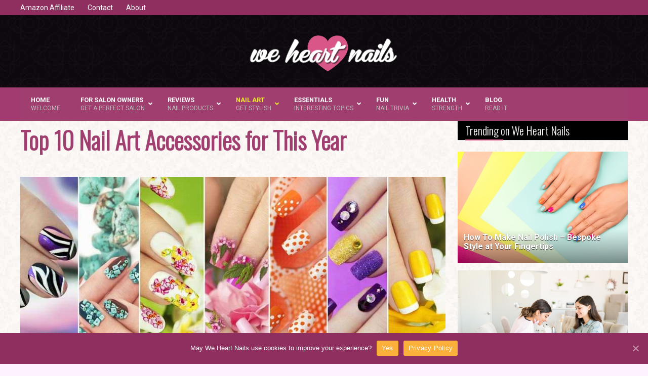

--- FILE ---
content_type: text/html; charset=UTF-8
request_url: https://weheartnails.com/nail-art-designs/
body_size: 49958
content:
<!DOCTYPE html>
<!--[if IE 8]>    <html class="ie8" lang="en-US" prefix="og: http://ogp.me/ns#"> <![endif]-->
<!--[if IE 9]>    <html class="ie9" lang="en-US" prefix="og: http://ogp.me/ns#"> <![endif]-->
<!--[if (gt IE 9)|!(IE)] lang="en-US" prefix="og: http://ogp.me/ns#"><![endif]-->
<html lang="en-US" prefix="og: http://ogp.me/ns#">
<head>
<meta charset="UTF-8" /><style id="litespeed-optm-css-rules">/* Failed to generate CCSS */</style><script id="litespeed-css-async-lib">!function(a){"use strict";var b=function(b,c,d){function e(a){return h.body?a():void setTimeout(function(){e(a)})}function f(){i.addEventListener&&i.removeEventListener("load",f),i.media=d||"all"}var g,h=a.document,i=h.createElement("link");if(c)g=c;else{var j=(h.body||h.getElementsByTagName("head")[0]).childNodes;g=j[j.length-1]}var k=h.styleSheets;i.rel="stylesheet",i.href=b,i.media="only x",e(function(){g.parentNode.insertBefore(i,c?g:g.nextSibling)});var l=function(a){for(var b=i.href,c=k.length;c--;)if(k[c].href===b)return a();setTimeout(function(){l(a)})};return i.addEventListener&&i.addEventListener("load",f),i.onloadcssdefined=l,l(f),i};"undefined"!=typeof exports?exports.loadCSS=b:a.loadCSS=b}("undefined"!=typeof global?global:this);!function(a){if(a.loadCSS){var b=loadCSS.relpreload={};if(b.support=function(){try{return a.document.createElement("link").relList.supports("preload")}catch(b){return!1}},b.poly=function(){for(var b=a.document.getElementsByTagName("link"),c=0;c<b.length;c++){var d=b[c];"preload"===d.rel&&"style"===d.getAttribute("as")&&(a.loadCSS(d.href,d,d.getAttribute("media")),d.rel=null)}},!b.support()){b.poly();var c=a.setInterval(b.poly,300);a.addEventListener&&a.addEventListener("load",function(){b.poly(),a.clearInterval(c)}),a.attachEvent&&a.attachEvent("onload",function(){a.clearInterval(c)})}}}(this);</script>
<meta name=viewport content="width=device-width, initial-scale=1.0" />
<!-- feeds & pingback -->
<link rel="profile" href="https://gmpg.org/xfn/11" />
<link rel="pingback" href="https://weheartnails.com/xmlrpc.php" />

<!-- Google Tag Manager for WordPress by gtm4wp.com -->
<script data-cfasync="false" data-pagespeed-no-defer type="text/javascript">//<![CDATA[
	var gtm4wp_datalayer_name = "dataLayer";
	var dataLayer = dataLayer || [];
//]]>
</script>
<!-- End Google Tag Manager for WordPress by gtm4wp.com -->
<!-- Search Engine Optimization by Rank Math - https://s.rankmath.com/home -->
<title>Nail Art Designs &amp; Accessories ❤️ Top 10 in 2020</title>
<meta name="description" content="Looking to add a little sparkle to your nails? Or to try out an alternative manicure? I&#039;ve chosen the Top 10 Nail Art Accessories I know you&#039;ll love."/>
<meta name="robots" content="follow, index, max-snippet:-1, max-video-preview:-1, max-image-preview:large"/>
<link rel="canonical" href="https://weheartnails.com/nail-art-designs/" />
<meta property="og:locale" content="en_US">
<meta property="og:type" content="article">
<meta property="og:title" content="Nail Art Designs &amp; Accessories ❤️ Top 10 in 2020">
<meta property="og:description" content="Looking to add a little sparkle to your nails? Or to try out an alternative manicure? I&#039;ve chosen the Top 10 Nail Art Accessories I know you&#039;ll love.">
<meta property="og:url" content="https://weheartnails.com/nail-art-designs/">
<meta property="og:site_name" content="We Heart Nails">
<meta property="article:publisher" content="https://www.facebook.com/WeHeartNails.Kara/">
<meta property="article:section" content="Nail Salon">
<meta property="article:published_time" content="2019-04-04T03:59:36-04:00">
<meta property="article:modified_time" content="2020-09-16T08:47:29-04:00">
<meta property="og:updated_time" content="2020-09-16T08:47:29-04:00">
<meta property="og:image" content="https://weheartnails.com/wp-content/uploads/2019/04/5ca5b8af26279.jpg">
<meta property="og:image:secure_url" content="https://weheartnails.com/wp-content/uploads/2019/04/5ca5b8af26279.jpg">
<meta property="og:image:width" content="1000">
<meta property="og:image:height" content="479">
<meta property="og:image:alt" content="Top 10 Nail Art Accessories for This Year">
<meta property="og:image:type" content="image/jpeg">
<meta name="twitter:card" content="summary_large_image">
<meta name="twitter:title" content="Nail Art Designs &amp; Accessories ❤️ Top 10 in 2020">
<meta name="twitter:description" content="Looking to add a little sparkle to your nails? Or to try out an alternative manicure? I&#039;ve chosen the Top 10 Nail Art Accessories I know you&#039;ll love.">
<meta name="twitter:site" content="@We_Heart_Nails">
<meta name="twitter:creator" content="@We_Heart_Nails">
<meta name="twitter:image" content="https://weheartnails.com/wp-content/uploads/2019/04/5ca5b8af26279.jpg">
<script type="application/ld+json" class="rank-math-schema">{
    "@context": "https://schema.org",
    "@graph": [
        {
            "@type": "Organization",
            "@id": "https://weheartnails.com/#company",
            "name": "We Heart Nails",
            "logo": {
                "@type": "ImageObject",
                "url": "https://weheartnails.com/wp-content/uploads/2020/07/weheartnails.png"
            }
        },
        {
            "@type": "WebSite",
            "@id": "https://weheartnails.com/#website",
            "url": "https://weheartnails.com",
            "name": "We Heart Nails",
            "publisher": {
                "@id": "https://weheartnails.com/#company"
            },
            "inLanguage": "en-US",
            "potentialAction": {
                "@type": "SearchAction",
                "target": "https://weheartnails.com/?s={search_term_string}",
                "query-input": "required name=search_term_string"
            }
        },
        {
            "@type": "ImageObject",
            "@id": "https://weheartnails.com/nail-art-designs/#primaryImage",
            "url": "https://weheartnails.com/wp-content/uploads/2019/04/5ca5b8af26279.jpg",
            "width": 1000,
            "height": 479
        },
        {
            "@type": "WebPage",
            "@id": "https://weheartnails.com/nail-art-designs/#webpage",
            "url": "https://weheartnails.com/nail-art-designs/",
            "name": "Nail Art Designs &amp; Accessories \u2764\ufe0f Top 10 in 2020",
            "datePublished": "2019-04-04T03:59:36-04:00",
            "dateModified": "2020-09-16T08:47:29-04:00",
            "isPartOf": {
                "@id": "https://weheartnails.com/#website"
            },
            "primaryImageOfPage": {
                "@id": "https://weheartnails.com/nail-art-designs/#primaryImage"
            },
            "inLanguage": "en-US"
        },
        {
            "@type": "BlogPosting",
            "headline": "Nail Art Designs &amp; Accessories \u2764\ufe0f Top 10 in 2020",
            "datePublished": "2019-04-04EDT03:59:36-04:00",
            "dateModified": "2020-09-16EDT08:47:29-04:00",
            "author": {
                "@type": "Person",
                "name": "Kara Bell"
            },
            "description": "Looking to add a little sparkle to your nails? Or to try out an alternative manicure? I've chosen the Top 10 Nail Art Accessories I know you'll love.",
            "@id": "https://weheartnails.com/nail-art-designs/#schema-104457",
            "isPartOf": {
                "@id": "https://weheartnails.com/nail-art-designs/#webpage"
            },
            "publisher": {
                "@id": "https://weheartnails.com/#company"
            },
            "image": {
                "@id": "https://weheartnails.com/nail-art-designs/#primaryImage"
            },
            "inLanguage": "en-US",
            "mainEntityOfPage": {
                "@id": "https://weheartnails.com/nail-art-designs/#webpage"
            }
        }
    ]
}</script>
<!-- /Rank Math WordPress SEO plugin -->

<link rel='dns-prefetch' href='//maps.googleapis.com' />
<link rel='dns-prefetch' href='//fonts.googleapis.com' />
<link rel='dns-prefetch' href='//s.w.org' />
<link href='https://fonts.gstatic.com' crossorigin rel='preconnect' />
<link rel="alternate" type="application/rss+xml" title="We Heart Nails &raquo; Feed" href="https://weheartnails.com/feed/" />
<meta property="og:site_name" content="We Heart Nails"/><meta property="og:url" content="https://weheartnails.com/nail-art-designs/"/><meta property="og:title" content="Top 10 Nail Art Accessories for This Year"/><meta property="og:type" content="article"/><meta property="og:image" content="https://weheartnails.com/wp-content/uploads/2019/04/5ca5b8af26279.jpg"/><meta property="og:image:width" content="1000" /><meta property="og:image:height" content="479" />		<script type="text/javascript">
			window._wpemojiSettings = {"baseUrl":"https:\/\/s.w.org\/images\/core\/emoji\/13.0.0\/72x72\/","ext":".png","svgUrl":"https:\/\/s.w.org\/images\/core\/emoji\/13.0.0\/svg\/","svgExt":".svg","source":{"concatemoji":"https:\/\/weheartnails.com\/wp-includes\/js\/wp-emoji-release.min.js?ver=a343eccb1a6b7049d7a238b77b7afa7a"}};
			!function(e,a,t){var n,r,o,i=a.createElement("canvas"),p=i.getContext&&i.getContext("2d");function s(e,t){var a=String.fromCharCode;p.clearRect(0,0,i.width,i.height),p.fillText(a.apply(this,e),0,0);e=i.toDataURL();return p.clearRect(0,0,i.width,i.height),p.fillText(a.apply(this,t),0,0),e===i.toDataURL()}function c(e){var t=a.createElement("script");t.src=e,t.defer=t.type="text/javascript",a.getElementsByTagName("head")[0].appendChild(t)}for(o=Array("flag","emoji"),t.supports={everything:!0,everythingExceptFlag:!0},r=0;r<o.length;r++)t.supports[o[r]]=function(e){if(!p||!p.fillText)return!1;switch(p.textBaseline="top",p.font="600 32px Arial",e){case"flag":return s([127987,65039,8205,9895,65039],[127987,65039,8203,9895,65039])?!1:!s([55356,56826,55356,56819],[55356,56826,8203,55356,56819])&&!s([55356,57332,56128,56423,56128,56418,56128,56421,56128,56430,56128,56423,56128,56447],[55356,57332,8203,56128,56423,8203,56128,56418,8203,56128,56421,8203,56128,56430,8203,56128,56423,8203,56128,56447]);case"emoji":return!s([55357,56424,8205,55356,57212],[55357,56424,8203,55356,57212])}return!1}(o[r]),t.supports.everything=t.supports.everything&&t.supports[o[r]],"flag"!==o[r]&&(t.supports.everythingExceptFlag=t.supports.everythingExceptFlag&&t.supports[o[r]]);t.supports.everythingExceptFlag=t.supports.everythingExceptFlag&&!t.supports.flag,t.DOMReady=!1,t.readyCallback=function(){t.DOMReady=!0},t.supports.everything||(n=function(){t.readyCallback()},a.addEventListener?(a.addEventListener("DOMContentLoaded",n,!1),e.addEventListener("load",n,!1)):(e.attachEvent("onload",n),a.attachEvent("onreadystatechange",function(){"complete"===a.readyState&&t.readyCallback()})),(n=t.source||{}).concatemoji?c(n.concatemoji):n.wpemoji&&n.twemoji&&(c(n.twemoji),c(n.wpemoji)))}(window,document,window._wpemojiSettings);
		</script>
		<style type="text/css">
img.wp-smiley,
img.emoji {
	display: inline !important;
	border: none !important;
	box-shadow: none !important;
	height: 1em !important;
	width: 1em !important;
	margin: 0 .07em !important;
	vertical-align: -0.1em !important;
	background: none !important;
	padding: 0 !important;
}
</style>
	<link data-asynced="1" as="style" onload="this.onload=null;this.rel='stylesheet'"  rel='preload' id='wp-block-library-css'  href='https://weheartnails.com/wp-includes/css/dist/block-library/style.min.css?ver=a343eccb1a6b7049d7a238b77b7afa7a' type='text/css' media='all' /><noscript><link rel='stylesheet' id='wp-block-library-css'  href='https://weheartnails.com/wp-includes/css/dist/block-library/style.min.css?ver=a343eccb1a6b7049d7a238b77b7afa7a' type='text/css' media='all' /></noscript>
<link data-asynced="1" as="style" onload="this.onload=null;this.rel='stylesheet'"  rel='preload' id='shortcode-for-current-date-style-css'  href='https://weheartnails.com/wp-content/tokyo/shortcode-for-current-date/dist/style.css?ver=a343eccb1a6b7049d7a238b77b7afa7a' type='text/css' media='all' /><noscript><link rel='stylesheet' id='shortcode-for-current-date-style-css'  href='https://weheartnails.com/wp-content/tokyo/shortcode-for-current-date/dist/style.css?ver=a343eccb1a6b7049d7a238b77b7afa7a' type='text/css' media='all' /></noscript>
<link data-asynced="1" as="style" onload="this.onload=null;this.rel='stylesheet'"  rel='preload' id='cookie-notice-front-css'  href='https://weheartnails.com/wp-content/tokyo/cookie-notice/css/front.min.css?ver=a343eccb1a6b7049d7a238b77b7afa7a' type='text/css' media='all' /><noscript><link rel='stylesheet' id='cookie-notice-front-css'  href='https://weheartnails.com/wp-content/tokyo/cookie-notice/css/front.min.css?ver=a343eccb1a6b7049d7a238b77b7afa7a' type='text/css' media='all' /></noscript>
<link data-asynced="1" as="style" onload="this.onload=null;this.rel='stylesheet'"  rel='preload' id='Oswald-css'  href='//fonts.googleapis.com/css?family=Oswald%3A300&#038;subset=latin&#038;ver=a343eccb1a6b7049d7a238b77b7afa7a' type='text/css' media='all' /><noscript><link rel='stylesheet' id='Oswald-css'  href='//fonts.googleapis.com/css?family=Oswald%3A300&#038;subset=latin&#038;ver=a343eccb1a6b7049d7a238b77b7afa7a' type='text/css' media='all' /></noscript>
<link data-asynced="1" as="style" onload="this.onload=null;this.rel='stylesheet'"  rel='preload' id='Source+Sans+Pro-css'  href='//fonts.googleapis.com/css?family=Source+Sans+Pro%3A200&#038;subset=latin&#038;ver=a343eccb1a6b7049d7a238b77b7afa7a' type='text/css' media='all' /><noscript><link rel='stylesheet' id='Source+Sans+Pro-css'  href='//fonts.googleapis.com/css?family=Source+Sans+Pro%3A200&#038;subset=latin&#038;ver=a343eccb1a6b7049d7a238b77b7afa7a' type='text/css' media='all' /></noscript>
<link data-asynced="1" as="style" onload="this.onload=null;this.rel='stylesheet'"  rel='preload' id='responsive-lightbox-swipebox-css'  href='https://weheartnails.com/wp-content/tokyo/responsive-lightbox/assets/swipebox/swipebox.min.css?ver=2.2.3' type='text/css' media='all' /><noscript><link rel='stylesheet' id='responsive-lightbox-swipebox-css'  href='https://weheartnails.com/wp-content/tokyo/responsive-lightbox/assets/swipebox/swipebox.min.css?ver=2.2.3' type='text/css' media='all' /></noscript>
<link data-asynced="1" as="style" onload="this.onload=null;this.rel='stylesheet'"  rel='preload' id='rs-plugin-settings-css'  href='https://weheartnails.com/wp-content/tokyo/revslider/public/assets/css/rs6.css?ver=6.1.5' type='text/css' media='all' /><noscript><link rel='stylesheet' id='rs-plugin-settings-css'  href='https://weheartnails.com/wp-content/tokyo/revslider/public/assets/css/rs6.css?ver=6.1.5' type='text/css' media='all' /></noscript>
<style id='rs-plugin-settings-inline-css' type='text/css'>
.tp-caption a{color:#ff7302;text-shadow:none;-webkit-transition:all 0.2s ease-out;-moz-transition:all 0.2s ease-out;-o-transition:all 0.2s ease-out;-ms-transition:all 0.2s ease-out}.tp-caption a:hover{color:#ffa902}
</style>
<link data-asynced="1" as="style" onload="this.onload=null;this.rel='stylesheet'"  rel='preload' id='ubermenu-roboto-css'  href='//fonts.googleapis.com/css?family=Roboto%3A%2C300%2C400%2C700&#038;ver=a343eccb1a6b7049d7a238b77b7afa7a' type='text/css' media='all' /><noscript><link rel='stylesheet' id='ubermenu-roboto-css'  href='//fonts.googleapis.com/css?family=Roboto%3A%2C300%2C400%2C700&#038;ver=a343eccb1a6b7049d7a238b77b7afa7a' type='text/css' media='all' /></noscript>
<link data-asynced="1" as="style" onload="this.onload=null;this.rel='stylesheet'"  rel='preload' id='wp-date-remover-css'  href='https://weheartnails.com/wp-content/tokyo/wp-date-remover/public/css/wp-date-remover-public.css?ver=1.0.0' type='text/css' media='all' /><noscript><link rel='stylesheet' id='wp-date-remover-css'  href='https://weheartnails.com/wp-content/tokyo/wp-date-remover/public/css/wp-date-remover-public.css?ver=1.0.0' type='text/css' media='all' /></noscript>
<link data-asynced="1" as="style" onload="this.onload=null;this.rel='stylesheet'"  rel='preload' id='default_font-css'  href='//fonts.googleapis.com/css?family=Roboto%3A400%2C700&#038;subset=latin%2Ccyrillic&#038;ver=a343eccb1a6b7049d7a238b77b7afa7a' type='text/css' media='all' /><noscript><link rel='stylesheet' id='default_font-css'  href='//fonts.googleapis.com/css?family=Roboto%3A400%2C700&#038;subset=latin%2Ccyrillic&#038;ver=a343eccb1a6b7049d7a238b77b7afa7a' type='text/css' media='all' /></noscript>
<!--[if lt IE 9]>
<link rel='stylesheet' id='vc_lte_ie9-css'  href='https://weheartnails.com/wp-content/tokyo/js_composer/assets/css/vc_lte_ie9.min.css?ver=7.0.3' type='text/css' media='screen' />
<![endif]-->
<link data-asynced="1" as="style" onload="this.onload=null;this.rel='stylesheet'"  rel='preload' id='eggrehub-css'  href='https://weheartnails.com/wp-content/themes/rehub-theme/css/eggrehub.css?ver=10.0.2' type='text/css' media='all' /><noscript><link rel='stylesheet' id='eggrehub-css'  href='https://weheartnails.com/wp-content/themes/rehub-theme/css/eggrehub.css?ver=10.0.2' type='text/css' media='all' /></noscript>
<link data-asynced="1" as="style" onload="this.onload=null;this.rel='stylesheet'"  rel='preload' id='rhstyle-css'  href='https://weheartnails.com/wp-content/themes/rehub-theme/style.css?ver=10.0.2' type='text/css' media='all' /><noscript><link rel='stylesheet' id='rhstyle-css'  href='https://weheartnails.com/wp-content/themes/rehub-theme/style.css?ver=10.0.2' type='text/css' media='all' /></noscript>
<link data-asynced="1" as="style" onload="this.onload=null;this.rel='stylesheet'"  rel='preload' id='responsive-css'  href='https://weheartnails.com/wp-content/themes/rehub-theme/css/responsive.css?ver=10.0.2' type='text/css' media='all' /><noscript><link rel='stylesheet' id='responsive-css'  href='https://weheartnails.com/wp-content/themes/rehub-theme/css/responsive.css?ver=10.0.2' type='text/css' media='all' /></noscript>
<link data-asynced="1" as="style" onload="this.onload=null;this.rel='stylesheet'"  rel='preload' id='rehubfontawesome-css'  href='https://weheartnails.com/wp-content/themes/rehub-theme/admin/fonts/fontawesome/font-awesome.min.css?ver=5.3.1' type='text/css' media='all' /><noscript><link rel='stylesheet' id='rehubfontawesome-css'  href='https://weheartnails.com/wp-content/themes/rehub-theme/admin/fonts/fontawesome/font-awesome.min.css?ver=5.3.1' type='text/css' media='all' /></noscript>
<link data-asynced="1" as="style" onload="this.onload=null;this.rel='stylesheet'"  rel='preload' id='ubermenu-css'  href='https://weheartnails.com/wp-content/tokyo/ubermenu/pro/assets/css/ubermenu.min.css?ver=3.5' type='text/css' media='all' /><noscript><link rel='stylesheet' id='ubermenu-css'  href='https://weheartnails.com/wp-content/tokyo/ubermenu/pro/assets/css/ubermenu.min.css?ver=3.5' type='text/css' media='all' /></noscript>
<link data-asynced="1" as="style" onload="this.onload=null;this.rel='stylesheet'"  rel='preload' id='ubermenu-minimal-css'  href='https://weheartnails.com/wp-content/tokyo/ubermenu/assets/css/skins/minimal.css?ver=a343eccb1a6b7049d7a238b77b7afa7a' type='text/css' media='all' /><noscript><link rel='stylesheet' id='ubermenu-minimal-css'  href='https://weheartnails.com/wp-content/tokyo/ubermenu/assets/css/skins/minimal.css?ver=a343eccb1a6b7049d7a238b77b7afa7a' type='text/css' media='all' /></noscript>
<link data-asynced="1" as="style" onload="this.onload=null;this.rel='stylesheet'"  rel='preload' id='the-grid-css'  href='https://weheartnails.com/wp-content/tokyo/the-grid/frontend/assets/css/the-grid.min.css?ver=2.7.8' type='text/css' media='all' /><noscript><link rel='stylesheet' id='the-grid-css'  href='https://weheartnails.com/wp-content/tokyo/the-grid/frontend/assets/css/the-grid.min.css?ver=2.7.8' type='text/css' media='all' /></noscript>
<style id='the-grid-inline-css' type='text/css'>
.tolb-holder{background:rgba(0,0,0,0.8)}.tolb-holder .tolb-close,.tolb-holder .tolb-title,.tolb-holder .tolb-counter,.tolb-holder .tolb-next i,.tolb-holder .tolb-prev i{color:#ffffff}.tolb-holder .tolb-load{border-color:rgba(255,255,255,0.2);border-left:3px solid #ffffff}
.to-heart-icon,.to-heart-icon svg,.to-post-like,.to-post-like .to-like-count{position:relative;display:inline-block}.to-post-like{width:auto;cursor:pointer;font-weight:400}.to-heart-icon{float:left;margin:0 4px 0 0}.to-heart-icon svg{overflow:visible;width:15px;height:14px}.to-heart-icon g{-webkit-transform:scale(1);transform:scale(1)}.to-heart-icon path{-webkit-transform:scale(1);transform:scale(1);transition:fill .4s ease,stroke .4s ease}.no-liked .to-heart-icon path{fill:#999;stroke:#999}.empty-heart .to-heart-icon path{fill:transparent!important;stroke:#999}.liked .to-heart-icon path,.to-heart-icon svg:hover path{fill:#ff6863!important;stroke:#ff6863!important}@keyframes heartBeat{0%{transform:scale(1)}20%{transform:scale(.8)}30%{transform:scale(.95)}45%{transform:scale(.75)}50%{transform:scale(.85)}100%{transform:scale(.9)}}@-webkit-keyframes heartBeat{0%,100%,50%{-webkit-transform:scale(1)}20%{-webkit-transform:scale(.8)}30%{-webkit-transform:scale(.95)}45%{-webkit-transform:scale(.75)}}.heart-pulse g{-webkit-animation-name:heartBeat;animation-name:heartBeat;-webkit-animation-duration:1s;animation-duration:1s;-webkit-animation-iteration-count:infinite;animation-iteration-count:infinite;-webkit-transform-origin:50% 50%;transform-origin:50% 50%}.to-post-like a{color:inherit!important;fill:inherit!important;stroke:inherit!important}
</style>
<script type='text/javascript' src='https://weheartnails.com/wp-includes/js/jquery/jquery.js?ver=1.12.4-wp' id='jquery-core-js'></script>
<script type='text/javascript' id='cegg-price-alert-js-extra'>
/* <![CDATA[ */
var ceggPriceAlert = {"ajaxurl":"https:\/\/weheartnails.com\/wp-admin\/admin-ajax.php","nonce":"60ac6ad6d4"};
/* ]]> */
</script>
<script type='text/javascript' src='https://weheartnails.com/wp-content/tokyo/content-egg/res/js/price_alert.js?ver=a343eccb1a6b7049d7a238b77b7afa7a' id='cegg-price-alert-js'></script>
<script type='text/javascript' id='cookie-notice-front-js-extra'>
/* <![CDATA[ */
var cnArgs = {"ajaxUrl":"https:\/\/weheartnails.com\/wp-admin\/admin-ajax.php","nonce":"2b94bb886a","hideEffect":"none","position":"bottom","onScroll":"0","onScrollOffset":"100","onClick":"0","cookieName":"cookie_notice_accepted","cookieTime":"2592000","cookieTimeRejected":"2592000","cookiePath":"\/","cookieDomain":"","redirection":"0","cache":"1","refuse":"0","revokeCookies":"0","revokeCookiesOpt":"automatic","secure":"1","coronabarActive":"0"};
/* ]]> */
</script>
<script type='text/javascript' src='https://weheartnails.com/wp-content/tokyo/cookie-notice/js/front.min.js?ver=1.3.2' id='cookie-notice-front-js'></script>
<script type='text/javascript' src='https://weheartnails.com/wp-content/tokyo/responsive-lightbox/assets/swipebox/jquery.swipebox.min.js?ver=2.2.3' id='responsive-lightbox-swipebox-js'></script>
<script type='text/javascript' src='https://weheartnails.com/wp-content/tokyo/responsive-lightbox/assets/infinitescroll/infinite-scroll.pkgd.min.js?ver=a343eccb1a6b7049d7a238b77b7afa7a' id='responsive-lightbox-infinite-scroll-js'></script>
<script type='text/javascript' id='responsive-lightbox-js-extra'>
/* <![CDATA[ */
var rlArgs = {"script":"swipebox","selector":"lightbox","customEvents":" ajaxComplete","activeGalleries":"1","animation":"1","hideCloseButtonOnMobile":"0","removeBarsOnMobile":"0","hideBars":"1","hideBarsDelay":"5000","videoMaxWidth":"1080","useSVG":"1","loopAtEnd":"0","woocommerce_gallery":"0","ajaxurl":"https:\/\/weheartnails.com\/wp-admin\/admin-ajax.php","nonce":"ada5cd11e5"};
/* ]]> */
</script>
<script type='text/javascript' src='https://weheartnails.com/wp-content/tokyo/responsive-lightbox/js/front.js?ver=2.2.3' id='responsive-lightbox-js'></script>
<script type='text/javascript' src='https://weheartnails.com/wp-content/tokyo/revslider/public/assets/js/revolution.tools.min.js?ver=6.0' id='tp-tools-js'></script>
<script type='text/javascript' src='https://weheartnails.com/wp-content/tokyo/revslider/public/assets/js/rs6.min.js?ver=6.1.5' id='revmin-js'></script>
<script type='text/javascript' src='https://weheartnails.com/wp-content/tokyo/wp-date-remover/public/js/wp-date-remover-public.js?ver=1.0.0' id='wp-date-remover-js'></script>
<script type='text/javascript' src='https://weheartnails.com/wp-content/tokyo/duracelltomi-google-tag-manager/js/gtm4wp-form-move-tracker.js?ver=1.11.5' id='gtm4wp-form-move-tracker-js'></script>
<link rel="https://api.w.org/" href="https://weheartnails.com/wp-json/" /><link rel="alternate" type="application/json" href="https://weheartnails.com/wp-json/wp/v2/posts/9722" /><link rel="EditURI" type="application/rsd+xml" title="RSD" href="https://weheartnails.com/xmlrpc.php?rsd" />
<link rel="wlwmanifest" type="application/wlwmanifest+xml" href="https://weheartnails.com/wp-includes/wlwmanifest.xml" /> 

<link rel='shortlink' href='https://weheartnails.com/?p=9722' />
<link rel="alternate" type="application/json+oembed" href="https://weheartnails.com/wp-json/oembed/1.0/embed?url=https%3A%2F%2Fweheartnails.com%2Fnail-art-designs%2F" />
<link rel="alternate" type="text/xml+oembed" href="https://weheartnails.com/wp-json/oembed/1.0/embed?url=https%3A%2F%2Fweheartnails.com%2Fnail-art-designs%2F&#038;format=xml" />
<script type='application/ld+json'> 
{
  "@context": "http://www.schema.org",
  "@type": "product",
  "brand": "We Heart Nails",
  "name": "Nail Art Accessories",
  "description": "https://weheartnails.com/nail-art-designs/",
  "aggregateRating": {
    "@type": "aggregateRating",
    "ratingValue": "4.9",
    "reviewCount": "50"
  }
}
 </script>   <style id="ubermenu-custom-generated-css">
/** Font Awesome 4 Compatibility **/
.fa{font-style:normal;font-variant:normal;font-weight:normal;font-family:FontAwesome;}

/** UberMenu Responsive Styles (Breakpoint Setting) **/
@media screen and (min-width: 1024px){
  .ubermenu{ display:block !important; } .ubermenu-responsive .ubermenu-item.ubermenu-hide-desktop{ display:none !important; } .ubermenu-responsive.ubermenu-retractors-responsive .ubermenu-retractor-mobile{ display:none; }   /* Force current submenu always open but below others */ .ubermenu-force-current-submenu .ubermenu-item-level-0.ubermenu-current-menu-item > .ubermenu-submenu-drop, .ubermenu-force-current-submenu .ubermenu-item-level-0.ubermenu-current-menu-ancestor > .ubermenu-submenu-drop {     display: block!important;     opacity: 1!important;     visibility: visible!important;     margin: 0!important;     top: auto!important;     height: auto;     z-index:19; }   /* Invert Horizontal menu to make subs go up */ .ubermenu-invert.ubermenu-horizontal .ubermenu-item-level-0 > .ubermenu-submenu-drop{      top:auto;      bottom:100%; } .ubermenu-invert.ubermenu-horizontal.ubermenu-sub-indicators .ubermenu-item-level-0.ubermenu-has-submenu-drop > .ubermenu-target > .ubermenu-sub-indicator{ transform:rotate(180deg); } /* Make second level flyouts fly up */ .ubermenu-invert.ubermenu-horizontal .ubermenu-submenu .ubermenu-item.ubermenu-active > .ubermenu-submenu-type-flyout{     top:auto;     bottom:0; } /* Clip the submenus properly when inverted */ .ubermenu-invert.ubermenu-horizontal .ubermenu-item-level-0 > .ubermenu-submenu-drop{     clip: rect(-5000px,5000px,auto,-5000px); }    /* Invert Vertical menu to make subs go left */ .ubermenu-invert.ubermenu-vertical .ubermenu-item-level-0 > .ubermenu-submenu-drop{   right:100%;   left:auto; } .ubermenu-invert.ubermenu-vertical.ubermenu-sub-indicators .ubermenu-item-level-0.ubermenu-item-has-children > .ubermenu-target > .ubermenu-sub-indicator{   right:auto;   left:10px; transform:rotate(90deg); } .ubermenu-vertical.ubermenu-invert .ubermenu-item > .ubermenu-submenu-drop {   clip: rect(-5000px,5000px,5000px,-5000px); } /* Vertical Flyout > Flyout */ .ubermenu-vertical.ubermenu-invert.ubermenu-sub-indicators .ubermenu-has-submenu-drop > .ubermenu-target{   padding-left:25px; } .ubermenu-vertical.ubermenu-invert .ubermenu-item > .ubermenu-target > .ubermenu-sub-indicator {   right:auto;   left:10px;   transform:rotate(90deg); } .ubermenu-vertical.ubermenu-invert .ubermenu-item > .ubermenu-submenu-drop.ubermenu-submenu-type-flyout, .ubermenu-vertical.ubermenu-invert .ubermenu-submenu-type-flyout > .ubermenu-item > .ubermenu-submenu-drop {   right: 100%;   left: auto; }  .ubermenu-responsive-toggle{ display:none; }
}
@media screen and (max-width: 1023px){
   .ubermenu-responsive-toggle, .ubermenu-sticky-toggle-wrapper { display: block; }  .ubermenu-responsive{ width:100%; max-height:500px; visibility:visible; overflow:visible;  -webkit-transition:max-height 1s ease-in; transition:max-height .3s ease-in; } .ubermenu-responsive.ubermenu-items-align-center{     text-align:left; } .ubermenu-responsive.ubermenu{ margin:0; } .ubermenu-responsive.ubermenu .ubermenu-nav{ display:block; }  .ubermenu-responsive.ubermenu-responsive-nocollapse, .ubermenu-repsonsive.ubermenu-no-transitions{ display:block; max-height:none; }  .ubermenu-responsive.ubermenu-responsive-collapse{ max-height:none; visibility:visible; overflow:visible; } .ubermenu-responsive.ubermenu-responsive-collapse{ max-height:0; overflow:hidden !important; visibility:hidden; } .ubermenu-responsive.ubermenu-in-transition, .ubermenu-responsive.ubermenu-in-transition .ubermenu-nav{ overflow:hidden !important; visibility:visible; } .ubermenu-responsive.ubermenu-responsive-collapse:not(.ubermenu-in-transition){ border-top-width:0; border-bottom-width:0; } .ubermenu-responsive.ubermenu-responsive-collapse .ubermenu-item .ubermenu-submenu{ display:none; }  .ubermenu-responsive .ubermenu-item-level-0{ width:50%; } .ubermenu-responsive.ubermenu-responsive-single-column .ubermenu-item-level-0{ float:none; clear:both; width:100%; } .ubermenu-responsive .ubermenu-item.ubermenu-item-level-0 > .ubermenu-target{ border:none; box-shadow:none; } .ubermenu-responsive .ubermenu-item.ubermenu-has-submenu-flyout{ position:static; } .ubermenu-responsive.ubermenu-sub-indicators .ubermenu-submenu-type-flyout .ubermenu-has-submenu-drop > .ubermenu-target > .ubermenu-sub-indicator{ transform:rotate(0); right:10px; left:auto; } .ubermenu-responsive .ubermenu-nav .ubermenu-item .ubermenu-submenu.ubermenu-submenu-drop{ width:100%; min-width:100%; max-width:100%; top:auto; left:0 !important; } .ubermenu-responsive.ubermenu-has-border .ubermenu-nav .ubermenu-item .ubermenu-submenu.ubermenu-submenu-drop{ left: -1px !important; /* For borders */ } .ubermenu-responsive .ubermenu-submenu.ubermenu-submenu-type-mega > .ubermenu-item.ubermenu-column{ min-height:0; border-left:none;  float:left; /* override left/center/right content alignment */ display:block; } .ubermenu-responsive .ubermenu-item.ubermenu-active > .ubermenu-submenu.ubermenu-submenu-type-mega{     max-height:none;     height:auto;/*prevent overflow scrolling since android is still finicky*/     overflow:visible; } .ubermenu-responsive.ubermenu-transition-slide .ubermenu-item.ubermenu-in-transition > .ubermenu-submenu-drop{ max-height:1000px; /* because of slide transition */ } .ubermenu .ubermenu-submenu-type-flyout .ubermenu-submenu-type-mega{ min-height:0; } .ubermenu.ubermenu-responsive .ubermenu-column, .ubermenu.ubermenu-responsive .ubermenu-column-auto{ min-width:50%; } .ubermenu.ubermenu-responsive .ubermenu-autoclear > .ubermenu-column{ clear:none; } .ubermenu.ubermenu-responsive .ubermenu-column:nth-of-type(2n+1){ clear:both; } .ubermenu.ubermenu-responsive .ubermenu-submenu-retractor-top:not(.ubermenu-submenu-retractor-top-2) .ubermenu-column:nth-of-type(2n+1){ clear:none; } .ubermenu.ubermenu-responsive .ubermenu-submenu-retractor-top:not(.ubermenu-submenu-retractor-top-2) .ubermenu-column:nth-of-type(2n+2){ clear:both; }  .ubermenu-responsive-single-column-subs .ubermenu-submenu .ubermenu-item { float: none; clear: both; width: 100%; min-width: 100%; }   .ubermenu.ubermenu-responsive .ubermenu-tabs, .ubermenu.ubermenu-responsive .ubermenu-tabs-group, .ubermenu.ubermenu-responsive .ubermenu-tab, .ubermenu.ubermenu-responsive .ubermenu-tab-content-panel{ /** TABS SHOULD BE 100%  ACCORDION */ width:100%; min-width:100%; max-width:100%; left:0; } .ubermenu.ubermenu-responsive .ubermenu-tabs, .ubermenu.ubermenu-responsive .ubermenu-tab-content-panel{ min-height:0 !important;/* Override Inline Style from JS */ } .ubermenu.ubermenu-responsive .ubermenu-tabs{ z-index:15; } .ubermenu.ubermenu-responsive .ubermenu-tab-content-panel{ z-index:20; } /* Tab Layering */ .ubermenu-responsive .ubermenu-tab{ position:relative; } .ubermenu-responsive .ubermenu-tab.ubermenu-active{ position:relative; z-index:20; } .ubermenu-responsive .ubermenu-tab > .ubermenu-target{ border-width:0 0 1px 0; } .ubermenu-responsive.ubermenu-sub-indicators .ubermenu-tabs > .ubermenu-tabs-group > .ubermenu-tab.ubermenu-has-submenu-drop > .ubermenu-target > .ubermenu-sub-indicator{ transform:rotate(0); right:10px; left:auto; }  .ubermenu-responsive .ubermenu-tabs > .ubermenu-tabs-group > .ubermenu-tab > .ubermenu-tab-content-panel{ top:auto; border-width:1px; } .ubermenu-responsive .ubermenu-tab-layout-bottom > .ubermenu-tabs-group{ /*position:relative;*/ }   .ubermenu-reponsive .ubermenu-item-level-0 > .ubermenu-submenu-type-stack{ /* Top Level Stack Columns */ position:relative; }  .ubermenu-responsive .ubermenu-submenu-type-stack .ubermenu-column, .ubermenu-responsive .ubermenu-submenu-type-stack .ubermenu-column-auto{ /* Stack Columns */ width:100%; max-width:100%; }   .ubermenu-responsive .ubermenu-item-mini{ /* Mini items */ min-width:0; width:auto; float:left; clear:none !important; } .ubermenu-responsive .ubermenu-item.ubermenu-item-mini > a.ubermenu-target{ padding-left:20px; padding-right:20px; }   .ubermenu-responsive .ubermenu-item.ubermenu-hide-mobile{ /* Hiding items */ display:none !important; }  .ubermenu-responsive.ubermenu-hide-bkgs .ubermenu-submenu.ubermenu-submenu-bkg-img{ /** Hide Background Images in Submenu */ background-image:none; } .ubermenu.ubermenu-responsive .ubermenu-item-level-0.ubermenu-item-mini{ min-width:0; width:auto; } .ubermenu-vertical .ubermenu-item.ubermenu-item-level-0{ width:100%; } .ubermenu-vertical.ubermenu-sub-indicators .ubermenu-item-level-0.ubermenu-item-has-children > .ubermenu-target > .ubermenu-sub-indicator{ right:10px; left:auto; transform:rotate(0); } .ubermenu-vertical .ubermenu-item.ubermenu-item-level-0.ubermenu-relative.ubermenu-active > .ubermenu-submenu-drop.ubermenu-submenu-align-vertical_parent_item{     top:auto; }   .ubermenu.ubermenu-responsive .ubermenu-tabs{     position:static; } /* Tabs on Mobile with mouse (but not click) - leave space to hover off */ .ubermenu:not(.ubermenu-is-mobile):not(.ubermenu-submenu-indicator-closes) .ubermenu-submenu .ubermenu-tab[data-ubermenu-trigger="mouseover"] .ubermenu-tab-content-panel, .ubermenu:not(.ubermenu-is-mobile):not(.ubermenu-submenu-indicator-closes) .ubermenu-submenu .ubermenu-tab[data-ubermenu-trigger="hover_intent"] .ubermenu-tab-content-panel{     margin-left:6%; width:94%; min-width:94%; }  /* Sub indicator close visibility */ .ubermenu.ubermenu-submenu-indicator-closes .ubermenu-active > .ubermenu-target > .ubermenu-sub-indicator-close{ display:block; } .ubermenu.ubermenu-submenu-indicator-closes .ubermenu-active > .ubermenu-target > .ubermenu-sub-indicator{ display:none; }  .ubermenu-responsive-toggle{ display:block; }
}
@media screen and (max-width: 480px){
  .ubermenu.ubermenu-responsive .ubermenu-item-level-0{ width:100%; } .ubermenu.ubermenu-responsive .ubermenu-column, .ubermenu.ubermenu-responsive .ubermenu-column-auto{ min-width:100%; } .ubermenu .ubermenu-autocolumn:not(:first-child), .ubermenu .ubermenu-autocolumn:not(:first-child) .ubermenu-submenu-type-stack{     padding-top:0; } .ubermenu .ubermenu-autocolumn:not(:last-child), .ubermenu .ubermenu-autocolumn:not(:last-child) .ubermenu-submenu-type-stack{     padding-bottom:0; } .ubermenu .ubermenu-autocolumn > .ubermenu-submenu-type-stack > .ubermenu-item-normal:first-child{     margin-top:0; } 
}


/** UberMenu Custom Menu Styles (Customizer) **/
/* main */
 .ubermenu.ubermenu-main:not(.ubermenu-responsive-collapse) { max-height:600px; }
 .ubermenu-main { background-color:#a03e70; background:-webkit-gradient(linear,left top,left bottom,from(#a03e70),to(#a03e70)); background:-webkit-linear-gradient(top,#a03e70,#a03e70); background:-moz-linear-gradient(top,#a03e70,#a03e70); background:-ms-linear-gradient(top,#a03e70,#a03e70); background:-o-linear-gradient(top,#a03e70,#a03e70); background:linear-gradient(top,#a03e70,#a03e70); border:1px solid #a03e70; }
 .ubermenu-main .ubermenu-item-level-0 > .ubermenu-target { font-size:0.8rem; text-transform:uppercase; color:#ffffff; }
 .ubermenu-main .ubermenu-item-level-0 > .ubermenu-target, .ubermenu-main .ubermenu-item-level-0 > .ubermenu-target.ubermenu-item-notext > .ubermenu-icon { line-height:1.1rem; }
 .ubermenu-main .ubermenu-nav .ubermenu-item.ubermenu-item-level-0 > .ubermenu-target { font-weight:700; }
 .ubermenu.ubermenu-main .ubermenu-item-level-0:hover > .ubermenu-target, .ubermenu-main .ubermenu-item-level-0.ubermenu-active > .ubermenu-target { color:#ffffff; }
 .ubermenu-main .ubermenu-item-level-0.ubermenu-current-menu-item > .ubermenu-target, .ubermenu-main .ubermenu-item-level-0.ubermenu-current-menu-parent > .ubermenu-target, .ubermenu-main .ubermenu-item-level-0.ubermenu-current-menu-ancestor > .ubermenu-target { color:#eeee22; }
 .ubermenu-main .ubermenu-item.ubermenu-item-level-0 > .ubermenu-highlight { color:#eeee22; }
 .ubermenu-main .ubermenu-submenu.ubermenu-submenu-drop { background-color:rgba(255,255,255,0.99); color:#d6d6d6; }
 .ubermenu.ubermenu-main .ubermenu-tabs .ubermenu-tabs-group > .ubermenu-tab > .ubermenu-target { font-weight:500; }
 .ubermenu-main .ubermenu-target > .ubermenu-target-description { font-size:0.75rem; }
 .ubermenu-main .ubermenu-target > .ubermenu-target-description, .ubermenu-main .ubermenu-submenu .ubermenu-target > .ubermenu-target-description { color:#bcbcbc; }
 .ubermenu-main .ubermenu-target:hover > .ubermenu-target-description, .ubermenu-main .ubermenu-active > .ubermenu-target > .ubermenu-target-description, .ubermenu-main .ubermenu-submenu .ubermenu-target:hover > .ubermenu-target-description, .ubermenu-main .ubermenu-submenu .ubermenu-active > .ubermenu-target > .ubermenu-target-description { color:#bcbcbc; }
 .ubermenu-responsive-toggle.ubermenu-responsive-toggle-main { font-size:0.5rem; font-weight:bold; background:#a03e70; color:#ffffff; }
 .ubermenu-responsive-toggle.ubermenu-responsive-toggle-main:hover { background:#a03e70; color:#ffffff; }
 .ubermenu.ubermenu-main .ubermenu-search input.ubermenu-search-input, .ubermenu.ubermenu-main .ubermenu-search button[type='submit'] { font-size:1rem; }
 .ubermenu.ubermenu-main .ubermenu-search input.ubermenu-search-input::-webkit-input-placeholder { font-size:1rem; }
 .ubermenu.ubermenu-main .ubermenu-search input.ubermenu-search-input::-moz-placeholder { font-size:1rem; }
 .ubermenu.ubermenu-main .ubermenu-search input.ubermenu-search-input::-ms-input-placeholder { font-size:1rem; }
 .ubermenu-main, .ubermenu-main .ubermenu-target, .ubermenu-main .ubermenu-nav .ubermenu-item-level-0 .ubermenu-target, .ubermenu-main div, .ubermenu-main p, .ubermenu-main input { font-family:'Roboto', sans-serif; font-weight:300; }


/** UberMenu Custom Menu Item Styles (Menu Item Settings) **/
/* 10852 */  .ubermenu .ubermenu-item-10852 > .ubermenu-target.ubermenu-item-layout-image_left > .ubermenu-target-text { padding-left:70px; }
/* 10042 */  .ubermenu .ubermenu-item-10042 > .ubermenu-target.ubermenu-item-layout-image_left > .ubermenu-target-text { padding-left:70px; }
/* 10288 */  .ubermenu .ubermenu-item-10288 > .ubermenu-target.ubermenu-item-layout-image_left > .ubermenu-target-text { padding-left:70px; }
/* 10327 */  .ubermenu .ubermenu-item-10327 > .ubermenu-target.ubermenu-item-layout-image_left > .ubermenu-target-text { padding-left:70px; }
/* 10013 */  .ubermenu .ubermenu-item-10013 > .ubermenu-target.ubermenu-item-layout-image_left > .ubermenu-target-text { padding-left:70px; }
/* 10413 */  .ubermenu .ubermenu-item-10413 > .ubermenu-target.ubermenu-item-layout-image_left > .ubermenu-target-text { padding-left:70px; }
/* 8804 */   .ubermenu .ubermenu-item-8804 > .ubermenu-target.ubermenu-item-layout-image_left > .ubermenu-target-text { padding-left:70px; }
/* 10580 */  .ubermenu .ubermenu-item-10580 > .ubermenu-target.ubermenu-item-layout-image_left > .ubermenu-target-text { padding-left:70px; }
/* 9918 */   .ubermenu .ubermenu-item-9918 > .ubermenu-target.ubermenu-item-layout-image_left > .ubermenu-target-text { padding-left:70px; }
/* 10192 */  .ubermenu .ubermenu-item-10192 > .ubermenu-target.ubermenu-item-layout-image_left > .ubermenu-target-text { padding-left:70px; }
/* 10853 */  .ubermenu .ubermenu-item-10853 > .ubermenu-target.ubermenu-item-layout-image_left > .ubermenu-target-text { padding-left:70px; }
/* 10071 */  .ubermenu .ubermenu-item-10071 > .ubermenu-target.ubermenu-item-layout-image_left > .ubermenu-target-text { padding-left:70px; }
/* 10854 */  .ubermenu .ubermenu-item-10854 > .ubermenu-target.ubermenu-item-layout-image_left > .ubermenu-target-text { padding-left:70px; }
/* 11892 */  .ubermenu .ubermenu-item-11892 > .ubermenu-target.ubermenu-item-layout-image_left > .ubermenu-target-text { padding-left:70px; }
/* 11885 */  .ubermenu .ubermenu-item-11885 > .ubermenu-target.ubermenu-item-layout-image_left > .ubermenu-target-text { padding-left:70px; }
/* 12046 */  .ubermenu .ubermenu-item-12046 > .ubermenu-target.ubermenu-item-layout-image_left > .ubermenu-target-text { padding-left:70px; }
/* 12337 */  .ubermenu .ubermenu-item-12337 > .ubermenu-target.ubermenu-item-layout-image_left > .ubermenu-target-text { padding-left:70px; }
/* 12408 */  .ubermenu .ubermenu-item-12408 > .ubermenu-target.ubermenu-item-layout-image_left > .ubermenu-target-text { padding-left:70px; }
/* 12582 */  .ubermenu .ubermenu-item-12582 > .ubermenu-target.ubermenu-item-layout-image_left > .ubermenu-target-text { padding-left:70px; }
/* 11019 */  .ubermenu .ubermenu-item-11019 > .ubermenu-target.ubermenu-item-layout-image_left > .ubermenu-target-text { padding-left:70px; }
/* 11887 */  .ubermenu .ubermenu-item-11887 > .ubermenu-target.ubermenu-item-layout-image_left > .ubermenu-target-text { padding-left:70px; }
/* 12043 */  .ubermenu .ubermenu-item-12043 > .ubermenu-target.ubermenu-item-layout-image_left > .ubermenu-target-text { padding-left:70px; }
/* 10196 */  .ubermenu .ubermenu-item-10196 > .ubermenu-target.ubermenu-item-layout-image_left > .ubermenu-target-text { padding-left:70px; }
/* 9012 */   .ubermenu .ubermenu-item-9012 > .ubermenu-target.ubermenu-item-layout-image_left > .ubermenu-target-text { padding-left:70px; }
/* 11001 */  .ubermenu .ubermenu-item-11001 > .ubermenu-target.ubermenu-item-layout-image_left > .ubermenu-target-text { padding-left:70px; }
/* 10985 */  .ubermenu .ubermenu-item-10985 > .ubermenu-target.ubermenu-item-layout-image_left > .ubermenu-target-text { padding-left:70px; }
/* 10554 */  .ubermenu .ubermenu-item-10554 > .ubermenu-target.ubermenu-item-layout-image_left > .ubermenu-target-text { padding-left:70px; }
/* 8805 */   .ubermenu .ubermenu-item-8805 > .ubermenu-target.ubermenu-item-layout-image_left > .ubermenu-target-text { padding-left:70px; }
/* 9079 */   .ubermenu .ubermenu-item-9079 > .ubermenu-target.ubermenu-item-layout-image_left > .ubermenu-target-text { padding-left:70px; }
/* 12053 */  .ubermenu .ubermenu-item-12053 > .ubermenu-target.ubermenu-item-layout-image_left > .ubermenu-target-text { padding-left:70px; }
/* 10584 */  .ubermenu .ubermenu-item-10584 > .ubermenu-target.ubermenu-item-layout-image_left > .ubermenu-target-text { padding-left:70px; }
/* 12592 */  .ubermenu .ubermenu-item-12592 > .ubermenu-target.ubermenu-item-layout-image_left > .ubermenu-target-text { padding-left:70px; }
/* 11889 */  .ubermenu .ubermenu-item-11889 > .ubermenu-target.ubermenu-item-layout-image_left > .ubermenu-target-text { padding-left:70px; }
/* 8807 */   .ubermenu .ubermenu-item-8807 > .ubermenu-target.ubermenu-item-layout-image_left > .ubermenu-target-text { padding-left:70px; }
/* 8806 */   .ubermenu .ubermenu-item-8806 > .ubermenu-target.ubermenu-item-layout-image_left > .ubermenu-target-text { padding-left:70px; }
/* 11530 */  .ubermenu .ubermenu-item-11530 > .ubermenu-target.ubermenu-item-layout-image_left > .ubermenu-target-text { padding-left:70px; }
/* 11893 */  .ubermenu .ubermenu-item-11893 > .ubermenu-target.ubermenu-item-layout-image_left > .ubermenu-target-text { padding-left:70px; }
/* 11886 */  .ubermenu .ubermenu-item-11886 > .ubermenu-target.ubermenu-item-layout-image_left > .ubermenu-target-text { padding-left:70px; }
/* 12660 */  .ubermenu .ubermenu-item-12660 > .ubermenu-target.ubermenu-item-layout-image_left > .ubermenu-target-text { padding-left:70px; }
/* 12971 */  .ubermenu .ubermenu-item-12971 > .ubermenu-target.ubermenu-item-layout-image_left > .ubermenu-target-text { padding-left:70px; }
/* 13115 */  .ubermenu .ubermenu-item-13115 > .ubermenu-target.ubermenu-item-layout-image_left > .ubermenu-target-text { padding-left:70px; }
/* 13134 */  .ubermenu .ubermenu-item-13134 > .ubermenu-target.ubermenu-item-layout-image_left > .ubermenu-target-text { padding-left:70px; }
/* 13352 */  .ubermenu .ubermenu-item-13352 > .ubermenu-target.ubermenu-item-layout-image_left > .ubermenu-target-text { padding-left:70px; }
/* 13426 */  .ubermenu .ubermenu-item-13426 > .ubermenu-target.ubermenu-item-layout-image_left > .ubermenu-target-text { padding-left:70px; }
/* 13526 */  .ubermenu .ubermenu-item-13526 > .ubermenu-target.ubermenu-item-layout-image_left > .ubermenu-target-text { padding-left:70px; }
/* 13577 */  .ubermenu .ubermenu-item-13577 > .ubermenu-target.ubermenu-item-layout-image_left > .ubermenu-target-text { padding-left:70px; }

/* Status: Loaded from Transient */

</style><style id="wplmi-inline-css" type="text/css"> span.wplmi-user-avatar { width: 16px;display: inline-block !important;flex-shrink: 0; } img.wplmi-elementor-avatar { border-radius: 100%;margin-right: 3px; } 

</style>

<!-- Google Tag Manager for WordPress by gtm4wp.com -->
<script data-cfasync="false" data-pagespeed-no-defer type="text/javascript">//<![CDATA[
	var dataLayer_content = {"pagePostType":"post","pagePostType2":"single-post","pageCategory":["nail-salon"],"pagePostAuthor":"Kara Bell"};
	dataLayer.push( dataLayer_content );//]]>
</script>
<script data-cfasync="false">//<![CDATA[
(function(w,d,s,l,i){w[l]=w[l]||[];w[l].push({'gtm.start':
new Date().getTime(),event:'gtm.js'});var f=d.getElementsByTagName(s)[0],
j=d.createElement(s),dl=l!='dataLayer'?'&l='+l:'';j.async=true;j.src=
'//www.googletagmanager.com/gtm.'+'js?id='+i+dl;f.parentNode.insertBefore(j,f);
})(window,document,'script','dataLayer','GTM-KD2PQN9');//]]>
</script>
<!-- End Google Tag Manager -->
<!-- End Google Tag Manager for WordPress by gtm4wp.com --><script type="text/javascript">var daim_ajax_url = "https://weheartnails.com/wp-admin/admin-ajax.php";var daim_nonce = "48a24f3f74";</script><style type="text/css"> @media (min-width:768px){header .logo-section{padding:30px 0;}}.rate-line .filled,.rate_bar_wrap .review-top .overall-score,.rate-bar-bar,.top_rating_item .score.square_score,.radial-progress .circle .mask .fill{background-color:#00e66a;}.meter-wrapper .meter,.rate_bar_wrap_two_reviews .score_val{border-color:#00e66a;}nav.top_menu > ul > li > a{text-transform:uppercase;}nav.top_menu > ul > li,.main-nav.dark_style nav.top_menu>ul>li{border:none;}.dl-menuwrapper li a,nav.top_menu ul li a,#re_menu_near_logo li,#re_menu_near_logo li{font-family:"Oswald",trebuchet ms !important;font-weight:300;font-style:normal;}.priced_block .btn_offer_block,.rh-deal-compact-btn,.wpsm-button.rehub_main_btn,.woocommerce div.product p.price,.rehub_feat_block div.offer_title,.rh_wrapper_video_playlist .rh_video_title_and_time .rh_video_title,.main_slider .flex-overlay h2,.main_slider .flex-overlay a.btn_more,.re-line-badge,.related_articles ul li > a,h1,h2,h3,h4,h5,h6,.tabs-menu li,.cats_def a,.btn_more,.widget.tabs > ul > li,.widget .title,.title h1,.title h5,.small_post blockquote p,.related_articles .related_title,#comments .title_comments,.commentlist .comment-author .fn,.commentlist .comment-author .fn a,#commentform #submit,.media_video > p,.rate_bar_wrap .review-top .review-text span.review-header,input[type="submit"],input[type="button"],input[type="reset"],.vc_btn3,.wpsm-numbox.wpsm-style6 span.num,.wpsm-numbox.wpsm-style5 span.num,.woocommerce ul.product_list_widget li a,.widget.better_woocat,.re-compare-destin.wpsm-button,.rehub-main-font,.vc_general.vc_btn3,.cegg-list-logo-title,.logo .textlogo,.woocommerce .summary .masked_coupon,.woocommerce a.woo_loop_btn,.woocommerce input.button.alt,.woocommerce a.add_to_cart_button,.woocommerce .single_add_to_cart_button,.woocommerce div.product form.cart .button,.woocommerce .checkout-button.button,.woofiltersbig .prdctfltr_buttons a.prdctfltr_woocommerce_filter_submit,#buddypress button.submit,.wcv-grid a.button,input.gmw-submit,#ws-plugin--s2member-profile-submit,#rtmedia_create_new_album,input[type="submit"].dokan-btn-theme,a.dokan-btn-theme,.dokan-btn-theme,.woocommerce div.product .single_add_to_cart_button,.woocommerce div.product .summary .masked_coupon,.woocommerce div.product .summary .price,.wvm_plan,.wp-block-quote.is-style-large,.wp-block-button .wp-block-button__link,.comment-respond h3,.related_articles .related_title,.re_title_inmodal,.widget_merchant_list .buttons_col a{font-family:"Oswald",trebuchet ms;font-style:;}.main_slider .flex-overlay h2,h1,h2,h3,h4,h5,h6,.title h1,.title h5,.comment-respond h3,.def_btn{font-weight:300;}.related_articles ul li > a,.sidebar,.prosconswidget,.rehub-body-font,body{font-family:"Source Sans Pro",arial !important;font-weight:200;font-style:normal;}article,.post{font-size:20px;line-height:32px;}.header_top_wrap{background:none repeat scroll 0 0 #8f2f5f!important;}.header-top,.header_top_wrap{border:none !important}.header_top_wrap .user-ava-intop:after,.header-top .top-nav > ul > li > a,.header-top a.cart-contents,.header_top_wrap .icon-search-onclick:before,.header-top .top-social,.header-top .top-social a{color:#ffffff !important;}.header-top .top-nav li{border:none !important;}#main_header,.is-sticky .logo_section_wrap,.sticky-active.logo_section_wrap{background-color:#8f2f5f !important}.main-nav.white_style{border-top:none}nav.top_menu > ul:not(.off-canvas) > li > a:after{top:auto;bottom:0}.header-top{border:none;}#main_header{background-image:url("https://weheartnails.com/wp-content/uploads/2018/06/whn-header3.jpg");background-position:center top;background-repeat:repeat} .widget .title:after{border-bottom:2px solid #EA6999;}.rehub-main-color-border,nav.top_menu > ul > li.vertical-menu.border-main-color .sub-menu,.rh-main-bg-hover:hover,.wp-block-quote,ul.def_btn_link_tabs li.active a,.wp-block-pullquote{border-color:#EA6999;}.wpsm_promobox.rehub_promobox{border-left-color:#EA6999!important;}.color_link{color:#EA6999 !important;}.search-header-contents{border-top-color:#EA6999;}.wpb_content_element.wpsm-tabs.n_b_tab .wpb_tour_tabs_wrapper .wpb_tabs_nav .ui-state-active a{border-bottom:3px solid #EA6999 !important}.featured_slider:hover .score,.top_chart_controls .controls:hover,article.post .wpsm_toplist_heading:before{border-color:#EA6999;}.btn_more:hover,.small_post .overlay .btn_more:hover,.tw-pagination .current{border:1px solid #EA6999;color:#fff}.wpsm-tabs ul.ui-tabs-nav .ui-state-active a,.rehub_woo_review .rehub_woo_tabs_menu li.current{border-top:3px solid #EA6999;}.wps_promobox{border-left:3px solid #EA6999;}.gallery-pics .gp-overlay{box-shadow:0 0 0 4px #EA6999 inset;}.post .rehub_woo_tabs_menu li.current,.woocommerce div.product .woocommerce-tabs ul.tabs li.active{border-top:2px solid #EA6999;}.rething_item a.cat{border-bottom-color:#EA6999}nav.top_menu ul li ul.sub-menu{border-bottom:2px solid #EA6999;}.widget.deal_daywoo,.elementor-widget-wpsm_woofeatured .deal_daywoo{border:3px solid #EA6999;padding:20px;background:#fff;}.deal_daywoo .wpsm-bar-bar{background-color:#EA6999 !important} #buddypress div.item-list-tabs ul li.selected a span,#buddypress div.item-list-tabs ul li.current a span,#buddypress div.item-list-tabs ul li a span,.user-profile-div .user-menu-tab > li.active > a,.user-profile-div .user-menu-tab > li.active > a:focus,.user-profile-div .user-menu-tab > li.active > a:hover,.slide .news_cat a,.news_in_thumb:hover .news_cat a,.news_out_thumb:hover .news_cat a,.col-feat-grid:hover .news_cat a,.carousel-style-deal .re_carousel .controls,.re_carousel .controls:hover,.openedprevnext .postNavigation a,.postNavigation a:hover,.top_chart_pagination a.selected,.flex-control-paging li a.flex-active,.flex-control-paging li a:hover,.widget_edd_cart_widget .edd-cart-number-of-items .edd-cart-quantity,.btn_more:hover,.tabs-menu li:hover,.tabs-menu li.current,.featured_slider:hover .score,#bbp_user_edit_submit,.bbp-topic-pagination a,.bbp-topic-pagination a,.custom-checkbox label.checked:after,.slider_post .caption,ul.postpagination li.active a,ul.postpagination li:hover a,ul.postpagination li a:focus,.top_theme h5 strong,.re_carousel .text:after,#topcontrol:hover,.main_slider .flex-overlay:hover a.read-more,.rehub_chimp #mc_embed_signup input#mc-embedded-subscribe,#rank_1.rank_count,#toplistmenu > ul li:before,.rehub_chimp:before,.wpsm-members > strong:first-child,.r_catbox_btn,.wpcf7 .wpcf7-submit,.comm_meta_wrap .rh_user_s2_label,.wpsm_pretty_hover li:hover,.wpsm_pretty_hover li.current,.rehub-main-color-bg,.togglegreedybtn:after,.rh-bg-hover-color:hover .news_cat a,.rh-main-bg-hover:hover,.rh_wrapper_video_playlist .rh_video_currently_playing,.rh_wrapper_video_playlist .rh_video_currently_playing.rh_click_video:hover,.rtmedia-list-item .rtmedia-album-media-count,.tw-pagination .current,.dokan-dashboard .dokan-dash-sidebar ul.dokan-dashboard-menu li.active,.dokan-dashboard .dokan-dash-sidebar ul.dokan-dashboard-menu li:hover,.dokan-dashboard .dokan-dash-sidebar ul.dokan-dashboard-menu li.dokan-common-links a:hover,#ywqa-submit-question,.woocommerce .widget_price_filter .ui-slider .ui-slider-range,.rh-hov-bor-line > a:after,nav.top_menu > ul:not(.off-canvas) > li > a:after,.rh-border-line:after,.wpsm-table.wpsm-table-main-color table tr th,.rehub_chimp_flat #mc_embed_signup input#mc-embedded-subscribe{background:#EA6999;}@media (max-width:767px){.postNavigation a{background:#EA6999;}}.rh-main-bg-hover:hover,.rh-main-bg-hover:hover .whitehovered{color:#fff !important} a,.carousel-style-deal .deal-item .priced_block .price_count ins,nav.top_menu ul li.menu-item-has-children ul li.menu-item-has-children > a:before,.top_chart_controls .controls:hover,.flexslider .fa-pulse,.footer-bottom .widget .f_menu li a:hover,.comment_form h3 a,.bbp-body li.bbp-forum-info > a:hover,.bbp-body li.bbp-topic-title > a:hover,#subscription-toggle a:before,#favorite-toggle a:before,.aff_offer_links .aff_name a,.rh-deal-price,.commentlist .comment-content small a,.related_articles .title_cat_related a,article em.emph,.campare_table table.one td strong.red,.sidebar .tabs-item .detail p a,.footer-bottom .widget .title span,footer p a,.welcome-frase strong,article.post .wpsm_toplist_heading:before,.post a.color_link,.categoriesbox:hover h3 a:after,.bbp-body li.bbp-forum-info > a,.bbp-body li.bbp-topic-title > a,.widget .title i,.woocommerce-MyAccount-navigation ul li.is-active a,.category-vendormenu li.current a,.deal_daywoo .title,.rehub-main-color,.wpsm_pretty_colored ul li.current a,.wpsm_pretty_colored ul li.current,.rh-heading-hover-color:hover h2 a,.rh-heading-hover-color:hover h3 a,.rh-heading-hover-color:hover h4 a,.rh-heading-hover-color:hover h5 a,.rh-heading-hover-color:hover .rh-heading-hover-item a,.rh-heading-icon:before,.widget_layered_nav ul li.chosen a:before,.wp-block-quote.is-style-large p,ul.page-numbers li span.current,ul.page-numbers li a:hover,ul.page-numbers li.active a,.page-link > span:not(.page-link-title),blockquote:not(.wp-block-quote) p,span.re_filtersort_btn:hover,span.active.re_filtersort_btn,.deal_daywoo .price,div.sortingloading:after{color:#EA6999;}a{color:#319cf4;} .page-link > span:not(.page-link-title),.postimagetrend .title,.widget.widget_affegg_widget .title,.widget.top_offers .title,.widget.cegg_widget_products .title,header .header_first_style .search form.search-form [type="submit"],header .header_eight_style .search form.search-form [type="submit"],.more_post a,.more_post span,.filter_home_pick span.active,.filter_home_pick span:hover,.filter_product_pick span.active,.filter_product_pick span:hover,.rh_tab_links a.active,.rh_tab_links a:hover,.wcv-navigation ul.menu li.active,.wcv-navigation ul.menu li:hover a,form.search-form [type="submit"],.rehub-sec-color-bg,input#ywqa-submit-question,input#ywqa-send-answer,.woocommerce button.button.alt,.tabsajax span.active.re_filtersort_btn,.wpsm-table.wpsm-table-sec-color table tr th{background:#000000 !important;color:#fff !important;outline:0}.widget.widget_affegg_widget .title:after,.widget.top_offers .title:after,.vc_tta-tabs.wpsm-tabs .vc_tta-tab.vc_active,.vc_tta-tabs.wpsm-tabs .vc_tta-panel.vc_active .vc_tta-panel-heading,.widget.cegg_widget_products .title:after{border-top-color:#000000 !important;}.page-link > span:not(.page-link-title){border:1px solid #000000;}.page-link > span:not(.page-link-title),.header_first_style .search form.search-form [type="submit"] i{color:#fff !important;}.rh_tab_links a.active,.rh_tab_links a:hover,.rehub-sec-color-border,nav.top_menu > ul > li.vertical-menu.border-sec-color > .sub-menu{border-color:#000000}.rh_wrapper_video_playlist .rh_video_currently_playing,.rh_wrapper_video_playlist .rh_video_currently_playing.rh_click_video:hover{background-color:#000000;box-shadow:1200px 0 0 #000000 inset;}.rehub-sec-color{color:#000000}  .woocommerce .summary .masked_coupon,.woocommerce a.woo_loop_btn,.woocommerce .button.checkout,.woocommerce input.button.alt,.woocommerce a.add_to_cart_button,.woocommerce-page a.add_to_cart_button,.woocommerce .single_add_to_cart_button,.woocommerce div.product form.cart .button,.woocommerce .checkout-button.button,.woofiltersbig .prdctfltr_buttons a.prdctfltr_woocommerce_filter_submit,.priced_block .btn_offer_block,.priced_block .button,.rh-deal-compact-btn,input.mdf_button,#buddypress input[type="submit"],#buddypress input[type="button"],#buddypress input[type="reset"],#buddypress button.submit,.wpsm-button.rehub_main_btn,.wcv-grid a.button,input.gmw-submit,#ws-plugin--s2member-profile-submit,#rtmedia_create_new_album,input[type="submit"].dokan-btn-theme,a.dokan-btn-theme,.dokan-btn-theme,#wcfm_membership_container a.wcfm_submit_button,.woocommerce button.button,.rehub-main-btn-bg{background:none #ff6b00 !important;color:#ffffff !important;fill:#ffffff !important;border:none !important;text-decoration:none !important;outline:0;box-shadow:0 2px 2px #E7E7E7 !important;border-radius:0 !important;}.rehub-main-btn-bg > a{color:#ffffff !important;}.woocommerce a.woo_loop_btn:hover,.woocommerce .button.checkout:hover,.woocommerce input.button.alt:hover,.woocommerce a.add_to_cart_button:hover,.woocommerce-page a.add_to_cart_button:hover,.woocommerce a.single_add_to_cart_button:hover,.woocommerce-page a.single_add_to_cart_button:hover,.woocommerce div.product form.cart .button:hover,.woocommerce-page div.product form.cart .button:hover,.woocommerce .checkout-button.button:hover,.woofiltersbig .prdctfltr_buttons a.prdctfltr_woocommerce_filter_submit:hover,.priced_block .btn_offer_block:hover,.wpsm-button.rehub_main_btn:hover,#buddypress input[type="submit"]:hover,#buddypress input[type="button"]:hover,#buddypress input[type="reset"]:hover,#buddypress button.submit:hover,.small_post .btn:hover,.ap-pro-form-field-wrapper input[type="submit"]:hover,.wcv-grid a.button:hover,#ws-plugin--s2member-profile-submit:hover,input[type="submit"].dokan-btn-theme:hover,a.dokan-btn-theme:hover,.dokan-btn-theme:hover,.rething_button .btn_more:hover,#wcfm_membership_container a.wcfm_submit_button:hover,.woocommerce button.button:hover,.rehub-main-btn-bg:hover,.rehub-main-btn-bg:hover > a{background:none #ff6b00 !important;color:#ffffff !important;box-shadow:-1px 6px 13px #d3d3d3 !important;border-color:transparent;}.rehub_offer_coupon:hover{border:1px dashed #ff6b00;}.rehub_offer_coupon:hover i.far,.rehub_offer_coupon:hover i.fal,.rehub_offer_coupon:hover i.fas{color:#ff6b00}.re_thing_btn .rehub_offer_coupon.not_masked_coupon:hover{color:#ff6b00 !important}.woocommerce a.woo_loop_btn:active,.woocommerce .button.checkout:active,.woocommerce .button.alt:active,.woocommerce a.add_to_cart_button:active,.woocommerce-page a.add_to_cart_button:active,.woocommerce a.single_add_to_cart_button:active,.woocommerce-page a.single_add_to_cart_button:active,.woocommerce div.product form.cart .button:active,.woocommerce-page div.product form.cart .button:active,.woocommerce .checkout-button.button:active,.woofiltersbig .prdctfltr_buttons a.prdctfltr_woocommerce_filter_submit:active,.wpsm-button.rehub_main_btn:active,#buddypress input[type="submit"]:active,#buddypress input[type="button"]:active,#buddypress input[type="reset"]:active,#buddypress button.submit:active,.ap-pro-form-field-wrapper input[type="submit"]:active,.wcv-grid a.button:active,#ws-plugin--s2member-profile-submit:active,input[type="submit"].dokan-btn-theme:active,a.dokan-btn-theme:active,.dokan-btn-theme:active,.woocommerce button.button:active,.rehub-main-btn-bg:active{background:none #ff6b00 !important;box-shadow:0 1px 0 #999 !important;top:2px;color:#ffffff !important;}.rehub_btn_color{background-color:#ff6b00;border:1px solid #ff6b00;color:#ffffff;text-shadow:none}.rehub_btn_color:hover{color:#ffffff;background-color:#ff6b00;border:1px solid #ff6b00;}.rething_button .btn_more{border:1px solid #ff6b00;color:#ff6b00;}.rething_button .priced_block.block_btnblock .price_count{color:#ff6b00;font-weight:normal;}.widget_merchant_list .buttons_col{background-color:#ff6b00 !important;}.widget_merchant_list .buttons_col a{color:#ffffff !important;}.rehub-svg-btn-fill svg{fill:#ff6b00;}.rehub-svg-btn-stroke svg{stroke:#ff6b00;}@media (max-width:767px){#float-panel-woo-area{border-top:1px solid #ff6b00}}.rh_post_layout_big_offer .priced_block .btn_offer_block{text-shadow:none}.rh_deal_block .redemptionText .code,.rh_deal_block .not_masked_coupon{display:block;margin:10px 0 0 0;float:none;}.rh_deal_block .rh-deal-left,.rh_deal_block .rh-deal-right{display:block;padding:0}.rh_deal_block .rh-deal-btn,.rh_deal_block .rh-deal-right .rh-deal-price{text-align:inherit;}#content-sticky-panel{margin-left:-90px}@media (min-width:1400px){nav.top_menu > ul > li.vertical-menu > ul > li.inner-700 > .sub-menu{min-width:850px;}.postimagetrend.two_column .wrap img{min-height:120px}.postimagetrend.two_column .wrap{height:120px}.rh-boxed-container .rh-outer-wrap{width:1380px}.rh-container,.content{width:1330px;}.centered-container .vc_col-sm-12 > * > .wpb_wrapper,.vc_section > .vc_row,.wcfm-membership-wrapper,body .elementor-section.elementor-section-boxed > .elementor-container{max-width:1330px;}.sidebar,.side-twocol,.vc_row.vc_rehub_container > .vc_col-sm-4{width:300px}.vc_row.vc_rehub_container > .vc_col-sm-8,.main-side:not(.full_width),.main_slider.flexslider{width:1000px;}}@media (min-width:1600px){.rehub_chimp h3{font-size:20px}.rh-boxed-container .rh-outer-wrap{width:1580px}.rh-container,.content{width:1530px;}.centered-container .vc_col-sm-12 > * > .wpb_wrapper,.vc_section > .vc_row,.wcfm-membership-wrapper,body .elementor-section.elementor-section-boxed > .elementor-container{max-width:1530px;}.sidebar,.side-twocol,.vc_row.vc_rehub_container > .vc_col-sm-4{width:300px}.vc_row.vc_rehub_container > .vc_col-sm-8,.main-side:not(.full_width),.main_slider.flexslider{width:1200px;}}.re-starburst.badge_1,.re-starburst.badge_1 span,.re-line-badge.badge_1,.re-ribbon-badge.badge_1 span{background:#00a8f0;}.table_view_charts .top_chart_item.badge_1{border-top:1px solid #00a8f0;}.re-line-badge.re-line-table-badge.badge_1:before{border-top-color:#00a8f0}.re-line-badge.re-line-table-badge.badge_1:after{border-bottom-color:#00a8f0}.re-starburst.badge_2,.re-starburst.badge_2 span,.re-line-badge.badge_2,.re-ribbon-badge.badge_2 span{background:#f00065;}.table_view_charts .top_chart_item.ed_choice_col.badge_2,.table_view_charts .top_chart_item.ed_choice_col.badge_2 li:first-child:before,.table_view_charts .top_chart_item.ed_choice_col.badge_2 > ul > li:last-child:before{border-top:1px solid #f00065;}.table_view_charts .top_chart_item.ed_choice_col.badge_2 > ul > li:last-child{border-bottom:1px solid #f00065;}.re-line-badge.re-line-table-badge.badge_2:before{border-top-color:#f00065}.re-line-badge.re-line-table-badge.badge_2:after{border-bottom-color:#f00065}body,body.dark_body{background-color:#fef2ff;background-position:center top;background-repeat:repeat;background-image:url("https://weheartnails.com/wp-content/uploads/2018/06/whn-wallpaper.jpg");background-attachment:fixed;}</style><style>.main-nav.dark_style {
    background-color: #A23B6F;
}


.main-nav.dark_style nav.top_menu > ul > li > a {
    color: #fff;
}


.dl-menuwrapper li a, nav.top_menu ul li a, #re_menu_near_logo li, #re_menu_near_logo li {
    font-weight: 100!important;
    text-transform: uppercase;
    letter-spacing: 0.2em;
}


.post-readopt .title_single_area h1 {
    font-size: 2.2em;
    line-height: 1.2em;
    margin-bottom: 25px;
    font-weight: 400;
}

h1 {
    font-size: 2.7em;
    line-height: 1.2em;
    margin-bottom: 30px;
    font-weight: 400;
}

h2 {
    font: 700 2em/1.2em 'Oswald', trebuchet ms !important;
    color: #222222 !important;
    margin: 10px 0 30px 0;
    font-weight: 100 !important;
}


hr {
    background: #cccccc;
    width: 60%;
}

.footer-bottom.white_style {
    background-color: #f9f9f9;
    border-top: none;
}

h3 {
    font: 400 1.4em/1.2em 'Oswald', trebuchet ms !important;
    color: #222222 !important;
    margin: 10px 0 30px 0;
    font-weight: 400 !important;
}

.footer-bottom.white_style .footer_widget:nth-child(2) {
    border-left: none;
    border-right: none;
}

footer#theme_footer.white_style {
    background: none #fff;
    border-top: none;
}


nav.top_menu > ul > li > a {
    font: 700 15px/19px 'Roboto', trebuchet ms;
    border-top: 2px solid transparent;
}

.header-top .top-nav li {
    font-size: 15px;
    font-weight: 900 !important;
}


article p, .post p {
    font-family: Georgia;
    font-size: 1em;
    line-height: 1.7em;
}



@media only screen and (max-width: 767px) {
.post-readopt .title_single_area h1 {
    font-size: 1.5em;
    line-height: 1.2em;
    margin-bottom: 30px;
    font-weight: 400;
}

h2 {
    font: 700 1.2em/1.2em 'Oswald', trebuchet ms !important;
    color: #222222 !important;
    margin: 10px 0 30px 0;
    font-weight: 400 !important;
}

h1 {
    font-weight: 400;
}

.post-last-modified {
    font-size: .6em !important;
    font-weight: 900;
}
}

@media only screen and (max-width: 320px) {
.post-readopt .title_single_area h1 {
    font-size: 1.9em;
    line-height: 1.2em;
    margin-bottom: 30px;
    font-weight: 400;
}

h2 {
    font: 700 1.4em/1em 'Oswald', trebuchet ms !important;
    color: #222222 !important;
    margin: 10px 0 30px 0;
    font-weight: 100 !important;
}



h3 {
    font: 400 1em/1em 'Oswald', trebuchet ms !important;
    color: #222222 !important;
    margin: 10px 0 30px 0;
    font-weight: 400 !important;
}


.article p, .post p {
    font-size: 0.8em !important;
    line-height: 1.7em !important;
}

h1 {
    font-weight: 400;
}

.post-last-modified {
    font-size: .5em !important;
    font-weight: 900;
}
}



.search-header-contents {
    background-color: rgba(255,255,255,0.95);
}

form.search-form input[type="text"]:hover, form.search-form input[type="text"]:focus {
    border-color: #A23B6F;
}

.dl-menuwrapper button:hover, .dl-menuwrapper button.dl-active {
    background: #912A5E !important;
}

#slide-menu-mobile ul.off-canvas {
    background-color: rgba(255,255,255,0.96);
}

#slide-menu-mobile ul li.menu-item > a {
    text-transform: uppercase;
    width: calc(100% - 45px);
}


.post-readopt .redopt-aut-picture, .post-readopt .redopt-aut-link, .post-readopt .date_time_post {
    font-size: 1em;
}

::selection {
    background: #A23B6F;
    color: #fff;
    text-shadow: 0px 0px 8px white;
}


.header-top {
    border-bottom: none;
    border-left: none;
    border-right: none;
}



.table_view_block .btn_offer_block {
    font-size: 20px;
    font-weight: 500 !important;
}


.post-last-modified {
    font-size: 0.7em !important;
    line-height: 1em !important;
}



.footer-bottom.white_style .footer_widget {
    font-family: Georgia !important;
    font-size: 1.2em !important;
    line-height: 1.7em !important;
}

.related_articles {
    display: none;
}


nav.top_menu ul.sub-menu > li > a {
    letter-spacing: 0.04em;
}

#ftwp-container.ftwp-wrap #ftwp-header-title {
    font-size: 1.2rem !important;
}

#ftwp-container #ftwp-list.ftwp-strong-first>.ftwp-item>.ftwp-anchor .ftwp-text {
    font-size: 0.9rem !important;
    line-height: 1.2rem !important;
}

.lome .tg-item-date {
    display: none !important;
}


.post-readopt .date_time_post {
    display: none;
}

.vc_custom_heading a, .vc_custom_heading a:focus, .vc_custom_heading a:hover, .vc_custom_heading a:visited {
    font-size: 2.2rem;
}


@media only screen and (max-width: 767px) {
article p, .post p {
    font-size: .9em;
    line-height: 1.5em;
}}


.contact-button {
    background: #EA6999 !important;
    padding: 5px 14px !important;
    color: #FFF !important;
    text-transform: uppercase !important;
    cursor: pointer !important;
    -o-transition: .3s !important;
    -webkit-transition: .3s !important;
    transition: .3s !important;
    display: block !important;
    border: none !important;
    font: 700 18px 'Roboto', trebuchet ms !important;
    box-shadow: none !important !important;
	}

ul  {
    font-size: 105% !important;
    font-weight: 500 !important;
    font-family: Georgia;
}

@media only screen and (max-width: 767px) {
ul  {
    font-weight: 500 !important;
    font-family: Georgia;
}}


.ubermenu .ubermenu-image {
    border-radius: 200px;
    border: 1px solid #A03D6F;
}





@media only screen and (max-width: 767px) {
.ubermenu .ubermenu-image {
    font-size: 95%;
    border-radius: 200px;
    border: 1px solid #A03D6F;
    max-width: 12%;
}}


.umlogo {
    padding-left: 70px;
}

.ubermenu-responsive-toggle .fab, .ubermenu-responsive-toggle .far, .ubermenu-responsive-toggle .fas, .ubermenu-responsive-toggle .svg-inline--fa {
    width: 1.3rem;
    margin-right: 0.1em;
    font-size: 1.5rem;
    vertical-align: middle;
}

h1 a, h2 a, h3 a, h4 a, h5 a, h6 a {
    color: #319cf4;
    text-decoration: underline;
}

.post .a .a:hover {
    color: #1199ff;
    text-decoration: underline;
}

.tg-item .tg-light div, .tg-item .tg-light h1, .tg-item .tg-light h1 a, .tg-item .tg-light h3, .tg-item .tg-light h3 a, .tg-item .tg-light h3, .tg-item .tg-light h3 a, .tg-item .tg-light h4, .tg-item .tg-light h4 a, .tg-item .tg-light h5, .tg-item .tg-light h5 a, .tg-item .tg-light h6, .tg-item .tg-light h6 a, .tg-item .tg-light a, .tg-item .tg-light a.tg-link-url, .tg-item .tg-light i, .tg-item .tg-light .tg-media-button, .tg-item .tg-light .tg-item-price span {
    color: #ffffff !important;
    text-decoration: none !important;
}

.post-readopt .redopt-aut-link {
    color: #111 !important;
    text-decoration: none !important;
    text-align: center !important;
}


footer#theme_footer .footer_most_bottom img {
    max-width: 400px;
}

.rh-content-wrap {
    padding-top: 0px;
}

body ul.featured_list {
    font-size: 0.77rem !important;
    line-height: 1.2rem;
}

h4 {
    font: 700 16px/18px 'Roboto', trebuchet ms !important;
}


@media only screen and (max-width: 700px) {
h4 {
    font: 700 14px/16px 'Roboto', trebuchet ms !important;
}
}

.lwptoc_header {
    font-family: 'Oswald',trebuchet ms,arial !important;
}

.post-readopt .title_single_area h1 {
    color: #A03E70;
}


@media only screen and (max-width: 767px) {
.lwptoc .lwptoc_i {
    font-size: 88% !important;
}
}

@media only screen and (max-width: 1023px) {
.main-nav.dark_style {
    max-height: 80px !important;
}}

body ul.featured_list {
    display: none !important;
}


.post li {
    font-family: Georgia !important;
    font-size: 1em !important;
    line-height: 1.7em !important;
    color: #333 !important;
}</style><meta name="theme-color" content="#4c1731" />

<script type="text/javascript">
    amzn_assoc_ad_type = "link_enhancement_widget";
    amzn_assoc_tracking_id = "weheartnails-20";
    amzn_assoc_linkid = "503e6cdf108f1296bfccceb51a70439d";
    amzn_assoc_placement = "";
    amzn_assoc_marketplace = "amazon";
    amzn_assoc_region = "US";
</script>
<script src="//ws-na.amazon-adsystem.com/widgets/q?ServiceVersion=20070822&Operation=GetScript&ID=OneJS&WS=1&MarketPlace=US"></script>


<link rel="apple-touch-icon" sizes="57x57" href="/apple-icon-57x57.png">
<link rel="apple-touch-icon" sizes="60x60" href="/apple-icon-60x60.png">
<link rel="apple-touch-icon" sizes="72x72" href="/apple-icon-72x72.png">
<link rel="apple-touch-icon" sizes="76x76" href="/apple-icon-76x76.png">
<link rel="apple-touch-icon" sizes="114x114" href="/apple-icon-114x114.png">
<link rel="apple-touch-icon" sizes="120x120" href="/apple-icon-120x120.png">
<link rel="apple-touch-icon" sizes="144x144" href="/apple-icon-144x144.png">
<link rel="apple-touch-icon" sizes="152x152" href="/apple-icon-152x152.png">
<link rel="apple-touch-icon" sizes="180x180" href="/apple-icon-180x180.png">
<link rel="icon" type="image/png" sizes="192x192"  href="/android-icon-192x192.png">
<link rel="icon" type="image/png" sizes="32x32" href="/favicon-32x32.png">
<link rel="icon" type="image/png" sizes="96x96" href="/favicon-96x96.png">
<link rel="icon" type="image/png" sizes="16x16" href="/favicon-16x16.png">
<link rel="manifest" href="/manifest.json">
<meta name="msapplication-TileColor" content="#ffffff">
<meta name="msapplication-TileImage" content="/ms-icon-144x144.png">
<meta name="theme-color" content="#ffffff"><meta name="generator" content="Powered by WPBakery Page Builder - drag and drop page builder for WordPress."/>
<meta name="generator" content="Powered by Slider Revolution 6.1.5 - responsive, Mobile-Friendly Slider Plugin for WordPress with comfortable drag and drop interface." />
<link rel="icon" href="https://weheartnails.com/wp-content/uploads/2019/12/cropped-whn-favicon-32x32.png" sizes="32x32" />
<link rel="icon" href="https://weheartnails.com/wp-content/uploads/2019/12/cropped-whn-favicon-192x192.png" sizes="192x192" />
<link rel="apple-touch-icon" href="https://weheartnails.com/wp-content/uploads/2019/12/cropped-whn-favicon-180x180.png" />
<meta name="msapplication-TileImage" content="https://weheartnails.com/wp-content/uploads/2019/12/cropped-whn-favicon-270x270.png" />
<script type="text/javascript">function setREVStartSize(t){try{var h,e=document.getElementById(t.c).parentNode.offsetWidth;if(e=0===e||isNaN(e)?window.innerWidth:e,t.tabw=void 0===t.tabw?0:parseInt(t.tabw),t.thumbw=void 0===t.thumbw?0:parseInt(t.thumbw),t.tabh=void 0===t.tabh?0:parseInt(t.tabh),t.thumbh=void 0===t.thumbh?0:parseInt(t.thumbh),t.tabhide=void 0===t.tabhide?0:parseInt(t.tabhide),t.thumbhide=void 0===t.thumbhide?0:parseInt(t.thumbhide),t.mh=void 0===t.mh||""==t.mh||"auto"===t.mh?0:parseInt(t.mh,0),"fullscreen"===t.layout||"fullscreen"===t.l)h=Math.max(t.mh,window.innerHeight);else{for(var i in t.gw=Array.isArray(t.gw)?t.gw:[t.gw],t.rl)void 0!==t.gw[i]&&0!==t.gw[i]||(t.gw[i]=t.gw[i-1]);for(var i in t.gh=void 0===t.el||""===t.el||Array.isArray(t.el)&&0==t.el.length?t.gh:t.el,t.gh=Array.isArray(t.gh)?t.gh:[t.gh],t.rl)void 0!==t.gh[i]&&0!==t.gh[i]||(t.gh[i]=t.gh[i-1]);var r,a=new Array(t.rl.length),n=0;for(var i in t.tabw=t.tabhide>=e?0:t.tabw,t.thumbw=t.thumbhide>=e?0:t.thumbw,t.tabh=t.tabhide>=e?0:t.tabh,t.thumbh=t.thumbhide>=e?0:t.thumbh,t.rl)a[i]=t.rl[i]<window.innerWidth?0:t.rl[i];for(var i in r=a[0],a)r>a[i]&&0<a[i]&&(r=a[i],n=i);var d=e>t.gw[n]+t.tabw+t.thumbw?1:(e-(t.tabw+t.thumbw))/t.gw[n];h=t.gh[n]*d+(t.tabh+t.thumbh)}void 0===window.rs_init_css&&(window.rs_init_css=document.head.appendChild(document.createElement("style"))),document.getElementById(t.c).height=h,window.rs_init_css.innerHTML+="#"+t.c+"_wrapper { height: "+h+"px }"}catch(t){console.log("Failure at Presize of Slider:"+t)}};</script>
		<style type="text/css" id="wp-custom-css">
			.header-top .top-nav li {
    font-size: 14px !important;
    font-weight: 400 !important;
    font-family: 'Roboto', sans-serif !important;
}



@media only screen and (min-width: 1080px) {
.post-readopt .title_single_area h1 {
    font-size: 2.6em;
    font-weight: 600;
}
}


@media only screen and (min-width: 1080px) {
.widget .title, .widget h2, .elementor-widget .title {
    font-size: 22px;
}
}


.sbt {
	font-weight: 600;
	line-height: 21px;
}


@media only screen and (max-width: 1240px) and (min-width: 768px)  {
.ubermenu .ubermenu-colgroup .ubermenu-column, .ubermenu .ubermenu-custom-content-padded, .ubermenu .ubermenu-nonlink, .ubermenu .ubermenu-retractor, .ubermenu .ubermenu-submenu-padded, .ubermenu .ubermenu-submenu-type-stack>.ubermenu-item-normal>.ubermenu-target, .ubermenu .ubermenu-target, .ubermenu .ubermenu-widget, .ubermenu-responsive-toggle {
    padding: 15px 13px !important;
}
	}


@media only screen and (max-width: 1240px) and (min-width: 768px)  {
.ubermenu .ubermenu-item {
    text-align: center !important;
}
}


@media only screen and (max-width: 1240px) and (min-width: 768px)  {
.ubermenu-sub-indicators .ubermenu-has-submenu-drop>.ubermenu-target>.ubermenu-sub-indicator {
    right: 2px !important;
}
}


@media screen and (max-width: 1279px) and (min-width: 900px)
{
.vc_row.vc_rehub_container>.vc_col-sm-4, .sidebar, .side-twocol {
    width: 240px !important;
}
}

@media screen and (max-width: 1279px) and (min-width: 1141px)
{
.vc_row.vc_rehub_container > .vc_col-sm-8, .main-side {
    width: 780px !important;
}
}








@media screen and (max-width: 1279px) and (min-width: 900px)
{
.postimagetrend .wrap {
    height: 180px !important;
}
}


@media screen and (max-width: 1279px) and (min-width: 900px)
{
.postimagetrend .wrap img {
    min-height: 180px !important;
}
}


@media screen and (max-width: 1279px) and (min-width: 900px)
{
.aligncenter, img.aligncenter {
    max-width: 230px !important;
}
}


@media screen and (max-width: 1279px) and (min-width: 900px)
{
.rh_listitem {
    width: 400px !important !important;
}
}


@media screen and (max-width: 1279px) and (min-width: 900px)
{
.listitem_column.listbuild_image {
    display: none !important;
}
}

@media screen and (max-width: 1279px) and (min-width: 900px)
{
body .font80, .font80 h4 {
    font-size: 70% !important;
}
}


@media screen and (max-width: 1279px) and (min-width: 900px)
{
.rh_opacity_7 {
    opacity: 1 !important;
}
}


@media screen and (max-width: 1279px) and (min-width: 900px)
{
h4 {
    margin: 0px 0px 0px 0px;
}
}		</style>
		<noscript><style> .wpb_animate_when_almost_visible { opacity: 1; }</style></noscript></head>
<body class="post-template-default single single-post postid-9722 single-format-standard cookies-not-set noinnerpadding wpb-js-composer js-comp-ver-7.0.3 vc_responsive &quot;&gt;
&lt;!-- Google Tag Manager (noscript) --&gt;
&lt;noscript&gt;&lt;iframe src=&quot;https://www.googletagmanager.com/ns.html?id=GTM-KD2PQN9&quot;
height=&quot;0&quot; width=&quot;0&quot; style=&quot;display:none;visibility:hidden&quot;&gt;&lt;/iframe&gt;&lt;/noscript&gt;
&lt;!-- End Google Tag Manager (noscript) --&gt;&lt;br style=&quot;display:none;">

<!-- Google Tag Manager (noscript) -->	               
<!-- Outer Start -->
<div class="rh-outer-wrap">
    <div id="top_ankor"></div>
    <!-- HEADER -->
            <header id="main_header" class="white_style">
            <div class="header_wrap">
                  
                    <!-- top -->  
                    <div class="header_top_wrap dark_style">
                        <div class="rh-container">
                            <div class="header-top clearfix rh-flex-center-align">    
                                <div class="top-nav"><ul id="menu-top-menu" class="menu"><li id="menu-item-5825" class="menu-item menu-item-type-post_type menu-item-object-page menu-item-5825"><a href="https://weheartnails.com/amazon-affiliate/">Amazon Affiliate</a></li>
<li id="menu-item-5826" class="menu-item menu-item-type-post_type menu-item-object-page menu-item-5826"><a href="https://weheartnails.com/contact/">Contact</a></li>
<li id="menu-item-5827" class="menu-item menu-item-type-post_type menu-item-object-page menu-item-5827"><a href="https://weheartnails.com/about/">About</a></li>
</ul></div>                                <div class="rh-flex-right-align top-social"> 
                                                                        
                                                        
                                                                    </div>
                            </div>
                        </div>
                    </div>
                    <!-- /top --> 
                                                <!-- Logo section -->
<div class="logo_section_wrap hideontablet">
    <div class="rh-container">
        <div class="logo-section header_fourth_style clearfix">
            <div class="logo">
          		          			<a href="https://weheartnails.com" class="logo_image"><img src="https://weheartnails.com/wp-content/uploads/2018/06/we-heart-nails-logo.png" alt="We Heart Nails" height="83" width="294" /></a>
          		       
            </div>                       
                                  
        </div>
    </div>
</div>
<!-- /Logo section -->  
<!-- Main Navigation -->
<div class="main-nav dark_style">  
    <div class="rh-container"> 
	        
        
<!-- UberMenu [Configuration:main] [Theme Loc:primary-menu] [Integration:auto] -->
<a class="ubermenu-responsive-toggle ubermenu-responsive-toggle-main ubermenu-skin-minimal ubermenu-loc-primary-menu ubermenu-responsive-toggle-content-align-left ubermenu-responsive-toggle-align-full " data-ubermenu-target="ubermenu-main-31-primary-menu-2"><i class="fas fa-bars"></i><img src="https://weheartnails.com/wp-content/uploads/2019/11/whn-mobile.png"></a><nav id="ubermenu-main-31-primary-menu-2" class="ubermenu ubermenu-nojs ubermenu-main ubermenu-menu-31 ubermenu-loc-primary-menu ubermenu-responsive ubermenu-responsive-single-column ubermenu-responsive-1023 ubermenu-responsive-collapse ubermenu-horizontal ubermenu-transition-fade ubermenu-trigger-hover_intent ubermenu-skin-minimal  ubermenu-bar-align-full ubermenu-items-align-auto ubermenu-bound ubermenu-disable-submenu-scroll ubermenu-hide-bkgs ubermenu-sub-indicators ubermenu-submenu-indicator-closes"><ul id="ubermenu-nav-main-31-primary-menu" class="ubermenu-nav"><li id="menu-item-5534" class="ubermenu-item ubermenu-item-type-post_type ubermenu-item-object-page ubermenu-item-home ubermenu-item-5534 ubermenu-item-level-0 ubermenu-column ubermenu-column-auto" ><a class="ubermenu-target ubermenu-item-layout-default ubermenu-item-layout-text_only" href="https://weheartnails.com/" tabindex="0"><span class="ubermenu-target-title ubermenu-target-text">Home</span><span class="ubermenu-target-divider"> – </span><span class="ubermenu-target-description ubermenu-target-text">Welcome</span></a></li><li id="menu-item-8800" class="ubermenu-item ubermenu-item-type-custom ubermenu-item-object-custom ubermenu-item-has-children ubermenu-item-8800 ubermenu-item-level-0 ubermenu-column ubermenu-column-auto ubermenu-has-submenu-drop ubermenu-has-submenu-mega" ><a class="ubermenu-target ubermenu-item-layout-default ubermenu-item-layout-text_only" href="#" tabindex="0"><span class="ubermenu-target-title ubermenu-target-text">For Salon Owners</span><span class="ubermenu-target-divider"> – </span><span class="ubermenu-target-description ubermenu-target-text">Get A Perfect Salon</span><i class='ubermenu-sub-indicator fas fa-angle-down'></i></a><ul  class="ubermenu-submenu ubermenu-submenu-id-8800 ubermenu-submenu-type-mega ubermenu-submenu-drop ubermenu-submenu-align-center"  ><li id="menu-item-14070" class="ubermenu-item ubermenu-item-type-post_type ubermenu-item-object-post ubermenu-item-14070 ubermenu-item-auto ubermenu-item-header ubermenu-item-level-1 ubermenu-column ubermenu-column-1-6" ><a class="ubermenu-target ubermenu-target-with-image ubermenu-item-layout-image_above ubermenu-content-align-center" href="https://weheartnails.com/build-the-best-nail-salon/"><img class="ubermenu-image ubermenu-image-size-thumbnail" src="https://weheartnails.com/wp-content/uploads/2019/11/salon-nails-150x150.jpg" srcset="https://weheartnails.com/wp-content/uploads/2019/11/salon-nails-150x150.jpg 150w, https://weheartnails.com/wp-content/uploads/2019/11/salon-nails-300x300.jpg 300w, https://weheartnails.com/wp-content/uploads/2019/11/salon-nails-100x100.jpg 100w, https://weheartnails.com/wp-content/uploads/2019/11/salon-nails-500x500.jpg 500w, https://weheartnails.com/wp-content/uploads/2019/11/salon-nails-1000x1000.jpg 1000w" sizes="(max-width: 150px) 100vw, 150px" width="150" height="150" alt="salon-nails"  /><span class="ubermenu-target-title ubermenu-target-text">Build the Best Nail Salon</span></a></li><li id="menu-item-12573" class="ubermenu-item ubermenu-item-type-post_type ubermenu-item-object-post ubermenu-item-12573 ubermenu-item-auto ubermenu-item-header ubermenu-item-level-1 ubermenu-column ubermenu-column-1-6" ><a class="ubermenu-target ubermenu-target-with-image ubermenu-item-layout-image_above ubermenu-content-align-center" href="https://weheartnails.com/electric-nail-file/"><img class="ubermenu-image ubermenu-image-size-thumbnail" src="https://weheartnails.com/wp-content/uploads/2019/07/best-electric-nail-files-150x150.jpg" srcset="https://weheartnails.com/wp-content/uploads/2019/07/best-electric-nail-files-150x150.jpg 150w, https://weheartnails.com/wp-content/uploads/2019/07/best-electric-nail-files-300x300.jpg 300w, https://weheartnails.com/wp-content/uploads/2019/07/best-electric-nail-files-100x100.jpg 100w, https://weheartnails.com/wp-content/uploads/2019/07/best-electric-nail-files-500x500.jpg 500w, https://weheartnails.com/wp-content/uploads/2019/07/best-electric-nail-files-1000x1000.jpg 1000w" sizes="(max-width: 150px) 100vw, 150px" width="150" height="150" alt="Electric Nail Files"  /><span class="ubermenu-target-title ubermenu-target-text">Electric Nail Files</span></a></li><li id="menu-item-12052" class="ubermenu-item ubermenu-item-type-post_type ubermenu-item-object-post ubermenu-item-12052 ubermenu-item-auto ubermenu-item-header ubermenu-item-level-1 ubermenu-column ubermenu-column-1-6" ><a class="ubermenu-target ubermenu-target-with-image ubermenu-item-layout-image_above ubermenu-content-align-center" href="https://weheartnails.com/manicure-bowl/"><img class="ubermenu-image ubermenu-image-size-thumbnail" src="https://weheartnails.com/wp-content/uploads/2019/05/5ce6e428243ea-150x150.png" srcset="https://weheartnails.com/wp-content/uploads/2019/05/5ce6e428243ea-150x150.png 150w, https://weheartnails.com/wp-content/uploads/2019/05/5ce6e428243ea-300x300.png 300w, https://weheartnails.com/wp-content/uploads/2019/05/5ce6e428243ea-100x100.png 100w, https://weheartnails.com/wp-content/uploads/2019/05/5ce6e428243ea-500x500.png 500w, https://weheartnails.com/wp-content/uploads/2019/05/5ce6e428243ea-1000x1000.png 1000w" sizes="(max-width: 150px) 100vw, 150px" width="150" height="150" alt="5ce6e428243ea"  /><span class="ubermenu-target-title ubermenu-target-text">Manicure Bowls</span></a></li><li id="menu-item-11890" class="ubermenu-item ubermenu-item-type-post_type ubermenu-item-object-post ubermenu-item-11890 ubermenu-item-auto ubermenu-item-header ubermenu-item-level-1 ubermenu-column ubermenu-column-1-6" ><a class="ubermenu-target ubermenu-target-with-image ubermenu-item-layout-image_above ubermenu-content-align-center" href="https://weheartnails.com/manicure-chairs/"><img class="ubermenu-image ubermenu-image-size-thumbnail" src="https://weheartnails.com/wp-content/uploads/2019/05/5ce05568b4042-150x150.png" srcset="https://weheartnails.com/wp-content/uploads/2019/05/5ce05568b4042-150x150.png 150w, https://weheartnails.com/wp-content/uploads/2019/05/5ce05568b4042-300x300.png 300w, https://weheartnails.com/wp-content/uploads/2019/05/5ce05568b4042-100x100.png 100w, https://weheartnails.com/wp-content/uploads/2019/05/5ce05568b4042-500x500.png 500w, https://weheartnails.com/wp-content/uploads/2019/05/5ce05568b4042-1000x1000.png 1000w" sizes="(max-width: 150px) 100vw, 150px" width="150" height="150" alt="5ce05568b4042"  /><span class="ubermenu-target-title ubermenu-target-text">Manicure Chairs</span></a></li><li id="menu-item-7624" class="ubermenu-item ubermenu-item-type-post_type ubermenu-item-object-post ubermenu-item-7624 ubermenu-item-auto ubermenu-item-header ubermenu-item-level-1 ubermenu-column ubermenu-column-1-6" ><a class="ubermenu-target ubermenu-target-with-image ubermenu-item-layout-image_above ubermenu-content-align-center" href="https://weheartnails.com/manicure-tables-for-sale/"><img class="ubermenu-image ubermenu-image-size-thumbnail" src="https://weheartnails.com/wp-content/uploads/2018/06/manicure-table-150x150.jpg" srcset="https://weheartnails.com/wp-content/uploads/2018/06/manicure-table-150x150.jpg 150w, https://weheartnails.com/wp-content/uploads/2018/06/manicure-table-300x300.jpg 300w, https://weheartnails.com/wp-content/uploads/2018/06/manicure-table-100x100.jpg 100w, https://weheartnails.com/wp-content/uploads/2018/06/manicure-table-500x500.jpg 500w, https://weheartnails.com/wp-content/uploads/2018/06/manicure-table-1000x1000.jpg 1000w" sizes="(max-width: 150px) 100vw, 150px" width="150" height="150" alt="manicure-table"  /><span class="ubermenu-target-title ubermenu-target-text">Manicure Tables</span></a></li><li id="menu-item-11468" class="ubermenu-item ubermenu-item-type-post_type ubermenu-item-object-post ubermenu-item-11468 ubermenu-item-auto ubermenu-item-header ubermenu-item-level-1 ubermenu-column ubermenu-column-1-6" ><a class="ubermenu-target ubermenu-target-with-image ubermenu-item-layout-image_above ubermenu-content-align-center" href="https://weheartnails.com/best-manicure-table-lamp/"><img class="ubermenu-image ubermenu-image-size-thumbnail" src="https://weheartnails.com/wp-content/uploads/2019/05/5ccec8b7e5098-150x150.png" srcset="https://weheartnails.com/wp-content/uploads/2019/05/5ccec8b7e5098-150x150.png 150w, https://weheartnails.com/wp-content/uploads/2019/05/5ccec8b7e5098-300x300.png 300w, https://weheartnails.com/wp-content/uploads/2019/05/5ccec8b7e5098-100x100.png 100w, https://weheartnails.com/wp-content/uploads/2019/05/5ccec8b7e5098-500x500.png 500w, https://weheartnails.com/wp-content/uploads/2019/05/5ccec8b7e5098-1000x1000.png 1000w" sizes="(max-width: 150px) 100vw, 150px" width="150" height="150" alt="5ccec8b7e5098"  /><span class="ubermenu-target-title ubermenu-target-text">Manicure Table Lamps</span></a></li><li id="menu-item-8038" class="ubermenu-item ubermenu-item-type-post_type ubermenu-item-object-post ubermenu-item-8038 ubermenu-item-auto ubermenu-item-header ubermenu-item-level-1 ubermenu-column ubermenu-column-1-6" ><a class="ubermenu-target ubermenu-target-with-image ubermenu-item-layout-image_above ubermenu-content-align-center" href="https://weheartnails.com/best-massage-tables-for-sale/"><img class="ubermenu-image ubermenu-image-size-thumbnail" src="https://weheartnails.com/wp-content/uploads/2018/07/iStock-807273334-150x150.jpg" srcset="https://weheartnails.com/wp-content/uploads/2018/07/iStock-807273334-150x150.jpg 150w, https://weheartnails.com/wp-content/uploads/2018/07/iStock-807273334-300x300.jpg 300w, https://weheartnails.com/wp-content/uploads/2018/07/iStock-807273334-100x100.jpg 100w, https://weheartnails.com/wp-content/uploads/2018/07/iStock-807273334-500x500.jpg 500w, https://weheartnails.com/wp-content/uploads/2018/07/iStock-807273334-1000x1000.jpg 1000w" sizes="(max-width: 150px) 100vw, 150px" width="150" height="150" alt="from above"  /><span class="ubermenu-target-title ubermenu-target-text">Massage Tables</span></a></li><li id="menu-item-11529" class="ubermenu-item ubermenu-item-type-post_type ubermenu-item-object-post ubermenu-item-11529 ubermenu-item-auto ubermenu-item-header ubermenu-item-level-1 ubermenu-column ubermenu-column-1-6" ><a class="ubermenu-target ubermenu-target-with-image ubermenu-item-layout-image_above ubermenu-content-align-center" href="https://weheartnails.com/top-nail-drills/"><img class="ubermenu-image ubermenu-image-size-thumbnail" src="https://weheartnails.com/wp-content/uploads/2019/05/5cd476465b6eb-150x150.png" srcset="https://weheartnails.com/wp-content/uploads/2019/05/5cd476465b6eb-150x150.png 150w, https://weheartnails.com/wp-content/uploads/2019/05/5cd476465b6eb-300x300.png 300w, https://weheartnails.com/wp-content/uploads/2019/05/5cd476465b6eb-100x100.png 100w, https://weheartnails.com/wp-content/uploads/2019/05/5cd476465b6eb-500x500.png 500w, https://weheartnails.com/wp-content/uploads/2019/05/5cd476465b6eb-1000x1000.png 1000w" sizes="(max-width: 150px) 100vw, 150px" width="150" height="150" alt="5cd476465b6eb"  /><span class="ubermenu-target-title ubermenu-target-text">Nail Drills</span></a></li><li id="menu-item-12047" class="ubermenu-item ubermenu-item-type-post_type ubermenu-item-object-post ubermenu-item-12047 ubermenu-item-auto ubermenu-item-header ubermenu-item-level-1 ubermenu-column ubermenu-column-1-6" ><a class="ubermenu-target ubermenu-target-with-image ubermenu-item-layout-image_above ubermenu-content-align-center" href="https://weheartnails.com/nail-dryer/"><img class="ubermenu-image ubermenu-image-size-thumbnail" src="https://weheartnails.com/wp-content/uploads/2019/05/5cea881167864-150x150.png" srcset="https://weheartnails.com/wp-content/uploads/2019/05/5cea881167864-150x150.png 150w, https://weheartnails.com/wp-content/uploads/2019/05/5cea881167864-300x300.png 300w, https://weheartnails.com/wp-content/uploads/2019/05/5cea881167864-100x100.png 100w, https://weheartnails.com/wp-content/uploads/2019/05/5cea881167864-500x500.png 500w, https://weheartnails.com/wp-content/uploads/2019/05/5cea881167864-1000x1000.png 1000w" sizes="(max-width: 150px) 100vw, 150px" width="150" height="150" alt="5cea881167864"  /><span class="ubermenu-target-title ubermenu-target-text">Nail Dryers</span></a></li><li id="menu-item-11469" class="ubermenu-item ubermenu-item-type-post_type ubermenu-item-object-post ubermenu-item-11469 ubermenu-item-auto ubermenu-item-header ubermenu-item-level-1 ubermenu-column ubermenu-column-1-6" ><a class="ubermenu-target ubermenu-target-with-image ubermenu-item-layout-image_above ubermenu-content-align-center" href="https://weheartnails.com/nail-dust-collector/"><img class="ubermenu-image ubermenu-image-size-thumbnail" src="https://weheartnails.com/wp-content/uploads/2019/05/5ccecf63d9070-150x150.png" srcset="https://weheartnails.com/wp-content/uploads/2019/05/5ccecf63d9070-150x150.png 150w, https://weheartnails.com/wp-content/uploads/2019/05/5ccecf63d9070-300x300.png 300w, https://weheartnails.com/wp-content/uploads/2019/05/5ccecf63d9070-100x100.png 100w, https://weheartnails.com/wp-content/uploads/2019/05/5ccecf63d9070-500x500.png 500w, https://weheartnails.com/wp-content/uploads/2019/05/5ccecf63d9070-1000x1000.png 1000w" sizes="(max-width: 150px) 100vw, 150px" width="150" height="150" alt="5ccecf63d9070"  /><span class="ubermenu-target-title ubermenu-target-text">Nail Dust Collectors</span></a></li><li id="menu-item-7622" class="ubermenu-item ubermenu-item-type-post_type ubermenu-item-object-post ubermenu-item-7622 ubermenu-item-auto ubermenu-item-header ubermenu-item-level-1 ubermenu-column ubermenu-column-1-6" ><a class="ubermenu-target ubermenu-target-with-image ubermenu-item-layout-image_above ubermenu-content-align-center" href="https://weheartnails.com/best-nail-polish-racks/"><img class="ubermenu-image ubermenu-image-size-thumbnail" src="https://weheartnails.com/wp-content/uploads/2018/08/71IE08PJbyL._SL1000_-150x150.jpg" srcset="https://weheartnails.com/wp-content/uploads/2018/08/71IE08PJbyL._SL1000_-150x150.jpg 150w, https://weheartnails.com/wp-content/uploads/2018/08/71IE08PJbyL._SL1000_-300x300.jpg 300w, https://weheartnails.com/wp-content/uploads/2018/08/71IE08PJbyL._SL1000_-100x100.jpg 100w, https://weheartnails.com/wp-content/uploads/2018/08/71IE08PJbyL._SL1000_-600x600.jpg 600w, https://weheartnails.com/wp-content/uploads/2018/08/71IE08PJbyL._SL1000_-768x768.jpg 768w, https://weheartnails.com/wp-content/uploads/2018/08/71IE08PJbyL._SL1000_-1024x1024.jpg 1024w, https://weheartnails.com/wp-content/uploads/2018/08/71IE08PJbyL._SL1000_-788x788.jpg 788w, https://weheartnails.com/wp-content/uploads/2018/08/71IE08PJbyL._SL1000_.jpg 1000w" sizes="(max-width: 150px) 100vw, 150px" width="150" height="150" alt="71IE08PJbyL._SL1000_"  /><span class="ubermenu-target-title ubermenu-target-text">Nail Polish Racks</span></a></li><li id="menu-item-12051" class="ubermenu-item ubermenu-item-type-post_type ubermenu-item-object-post ubermenu-item-12051 ubermenu-item-auto ubermenu-item-header ubermenu-item-level-1 ubermenu-column ubermenu-column-1-6" ><a class="ubermenu-target ubermenu-target-with-image ubermenu-item-layout-image_above ubermenu-content-align-center" href="https://weheartnails.com/professional-nail-supplies/"><img class="ubermenu-image ubermenu-image-size-thumbnail" src="https://weheartnails.com/wp-content/uploads/2019/05/5ce6e4a8989b2-150x150.png" srcset="https://weheartnails.com/wp-content/uploads/2019/05/5ce6e4a8989b2-150x150.png 150w, https://weheartnails.com/wp-content/uploads/2019/05/5ce6e4a8989b2-300x300.png 300w, https://weheartnails.com/wp-content/uploads/2019/05/5ce6e4a8989b2-100x100.png 100w, https://weheartnails.com/wp-content/uploads/2019/05/5ce6e4a8989b2-500x500.png 500w, https://weheartnails.com/wp-content/uploads/2019/05/5ce6e4a8989b2-1000x1000.png 1000w" sizes="(max-width: 150px) 100vw, 150px" width="150" height="150" alt="5ce6e4a8989b2"  /><span class="ubermenu-target-title ubermenu-target-text">Pro Nail Supplies</span></a></li><li id="menu-item-7623" class="ubermenu-item ubermenu-item-type-post_type ubermenu-item-object-post ubermenu-item-7623 ubermenu-item-auto ubermenu-item-header ubermenu-item-level-1 ubermenu-column ubermenu-column-1-6" ><a class="ubermenu-target ubermenu-target-with-image ubermenu-item-layout-image_above ubermenu-content-align-center" href="https://weheartnails.com/pedicure-chairs-for-sale/"><img class="ubermenu-image ubermenu-image-size-thumbnail" src="https://weheartnails.com/wp-content/uploads/2018/06/spa-pedicure-chairs-150x150.jpg" srcset="https://weheartnails.com/wp-content/uploads/2018/06/spa-pedicure-chairs-150x150.jpg 150w, https://weheartnails.com/wp-content/uploads/2018/06/spa-pedicure-chairs-300x300.jpg 300w, https://weheartnails.com/wp-content/uploads/2018/06/spa-pedicure-chairs-100x100.jpg 100w, https://weheartnails.com/wp-content/uploads/2018/06/spa-pedicure-chairs-500x500.jpg 500w, https://weheartnails.com/wp-content/uploads/2018/06/spa-pedicure-chairs-1000x1000.jpg 1000w" sizes="(max-width: 150px) 100vw, 150px" width="150" height="150" alt="Spa Pedicure Chairs"  /><span class="ubermenu-target-title ubermenu-target-text">Spa Pedicure Chairs</span></a></li><li id="menu-item-8801" class="ubermenu-item ubermenu-item-type-post_type ubermenu-item-object-post ubermenu-item-8801 ubermenu-item-auto ubermenu-item-header ubermenu-item-level-1 ubermenu-column ubermenu-column-1-6" ><a class="ubermenu-target ubermenu-target-with-image ubermenu-item-layout-image_above ubermenu-content-align-center" href="https://weheartnails.com/wholesale-nail-polish/"><img class="ubermenu-image ubermenu-image-size-thumbnail" src="https://weheartnails.com/wp-content/uploads/2018/07/iStock-802557220-150x150.jpg" srcset="https://weheartnails.com/wp-content/uploads/2018/07/iStock-802557220-150x150.jpg 150w, https://weheartnails.com/wp-content/uploads/2018/07/iStock-802557220-300x300.jpg 300w, https://weheartnails.com/wp-content/uploads/2018/07/iStock-802557220-100x100.jpg 100w" sizes="(max-width: 150px) 100vw, 150px" width="150" height="150" alt=""  /><span class="ubermenu-target-title ubermenu-target-text">Wholesale Nail Polish</span></a></li></ul></li><li id="menu-item-8802" class="ubermenu-item ubermenu-item-type-custom ubermenu-item-object-custom ubermenu-item-has-children ubermenu-item-8802 ubermenu-item-level-0 ubermenu-column ubermenu-column-auto ubermenu-has-submenu-drop ubermenu-has-submenu-mega" ><a class="ubermenu-target ubermenu-item-layout-default ubermenu-item-layout-text_only" href="#" tabindex="0"><span class="ubermenu-target-title ubermenu-target-text">Reviews</span><span class="ubermenu-target-divider"> – </span><span class="ubermenu-target-description ubermenu-target-text">Nail Products</span><i class='ubermenu-sub-indicator fas fa-angle-down'></i></a><ul  class="ubermenu-submenu ubermenu-submenu-id-8802 ubermenu-submenu-type-auto ubermenu-submenu-type-mega ubermenu-submenu-drop ubermenu-submenu-align-full_width"  ><!-- begin Tabs: [Tabs] 10900 --><li id="menu-item-10900" class="ubermenu-item ubermenu-tabs ubermenu-item-10900 ubermenu-item-level-1 ubermenu-column ubermenu-column-full ubermenu-tab-layout-left ubermenu-tabs-show-default ubermenu-tabs-show-current"><ul  class="ubermenu-tabs-group ubermenu-column ubermenu-column-1-5 ubermenu-submenu ubermenu-submenu-id-10900 ubermenu-submenu-type-auto ubermenu-submenu-type-tabs-group"  ><li id="menu-item-10895" class="ubermenu-tab ubermenu-item ubermenu-item-type-custom ubermenu-item-object-custom ubermenu-item-has-children ubermenu-item-10895 ubermenu-item-auto ubermenu-column ubermenu-column-full ubermenu-has-submenu-drop" data-ubermenu-trigger="mouseover" ><a class="ubermenu-target ubermenu-item-layout-default ubermenu-item-layout-text_only" href="#"><span class="ubermenu-target-title ubermenu-target-text">Accessories</span><i class='ubermenu-sub-indicator fas fa-angle-down'></i></a><ul  class="ubermenu-tab-content-panel ubermenu-column ubermenu-column-4-5 ubermenu-submenu ubermenu-submenu-id-10895 ubermenu-submenu-type-tab-content-panel"  ><li id="menu-item-11019" class="ubermenu-item ubermenu-item-type-post_type ubermenu-item-object-post ubermenu-item-11019 ubermenu-item-auto ubermenu-item-header ubermenu-item-level-3 ubermenu-column ubermenu-column-1-4" ><a class="ubermenu-target ubermenu-target-with-image ubermenu-item-layout-image_left" href="https://weheartnails.com/airbrush-nail-kits/"><img class="ubermenu-image ubermenu-image-size-thumbnail" src="https://weheartnails.com/wp-content/uploads/2019/05/airbrush-nails-150x150.jpg" srcset="https://weheartnails.com/wp-content/uploads/2019/05/airbrush-nails-150x150.jpg 150w, https://weheartnails.com/wp-content/uploads/2019/05/airbrush-nails-300x300.jpg 300w, https://weheartnails.com/wp-content/uploads/2019/05/airbrush-nails-100x100.jpg 100w, https://weheartnails.com/wp-content/uploads/2019/05/airbrush-nails-500x500.jpg 500w, https://weheartnails.com/wp-content/uploads/2019/05/airbrush-nails-1000x1000.jpg 1000w" sizes="(max-width: 150px) 100vw, 150px" width="60" height="60" alt="airbrush-nails"  /><span class="ubermenu-target-title ubermenu-target-text">Airbrush Nail Kits</span></a></li><li id="menu-item-11887" class="ubermenu-item ubermenu-item-type-post_type ubermenu-item-object-post ubermenu-item-11887 ubermenu-item-auto ubermenu-item-header ubermenu-item-level-3 ubermenu-column ubermenu-column-1-4" ><a class="ubermenu-target ubermenu-target-with-image ubermenu-item-layout-image_left" href="https://weheartnails.com/cuticle-nipper/"><img class="ubermenu-image ubermenu-image-size-thumbnail" src="https://weheartnails.com/wp-content/uploads/2019/05/5ce06543d369d-150x150.png" srcset="https://weheartnails.com/wp-content/uploads/2019/05/5ce06543d369d-150x150.png 150w, https://weheartnails.com/wp-content/uploads/2019/05/5ce06543d369d-300x300.png 300w, https://weheartnails.com/wp-content/uploads/2019/05/5ce06543d369d-100x100.png 100w, https://weheartnails.com/wp-content/uploads/2019/05/5ce06543d369d-500x500.png 500w, https://weheartnails.com/wp-content/uploads/2019/05/5ce06543d369d-1000x1000.png 1000w" sizes="(max-width: 150px) 100vw, 150px" width="60" height="60" alt="5ce06543d369d"  /><span class="ubermenu-target-title ubermenu-target-text">Cuticle Nippers</span></a></li><li id="menu-item-12043" class="ubermenu-item ubermenu-item-type-post_type ubermenu-item-object-post ubermenu-item-12043 ubermenu-item-auto ubermenu-item-header ubermenu-item-level-3 ubermenu-column ubermenu-column-1-4" ><a class="ubermenu-target ubermenu-target-with-image ubermenu-item-layout-image_left" href="https://weheartnails.com/fibreglass-nails/"><img class="ubermenu-image ubermenu-image-size-thumbnail" src="https://weheartnails.com/wp-content/uploads/2019/05/5cf16efa16228-150x150.png" srcset="https://weheartnails.com/wp-content/uploads/2019/05/5cf16efa16228-150x150.png 150w, https://weheartnails.com/wp-content/uploads/2019/05/5cf16efa16228-300x300.png 300w, https://weheartnails.com/wp-content/uploads/2019/05/5cf16efa16228-100x100.png 100w, https://weheartnails.com/wp-content/uploads/2019/05/5cf16efa16228-500x500.png 500w, https://weheartnails.com/wp-content/uploads/2019/05/5cf16efa16228-1000x1000.png 1000w" sizes="(max-width: 150px) 100vw, 150px" width="60" height="60" alt="5cf16efa16228"  /><span class="ubermenu-target-title ubermenu-target-text">Fibreglass Wraps</span></a></li><li id="menu-item-10196" class="ubermenu-item ubermenu-item-type-post_type ubermenu-item-object-post ubermenu-item-10196 ubermenu-item-auto ubermenu-item-header ubermenu-item-level-3 ubermenu-column ubermenu-column-1-4" ><a class="ubermenu-target ubermenu-target-with-image ubermenu-item-layout-image_left" href="https://weheartnails.com/french-manicure/"><img class="ubermenu-image ubermenu-image-size-thumbnail" src="https://weheartnails.com/wp-content/uploads/2019/04/french-manicure-kits-150x150.jpg" srcset="https://weheartnails.com/wp-content/uploads/2019/04/french-manicure-kits-150x150.jpg 150w, https://weheartnails.com/wp-content/uploads/2019/04/french-manicure-kits-300x300.jpg 300w, https://weheartnails.com/wp-content/uploads/2019/04/french-manicure-kits-100x100.jpg 100w, https://weheartnails.com/wp-content/uploads/2019/04/french-manicure-kits-500x500.jpg 500w, https://weheartnails.com/wp-content/uploads/2019/04/french-manicure-kits-1000x1000.jpg 1000w" sizes="(max-width: 150px) 100vw, 150px" width="60" height="60" alt="french-manicure-kits"  /><span class="ubermenu-target-title ubermenu-target-text">French Manicure Kits</span></a></li><li id="menu-item-9012" class="ubermenu-item ubermenu-item-type-post_type ubermenu-item-object-post ubermenu-item-9012 ubermenu-item-auto ubermenu-item-header ubermenu-item-level-3 ubermenu-column ubermenu-column-1-4" ><a class="ubermenu-target ubermenu-target-with-image ubermenu-item-layout-image_left" href="https://weheartnails.com/gel-nails/"><img class="ubermenu-image ubermenu-image-size-thumbnail" src="https://weheartnails.com/wp-content/uploads/2018/09/iStock-516317223-150x150.jpg" srcset="https://weheartnails.com/wp-content/uploads/2018/09/iStock-516317223-150x150.jpg 150w, https://weheartnails.com/wp-content/uploads/2018/09/iStock-516317223-300x300.jpg 300w, https://weheartnails.com/wp-content/uploads/2018/09/iStock-516317223-100x100.jpg 100w, https://weheartnails.com/wp-content/uploads/2018/09/iStock-516317223-500x500.jpg 500w, https://weheartnails.com/wp-content/uploads/2018/09/iStock-516317223-1000x1000.jpg 1000w" sizes="(max-width: 150px) 100vw, 150px" width="60" height="60" alt="Solar manicure."  /><span class="ubermenu-target-title ubermenu-target-text">Gel Nails</span></a></li><li id="menu-item-11001" class="ubermenu-item ubermenu-item-type-post_type ubermenu-item-object-post ubermenu-item-11001 ubermenu-item-auto ubermenu-item-header ubermenu-item-level-3 ubermenu-column ubermenu-column-1-4" ><a class="ubermenu-target ubermenu-target-with-image ubermenu-item-layout-image_left" href="https://weheartnails.com/best-nail-charms/"><img class="ubermenu-image ubermenu-image-size-thumbnail" src="https://weheartnails.com/wp-content/uploads/2019/05/nail-charms-150x150.jpg" srcset="https://weheartnails.com/wp-content/uploads/2019/05/nail-charms-150x150.jpg 150w, https://weheartnails.com/wp-content/uploads/2019/05/nail-charms-300x300.jpg 300w, https://weheartnails.com/wp-content/uploads/2019/05/nail-charms-100x100.jpg 100w, https://weheartnails.com/wp-content/uploads/2019/05/nail-charms-500x500.jpg 500w, https://weheartnails.com/wp-content/uploads/2019/05/nail-charms-1000x1000.jpg 1000w" sizes="(max-width: 150px) 100vw, 150px" width="60" height="60" alt="nail-charms"  /><span class="ubermenu-target-title ubermenu-target-text">Nail Charms</span></a></li><li id="menu-item-10985" class="ubermenu-item ubermenu-item-type-post_type ubermenu-item-object-post ubermenu-item-10985 ubermenu-item-auto ubermenu-item-header ubermenu-item-level-3 ubermenu-column ubermenu-column-1-4" ><a class="ubermenu-target ubermenu-target-with-image ubermenu-item-layout-image_left" href="https://weheartnails.com/best-nail-clippers/"><img class="ubermenu-image ubermenu-image-size-thumbnail" src="https://weheartnails.com/wp-content/uploads/2019/05/nail-clippers-150x150.jpg" srcset="https://weheartnails.com/wp-content/uploads/2019/05/nail-clippers-150x150.jpg 150w, https://weheartnails.com/wp-content/uploads/2019/05/nail-clippers-300x300.jpg 300w, https://weheartnails.com/wp-content/uploads/2019/05/nail-clippers-100x100.jpg 100w, https://weheartnails.com/wp-content/uploads/2019/05/nail-clippers-500x500.jpg 500w, https://weheartnails.com/wp-content/uploads/2019/05/nail-clippers-1000x1000.jpg 1000w" sizes="(max-width: 150px) 100vw, 150px" width="60" height="60" alt="nail-clippers"  /><span class="ubermenu-target-title ubermenu-target-text">Nail Clippers</span></a></li><li id="menu-item-10554" class="ubermenu-item ubermenu-item-type-post_type ubermenu-item-object-post ubermenu-item-10554 ubermenu-item-auto ubermenu-item-header ubermenu-item-level-3 ubermenu-column ubermenu-column-1-4" ><a class="ubermenu-target ubermenu-target-with-image ubermenu-item-layout-image_left" href="https://weheartnails.com/best-nail-file/"><img class="ubermenu-image ubermenu-image-size-thumbnail" src="https://weheartnails.com/wp-content/uploads/2019/04/5cb2eee1e7b9b-150x150.jpg" srcset="https://weheartnails.com/wp-content/uploads/2019/04/5cb2eee1e7b9b-150x150.jpg 150w, https://weheartnails.com/wp-content/uploads/2019/04/5cb2eee1e7b9b-300x300.jpg 300w, https://weheartnails.com/wp-content/uploads/2019/04/5cb2eee1e7b9b-100x100.jpg 100w, https://weheartnails.com/wp-content/uploads/2019/04/5cb2eee1e7b9b-500x500.jpg 500w, https://weheartnails.com/wp-content/uploads/2019/04/5cb2eee1e7b9b-1000x1000.jpg 1000w" sizes="(max-width: 150px) 100vw, 150px" width="60" height="60" alt="5cb2eee1e7b9b"  /><span class="ubermenu-target-title ubermenu-target-text">Nail Files</span></a></li><li id="menu-item-8805" class="ubermenu-item ubermenu-item-type-post_type ubermenu-item-object-post ubermenu-item-8805 ubermenu-item-auto ubermenu-item-header ubermenu-item-level-3 ubermenu-column ubermenu-column-1-4" ><a class="ubermenu-target ubermenu-target-with-image ubermenu-item-layout-image_left" href="https://weheartnails.com/best-nail-glue/"><img class="ubermenu-image ubermenu-image-size-thumbnail" src="https://weheartnails.com/wp-content/uploads/2018/08/iStock-538893668-150x150.jpg" srcset="https://weheartnails.com/wp-content/uploads/2018/08/iStock-538893668-150x150.jpg 150w, https://weheartnails.com/wp-content/uploads/2018/08/iStock-538893668-300x300.jpg 300w, https://weheartnails.com/wp-content/uploads/2018/08/iStock-538893668-100x100.jpg 100w, https://weheartnails.com/wp-content/uploads/2018/08/iStock-538893668-500x500.jpg 500w, https://weheartnails.com/wp-content/uploads/2018/08/iStock-538893668-1000x1000.jpg 1000w" sizes="(max-width: 150px) 100vw, 150px" width="60" height="60" alt="Manicure. Master make nail extension."  /><span class="ubermenu-target-title ubermenu-target-text">Nail Glue</span></a></li><li id="menu-item-9079" class="ubermenu-item ubermenu-item-type-post_type ubermenu-item-object-post ubermenu-item-9079 ubermenu-item-auto ubermenu-item-header ubermenu-item-level-3 ubermenu-column ubermenu-column-1-4" ><a class="ubermenu-target ubermenu-target-with-image ubermenu-item-layout-image_left" href="https://weheartnails.com/best-nail-lamp/"><img class="ubermenu-image ubermenu-image-size-thumbnail" src="https://weheartnails.com/wp-content/uploads/2018/09/nail-lamps-150x150.jpg" srcset="https://weheartnails.com/wp-content/uploads/2018/09/nail-lamps-150x150.jpg 150w, https://weheartnails.com/wp-content/uploads/2018/09/nail-lamps-300x300.jpg 300w, https://weheartnails.com/wp-content/uploads/2018/09/nail-lamps-100x100.jpg 100w, https://weheartnails.com/wp-content/uploads/2018/09/nail-lamps-500x500.jpg 500w, https://weheartnails.com/wp-content/uploads/2018/09/nail-lamps-1000x1000.jpg 1000w" sizes="(max-width: 150px) 100vw, 150px" width="60" height="60" alt="nail-lamps"  /><span class="ubermenu-target-title ubermenu-target-text">Nail Lamps</span></a></li><li id="menu-item-12053" class="ubermenu-item ubermenu-item-type-post_type ubermenu-item-object-post ubermenu-item-12053 ubermenu-item-auto ubermenu-item-header ubermenu-item-level-3 ubermenu-column ubermenu-column-1-4" ><a class="ubermenu-target ubermenu-target-with-image ubermenu-item-layout-image_left" href="https://weheartnails.com/best-nail-moisturizer/"><img class="ubermenu-image ubermenu-image-size-thumbnail" src="https://weheartnails.com/wp-content/uploads/2019/05/5ce6e46dafbbe-150x150.png" srcset="https://weheartnails.com/wp-content/uploads/2019/05/5ce6e46dafbbe-150x150.png 150w, https://weheartnails.com/wp-content/uploads/2019/05/5ce6e46dafbbe-300x300.png 300w, https://weheartnails.com/wp-content/uploads/2019/05/5ce6e46dafbbe-100x100.png 100w, https://weheartnails.com/wp-content/uploads/2019/05/5ce6e46dafbbe-500x500.png 500w, https://weheartnails.com/wp-content/uploads/2019/05/5ce6e46dafbbe-1000x1000.png 1000w" sizes="(max-width: 150px) 100vw, 150px" width="60" height="60" alt="5ce6e46dafbbe"  /><span class="ubermenu-target-title ubermenu-target-text">Nail Moisturizers</span></a></li><li id="menu-item-10584" class="ubermenu-item ubermenu-item-type-post_type ubermenu-item-object-post ubermenu-item-10584 ubermenu-item-auto ubermenu-item-header ubermenu-item-level-3 ubermenu-column ubermenu-column-1-4" ><a class="ubermenu-target ubermenu-target-with-image ubermenu-item-layout-image_left" href="https://weheartnails.com/nail-pens/"><img class="ubermenu-image ubermenu-image-size-thumbnail" src="https://weheartnails.com/wp-content/uploads/2019/04/5cb2e9bba2550-150x150.jpg" srcset="https://weheartnails.com/wp-content/uploads/2019/04/5cb2e9bba2550-150x150.jpg 150w, https://weheartnails.com/wp-content/uploads/2019/04/5cb2e9bba2550-300x300.jpg 300w, https://weheartnails.com/wp-content/uploads/2019/04/5cb2e9bba2550-100x100.jpg 100w, https://weheartnails.com/wp-content/uploads/2019/04/5cb2e9bba2550-500x500.jpg 500w, https://weheartnails.com/wp-content/uploads/2019/04/5cb2e9bba2550-1000x1000.jpg 1000w" sizes="(max-width: 150px) 100vw, 150px" width="60" height="60" alt="5cb2e9bba2550"  /><span class="ubermenu-target-title ubermenu-target-text">Nail Pens</span></a></li><li id="menu-item-12592" class="ubermenu-item ubermenu-item-type-post_type ubermenu-item-object-post ubermenu-item-12592 ubermenu-item-auto ubermenu-item-header ubermenu-item-level-3 ubermenu-column ubermenu-column-1-4" ><a class="ubermenu-target ubermenu-target-with-image ubermenu-item-layout-image_left" href="https://weheartnails.com/best-nail-printer/"><img class="ubermenu-image ubermenu-image-size-thumbnail" src="https://weheartnails.com/wp-content/uploads/2019/07/nail-printers-150x150.jpg" srcset="https://weheartnails.com/wp-content/uploads/2019/07/nail-printers-150x150.jpg 150w, https://weheartnails.com/wp-content/uploads/2019/07/nail-printers-300x300.jpg 300w, https://weheartnails.com/wp-content/uploads/2019/07/nail-printers-100x100.jpg 100w, https://weheartnails.com/wp-content/uploads/2019/07/nail-printers-500x500.jpg 500w, https://weheartnails.com/wp-content/uploads/2019/07/nail-printers-1000x1000.jpg 1000w" sizes="(max-width: 150px) 100vw, 150px" width="60" height="60" alt="nail-printers"  /><span class="ubermenu-target-title ubermenu-target-text">Nail Printers</span></a></li><li id="menu-item-13352" class="ubermenu-item ubermenu-item-type-post_type ubermenu-item-object-post ubermenu-item-13352 ubermenu-item-auto ubermenu-item-header ubermenu-item-level-3 ubermenu-column ubermenu-column-1-4" ><a class="ubermenu-target ubermenu-target-with-image ubermenu-item-layout-image_left" href="https://weheartnails.com/nail-polish-holder/"><img class="ubermenu-image ubermenu-image-size-thumbnail" src="https://weheartnails.com/wp-content/uploads/2019/09/5d80c3d30f2dc-1-150x150.jpg" srcset="https://weheartnails.com/wp-content/uploads/2019/09/5d80c3d30f2dc-1-150x150.jpg 150w, https://weheartnails.com/wp-content/uploads/2019/09/5d80c3d30f2dc-1-300x300.jpg 300w, https://weheartnails.com/wp-content/uploads/2019/09/5d80c3d30f2dc-1-100x100.jpg 100w, https://weheartnails.com/wp-content/uploads/2019/09/5d80c3d30f2dc-1-500x500.jpg 500w, https://weheartnails.com/wp-content/uploads/2019/09/5d80c3d30f2dc-1-1000x1000.jpg 1000w" sizes="(max-width: 150px) 100vw, 150px" width="60" height="60" alt=""  /><span class="ubermenu-target-title ubermenu-target-text">Nail Polish Holders</span></a></li><li id="menu-item-11889" class="ubermenu-item ubermenu-item-type-post_type ubermenu-item-object-post ubermenu-item-11889 ubermenu-item-auto ubermenu-item-header ubermenu-item-level-3 ubermenu-column ubermenu-column-1-4" ><a class="ubermenu-target ubermenu-target-with-image ubermenu-item-layout-image_left" href="https://weheartnails.com/nail-scissors/"><img class="ubermenu-image ubermenu-image-size-thumbnail" src="https://weheartnails.com/wp-content/uploads/2019/05/5ce05ee66fb3e-150x150.png" srcset="https://weheartnails.com/wp-content/uploads/2019/05/5ce05ee66fb3e-150x150.png 150w, https://weheartnails.com/wp-content/uploads/2019/05/5ce05ee66fb3e-300x300.png 300w, https://weheartnails.com/wp-content/uploads/2019/05/5ce05ee66fb3e-100x100.png 100w, https://weheartnails.com/wp-content/uploads/2019/05/5ce05ee66fb3e-500x500.png 500w, https://weheartnails.com/wp-content/uploads/2019/05/5ce05ee66fb3e-1000x1000.png 1000w" sizes="(max-width: 150px) 100vw, 150px" width="60" height="60" alt="5ce05ee66fb3e"  /><span class="ubermenu-target-title ubermenu-target-text">Nail Scissors</span></a></li><li id="menu-item-8807" class="ubermenu-item ubermenu-item-type-post_type ubermenu-item-object-post ubermenu-item-8807 ubermenu-item-auto ubermenu-item-header ubermenu-item-level-3 ubermenu-column ubermenu-column-1-4" ><a class="ubermenu-target ubermenu-target-with-image ubermenu-item-layout-image_left" href="https://weheartnails.com/best-manicure-sets-for-sale/"><img class="ubermenu-image ubermenu-image-size-thumbnail" src="https://weheartnails.com/wp-content/uploads/2018/08/manicure-sets-150x150.jpg" srcset="https://weheartnails.com/wp-content/uploads/2018/08/manicure-sets-150x150.jpg 150w, https://weheartnails.com/wp-content/uploads/2018/08/manicure-sets-300x300.jpg 300w, https://weheartnails.com/wp-content/uploads/2018/08/manicure-sets-100x100.jpg 100w, https://weheartnails.com/wp-content/uploads/2018/08/manicure-sets-600x600.jpg 600w, https://weheartnails.com/wp-content/uploads/2018/08/manicure-sets-768x768.jpg 768w, https://weheartnails.com/wp-content/uploads/2018/08/manicure-sets-1024x1024.jpg 1024w, https://weheartnails.com/wp-content/uploads/2018/08/manicure-sets-788x788.jpg 788w, https://weheartnails.com/wp-content/uploads/2018/08/manicure-sets.jpg 710w" sizes="(max-width: 150px) 100vw, 150px" width="60" height="60" alt="manicure-sets"  /><span class="ubermenu-target-title ubermenu-target-text">Manicure Sets</span></a></li><li id="menu-item-8806" class="ubermenu-item ubermenu-item-type-post_type ubermenu-item-object-post ubermenu-item-8806 ubermenu-item-auto ubermenu-item-header ubermenu-item-level-3 ubermenu-column ubermenu-column-1-4" ><a class="ubermenu-target ubermenu-target-with-image ubermenu-item-layout-image_left" href="https://weheartnails.com/best-pedicure-kits-for-sale/"><img class="ubermenu-image ubermenu-image-size-thumbnail" src="https://weheartnails.com/wp-content/uploads/2018/08/iStock-472398158-150x150.jpg" srcset="https://weheartnails.com/wp-content/uploads/2018/08/iStock-472398158-150x150.jpg 150w, https://weheartnails.com/wp-content/uploads/2018/08/iStock-472398158-300x300.jpg 300w, https://weheartnails.com/wp-content/uploads/2018/08/iStock-472398158-100x100.jpg 100w, https://weheartnails.com/wp-content/uploads/2018/08/iStock-472398158-500x500.jpg 500w, https://weheartnails.com/wp-content/uploads/2018/08/iStock-472398158-1000x1000.jpg 1000w" sizes="(max-width: 150px) 100vw, 150px" width="60" height="60" alt="Bare woman feet by the swimming pool"  /><span class="ubermenu-target-title ubermenu-target-text">Pedicure Kits</span></a></li><li id="menu-item-11530" class="ubermenu-item ubermenu-item-type-post_type ubermenu-item-object-post ubermenu-item-11530 ubermenu-item-auto ubermenu-item-header ubermenu-item-level-3 ubermenu-column ubermenu-column-1-4" ><a class="ubermenu-target ubermenu-target-with-image ubermenu-item-layout-image_left" href="https://weheartnails.com/pedicure-toe-separators/"><img class="ubermenu-image ubermenu-image-size-thumbnail" src="https://weheartnails.com/wp-content/uploads/2019/05/5cd46cf774464-150x150.png" srcset="https://weheartnails.com/wp-content/uploads/2019/05/5cd46cf774464-150x150.png 150w, https://weheartnails.com/wp-content/uploads/2019/05/5cd46cf774464-300x300.png 300w, https://weheartnails.com/wp-content/uploads/2019/05/5cd46cf774464-100x100.png 100w, https://weheartnails.com/wp-content/uploads/2019/05/5cd46cf774464-500x500.png 500w, https://weheartnails.com/wp-content/uploads/2019/05/5cd46cf774464-1000x1000.png 1000w" sizes="(max-width: 150px) 100vw, 150px" width="60" height="60" alt="5cd46cf774464"  /><span class="ubermenu-target-title ubermenu-target-text">Pedicure Toe Separators</span></a></li><li id="menu-item-11893" class="ubermenu-item ubermenu-item-type-post_type ubermenu-item-object-post ubermenu-item-11893 ubermenu-item-auto ubermenu-item-header ubermenu-item-level-3 ubermenu-column ubermenu-column-1-4" ><a class="ubermenu-target ubermenu-target-with-image ubermenu-item-layout-image_left" href="https://weheartnails.com/silk-nail-wrap-kit/"><img class="ubermenu-image ubermenu-image-size-thumbnail" src="https://weheartnails.com/wp-content/uploads/2019/05/5ce046579537a-150x150.png" srcset="https://weheartnails.com/wp-content/uploads/2019/05/5ce046579537a-150x150.png 150w, https://weheartnails.com/wp-content/uploads/2019/05/5ce046579537a-300x300.png 300w, https://weheartnails.com/wp-content/uploads/2019/05/5ce046579537a-100x100.png 100w, https://weheartnails.com/wp-content/uploads/2019/05/5ce046579537a-500x500.png 500w, https://weheartnails.com/wp-content/uploads/2019/05/5ce046579537a-1000x1000.png 1000w" sizes="(max-width: 150px) 100vw, 150px" width="60" height="60" alt="5ce046579537a"  /><span class="ubermenu-target-title ubermenu-target-text">Silk Nail Wrap Kits</span></a></li><li id="menu-item-11886" class="ubermenu-item ubermenu-item-type-post_type ubermenu-item-object-post ubermenu-item-11886 ubermenu-item-auto ubermenu-item-header ubermenu-item-level-3 ubermenu-column ubermenu-column-1-4" ><a class="ubermenu-target ubermenu-target-with-image ubermenu-item-layout-image_left" href="https://weheartnails.com/toe-socks/"><img class="ubermenu-image ubermenu-image-size-thumbnail" src="https://weheartnails.com/wp-content/uploads/2019/05/Screenshot-2019-05-18-at-21.10.14-150x150.png" srcset="https://weheartnails.com/wp-content/uploads/2019/05/Screenshot-2019-05-18-at-21.10.14-150x150.png 150w, https://weheartnails.com/wp-content/uploads/2019/05/Screenshot-2019-05-18-at-21.10.14-300x300.png 300w, https://weheartnails.com/wp-content/uploads/2019/05/Screenshot-2019-05-18-at-21.10.14-100x100.png 100w, https://weheartnails.com/wp-content/uploads/2019/05/Screenshot-2019-05-18-at-21.10.14-600x600.png 600w, https://weheartnails.com/wp-content/uploads/2019/05/Screenshot-2019-05-18-at-21.10.14-1024x1024.png 1024w, https://weheartnails.com/wp-content/uploads/2019/05/Screenshot-2019-05-18-at-21.10.14-768x768.png 768w, https://weheartnails.com/wp-content/uploads/2019/05/Screenshot-2019-05-18-at-21.10.14-1536x1536.png 1536w, https://weheartnails.com/wp-content/uploads/2019/05/Screenshot-2019-05-18-at-21.10.14-2048x2048.png 2048w, https://weheartnails.com/wp-content/uploads/2019/05/Screenshot-2019-05-18-at-21.10.14-500x500.png 500w, https://weheartnails.com/wp-content/uploads/2019/05/Screenshot-2019-05-18-at-21.10.14-1000x1000.png 1000w, https://weheartnails.com/wp-content/uploads/2019/05/Screenshot-2019-05-18-at-21.10.14-788x788.png 788w, https://weheartnails.com/wp-content/uploads/2019/05/Screenshot-2019-05-18-at-21.10.14.png 505w" sizes="(max-width: 150px) 100vw, 150px" width="60" height="60" alt="Screenshot 2020-05-18 at 21.10.14"  /><span class="ubermenu-target-title ubermenu-target-text">Toe Socks</span></a></li></ul></li><li id="menu-item-9047" class="ubermenu-tab ubermenu-item ubermenu-item-type-post_type ubermenu-item-object-post ubermenu-item-has-children ubermenu-item-9047 ubermenu-item-auto ubermenu-column ubermenu-column-full ubermenu-has-submenu-drop" data-ubermenu-trigger="mouseover" ><a class="ubermenu-target ubermenu-item-layout-default ubermenu-item-layout-text_only" href="https://weheartnails.com/acrylic-nails/"><span class="ubermenu-target-title ubermenu-target-text">Acrylic Nails</span><i class='ubermenu-sub-indicator fas fa-angle-down'></i></a><ul  class="ubermenu-tab-content-panel ubermenu-column ubermenu-column-4-5 ubermenu-submenu ubermenu-submenu-id-9047 ubermenu-submenu-type-tab-content-panel"  ><li id="menu-item-10901" class="ubermenu-item ubermenu-item-type-post_type ubermenu-item-object-post ubermenu-item-10901 ubermenu-item-auto ubermenu-item-header ubermenu-item-level-3 ubermenu-column ubermenu-column-1-3" ><a class="ubermenu-target ubermenu-target-with-image ubermenu-item-layout-image_above ubermenu-content-align-center" href="https://weheartnails.com/acrylic-nail-sets-for-beginners/"><img class="ubermenu-image ubermenu-image-size-thumbnail" src="https://weheartnails.com/wp-content/uploads/2018/09/iStock-610448946-150x150.jpg" srcset="https://weheartnails.com/wp-content/uploads/2018/09/iStock-610448946-150x150.jpg 150w, https://weheartnails.com/wp-content/uploads/2018/09/iStock-610448946-300x300.jpg 300w, https://weheartnails.com/wp-content/uploads/2018/09/iStock-610448946-100x100.jpg 100w, https://weheartnails.com/wp-content/uploads/2018/09/iStock-610448946-500x500.jpg 500w, https://weheartnails.com/wp-content/uploads/2018/09/iStock-610448946-1000x1000.jpg 1000w" sizes="(max-width: 150px) 100vw, 150px" width="150" height="150" alt="Close up image of womans fingers and lips."  /><span class="ubermenu-target-title ubermenu-target-text">Acrylic Nail Sets</span></a></li><li id="menu-item-11891" class="ubermenu-item ubermenu-item-type-post_type ubermenu-item-object-post ubermenu-item-11891 ubermenu-item-auto ubermenu-item-header ubermenu-item-level-3 ubermenu-column ubermenu-column-1-4" ><a class="ubermenu-target ubermenu-target-with-image ubermenu-item-layout-image_above ubermenu-content-align-center" href="https://weheartnails.com/acrylic-toenails/"><img class="ubermenu-image ubermenu-image-size-thumbnail" src="https://weheartnails.com/wp-content/uploads/2019/05/5ce051470d349-150x150.png" srcset="https://weheartnails.com/wp-content/uploads/2019/05/5ce051470d349-150x150.png 150w, https://weheartnails.com/wp-content/uploads/2019/05/5ce051470d349-300x300.png 300w, https://weheartnails.com/wp-content/uploads/2019/05/5ce051470d349-100x100.png 100w, https://weheartnails.com/wp-content/uploads/2019/05/5ce051470d349-500x500.png 500w, https://weheartnails.com/wp-content/uploads/2019/05/5ce051470d349-1000x1000.png 1000w" sizes="(max-width: 150px) 100vw, 150px" width="150" height="150" alt="5ce051470d349"  /><span class="ubermenu-target-title ubermenu-target-text">Acrylic Toenails</span></a></li><li id="menu-item-10132" class="ubermenu-item ubermenu-item-type-post_type ubermenu-item-object-post ubermenu-item-10132 ubermenu-item-auto ubermenu-item-header ubermenu-item-level-3 ubermenu-column ubermenu-column-1-3" ><a class="ubermenu-target ubermenu-target-with-image ubermenu-item-layout-image_above ubermenu-content-align-center" href="https://weheartnails.com/coffin-nails/"><img class="ubermenu-image ubermenu-image-size-thumbnail" src="https://weheartnails.com/wp-content/uploads/2019/04/5ca85b823ac29-150x150.jpg" srcset="https://weheartnails.com/wp-content/uploads/2019/04/5ca85b823ac29-150x150.jpg 150w, https://weheartnails.com/wp-content/uploads/2019/04/5ca85b823ac29-300x300.jpg 300w, https://weheartnails.com/wp-content/uploads/2019/04/5ca85b823ac29-100x100.jpg 100w, https://weheartnails.com/wp-content/uploads/2019/04/5ca85b823ac29-500x500.jpg 500w, https://weheartnails.com/wp-content/uploads/2019/04/5ca85b823ac29-1000x1000.jpg 1000w" sizes="(max-width: 150px) 100vw, 150px" width="150" height="150" alt="5ca85b823ac29"  /><span class="ubermenu-target-title ubermenu-target-text">Coffin Nails</span></a></li><li id="menu-item-11888" class="ubermenu-item ubermenu-item-type-post_type ubermenu-item-object-post ubermenu-item-11888 ubermenu-item-auto ubermenu-item-header ubermenu-item-level-3 ubermenu-column ubermenu-column-1-4" ><a class="ubermenu-target ubermenu-target-with-image ubermenu-item-layout-image_above ubermenu-content-align-center" href="https://weheartnails.com/nail-hardener/"><img class="ubermenu-image ubermenu-image-size-thumbnail" src="https://weheartnails.com/wp-content/uploads/2019/05/5ce061525a254-150x150.png" srcset="https://weheartnails.com/wp-content/uploads/2019/05/5ce061525a254-150x150.png 150w, https://weheartnails.com/wp-content/uploads/2019/05/5ce061525a254-300x300.png 300w, https://weheartnails.com/wp-content/uploads/2019/05/5ce061525a254-100x100.png 100w, https://weheartnails.com/wp-content/uploads/2019/05/5ce061525a254-500x500.png 500w, https://weheartnails.com/wp-content/uploads/2019/05/5ce061525a254-1000x1000.png 1000w" sizes="(max-width: 150px) 100vw, 150px" width="150" height="150" alt="5ce061525a254"  /><span class="ubermenu-target-title ubermenu-target-text">Nail Hardeners</span></a></li><li id="menu-item-10395" class="ubermenu-item ubermenu-item-type-post_type ubermenu-item-object-post ubermenu-item-10395 ubermenu-item-auto ubermenu-item-header ubermenu-item-level-3 ubermenu-column ubermenu-column-1-3" ><a class="ubermenu-target ubermenu-target-with-image ubermenu-item-layout-image_above ubermenu-content-align-center" href="https://weheartnails.com/stiletto-nails/"><img class="ubermenu-image ubermenu-image-size-thumbnail" src="https://weheartnails.com/wp-content/uploads/2019/04/5cab106f43063-150x150.jpg" srcset="https://weheartnails.com/wp-content/uploads/2019/04/5cab106f43063-150x150.jpg 150w, https://weheartnails.com/wp-content/uploads/2019/04/5cab106f43063-300x300.jpg 300w, https://weheartnails.com/wp-content/uploads/2019/04/5cab106f43063-100x100.jpg 100w, https://weheartnails.com/wp-content/uploads/2019/04/5cab106f43063-500x500.jpg 500w, https://weheartnails.com/wp-content/uploads/2019/04/5cab106f43063-1000x1000.jpg 1000w" sizes="(max-width: 150px) 100vw, 150px" width="150" height="150" alt=""  /><span class="ubermenu-target-title ubermenu-target-text">Stiletto Nails</span></a></li></ul></li><li id="menu-item-10896" class="ubermenu-tab ubermenu-item ubermenu-item-type-custom ubermenu-item-object-custom ubermenu-item-has-children ubermenu-item-10896 ubermenu-item-auto ubermenu-column ubermenu-column-full ubermenu-has-submenu-drop" data-ubermenu-trigger="mouseover" ><a class="ubermenu-target ubermenu-item-layout-default ubermenu-item-layout-text_only" href="#"><span class="ubermenu-target-title ubermenu-target-text">Nail Polish</span><i class='ubermenu-sub-indicator fas fa-angle-down'></i></a><ul  class="ubermenu-tab-content-panel ubermenu-column ubermenu-column-4-5 ubermenu-submenu ubermenu-submenu-id-10896 ubermenu-submenu-type-tab-content-panel"  ><li id="menu-item-12511" class="ubermenu-item ubermenu-item-type-post_type ubermenu-item-object-post ubermenu-item-12511 ubermenu-item-auto ubermenu-item-header ubermenu-item-level-3 ubermenu-column ubermenu-column-1-4" ><a class="ubermenu-target ubermenu-target-with-image ubermenu-item-layout-image_above ubermenu-content-align-center" href="https://weheartnails.com/color-changing-nail-polish/"><img class="ubermenu-image ubermenu-image-size-thumbnail" src="https://weheartnails.com/wp-content/uploads/2019/07/1-1024x683-150x150.jpg" srcset="https://weheartnails.com/wp-content/uploads/2019/07/1-1024x683-150x150.jpg 150w, https://weheartnails.com/wp-content/uploads/2019/07/1-1024x683-300x300.jpg 300w, https://weheartnails.com/wp-content/uploads/2019/07/1-1024x683-100x100.jpg 100w, https://weheartnails.com/wp-content/uploads/2019/07/1-1024x683-500x500.jpg 500w, https://weheartnails.com/wp-content/uploads/2019/07/1-1024x683-1000x1000.jpg 1000w" sizes="(max-width: 150px) 100vw, 150px" width="150" height="150" alt="1-1024&#215;683"  /><span class="ubermenu-target-title ubermenu-target-text">Color Changing Polish</span></a></li><li id="menu-item-13575" class="ubermenu-item ubermenu-item-type-post_type ubermenu-item-object-post ubermenu-item-13575 ubermenu-item-auto ubermenu-item-header ubermenu-item-level-3 ubermenu-column ubermenu-column-1-4" ><a class="ubermenu-target ubermenu-target-with-image ubermenu-item-layout-image_above ubermenu-content-align-center" href="https://weheartnails.com/dnd-nail-polish/"><img class="ubermenu-image ubermenu-image-size-thumbnail" src="https://weheartnails.com/wp-content/uploads/2019/10/dnd-nail-polish-150x150.jpg" srcset="https://weheartnails.com/wp-content/uploads/2019/10/dnd-nail-polish-150x150.jpg 150w, https://weheartnails.com/wp-content/uploads/2019/10/dnd-nail-polish-300x300.jpg 300w, https://weheartnails.com/wp-content/uploads/2019/10/dnd-nail-polish-100x100.jpg 100w, https://weheartnails.com/wp-content/uploads/2019/10/dnd-nail-polish-500x500.jpg 500w, https://weheartnails.com/wp-content/uploads/2019/10/dnd-nail-polish-1000x1000.jpg 1000w" sizes="(max-width: 150px) 100vw, 150px" width="150" height="150" alt=""  /><span class="ubermenu-target-title ubermenu-target-text">DND Nail Polish</span></a></li><li id="menu-item-12647" class="ubermenu-item ubermenu-item-type-post_type ubermenu-item-object-post ubermenu-item-12647 ubermenu-item-auto ubermenu-item-header ubermenu-item-level-3 ubermenu-column ubermenu-column-1-4" ><a class="ubermenu-target ubermenu-target-with-image ubermenu-item-layout-image_above ubermenu-content-align-center" href="https://weheartnails.com/multichrome-nail-polish-review/"><img class="ubermenu-image ubermenu-image-size-thumbnail" src="https://weheartnails.com/wp-content/uploads/2019/07/5d292f561d568-150x150.png" srcset="https://weheartnails.com/wp-content/uploads/2019/07/5d292f561d568-150x150.png 150w, https://weheartnails.com/wp-content/uploads/2019/07/5d292f561d568-300x300.png 300w, https://weheartnails.com/wp-content/uploads/2019/07/5d292f561d568-100x100.png 100w, https://weheartnails.com/wp-content/uploads/2019/07/5d292f561d568-500x500.png 500w, https://weheartnails.com/wp-content/uploads/2019/07/5d292f561d568-1000x1000.png 1000w" sizes="(max-width: 150px) 100vw, 150px" width="150" height="150" alt="5d292f561d568"  /><span class="ubermenu-target-title ubermenu-target-text">Multichrome Nail Polish</span></a></li><li id="menu-item-8803" class="ubermenu-item ubermenu-item-type-post_type ubermenu-item-object-post ubermenu-item-8803 ubermenu-item-auto ubermenu-item-header ubermenu-item-level-3 ubermenu-column ubermenu-column-1-4" ><a class="ubermenu-target ubermenu-target-with-image ubermenu-item-layout-image_above ubermenu-content-align-center" href="https://weheartnails.com/best-nail-polish-remover/"><img class="ubermenu-image ubermenu-image-size-thumbnail" src="https://weheartnails.com/wp-content/uploads/2018/09/nail-polish-remover-150x150.jpg" srcset="https://weheartnails.com/wp-content/uploads/2018/09/nail-polish-remover-150x150.jpg 150w, https://weheartnails.com/wp-content/uploads/2018/09/nail-polish-remover-300x300.jpg 300w, https://weheartnails.com/wp-content/uploads/2018/09/nail-polish-remover-100x100.jpg 100w, https://weheartnails.com/wp-content/uploads/2018/09/nail-polish-remover-500x500.jpg 500w, https://weheartnails.com/wp-content/uploads/2018/09/nail-polish-remover-1000x1000.jpg 1000w" sizes="(max-width: 150px) 100vw, 150px" width="150" height="150" alt="nail-polish-remover"  /><span class="ubermenu-target-title ubermenu-target-text">Nail Polish Remover</span></a></li><li id="menu-item-11531" class="ubermenu-item ubermenu-item-type-post_type ubermenu-item-object-post ubermenu-item-11531 ubermenu-item-auto ubermenu-item-header ubermenu-item-level-3 ubermenu-column ubermenu-column-1-4" ><a class="ubermenu-target ubermenu-target-with-image ubermenu-item-layout-image_above ubermenu-content-align-center" href="https://weheartnails.com/best-nail-polish-thinner/"><img class="ubermenu-image ubermenu-image-size-thumbnail" src="https://weheartnails.com/wp-content/uploads/2019/05/5cd329cbdeda9-150x150.png" srcset="https://weheartnails.com/wp-content/uploads/2019/05/5cd329cbdeda9-150x150.png 150w, https://weheartnails.com/wp-content/uploads/2019/05/5cd329cbdeda9-300x298.png 300w, https://weheartnails.com/wp-content/uploads/2019/05/5cd329cbdeda9-100x100.png 100w, https://weheartnails.com/wp-content/uploads/2019/05/5cd329cbdeda9-599x595.png 599w, https://weheartnails.com/wp-content/uploads/2019/05/5cd329cbdeda9-767x762.png 767w, https://weheartnails.com/wp-content/uploads/2019/05/5cd329cbdeda9-1024x1017.png 1024w, https://weheartnails.com/wp-content/uploads/2019/05/5cd329cbdeda9-500x497.png 500w, https://weheartnails.com/wp-content/uploads/2019/05/5cd329cbdeda9.png 1000w, https://weheartnails.com/wp-content/uploads/2019/05/5cd329cbdeda9-788x782.png 788w" sizes="(max-width: 150px) 100vw, 150px" width="150" height="150" alt="5cd329cbdeda9"  /><span class="ubermenu-target-title ubermenu-target-text">Nail Thinners</span></a></li><li id="menu-item-13315" class="ubermenu-item ubermenu-item-type-post_type ubermenu-item-object-post ubermenu-item-13315 ubermenu-item-auto ubermenu-item-header ubermenu-item-level-3 ubermenu-column ubermenu-column-1-4" ><a class="ubermenu-target ubermenu-target-with-image ubermenu-item-layout-image_above ubermenu-content-align-center" href="https://weheartnails.com/non-toxic-nail-polish/"><img class="ubermenu-image ubermenu-image-size-thumbnail" src="https://weheartnails.com/wp-content/uploads/2019/09/non-toxic-nail-polish-150x150.jpg" srcset="https://weheartnails.com/wp-content/uploads/2019/09/non-toxic-nail-polish-150x150.jpg 150w, https://weheartnails.com/wp-content/uploads/2019/09/non-toxic-nail-polish-300x300.jpg 300w, https://weheartnails.com/wp-content/uploads/2019/09/non-toxic-nail-polish-100x100.jpg 100w, https://weheartnails.com/wp-content/uploads/2019/09/non-toxic-nail-polish-500x500.jpg 500w, https://weheartnails.com/wp-content/uploads/2019/09/non-toxic-nail-polish-1000x1000.jpg 1000w" sizes="(max-width: 150px) 100vw, 150px" width="150" height="150" alt=""  /><span class="ubermenu-target-title ubermenu-target-text">Non Toxic Nail Polish</span></a></li><li id="menu-item-12671" class="ubermenu-item ubermenu-item-type-post_type ubermenu-item-object-post ubermenu-item-12671 ubermenu-item-auto ubermenu-item-header ubermenu-item-level-3 ubermenu-column ubermenu-column-1-4" ><a class="ubermenu-target ubermenu-target-with-image ubermenu-item-layout-image_above ubermenu-content-align-center" href="https://weheartnails.com/nude-clear-acrylic-nails/"><img class="ubermenu-image ubermenu-image-size-thumbnail" src="https://weheartnails.com/wp-content/uploads/2019/07/5cc6b12806a1c-150x150.jpg" srcset="https://weheartnails.com/wp-content/uploads/2019/07/5cc6b12806a1c-150x150.jpg 150w, https://weheartnails.com/wp-content/uploads/2019/07/5cc6b12806a1c-300x300.jpg 300w, https://weheartnails.com/wp-content/uploads/2019/07/5cc6b12806a1c-100x100.jpg 100w, https://weheartnails.com/wp-content/uploads/2019/07/5cc6b12806a1c-500x500.jpg 500w, https://weheartnails.com/wp-content/uploads/2019/07/5cc6b12806a1c-1000x1000.jpg 1000w" sizes="(max-width: 150px) 100vw, 150px" width="150" height="150" alt="5cc6b12806a1c"  /><span class="ubermenu-target-title ubermenu-target-text">Nude Acrylics Polish</span></a></li><li id="menu-item-8812" class="ubermenu-item ubermenu-item-type-post_type ubermenu-item-object-post ubermenu-item-8812 ubermenu-item-auto ubermenu-item-header ubermenu-item-level-3 ubermenu-column ubermenu-column-1-4" ><a class="ubermenu-target ubermenu-target-with-image ubermenu-item-layout-image_above ubermenu-content-align-center" href="https://weheartnails.com/opi-nail-polish-gift-sets/"><img class="ubermenu-image ubermenu-image-size-thumbnail" src="https://weheartnails.com/wp-content/uploads/2017/01/best-opi-nail-polish-gift-sets-150x150.jpg" srcset="https://weheartnails.com/wp-content/uploads/2017/01/best-opi-nail-polish-gift-sets-150x150.jpg 150w, https://weheartnails.com/wp-content/uploads/2017/01/best-opi-nail-polish-gift-sets-300x300.jpg 300w, https://weheartnails.com/wp-content/uploads/2017/01/best-opi-nail-polish-gift-sets-100x100.jpg 100w, https://weheartnails.com/wp-content/uploads/2017/01/best-opi-nail-polish-gift-sets-500x500.jpg 500w, https://weheartnails.com/wp-content/uploads/2017/01/best-opi-nail-polish-gift-sets-1000x1000.jpg 1000w" sizes="(max-width: 150px) 100vw, 150px" width="150" height="150" alt="OPI Nail Polish Gift Sets"  /><span class="ubermenu-target-title ubermenu-target-text">OPI Nail Polish Gift Sets</span></a></li><li id="menu-item-8974" class="ubermenu-item ubermenu-item-type-post_type ubermenu-item-object-post ubermenu-item-8974 ubermenu-item-auto ubermenu-item-header ubermenu-item-level-3 ubermenu-column ubermenu-column-1-4" ><a class="ubermenu-target ubermenu-target-with-image ubermenu-item-layout-image_above ubermenu-content-align-center" href="https://weheartnails.com/best-uv-gel-nail-polish/"><img class="ubermenu-image ubermenu-image-size-thumbnail" src="https://weheartnails.com/wp-content/uploads/2018/09/uv-gel-nail-polishes-reviews-150x150.jpg" srcset="https://weheartnails.com/wp-content/uploads/2018/09/uv-gel-nail-polishes-reviews-150x150.jpg 150w, https://weheartnails.com/wp-content/uploads/2018/09/uv-gel-nail-polishes-reviews-300x300.jpg 300w, https://weheartnails.com/wp-content/uploads/2018/09/uv-gel-nail-polishes-reviews-100x100.jpg 100w, https://weheartnails.com/wp-content/uploads/2018/09/uv-gel-nail-polishes-reviews-500x500.jpg 500w, https://weheartnails.com/wp-content/uploads/2018/09/uv-gel-nail-polishes-reviews-1000x1000.jpg 1000w" sizes="(max-width: 150px) 100vw, 150px" width="150" height="150" alt="UV Gel Nail Polishes"  /><span class="ubermenu-target-title ubermenu-target-text">UV Gel Nail Polish</span></a></li></ul></li></ul></li><!-- end Tabs: [Tabs] 10900 --></ul></li><li id="menu-item-9863" class="ubermenu-item ubermenu-item-type-post_type ubermenu-item-object-post ubermenu-current-menu-item ubermenu-item-has-children ubermenu-item-9863 ubermenu-item-level-0 ubermenu-column ubermenu-column-auto ubermenu-has-submenu-drop ubermenu-has-submenu-mega" ><a class="ubermenu-target ubermenu-item-layout-default ubermenu-item-layout-text_only" href="https://weheartnails.com/nail-art-designs/" tabindex="0"><span class="ubermenu-target-title ubermenu-target-text">Nail Art</span><span class="ubermenu-target-divider"> – </span><span class="ubermenu-target-description ubermenu-target-text">Get Stylish</span><i class='ubermenu-sub-indicator fas fa-angle-down'></i></a><ul  class="ubermenu-submenu ubermenu-submenu-id-9863 ubermenu-submenu-type-mega ubermenu-submenu-drop ubermenu-submenu-align-full_width"  ><!-- begin Tabs: [Tabs] 12711 --><li id="menu-item-12711" class="ubermenu-item ubermenu-tabs ubermenu-item-12711 ubermenu-item-level-1 ubermenu-column ubermenu-column-full ubermenu-tab-layout-left ubermenu-tabs-show-default ubermenu-tabs-show-current"><ul  class="ubermenu-tabs-group ubermenu-column ubermenu-column-1-8 ubermenu-submenu ubermenu-submenu-id-12711 ubermenu-submenu-type-auto ubermenu-submenu-type-tabs-group"  ><li id="menu-item-12713" class="ubermenu-tab ubermenu-item ubermenu-item-type-custom ubermenu-item-object-custom ubermenu-item-has-children ubermenu-item-12713 ubermenu-item-auto ubermenu-column ubermenu-column-full ubermenu-has-submenu-drop" data-ubermenu-trigger="mouseover" ><a class="ubermenu-target ubermenu-item-layout-default ubermenu-item-layout-text_only" href="#"><span class="ubermenu-target-title ubermenu-target-text">By Style</span><i class='ubermenu-sub-indicator fas fa-angle-down'></i></a><ul  class="ubermenu-tab-content-panel ubermenu-column ubermenu-column-7-8 ubermenu-submenu ubermenu-submenu-id-12713 ubermenu-submenu-type-tab-content-panel"  ><li id="menu-item-13526" class="ubermenu-item ubermenu-item-type-post_type ubermenu-item-object-post ubermenu-item-13526 ubermenu-item-auto ubermenu-item-header ubermenu-item-level-3 ubermenu-column ubermenu-column-1-4" ><a class="ubermenu-target ubermenu-target-with-image ubermenu-item-layout-image_left ubermenu-content-align-left" href="https://weheartnails.com/black-french-manicure/"><img class="ubermenu-image ubermenu-image-size-thumbnail" src="https://weheartnails.com/wp-content/uploads/2019/10/manikjur-321-150x150.jpg" srcset="https://weheartnails.com/wp-content/uploads/2019/10/manikjur-321-150x150.jpg 150w, https://weheartnails.com/wp-content/uploads/2019/10/manikjur-321-300x300.jpg 300w, https://weheartnails.com/wp-content/uploads/2019/10/manikjur-321-100x100.jpg 100w, https://weheartnails.com/wp-content/uploads/2019/10/manikjur-321-500x500.jpg 500w, https://weheartnails.com/wp-content/uploads/2019/10/manikjur-321-1000x1000.jpg 1000w" sizes="(max-width: 150px) 100vw, 150px" width="60" height="60" alt=""  /><span class="ubermenu-target-title ubermenu-target-text">Black French Manicure Kits</span></a></li><li id="menu-item-10854" class="ubermenu-item ubermenu-item-type-post_type ubermenu-item-object-post ubermenu-item-10854 ubermenu-item-auto ubermenu-item-header ubermenu-item-level-3 ubermenu-column ubermenu-column-1-4" ><a class="ubermenu-target ubermenu-target-with-image ubermenu-item-layout-image_left ubermenu-target-nowrap" href="https://weheartnails.com/chrome-nails/"><img class="ubermenu-image ubermenu-image-size-thumbnail" src="https://weheartnails.com/wp-content/uploads/2019/04/5cb747ed1f30c-150x150.jpg" srcset="https://weheartnails.com/wp-content/uploads/2019/04/5cb747ed1f30c-150x150.jpg 150w, https://weheartnails.com/wp-content/uploads/2019/04/5cb747ed1f30c-300x300.jpg 300w, https://weheartnails.com/wp-content/uploads/2019/04/5cb747ed1f30c-100x100.jpg 100w, https://weheartnails.com/wp-content/uploads/2019/04/5cb747ed1f30c-500x500.jpg 500w, https://weheartnails.com/wp-content/uploads/2019/04/5cb747ed1f30c-1000x1000.jpg 1000w" sizes="(max-width: 150px) 100vw, 150px" width="60" height="60" alt=""  /><span class="ubermenu-target-title ubermenu-target-text">Chrome Nails</span><span class="ubermenu-target-divider"> – </span><span class="ubermenu-target-description ubermenu-target-text">Stylish, modern metallics</span></a></li><li id="menu-item-10852" class="ubermenu-item ubermenu-item-type-post_type ubermenu-item-object-post ubermenu-item-10852 ubermenu-item-auto ubermenu-item-header ubermenu-item-level-3 ubermenu-column ubermenu-column-1-4" ><a class="ubermenu-target ubermenu-target-with-image ubermenu-item-layout-image_left ubermenu-target-nowrap" href="https://weheartnails.com/crackle-nails/"><img class="ubermenu-image ubermenu-image-size-thumbnail" src="https://weheartnails.com/wp-content/uploads/2019/04/5cb7b4abadaff-150x150.jpg" srcset="https://weheartnails.com/wp-content/uploads/2019/04/5cb7b4abadaff-150x150.jpg 150w, https://weheartnails.com/wp-content/uploads/2019/04/5cb7b4abadaff-300x300.jpg 300w, https://weheartnails.com/wp-content/uploads/2019/04/5cb7b4abadaff-100x100.jpg 100w, https://weheartnails.com/wp-content/uploads/2019/04/5cb7b4abadaff-500x500.jpg 500w, https://weheartnails.com/wp-content/uploads/2019/04/5cb7b4abadaff-1000x1000.jpg 1000w" sizes="(max-width: 150px) 100vw, 150px" width="60" height="60" alt="5cb7b4abadaff"  /><span class="ubermenu-target-title ubermenu-target-text">Crackle Nails</span><span class="ubermenu-target-divider"> – </span><span class="ubermenu-target-description ubermenu-target-text">Unique crackle effects</span></a></li><li id="menu-item-10042" class="ubermenu-item ubermenu-item-type-post_type ubermenu-item-object-post ubermenu-item-10042 ubermenu-item-auto ubermenu-item-header ubermenu-item-level-3 ubermenu-column ubermenu-column-1-4" ><a class="ubermenu-target ubermenu-target-with-image ubermenu-item-layout-image_left ubermenu-target-nowrap" href="https://weheartnails.com/dip-powder-nails/"><img class="ubermenu-image ubermenu-image-size-thumbnail" src="https://weheartnails.com/wp-content/uploads/2019/04/5ca84e829c218-150x150.jpg" srcset="https://weheartnails.com/wp-content/uploads/2019/04/5ca84e829c218-150x150.jpg 150w, https://weheartnails.com/wp-content/uploads/2019/04/5ca84e829c218-300x300.jpg 300w, https://weheartnails.com/wp-content/uploads/2019/04/5ca84e829c218-100x100.jpg 100w, https://weheartnails.com/wp-content/uploads/2019/04/5ca84e829c218-500x500.jpg 500w, https://weheartnails.com/wp-content/uploads/2019/04/5ca84e829c218-1000x1000.jpg 1000w" sizes="(max-width: 150px) 100vw, 150px" width="60" height="60" alt="5ca84e829c218"  /><span class="ubermenu-target-title ubermenu-target-text">Dip Powder Nails</span><span class="ubermenu-target-divider"> – </span><span class="ubermenu-target-description ubermenu-target-text">The new finish</span></a></li><li id="menu-item-10288" class="ubermenu-item ubermenu-item-type-post_type ubermenu-item-object-post ubermenu-item-10288 ubermenu-item-auto ubermenu-item-header ubermenu-item-level-3 ubermenu-column ubermenu-column-1-4" ><a class="ubermenu-target ubermenu-target-with-image ubermenu-item-layout-image_left ubermenu-target-nowrap" href="https://weheartnails.com/diamond-nails/"><img class="ubermenu-image ubermenu-image-size-thumbnail" src="https://weheartnails.com/wp-content/uploads/2019/04/5caaf916a9238-150x150.jpg" srcset="https://weheartnails.com/wp-content/uploads/2019/04/5caaf916a9238-150x150.jpg 150w, https://weheartnails.com/wp-content/uploads/2019/04/5caaf916a9238-300x300.jpg 300w, https://weheartnails.com/wp-content/uploads/2019/04/5caaf916a9238-100x100.jpg 100w, https://weheartnails.com/wp-content/uploads/2019/04/5caaf916a9238-500x500.jpg 500w, https://weheartnails.com/wp-content/uploads/2019/04/5caaf916a9238-1000x1000.jpg 1000w" sizes="(max-width: 150px) 100vw, 150px" width="60" height="60" alt="5caaf916a9238"  /><span class="ubermenu-target-title ubermenu-target-text">Diamond Nails</span><span class="ubermenu-target-divider"> – </span><span class="ubermenu-target-description ubermenu-target-text">High glamour art</span></a></li><li id="menu-item-12971" class="ubermenu-item ubermenu-item-type-post_type ubermenu-item-object-post ubermenu-item-12971 ubermenu-item-auto ubermenu-item-header ubermenu-item-level-3 ubermenu-column ubermenu-column-1-4" ><a class="ubermenu-target ubermenu-target-with-image ubermenu-item-layout-image_left" href="https://weheartnails.com/goth-nails/"><img class="ubermenu-image ubermenu-image-size-thumbnail" src="https://weheartnails.com/wp-content/uploads/2019/07/bigstock-High-Fashion-Model-Girl-Portra-144604370-150x150.jpg" srcset="https://weheartnails.com/wp-content/uploads/2019/07/bigstock-High-Fashion-Model-Girl-Portra-144604370-150x150.jpg 150w, https://weheartnails.com/wp-content/uploads/2019/07/bigstock-High-Fashion-Model-Girl-Portra-144604370-scaled-300x300.jpg 300w, https://weheartnails.com/wp-content/uploads/2019/07/bigstock-High-Fashion-Model-Girl-Portra-144604370-scaled-100x100.jpg 100w, https://weheartnails.com/wp-content/uploads/2019/07/bigstock-High-Fashion-Model-Girl-Portra-144604370-500x500.jpg 500w, https://weheartnails.com/wp-content/uploads/2019/07/bigstock-High-Fashion-Model-Girl-Portra-144604370-1000x1000.jpg 1000w" sizes="(max-width: 150px) 100vw, 150px" width="60" height="60" alt=""  /><span class="ubermenu-target-title ubermenu-target-text">Goth Nails</span></a></li><li id="menu-item-12408" class="ubermenu-item ubermenu-item-type-post_type ubermenu-item-object-post ubermenu-item-12408 ubermenu-item-auto ubermenu-item-header ubermenu-item-level-3 ubermenu-column ubermenu-column-1-4" ><a class="ubermenu-target ubermenu-target-with-image ubermenu-item-layout-image_left" href="https://weheartnails.com/glitter-acrylic-nails/"><img class="ubermenu-image ubermenu-image-size-thumbnail" src="https://weheartnails.com/wp-content/uploads/2019/06/5d137195edbcf-150x150.png" srcset="https://weheartnails.com/wp-content/uploads/2019/06/5d137195edbcf-150x150.png 150w, https://weheartnails.com/wp-content/uploads/2019/06/5d137195edbcf-300x300.png 300w, https://weheartnails.com/wp-content/uploads/2019/06/5d137195edbcf-100x100.png 100w, https://weheartnails.com/wp-content/uploads/2019/06/5d137195edbcf-500x500.png 500w, https://weheartnails.com/wp-content/uploads/2019/06/5d137195edbcf-1000x1000.png 1000w" sizes="(max-width: 150px) 100vw, 150px" width="60" height="60" alt="5d137195edbcf"  /><span class="ubermenu-target-title ubermenu-target-text">Glitter Acrylic Nails</span><span class="ubermenu-target-divider"> – </span><span class="ubermenu-target-description ubermenu-target-text">Sparkle in Style</span></a></li><li id="menu-item-13134" class="ubermenu-item ubermenu-item-type-post_type ubermenu-item-object-post ubermenu-item-13134 ubermenu-item-auto ubermenu-item-header ubermenu-item-level-3 ubermenu-column ubermenu-column-1-4" ><a class="ubermenu-target ubermenu-target-with-image ubermenu-item-layout-image_left" href="https://weheartnails.com/best-glitter-ombre-nails/"><img class="ubermenu-image ubermenu-image-size-thumbnail" src="https://weheartnails.com/wp-content/uploads/2019/08/5d5a9934c788b-150x150.png" srcset="https://weheartnails.com/wp-content/uploads/2019/08/5d5a9934c788b-150x150.png 150w, https://weheartnails.com/wp-content/uploads/2019/08/5d5a9934c788b-300x300.png 300w, https://weheartnails.com/wp-content/uploads/2019/08/5d5a9934c788b-100x100.png 100w, https://weheartnails.com/wp-content/uploads/2019/08/5d5a9934c788b-500x500.png 500w, https://weheartnails.com/wp-content/uploads/2019/08/5d5a9934c788b-1000x1000.png 1000w" sizes="(max-width: 150px) 100vw, 150px" width="60" height="60" alt=""  /><span class="ubermenu-target-title ubermenu-target-text">Glitter Ombre Nails</span></a></li><li id="menu-item-11892" class="ubermenu-item ubermenu-item-type-post_type ubermenu-item-object-post ubermenu-item-11892 ubermenu-item-auto ubermenu-item-header ubermenu-item-level-3 ubermenu-column ubermenu-column-1-4" ><a class="ubermenu-target ubermenu-target-with-image ubermenu-item-layout-image_left" href="https://weheartnails.com/glow-in-dark-acrylic-nails/"><img class="ubermenu-image ubermenu-image-size-thumbnail" src="https://weheartnails.com/wp-content/uploads/2019/05/5ce048f57f0af-150x150.png" srcset="https://weheartnails.com/wp-content/uploads/2019/05/5ce048f57f0af-150x150.png 150w, https://weheartnails.com/wp-content/uploads/2019/05/5ce048f57f0af-300x300.png 300w, https://weheartnails.com/wp-content/uploads/2019/05/5ce048f57f0af-100x100.png 100w, https://weheartnails.com/wp-content/uploads/2019/05/5ce048f57f0af-500x500.png 500w, https://weheartnails.com/wp-content/uploads/2019/05/5ce048f57f0af-1000x1000.png 1000w" sizes="(max-width: 150px) 100vw, 150px" width="60" height="60" alt="5ce048f57f0af"  /><span class="ubermenu-target-title ubermenu-target-text">Glow In The Dark Acrylic Nail Kit</span></a></li><li id="menu-item-13426" class="ubermenu-item ubermenu-item-type-post_type ubermenu-item-object-post ubermenu-item-13426 ubermenu-item-auto ubermenu-item-header ubermenu-item-level-3 ubermenu-column ubermenu-column-1-4" ><a class="ubermenu-target ubermenu-target-with-image ubermenu-item-layout-image_left" href="https://weheartnails.com/halloween-nail-art/"><img class="ubermenu-image ubermenu-image-size-thumbnail" src="https://weheartnails.com/wp-content/uploads/2019/10/halloween-nail-art-150x150.jpg" srcset="https://weheartnails.com/wp-content/uploads/2019/10/halloween-nail-art-150x150.jpg 150w, https://weheartnails.com/wp-content/uploads/2019/10/halloween-nail-art-300x300.jpg 300w, https://weheartnails.com/wp-content/uploads/2019/10/halloween-nail-art-100x100.jpg 100w, https://weheartnails.com/wp-content/uploads/2019/10/halloween-nail-art-500x500.jpg 500w, https://weheartnails.com/wp-content/uploads/2019/10/halloween-nail-art-1000x1000.jpg 1000w" sizes="(max-width: 150px) 100vw, 150px" width="60" height="60" alt=""  /><span class="ubermenu-target-title ubermenu-target-text">Halloween Nail Art</span></a></li><li id="menu-item-10327" class="ubermenu-item ubermenu-item-type-post_type ubermenu-item-object-post ubermenu-item-10327 ubermenu-item-auto ubermenu-item-header ubermenu-item-level-3 ubermenu-column ubermenu-column-1-4" ><a class="ubermenu-target ubermenu-target-with-image ubermenu-item-layout-image_left ubermenu-target-nowrap" href="https://weheartnails.com/holographic-nails/"><img class="ubermenu-image ubermenu-image-size-thumbnail" src="https://weheartnails.com/wp-content/uploads/2019/04/5caaff539d7d8-150x150.jpg" srcset="https://weheartnails.com/wp-content/uploads/2019/04/5caaff539d7d8-150x150.jpg 150w, https://weheartnails.com/wp-content/uploads/2019/04/5caaff539d7d8-300x300.jpg 300w, https://weheartnails.com/wp-content/uploads/2019/04/5caaff539d7d8-100x100.jpg 100w, https://weheartnails.com/wp-content/uploads/2019/04/5caaff539d7d8-500x500.jpg 500w, https://weheartnails.com/wp-content/uploads/2019/04/5caaff539d7d8-1000x1000.jpg 1000w" sizes="(max-width: 150px) 100vw, 150px" width="60" height="60" alt="5caaff539d7d8"  /><span class="ubermenu-target-title ubermenu-target-text">Holographic Nails</span><span class="ubermenu-target-divider"> – </span><span class="ubermenu-target-description ubermenu-target-text">Mirror like shine</span></a></li><li id="menu-item-10013" class="ubermenu-item ubermenu-item-type-post_type ubermenu-item-object-post ubermenu-item-10013 ubermenu-item-auto ubermenu-item-header ubermenu-item-level-3 ubermenu-column ubermenu-column-1-4" ><a class="ubermenu-target ubermenu-target-with-image ubermenu-item-layout-image_left ubermenu-target-nowrap" href="https://weheartnails.com/lee-nails/"><img class="ubermenu-image ubermenu-image-size-thumbnail" src="https://weheartnails.com/wp-content/uploads/2019/04/5ca8442591474-150x150.jpg" srcset="https://weheartnails.com/wp-content/uploads/2019/04/5ca8442591474-150x150.jpg 150w, https://weheartnails.com/wp-content/uploads/2019/04/5ca8442591474-300x300.jpg 300w, https://weheartnails.com/wp-content/uploads/2019/04/5ca8442591474-100x100.jpg 100w, https://weheartnails.com/wp-content/uploads/2019/04/5ca8442591474-500x500.jpg 500w, https://weheartnails.com/wp-content/uploads/2019/04/5ca8442591474-1000x1000.jpg 1000w" sizes="(max-width: 150px) 100vw, 150px" width="60" height="60" alt="5ca8442591474"  /><span class="ubermenu-target-title ubermenu-target-text">Lee Nails</span><span class="ubermenu-target-divider"> – </span><span class="ubermenu-target-description ubermenu-target-text">The hottest press-ons</span></a></li><li id="menu-item-12582" class="ubermenu-item ubermenu-item-type-post_type ubermenu-item-object-post ubermenu-item-12582 ubermenu-item-auto ubermenu-item-header ubermenu-item-level-3 ubermenu-column ubermenu-column-1-4" ><a class="ubermenu-target ubermenu-target-with-image ubermenu-item-layout-image_left" href="https://weheartnails.com/magnetic-nail-polish/"><img class="ubermenu-image ubermenu-image-size-thumbnail" src="https://weheartnails.com/wp-content/uploads/2019/07/5d2646a4a31d2-150x150.png" srcset="https://weheartnails.com/wp-content/uploads/2019/07/5d2646a4a31d2-150x150.png 150w, https://weheartnails.com/wp-content/uploads/2019/07/5d2646a4a31d2-300x300.png 300w, https://weheartnails.com/wp-content/uploads/2019/07/5d2646a4a31d2-100x100.png 100w, https://weheartnails.com/wp-content/uploads/2019/07/5d2646a4a31d2-500x500.png 500w, https://weheartnails.com/wp-content/uploads/2019/07/5d2646a4a31d2-1000x1000.png 1000w" sizes="(max-width: 150px) 100vw, 150px" width="60" height="60" alt="5d2646a4a31d2"  /><span class="ubermenu-target-title ubermenu-target-text">Magnetic Nail Polish</span><span class="ubermenu-target-divider"> – </span><span class="ubermenu-target-description ubermenu-target-text">Cateye Nails</span></a></li><li id="menu-item-10413" class="ubermenu-item ubermenu-item-type-post_type ubermenu-item-object-post ubermenu-item-10413 ubermenu-item-auto ubermenu-item-header ubermenu-item-level-3 ubermenu-column ubermenu-column-1-4" ><a class="ubermenu-target ubermenu-target-with-image ubermenu-item-layout-image_left ubermenu-target-nowrap" href="https://weheartnails.com/matte-nails/"><img class="ubermenu-image ubermenu-image-size-thumbnail" src="https://weheartnails.com/wp-content/uploads/2019/04/5cab06249c03d-150x150.jpg" srcset="https://weheartnails.com/wp-content/uploads/2019/04/5cab06249c03d-150x150.jpg 150w, https://weheartnails.com/wp-content/uploads/2019/04/5cab06249c03d-300x300.jpg 300w, https://weheartnails.com/wp-content/uploads/2019/04/5cab06249c03d-100x100.jpg 100w, https://weheartnails.com/wp-content/uploads/2019/04/5cab06249c03d-500x500.jpg 500w, https://weheartnails.com/wp-content/uploads/2019/04/5cab06249c03d-1000x1000.jpg 1000w" sizes="(max-width: 150px) 100vw, 150px" width="60" height="60" alt="5cab06249c03d"  /><span class="ubermenu-target-title ubermenu-target-text">Matte Nails</span><span class="ubermenu-target-divider"> – </span><span class="ubermenu-target-description ubermenu-target-text">Simple, chic and elegant</span></a></li><li id="menu-item-8804" class="ubermenu-item ubermenu-item-type-post_type ubermenu-item-object-post ubermenu-item-8804 ubermenu-item-auto ubermenu-item-header ubermenu-item-level-3 ubermenu-column ubermenu-column-1-4" ><a class="ubermenu-target ubermenu-target-with-image ubermenu-item-layout-image_left ubermenu-target-nowrap" href="https://weheartnails.com/best-nail-decorations-and-stickers/"><img class="ubermenu-image ubermenu-image-size-thumbnail" src="https://weheartnails.com/wp-content/uploads/2018/08/iStock-899732474-150x150.jpg" srcset="https://weheartnails.com/wp-content/uploads/2018/08/iStock-899732474-150x150.jpg 150w, https://weheartnails.com/wp-content/uploads/2018/08/iStock-899732474-300x300.jpg 300w, https://weheartnails.com/wp-content/uploads/2018/08/iStock-899732474-100x100.jpg 100w, https://weheartnails.com/wp-content/uploads/2018/08/iStock-899732474-500x500.jpg 500w, https://weheartnails.com/wp-content/uploads/2018/08/iStock-899732474-1000x1000.jpg 1000w" sizes="(max-width: 150px) 100vw, 150px" width="60" height="60" alt="Shattered glass blue manicure on black background"  /><span class="ubermenu-target-title ubermenu-target-text">Nail Decorations</span><span class="ubermenu-target-divider"> – </span><span class="ubermenu-target-description ubermenu-target-text">Imagination made real</span></a></li><li id="menu-item-10580" class="ubermenu-item ubermenu-item-type-post_type ubermenu-item-object-post ubermenu-item-10580 ubermenu-item-auto ubermenu-item-header ubermenu-item-level-3 ubermenu-column ubermenu-column-1-4" ><a class="ubermenu-target ubermenu-target-with-image ubermenu-item-layout-image_left ubermenu-target-nowrap" href="https://weheartnails.com/nail-stamping-kits/"><img class="ubermenu-image ubermenu-image-size-thumbnail" src="https://weheartnails.com/wp-content/uploads/2019/04/5cb3092a0edc7-150x150.jpg" srcset="https://weheartnails.com/wp-content/uploads/2019/04/5cb3092a0edc7-150x150.jpg 150w, https://weheartnails.com/wp-content/uploads/2019/04/5cb3092a0edc7-300x300.jpg 300w, https://weheartnails.com/wp-content/uploads/2019/04/5cb3092a0edc7-100x100.jpg 100w, https://weheartnails.com/wp-content/uploads/2019/04/5cb3092a0edc7-500x500.jpg 500w, https://weheartnails.com/wp-content/uploads/2019/04/5cb3092a0edc7-1000x1000.jpg 1000w" sizes="(max-width: 150px) 100vw, 150px" width="60" height="60" alt="5cb3092a0edc7"  /><span class="ubermenu-target-title ubermenu-target-text">Nail Stamping Kits</span><span class="ubermenu-target-divider"> – </span><span class="ubermenu-target-description ubermenu-target-text">Make your mark</span></a></li><li id="menu-item-9918" class="ubermenu-item ubermenu-item-type-post_type ubermenu-item-object-post ubermenu-item-9918 ubermenu-item-auto ubermenu-item-header ubermenu-item-level-3 ubermenu-column ubermenu-column-1-4" ><a class="ubermenu-target ubermenu-target-with-image ubermenu-item-layout-image_left ubermenu-target-nowrap" href="https://weheartnails.com/nail-stickers/"><img class="ubermenu-image ubermenu-image-size-thumbnail" src="https://weheartnails.com/wp-content/uploads/2019/04/5ca5c2a83444e-150x150.jpg" srcset="https://weheartnails.com/wp-content/uploads/2019/04/5ca5c2a83444e-150x150.jpg 150w, https://weheartnails.com/wp-content/uploads/2019/04/5ca5c2a83444e-300x300.jpg 300w, https://weheartnails.com/wp-content/uploads/2019/04/5ca5c2a83444e-100x100.jpg 100w, https://weheartnails.com/wp-content/uploads/2019/04/5ca5c2a83444e-500x500.jpg 500w, https://weheartnails.com/wp-content/uploads/2019/04/5ca5c2a83444e-1000x1000.jpg 1000w" sizes="(max-width: 150px) 100vw, 150px" width="60" height="60" alt="5ca5c2a83444e"  /><span class="ubermenu-target-title ubermenu-target-text">Nail Stickers</span><span class="ubermenu-target-divider"> – </span><span class="ubermenu-target-description ubermenu-target-text">Simple yet effective</span></a></li><li id="menu-item-13577" class="ubermenu-item ubermenu-item-type-post_type ubermenu-item-object-post ubermenu-item-13577 ubermenu-item-auto ubermenu-item-header ubermenu-item-level-3 ubermenu-column ubermenu-column-1-4" ><a class="ubermenu-target ubermenu-target-with-image ubermenu-item-layout-image_left" href="https://weheartnails.com/ombre-french-manicure/"><img class="ubermenu-image ubermenu-image-size-thumbnail" src="https://weheartnails.com/wp-content/uploads/2019/10/ombre-french-manicure-150x150.jpg" srcset="https://weheartnails.com/wp-content/uploads/2019/10/ombre-french-manicure-150x150.jpg 150w, https://weheartnails.com/wp-content/uploads/2019/10/ombre-french-manicure-300x300.jpg 300w, https://weheartnails.com/wp-content/uploads/2019/10/ombre-french-manicure-100x100.jpg 100w, https://weheartnails.com/wp-content/uploads/2019/10/ombre-french-manicure-500x500.jpg 500w, https://weheartnails.com/wp-content/uploads/2019/10/ombre-french-manicure-1000x1000.jpg 1000w" sizes="(max-width: 150px) 100vw, 150px" width="60" height="60" alt=""  /><span class="ubermenu-target-title ubermenu-target-text">Ombre French Manicure</span></a></li><li id="menu-item-10192" class="ubermenu-item ubermenu-item-type-post_type ubermenu-item-object-post ubermenu-item-10192 ubermenu-item-auto ubermenu-item-header ubermenu-item-level-3 ubermenu-column ubermenu-column-1-4" ><a class="ubermenu-target ubermenu-target-with-image ubermenu-item-layout-image_left ubermenu-target-nowrap" href="https://weheartnails.com/ombre-nails/"><img class="ubermenu-image ubermenu-image-size-thumbnail" src="https://weheartnails.com/wp-content/uploads/2019/04/5ca871b3e3eb2-150x150.jpg" srcset="https://weheartnails.com/wp-content/uploads/2019/04/5ca871b3e3eb2-150x150.jpg 150w, https://weheartnails.com/wp-content/uploads/2019/04/5ca871b3e3eb2-300x300.jpg 300w, https://weheartnails.com/wp-content/uploads/2019/04/5ca871b3e3eb2-100x100.jpg 100w, https://weheartnails.com/wp-content/uploads/2019/04/5ca871b3e3eb2-500x500.jpg 500w, https://weheartnails.com/wp-content/uploads/2019/04/5ca871b3e3eb2-1000x1000.jpg 1000w" sizes="(max-width: 150px) 100vw, 150px" width="60" height="60" alt="5ca871b3e3eb2"  /><span class="ubermenu-target-title ubermenu-target-text">Ombre Nails</span><span class="ubermenu-target-divider"> – </span><span class="ubermenu-target-description ubermenu-target-text">Faded glory</span></a></li><li id="menu-item-10853" class="ubermenu-item ubermenu-item-type-post_type ubermenu-item-object-post ubermenu-item-10853 ubermenu-item-auto ubermenu-item-header ubermenu-item-level-3 ubermenu-column ubermenu-column-1-4" ><a class="ubermenu-target ubermenu-target-with-image ubermenu-item-layout-image_left ubermenu-target-nowrap" href="https://weheartnails.com/rhinestone-nails/"><img class="ubermenu-image ubermenu-image-size-thumbnail" src="https://weheartnails.com/wp-content/uploads/2019/04/5cb7485964126-150x150.jpg" srcset="https://weheartnails.com/wp-content/uploads/2019/04/5cb7485964126-150x150.jpg 150w, https://weheartnails.com/wp-content/uploads/2019/04/5cb7485964126-300x300.jpg 300w, https://weheartnails.com/wp-content/uploads/2019/04/5cb7485964126-100x100.jpg 100w, https://weheartnails.com/wp-content/uploads/2019/04/5cb7485964126-500x500.jpg 500w, https://weheartnails.com/wp-content/uploads/2019/04/5cb7485964126-1000x1000.jpg 1000w" sizes="(max-width: 150px) 100vw, 150px" width="60" height="60" alt="5cb7485964126"  /><span class="ubermenu-target-title ubermenu-target-text">Rhinestone Nails</span><span class="ubermenu-target-divider"> – </span><span class="ubermenu-target-description ubermenu-target-text">Go wild with 3D art</span></a></li><li id="menu-item-12046" class="ubermenu-item ubermenu-item-type-post_type ubermenu-item-object-post ubermenu-item-12046 ubermenu-item-auto ubermenu-item-header ubermenu-item-level-3 ubermenu-column ubermenu-column-1-4" ><a class="ubermenu-target ubermenu-target-with-image ubermenu-item-layout-image_left" href="https://weheartnails.com/sequin-nails/"><img class="ubermenu-image ubermenu-image-size-thumbnail" src="https://weheartnails.com/wp-content/uploads/2019/05/5cf0223a8c2ce-150x150.png" srcset="https://weheartnails.com/wp-content/uploads/2019/05/5cf0223a8c2ce-150x150.png 150w, https://weheartnails.com/wp-content/uploads/2019/05/5cf0223a8c2ce-300x300.png 300w, https://weheartnails.com/wp-content/uploads/2019/05/5cf0223a8c2ce-100x100.png 100w, https://weheartnails.com/wp-content/uploads/2019/05/5cf0223a8c2ce-500x500.png 500w, https://weheartnails.com/wp-content/uploads/2019/05/5cf0223a8c2ce-1000x1000.png 1000w" sizes="(max-width: 150px) 100vw, 150px" width="60" height="60" alt="5cf0223a8c2ce"  /><span class="ubermenu-target-title ubermenu-target-text">Sequin Nails</span><span class="ubermenu-target-divider"> – </span><span class="ubermenu-target-description ubermenu-target-text">Fancy &#038; Timeless</span></a></li><li id="menu-item-12660" class="ubermenu-item ubermenu-item-type-post_type ubermenu-item-object-post ubermenu-item-12660 ubermenu-item-auto ubermenu-item-header ubermenu-item-level-3 ubermenu-column ubermenu-column-1-4" ><a class="ubermenu-target ubermenu-target-with-image ubermenu-item-layout-image_left" href="https://weheartnails.com/short-acrylic-nails/"><img class="ubermenu-image ubermenu-image-size-thumbnail" src="https://weheartnails.com/wp-content/uploads/2019/07/5d2a15b2a2668-150x150.png" srcset="https://weheartnails.com/wp-content/uploads/2019/07/5d2a15b2a2668-150x150.png 150w, https://weheartnails.com/wp-content/uploads/2019/07/5d2a15b2a2668-300x300.png 300w, https://weheartnails.com/wp-content/uploads/2019/07/5d2a15b2a2668-100x100.png 100w, https://weheartnails.com/wp-content/uploads/2019/07/5d2a15b2a2668-500x500.png 500w, https://weheartnails.com/wp-content/uploads/2019/07/5d2a15b2a2668-1000x1000.png 1000w" sizes="(max-width: 150px) 100vw, 150px" width="60" height="60" alt="5d2a15b2a2668"  /><span class="ubermenu-target-title ubermenu-target-text">Short Acrylic Nails</span><span class="ubermenu-target-divider"> – </span><span class="ubermenu-target-description ubermenu-target-text">Evergreen</span></a></li><li id="menu-item-10071" class="ubermenu-item ubermenu-item-type-post_type ubermenu-item-object-post ubermenu-item-10071 ubermenu-item-auto ubermenu-item-header ubermenu-item-level-3 ubermenu-column ubermenu-column-1-4" ><a class="ubermenu-target ubermenu-target-with-image ubermenu-item-layout-image_left ubermenu-target-nowrap" href="https://weheartnails.com/sns-nails/"><img class="ubermenu-image ubermenu-image-size-thumbnail" src="https://weheartnails.com/wp-content/uploads/2019/04/5cb96c0a432a1-150x150.png" srcset="https://weheartnails.com/wp-content/uploads/2019/04/5cb96c0a432a1-150x150.png 150w, https://weheartnails.com/wp-content/uploads/2019/04/5cb96c0a432a1-300x300.png 300w, https://weheartnails.com/wp-content/uploads/2019/04/5cb96c0a432a1-100x100.png 100w, https://weheartnails.com/wp-content/uploads/2019/04/5cb96c0a432a1-500x500.png 500w, https://weheartnails.com/wp-content/uploads/2019/04/5cb96c0a432a1-1000x1000.png 1000w" sizes="(max-width: 150px) 100vw, 150px" width="60" height="60" alt="5cb96c0a432a1"  /><span class="ubermenu-target-title ubermenu-target-text">SNS Nail Kits</span><span class="ubermenu-target-divider"> – </span><span class="ubermenu-target-description ubermenu-target-text">Create the perfect finish</span></a></li><li id="menu-item-12337" class="ubermenu-item ubermenu-item-type-post_type ubermenu-item-object-post ubermenu-item-12337 ubermenu-item-auto ubermenu-item-header ubermenu-item-level-3 ubermenu-column ubermenu-column-1-4" ><a class="ubermenu-target ubermenu-target-with-image ubermenu-item-layout-image_left" href="https://weheartnails.com/square-acrylic-nails/"><img class="ubermenu-image ubermenu-image-size-thumbnail" src="https://weheartnails.com/wp-content/uploads/2019/06/5d0fbd3984949-150x150.png" srcset="https://weheartnails.com/wp-content/uploads/2019/06/5d0fbd3984949-150x150.png 150w, https://weheartnails.com/wp-content/uploads/2019/06/5d0fbd3984949-300x300.png 300w, https://weheartnails.com/wp-content/uploads/2019/06/5d0fbd3984949-100x100.png 100w, https://weheartnails.com/wp-content/uploads/2019/06/5d0fbd3984949-500x500.png 500w, https://weheartnails.com/wp-content/uploads/2019/06/5d0fbd3984949-1000x1000.png 1000w" sizes="(max-width: 150px) 100vw, 150px" width="60" height="60" alt="5d0fbd3984949"  /><span class="ubermenu-target-title ubermenu-target-text">Square Acrylics</span><span class="ubermenu-target-divider"> – </span><span class="ubermenu-target-description ubermenu-target-text">Trendy and Simple</span></a></li><li id="menu-item-11885" class="ubermenu-item ubermenu-item-type-post_type ubermenu-item-object-post ubermenu-item-11885 ubermenu-item-auto ubermenu-item-header ubermenu-item-level-3 ubermenu-column ubermenu-column-1-4" ><a class="ubermenu-target ubermenu-target-with-image ubermenu-item-layout-image_left" href="https://weheartnails.com/toe-rings/"><img class="ubermenu-image ubermenu-image-size-thumbnail" src="https://weheartnails.com/wp-content/uploads/2019/05/5ce074f693aa4-150x150.png" srcset="https://weheartnails.com/wp-content/uploads/2019/05/5ce074f693aa4-150x150.png 150w, https://weheartnails.com/wp-content/uploads/2019/05/5ce074f693aa4-300x300.png 300w, https://weheartnails.com/wp-content/uploads/2019/05/5ce074f693aa4-100x100.png 100w, https://weheartnails.com/wp-content/uploads/2019/05/5ce074f693aa4-500x500.png 500w, https://weheartnails.com/wp-content/uploads/2019/05/5ce074f693aa4-1000x1000.png 1000w" sizes="(max-width: 150px) 100vw, 150px" width="60" height="60" alt="5ce074f693aa4"  /><span class="ubermenu-target-title ubermenu-target-text">Toe Rings</span><span class="ubermenu-target-divider"> – </span><span class="ubermenu-target-description ubermenu-target-text">Pretty Fabulous!</span></a></li><li id="menu-item-13115" class="ubermenu-item ubermenu-item-type-post_type ubermenu-item-object-post ubermenu-item-13115 ubermenu-item-auto ubermenu-item-header ubermenu-item-level-3 ubermenu-column ubermenu-column-1-4" ><a class="ubermenu-target ubermenu-target-with-image ubermenu-item-layout-image_left" href="https://weheartnails.com/best-valentines-day-nails/"><img class="ubermenu-image ubermenu-image-size-thumbnail" src="https://weheartnails.com/wp-content/uploads/2019/08/valentines-nails-150x150.jpg" srcset="https://weheartnails.com/wp-content/uploads/2019/08/valentines-nails-150x150.jpg 150w, https://weheartnails.com/wp-content/uploads/2019/08/valentines-nails-300x300.jpg 300w, https://weheartnails.com/wp-content/uploads/2019/08/valentines-nails-100x100.jpg 100w, https://weheartnails.com/wp-content/uploads/2019/08/valentines-nails-500x500.jpg 500w, https://weheartnails.com/wp-content/uploads/2019/08/valentines-nails-1000x1000.jpg 1000w" sizes="(max-width: 150px) 100vw, 150px" width="60" height="60" alt=""  /><span class="ubermenu-target-title ubermenu-target-text">Valentine&#8217;s Day Nails</span></a></li></ul></li><li id="menu-item-12714" class="ubermenu-tab ubermenu-item ubermenu-item-type-custom ubermenu-item-object-custom ubermenu-item-has-children ubermenu-item-12714 ubermenu-item-auto ubermenu-column ubermenu-column-full ubermenu-has-submenu-drop" data-ubermenu-trigger="mouseover" ><a class="ubermenu-target ubermenu-item-layout-default ubermenu-item-layout-text_only" href="#"><span class="ubermenu-target-title ubermenu-target-text">By Color</span><i class='ubermenu-sub-indicator fas fa-angle-down'></i></a><ul  class="ubermenu-tab-content-panel ubermenu-column ubermenu-column-7-8 ubermenu-submenu ubermenu-submenu-id-12714 ubermenu-submenu-type-tab-content-panel"  ><li id="menu-item-13007" class="ubermenu-item ubermenu-item-type-post_type ubermenu-item-object-post ubermenu-item-13007 ubermenu-item-auto ubermenu-item-header ubermenu-item-level-3 ubermenu-column ubermenu-column-1-5" ><a class="ubermenu-target ubermenu-target-with-image ubermenu-item-layout-image_above ubermenu-content-align-center" href="https://weheartnails.com/aqua-nails/"><img class="ubermenu-image ubermenu-image-size-thumbnail" src="https://weheartnails.com/wp-content/uploads/2019/08/5d4987272b4ee-150x150.png" srcset="https://weheartnails.com/wp-content/uploads/2019/08/5d4987272b4ee-150x150.png 150w, https://weheartnails.com/wp-content/uploads/2019/08/5d4987272b4ee-300x300.png 300w, https://weheartnails.com/wp-content/uploads/2019/08/5d4987272b4ee-100x100.png 100w, https://weheartnails.com/wp-content/uploads/2019/08/5d4987272b4ee-500x500.png 500w, https://weheartnails.com/wp-content/uploads/2019/08/5d4987272b4ee-1000x1000.png 1000w" sizes="(max-width: 150px) 100vw, 150px" width="150" height="150" alt=""  /><span class="ubermenu-target-title ubermenu-target-text">Aqua Nails</span></a></li><li id="menu-item-13163" class="ubermenu-item ubermenu-item-type-post_type ubermenu-item-object-post ubermenu-item-13163 ubermenu-item-auto ubermenu-item-header ubermenu-item-level-3 ubermenu-column ubermenu-column-1-5" ><a class="ubermenu-target ubermenu-target-with-image ubermenu-item-layout-image_above ubermenu-content-align-center" href="https://weheartnails.com/baby-blue-nails/"><img class="ubermenu-image ubermenu-image-size-thumbnail" src="https://weheartnails.com/wp-content/uploads/2019/08/baby-blue-nails-150x150.jpg" srcset="https://weheartnails.com/wp-content/uploads/2019/08/baby-blue-nails-150x150.jpg 150w, https://weheartnails.com/wp-content/uploads/2019/08/baby-blue-nails-300x300.jpg 300w, https://weheartnails.com/wp-content/uploads/2019/08/baby-blue-nails-100x100.jpg 100w, https://weheartnails.com/wp-content/uploads/2019/08/baby-blue-nails-500x500.jpg 500w, https://weheartnails.com/wp-content/uploads/2019/08/baby-blue-nails-1000x1000.jpg 1000w" sizes="(max-width: 150px) 100vw, 150px" width="150" height="150" alt=""  /><span class="ubermenu-target-title ubermenu-target-text">Pretty Baby Blue Nails &#8211; This Season&#8217;s Brightest Look</span></a></li><li id="menu-item-12831" class="ubermenu-item ubermenu-item-type-post_type ubermenu-item-object-post ubermenu-item-12831 ubermenu-item-auto ubermenu-item-header ubermenu-item-level-3 ubermenu-column ubermenu-column-1-5" ><a class="ubermenu-target ubermenu-target-with-image ubermenu-item-layout-image_above ubermenu-content-align-center" href="https://weheartnails.com/black-acrylic-nails/"><img class="ubermenu-image ubermenu-image-size-thumbnail" src="https://weheartnails.com/wp-content/uploads/2019/07/3ea4575d-23a1-4f11-bd21-8d78993c14cc-150x150.jpg" srcset="https://weheartnails.com/wp-content/uploads/2019/07/3ea4575d-23a1-4f11-bd21-8d78993c14cc-150x150.jpg 150w, https://weheartnails.com/wp-content/uploads/2019/07/3ea4575d-23a1-4f11-bd21-8d78993c14cc-300x300.jpg 300w, https://weheartnails.com/wp-content/uploads/2019/07/3ea4575d-23a1-4f11-bd21-8d78993c14cc-100x100.jpg 100w, https://weheartnails.com/wp-content/uploads/2019/07/3ea4575d-23a1-4f11-bd21-8d78993c14cc-500x500.jpg 500w, https://weheartnails.com/wp-content/uploads/2019/07/3ea4575d-23a1-4f11-bd21-8d78993c14cc-1000x1000.jpg 1000w" sizes="(max-width: 150px) 100vw, 150px" width="150" height="150" alt="3ea4575d-23a1-4f11-bd21-8d78993c14cc"  /><span class="ubermenu-target-title ubermenu-target-text">Black Nails</span></a></li><li id="menu-item-12816" class="ubermenu-item ubermenu-item-type-post_type ubermenu-item-object-post ubermenu-item-12816 ubermenu-item-auto ubermenu-item-header ubermenu-item-level-3 ubermenu-column ubermenu-column-1-5" ><a class="ubermenu-target ubermenu-target-with-image ubermenu-item-layout-image_above ubermenu-content-align-center" href="https://weheartnails.com/blue-acrylic-nails/"><img class="ubermenu-image ubermenu-image-size-thumbnail" src="https://weheartnails.com/wp-content/uploads/2019/07/super.ua-1543061388-150x150.jpg" srcset="https://weheartnails.com/wp-content/uploads/2019/07/super.ua-1543061388-150x150.jpg 150w, https://weheartnails.com/wp-content/uploads/2019/07/super.ua-1543061388-300x300.jpg 300w, https://weheartnails.com/wp-content/uploads/2019/07/super.ua-1543061388-100x100.jpg 100w, https://weheartnails.com/wp-content/uploads/2019/07/super.ua-1543061388-500x500.jpg 500w, https://weheartnails.com/wp-content/uploads/2019/07/super.ua-1543061388-1000x1000.jpg 1000w" sizes="(max-width: 150px) 100vw, 150px" width="150" height="150" alt="super.ua-1543061388"  /><span class="ubermenu-target-title ubermenu-target-text">Blue Acrylic Nails</span></a></li><li id="menu-item-13189" class="ubermenu-item ubermenu-item-type-post_type ubermenu-item-object-post ubermenu-item-13189 ubermenu-item-auto ubermenu-item-header ubermenu-item-level-3 ubermenu-column ubermenu-column-1-5" ><a class="ubermenu-target ubermenu-target-with-image ubermenu-item-layout-image_above ubermenu-content-align-center" href="https://weheartnails.com/brown-nails/"><img class="ubermenu-image ubermenu-image-size-thumbnail" src="https://weheartnails.com/wp-content/uploads/2019/08/brown-nails-150x150.jpg" srcset="https://weheartnails.com/wp-content/uploads/2019/08/brown-nails-150x150.jpg 150w, https://weheartnails.com/wp-content/uploads/2019/08/brown-nails-300x300.jpg 300w, https://weheartnails.com/wp-content/uploads/2019/08/brown-nails-100x100.jpg 100w, https://weheartnails.com/wp-content/uploads/2019/08/brown-nails-500x500.jpg 500w, https://weheartnails.com/wp-content/uploads/2019/08/brown-nails-1000x1000.jpg 1000w" sizes="(max-width: 150px) 100vw, 150px" width="150" height="150" alt=""  /><span class="ubermenu-target-title ubermenu-target-text">Brown Nails</span></a></li><li id="menu-item-12388" class="ubermenu-item ubermenu-item-type-post_type ubermenu-item-object-post ubermenu-item-12388 ubermenu-item-auto ubermenu-item-header ubermenu-item-level-3 ubermenu-column ubermenu-column-1-5" ><a class="ubermenu-target ubermenu-target-with-image ubermenu-item-layout-image_above ubermenu-content-align-center" href="https://weheartnails.com/clear-acrylic-nails/"><img class="ubermenu-image ubermenu-image-size-thumbnail" src="https://weheartnails.com/wp-content/uploads/2019/06/5d12b4b766c76-150x150.png" srcset="https://weheartnails.com/wp-content/uploads/2019/06/5d12b4b766c76-150x150.png 150w, https://weheartnails.com/wp-content/uploads/2019/06/5d12b4b766c76-300x300.png 300w, https://weheartnails.com/wp-content/uploads/2019/06/5d12b4b766c76-100x100.png 100w, https://weheartnails.com/wp-content/uploads/2019/06/5d12b4b766c76-500x500.png 500w, https://weheartnails.com/wp-content/uploads/2019/06/5d12b4b766c76-1000x1000.png 1000w" sizes="(max-width: 150px) 100vw, 150px" width="150" height="150" alt="5d12b4b766c76"  /><span class="ubermenu-target-title ubermenu-target-text">Clear Acrylics</span></a></li><li id="menu-item-13061" class="ubermenu-item ubermenu-item-type-post_type ubermenu-item-object-post ubermenu-item-13061 ubermenu-item-auto ubermenu-item-header ubermenu-item-level-3 ubermenu-column ubermenu-column-1-5" ><a class="ubermenu-target ubermenu-target-with-image ubermenu-item-layout-image_above ubermenu-content-align-center" href="https://weheartnails.com/copper-nails/"><img class="ubermenu-image ubermenu-image-size-thumbnail" src="https://weheartnails.com/wp-content/uploads/2019/08/copper-nails-150x150.jpg" srcset="https://weheartnails.com/wp-content/uploads/2019/08/copper-nails-150x150.jpg 150w, https://weheartnails.com/wp-content/uploads/2019/08/copper-nails-300x300.jpg 300w, https://weheartnails.com/wp-content/uploads/2019/08/copper-nails-100x100.jpg 100w, https://weheartnails.com/wp-content/uploads/2019/08/copper-nails-500x500.jpg 500w, https://weheartnails.com/wp-content/uploads/2019/08/copper-nails-1000x1000.jpg 1000w" sizes="(max-width: 150px) 100vw, 150px" width="150" height="150" alt=""  /><span class="ubermenu-target-title ubermenu-target-text">Copper Nails</span></a></li><li id="menu-item-12726" class="ubermenu-item ubermenu-item-type-post_type ubermenu-item-object-post ubermenu-item-12726 ubermenu-item-auto ubermenu-item-header ubermenu-item-level-3 ubermenu-column ubermenu-column-1-5" ><a class="ubermenu-target ubermenu-target-with-image ubermenu-item-layout-image_above ubermenu-content-align-center" href="https://weheartnails.com/coral-acrylic-nails/"><img class="ubermenu-image ubermenu-image-size-thumbnail" src="https://weheartnails.com/wp-content/uploads/2019/07/D2hCVcdWkAAJ7rI-150x150.jpg" srcset="https://weheartnails.com/wp-content/uploads/2019/07/D2hCVcdWkAAJ7rI-150x150.jpg 150w, https://weheartnails.com/wp-content/uploads/2019/07/D2hCVcdWkAAJ7rI-300x300.jpg 300w, https://weheartnails.com/wp-content/uploads/2019/07/D2hCVcdWkAAJ7rI-100x100.jpg 100w, https://weheartnails.com/wp-content/uploads/2019/07/D2hCVcdWkAAJ7rI-500x500.jpg 500w, https://weheartnails.com/wp-content/uploads/2019/07/D2hCVcdWkAAJ7rI-1000x1000.jpg 1000w" sizes="(max-width: 150px) 100vw, 150px" width="150" height="150" alt="D2hCVcdWkAAJ7rI"  /><span class="ubermenu-target-title ubermenu-target-text">Coral Acrylic Nails</span></a></li><li id="menu-item-12919" class="ubermenu-item ubermenu-item-type-post_type ubermenu-item-object-post ubermenu-item-12919 ubermenu-item-auto ubermenu-item-header ubermenu-item-level-3 ubermenu-column ubermenu-column-1-5" ><a class="ubermenu-target ubermenu-target-with-image ubermenu-item-layout-image_above ubermenu-content-align-center" href="https://weheartnails.com/gold-acrylic-nails/"><img class="ubermenu-image ubermenu-image-size-thumbnail" src="https://weheartnails.com/wp-content/uploads/2019/07/banner1-150x150.jpg" srcset="https://weheartnails.com/wp-content/uploads/2019/07/banner1-150x150.jpg 150w, https://weheartnails.com/wp-content/uploads/2019/07/banner1-300x300.jpg 300w, https://weheartnails.com/wp-content/uploads/2019/07/banner1-100x100.jpg 100w, https://weheartnails.com/wp-content/uploads/2019/07/banner1-500x500.jpg 500w, https://weheartnails.com/wp-content/uploads/2019/07/banner1-1000x1000.jpg 1000w" sizes="(max-width: 150px) 100vw, 150px" width="150" height="150" alt=""  /><span class="ubermenu-target-title ubermenu-target-text">Gold Acrylic Nails</span></a></li><li id="menu-item-12781" class="ubermenu-item ubermenu-item-type-post_type ubermenu-item-object-post ubermenu-item-12781 ubermenu-item-auto ubermenu-item-header ubermenu-item-level-3 ubermenu-column ubermenu-column-1-5" ><a class="ubermenu-target ubermenu-target-with-image ubermenu-item-layout-image_above ubermenu-content-align-center" href="https://weheartnails.com/grey-acrylic-nails/"><img class="ubermenu-image ubermenu-image-size-thumbnail" src="https://weheartnails.com/wp-content/uploads/2019/07/5cb04bcda861b_manikyur-1-150x150.jpg" srcset="https://weheartnails.com/wp-content/uploads/2019/07/5cb04bcda861b_manikyur-1-150x150.jpg 150w, https://weheartnails.com/wp-content/uploads/2019/07/5cb04bcda861b_manikyur-1-300x300.jpg 300w, https://weheartnails.com/wp-content/uploads/2019/07/5cb04bcda861b_manikyur-1-100x100.jpg 100w, https://weheartnails.com/wp-content/uploads/2019/07/5cb04bcda861b_manikyur-1-500x500.jpg 500w, https://weheartnails.com/wp-content/uploads/2019/07/5cb04bcda861b_manikyur-1-1000x1000.jpg 1000w" sizes="(max-width: 150px) 100vw, 150px" width="150" height="150" alt="5cb04bcda861b_manikyur-1"  /><span class="ubermenu-target-title ubermenu-target-text">Grey Acrylic Nails</span></a></li><li id="menu-item-12861" class="ubermenu-item ubermenu-item-type-post_type ubermenu-item-object-post ubermenu-item-12861 ubermenu-item-auto ubermenu-item-header ubermenu-item-level-3 ubermenu-column ubermenu-column-1-5" ><a class="ubermenu-target ubermenu-target-with-image ubermenu-item-layout-image_above ubermenu-content-align-center" href="https://weheartnails.com/khaki-acrylic-nails/"><img class="ubermenu-image ubermenu-image-size-thumbnail" src="https://weheartnails.com/wp-content/uploads/2019/07/5d3a8e1082e61-150x150.png" srcset="https://weheartnails.com/wp-content/uploads/2019/07/5d3a8e1082e61-150x150.png 150w, https://weheartnails.com/wp-content/uploads/2019/07/5d3a8e1082e61-300x300.png 300w, https://weheartnails.com/wp-content/uploads/2019/07/5d3a8e1082e61-100x100.png 100w, https://weheartnails.com/wp-content/uploads/2019/07/5d3a8e1082e61-500x500.png 500w, https://weheartnails.com/wp-content/uploads/2019/07/5d3a8e1082e61-1000x1000.png 1000w" sizes="(max-width: 150px) 100vw, 150px" width="150" height="150" alt="5d3a8e1082e61"  /><span class="ubermenu-target-title ubermenu-target-text">Khaki Nails</span></a></li><li id="menu-item-12920" class="ubermenu-item ubermenu-item-type-post_type ubermenu-item-object-post ubermenu-item-12920 ubermenu-item-auto ubermenu-item-header ubermenu-item-level-3 ubermenu-column ubermenu-column-1-5" ><a class="ubermenu-target ubermenu-target-with-image ubermenu-item-layout-image_above ubermenu-content-align-center" href="https://weheartnails.com/lilac-acrylic-nails/"><img class="ubermenu-image ubermenu-image-size-thumbnail" src="https://weheartnails.com/wp-content/uploads/2019/07/5d3e09925b86d-150x150.png" srcset="https://weheartnails.com/wp-content/uploads/2019/07/5d3e09925b86d-150x150.png 150w, https://weheartnails.com/wp-content/uploads/2019/07/5d3e09925b86d-300x300.png 300w, https://weheartnails.com/wp-content/uploads/2019/07/5d3e09925b86d-100x100.png 100w, https://weheartnails.com/wp-content/uploads/2019/07/5d3e09925b86d-500x500.png 500w, https://weheartnails.com/wp-content/uploads/2019/07/5d3e09925b86d-1000x1000.png 1000w" sizes="(max-width: 150px) 100vw, 150px" width="150" height="150" alt="5d3e09925b86d"  /><span class="ubermenu-target-title ubermenu-target-text">Lilac Acrylic Nails</span></a></li><li id="menu-item-12045" class="ubermenu-item ubermenu-item-type-post_type ubermenu-item-object-post ubermenu-item-12045 ubermenu-item-auto ubermenu-item-header ubermenu-item-level-3 ubermenu-column ubermenu-column-1-5" ><a class="ubermenu-target ubermenu-target-with-image ubermenu-item-layout-image_above ubermenu-content-align-center" href="https://weheartnails.com/watercolor-ink-marble-nails/"><img class="ubermenu-image ubermenu-image-size-thumbnail" src="https://weheartnails.com/wp-content/uploads/2019/05/5cf027b0dec27-150x150.png" srcset="https://weheartnails.com/wp-content/uploads/2019/05/5cf027b0dec27-150x150.png 150w, https://weheartnails.com/wp-content/uploads/2019/05/5cf027b0dec27-300x300.png 300w, https://weheartnails.com/wp-content/uploads/2019/05/5cf027b0dec27-100x100.png 100w, https://weheartnails.com/wp-content/uploads/2019/05/5cf027b0dec27-500x500.png 500w, https://weheartnails.com/wp-content/uploads/2019/05/5cf027b0dec27-1000x1000.png 1000w" sizes="(max-width: 150px) 100vw, 150px" width="150" height="150" alt="5cf027b0dec27"  /><span class="ubermenu-target-title ubermenu-target-text">Marbled Nails</span></a></li><li id="menu-item-12951" class="ubermenu-item ubermenu-item-type-post_type ubermenu-item-object-post ubermenu-item-12951 ubermenu-item-auto ubermenu-item-header ubermenu-item-level-3 ubermenu-column ubermenu-column-1-5" ><a class="ubermenu-target ubermenu-target-with-image ubermenu-item-layout-image_above ubermenu-content-align-center" href="https://weheartnails.com/mauve-acrylic-nails/"><img class="ubermenu-image ubermenu-image-size-thumbnail" src="https://weheartnails.com/wp-content/uploads/2019/07/5d3e27dd915b8-150x150.png" srcset="https://weheartnails.com/wp-content/uploads/2019/07/5d3e27dd915b8-150x150.png 150w, https://weheartnails.com/wp-content/uploads/2019/07/5d3e27dd915b8-300x300.png 300w, https://weheartnails.com/wp-content/uploads/2019/07/5d3e27dd915b8-100x100.png 100w, https://weheartnails.com/wp-content/uploads/2019/07/5d3e27dd915b8-500x500.png 500w, https://weheartnails.com/wp-content/uploads/2019/07/5d3e27dd915b8-1000x1000.png 1000w" sizes="(max-width: 150px) 100vw, 150px" width="150" height="150" alt=""  /><span class="ubermenu-target-title ubermenu-target-text">Mauve Nails</span></a></li><li id="menu-item-13262" class="ubermenu-item ubermenu-item-type-post_type ubermenu-item-object-post ubermenu-item-13262 ubermenu-item-auto ubermenu-item-header ubermenu-item-level-3 ubermenu-column ubermenu-column-1-5" ><a class="ubermenu-target ubermenu-target-with-image ubermenu-item-layout-image_above ubermenu-content-align-center" href="https://weheartnails.com/neon-nails/"><img class="ubermenu-image ubermenu-image-size-thumbnail" src="https://weheartnails.com/wp-content/uploads/2019/09/neon-nails-150x150.jpg" srcset="https://weheartnails.com/wp-content/uploads/2019/09/neon-nails-150x150.jpg 150w, https://weheartnails.com/wp-content/uploads/2019/09/neon-nails-300x300.jpg 300w, https://weheartnails.com/wp-content/uploads/2019/09/neon-nails-100x100.jpg 100w, https://weheartnails.com/wp-content/uploads/2019/09/neon-nails-500x500.jpg 500w, https://weheartnails.com/wp-content/uploads/2019/09/neon-nails-1000x1000.jpg 1000w" sizes="(max-width: 150px) 100vw, 150px" width="150" height="150" alt=""  /><span class="ubermenu-target-title ubermenu-target-text">Neon Nails</span></a></li><li id="menu-item-12709" class="ubermenu-item ubermenu-item-type-post_type ubermenu-item-object-post ubermenu-item-12709 ubermenu-item-auto ubermenu-item-header ubermenu-item-level-3 ubermenu-column ubermenu-column-1-5" ><a class="ubermenu-target ubermenu-target-with-image ubermenu-item-layout-image_above ubermenu-content-align-center" href="https://weheartnails.com/orange-acrylic-nails/"><img class="ubermenu-image ubermenu-image-size-thumbnail" src="https://weheartnails.com/wp-content/uploads/2019/07/1200-615260906-orange-nail-polish-150x150.jpg" srcset="https://weheartnails.com/wp-content/uploads/2019/07/1200-615260906-orange-nail-polish-150x150.jpg 150w, https://weheartnails.com/wp-content/uploads/2019/07/1200-615260906-orange-nail-polish-300x300.jpg 300w, https://weheartnails.com/wp-content/uploads/2019/07/1200-615260906-orange-nail-polish-100x100.jpg 100w, https://weheartnails.com/wp-content/uploads/2019/07/1200-615260906-orange-nail-polish-500x500.jpg 500w, https://weheartnails.com/wp-content/uploads/2019/07/1200-615260906-orange-nail-polish-1000x1000.jpg 1000w" sizes="(max-width: 150px) 100vw, 150px" width="150" height="150" alt="1200-615260906-orange-nail-polish"  /><span class="ubermenu-target-title ubermenu-target-text">Orange Nails</span></a></li><li id="menu-item-12992" class="ubermenu-item ubermenu-item-type-post_type ubermenu-item-object-post ubermenu-item-12992 ubermenu-item-auto ubermenu-item-header ubermenu-item-level-3 ubermenu-column ubermenu-column-1-5" ><a class="ubermenu-target ubermenu-target-with-image ubermenu-item-layout-image_above ubermenu-content-align-center" href="https://weheartnails.com/pearl-nails/"><img class="ubermenu-image ubermenu-image-size-thumbnail" src="https://weheartnails.com/wp-content/uploads/2019/08/a1-150x150.png" srcset="https://weheartnails.com/wp-content/uploads/2019/08/a1-150x150.png 150w, https://weheartnails.com/wp-content/uploads/2019/08/a1-300x300.png 300w, https://weheartnails.com/wp-content/uploads/2019/08/a1-100x100.png 100w, https://weheartnails.com/wp-content/uploads/2019/08/a1-500x500.png 500w, https://weheartnails.com/wp-content/uploads/2019/08/a1-1000x1000.png 1000w" sizes="(max-width: 150px) 100vw, 150px" width="150" height="150" alt=""  /><span class="ubermenu-target-title ubermenu-target-text">Pearl Manicure</span></a></li><li id="menu-item-12710" class="ubermenu-item ubermenu-item-type-post_type ubermenu-item-object-post ubermenu-item-12710 ubermenu-item-auto ubermenu-item-header ubermenu-item-level-3 ubermenu-column ubermenu-column-1-5" ><a class="ubermenu-target ubermenu-target-with-image ubermenu-item-layout-image_above ubermenu-content-align-center" href="https://weheartnails.com/pink-acrylic-nails/"><img class="ubermenu-image ubermenu-image-size-thumbnail" src="https://weheartnails.com/wp-content/uploads/2019/07/jel-manikur-zararlari-150x150.jpg" srcset="https://weheartnails.com/wp-content/uploads/2019/07/jel-manikur-zararlari-150x150.jpg 150w, https://weheartnails.com/wp-content/uploads/2019/07/jel-manikur-zararlari-scaled-300x300.jpg 300w, https://weheartnails.com/wp-content/uploads/2019/07/jel-manikur-zararlari-scaled-100x100.jpg 100w, https://weheartnails.com/wp-content/uploads/2019/07/jel-manikur-zararlari-500x500.jpg 500w, https://weheartnails.com/wp-content/uploads/2019/07/jel-manikur-zararlari-1000x1000.jpg 1000w" sizes="(max-width: 150px) 100vw, 150px" width="150" height="150" alt="jel-manikur-zararlari"  /><span class="ubermenu-target-title ubermenu-target-text">Pink Nails</span></a></li><li id="menu-item-12765" class="ubermenu-item ubermenu-item-type-post_type ubermenu-item-object-post ubermenu-item-12765 ubermenu-item-auto ubermenu-item-header ubermenu-item-level-3 ubermenu-column ubermenu-column-1-5" ><a class="ubermenu-target ubermenu-target-with-image ubermenu-item-layout-image_above ubermenu-content-align-center" href="https://weheartnails.com/purple-acrylic-nails/"><img class="ubermenu-image ubermenu-image-size-thumbnail" src="https://weheartnails.com/wp-content/uploads/2019/07/De-ce-nu-poti-purta-oja-sau-unghii-false-cand-nasti-prin-cezariana-150x150.jpg" srcset="https://weheartnails.com/wp-content/uploads/2019/07/De-ce-nu-poti-purta-oja-sau-unghii-false-cand-nasti-prin-cezariana-150x150.jpg 150w, https://weheartnails.com/wp-content/uploads/2019/07/De-ce-nu-poti-purta-oja-sau-unghii-false-cand-nasti-prin-cezariana-300x300.jpg 300w, https://weheartnails.com/wp-content/uploads/2019/07/De-ce-nu-poti-purta-oja-sau-unghii-false-cand-nasti-prin-cezariana-100x100.jpg 100w, https://weheartnails.com/wp-content/uploads/2019/07/De-ce-nu-poti-purta-oja-sau-unghii-false-cand-nasti-prin-cezariana-500x500.jpg 500w, https://weheartnails.com/wp-content/uploads/2019/07/De-ce-nu-poti-purta-oja-sau-unghii-false-cand-nasti-prin-cezariana-1000x1000.jpg 1000w" sizes="(max-width: 150px) 100vw, 150px" width="150" height="150" alt="De-ce-nu-poti-purta-oja-sau-unghii-false-cand-nasti-prin-cezariana"  /><span class="ubermenu-target-title ubermenu-target-text">Purple Acrylics</span></a></li><li id="menu-item-12949" class="ubermenu-item ubermenu-item-type-post_type ubermenu-item-object-post ubermenu-item-12949 ubermenu-item-auto ubermenu-item-header ubermenu-item-level-3 ubermenu-column ubermenu-column-1-5" ><a class="ubermenu-target ubermenu-target-with-image ubermenu-item-layout-image_above ubermenu-content-align-center" href="https://weheartnails.com/rainbow-nails/"><img class="ubermenu-image ubermenu-image-size-thumbnail" src="https://weheartnails.com/wp-content/uploads/2019/07/5d4033f37cb25-150x150.png" srcset="https://weheartnails.com/wp-content/uploads/2019/07/5d4033f37cb25-150x150.png 150w, https://weheartnails.com/wp-content/uploads/2019/07/5d4033f37cb25-300x300.png 300w, https://weheartnails.com/wp-content/uploads/2019/07/5d4033f37cb25-100x100.png 100w, https://weheartnails.com/wp-content/uploads/2019/07/5d4033f37cb25-500x500.png 500w, https://weheartnails.com/wp-content/uploads/2019/07/5d4033f37cb25-1000x1000.png 1000w" sizes="(max-width: 150px) 100vw, 150px" width="150" height="150" alt=""  /><span class="ubermenu-target-title ubermenu-target-text">Rainbow Nails</span></a></li><li id="menu-item-12748" class="ubermenu-item ubermenu-item-type-post_type ubermenu-item-object-post ubermenu-item-12748 ubermenu-item-auto ubermenu-item-header ubermenu-item-level-3 ubermenu-column ubermenu-column-1-5" ><a class="ubermenu-target ubermenu-target-with-image ubermenu-item-layout-image_above ubermenu-content-align-center" href="https://weheartnails.com/red-acrylic-nails/"><img class="ubermenu-image ubermenu-image-size-thumbnail" src="https://weheartnails.com/wp-content/uploads/2019/07/5d2f07a19a1bd-150x150.png" srcset="https://weheartnails.com/wp-content/uploads/2019/07/5d2f07a19a1bd-150x150.png 150w, https://weheartnails.com/wp-content/uploads/2019/07/5d2f07a19a1bd-300x300.png 300w, https://weheartnails.com/wp-content/uploads/2019/07/5d2f07a19a1bd-100x100.png 100w, https://weheartnails.com/wp-content/uploads/2019/07/5d2f07a19a1bd-500x500.png 500w, https://weheartnails.com/wp-content/uploads/2019/07/5d2f07a19a1bd-1000x1000.png 1000w" sizes="(max-width: 150px) 100vw, 150px" width="150" height="150" alt="5d2f07a19a1bd"  /><span class="ubermenu-target-title ubermenu-target-text">Red Acrylic Nails</span></a></li><li id="menu-item-12862" class="ubermenu-item ubermenu-item-type-post_type ubermenu-item-object-post ubermenu-item-12862 ubermenu-item-auto ubermenu-item-header ubermenu-item-level-3 ubermenu-column ubermenu-column-1-5" ><a class="ubermenu-target ubermenu-target-with-image ubermenu-item-layout-image_above ubermenu-content-align-center" href="https://weheartnails.com/rose-gold-acrylic-nails/"><img class="ubermenu-image ubermenu-image-size-thumbnail" src="https://weheartnails.com/wp-content/uploads/2019/07/shutterstock_686750452-150x150.jpg" srcset="https://weheartnails.com/wp-content/uploads/2019/07/shutterstock_686750452-150x150.jpg 150w, https://weheartnails.com/wp-content/uploads/2019/07/shutterstock_686750452-300x300.jpg 300w, https://weheartnails.com/wp-content/uploads/2019/07/shutterstock_686750452-100x100.jpg 100w, https://weheartnails.com/wp-content/uploads/2019/07/shutterstock_686750452-500x500.jpg 500w, https://weheartnails.com/wp-content/uploads/2019/07/shutterstock_686750452-1000x1000.jpg 1000w" sizes="(max-width: 150px) 100vw, 150px" width="150" height="150" alt="shutterstock_686750452"  /><span class="ubermenu-target-title ubermenu-target-text">Rose Gold Nails</span></a></li><li id="menu-item-12950" class="ubermenu-item ubermenu-item-type-post_type ubermenu-item-object-post ubermenu-item-12950 ubermenu-item-auto ubermenu-item-header ubermenu-item-level-3 ubermenu-column ubermenu-column-1-5" ><a class="ubermenu-target ubermenu-target-with-image ubermenu-item-layout-image_above ubermenu-content-align-center" href="https://weheartnails.com/silver-acrylic-nails/"><img class="ubermenu-image ubermenu-image-size-thumbnail" src="https://weheartnails.com/wp-content/uploads/2019/07/serebristyy-1024x682-150x150.jpg" srcset="https://weheartnails.com/wp-content/uploads/2019/07/serebristyy-1024x682-150x150.jpg 150w, https://weheartnails.com/wp-content/uploads/2019/07/serebristyy-1024x682-300x300.jpg 300w, https://weheartnails.com/wp-content/uploads/2019/07/serebristyy-1024x682-100x100.jpg 100w, https://weheartnails.com/wp-content/uploads/2019/07/serebristyy-1024x682-500x500.jpg 500w, https://weheartnails.com/wp-content/uploads/2019/07/serebristyy-1024x682-1000x1000.jpg 1000w" sizes="(max-width: 150px) 100vw, 150px" width="150" height="150" alt=""  /><span class="ubermenu-target-title ubermenu-target-text">Silver Nails</span></a></li><li id="menu-item-13145" class="ubermenu-item ubermenu-item-type-post_type ubermenu-item-object-post ubermenu-item-13145 ubermenu-item-auto ubermenu-item-header ubermenu-item-level-3 ubermenu-column ubermenu-column-1-5" ><a class="ubermenu-target ubermenu-target-with-image ubermenu-item-layout-image_above ubermenu-content-align-center" href="https://weheartnails.com/turquoise-nails/"><img class="ubermenu-image ubermenu-image-size-thumbnail" src="https://weheartnails.com/wp-content/uploads/2019/08/turquiose-nails-150x150.jpg" srcset="https://weheartnails.com/wp-content/uploads/2019/08/turquiose-nails-150x150.jpg 150w, https://weheartnails.com/wp-content/uploads/2019/08/turquiose-nails-300x300.jpg 300w, https://weheartnails.com/wp-content/uploads/2019/08/turquiose-nails-100x100.jpg 100w, https://weheartnails.com/wp-content/uploads/2019/08/turquiose-nails-500x500.jpg 500w, https://weheartnails.com/wp-content/uploads/2019/08/turquiose-nails-1000x1000.jpg 1000w" sizes="(max-width: 150px) 100vw, 150px" width="150" height="150" alt=""  /><span class="ubermenu-target-title ubermenu-target-text">Turquoise Nails</span></a></li><li id="menu-item-12407" class="ubermenu-item ubermenu-item-type-post_type ubermenu-item-object-post ubermenu-item-12407 ubermenu-item-auto ubermenu-item-header ubermenu-item-level-3 ubermenu-column ubermenu-column-1-5" ><a class="ubermenu-target ubermenu-target-with-image ubermenu-item-layout-image_above ubermenu-content-align-center" href="https://weheartnails.com/white-acrylic-nails/"><img class="ubermenu-image ubermenu-image-size-thumbnail" src="https://weheartnails.com/wp-content/uploads/2019/06/5d137d237be33-150x150.png" srcset="https://weheartnails.com/wp-content/uploads/2019/06/5d137d237be33-150x150.png 150w, https://weheartnails.com/wp-content/uploads/2019/06/5d137d237be33-300x300.png 300w, https://weheartnails.com/wp-content/uploads/2019/06/5d137d237be33-100x100.png 100w, https://weheartnails.com/wp-content/uploads/2019/06/5d137d237be33-500x500.png 500w, https://weheartnails.com/wp-content/uploads/2019/06/5d137d237be33-1000x1000.png 1000w" sizes="(max-width: 150px) 100vw, 150px" width="150" height="150" alt="5d137d237be33"  /><span class="ubermenu-target-title ubermenu-target-text">White Nails</span></a></li><li id="menu-item-12800" class="ubermenu-item ubermenu-item-type-post_type ubermenu-item-object-post ubermenu-item-12800 ubermenu-item-auto ubermenu-item-header ubermenu-item-level-3 ubermenu-column ubermenu-column-1-5" ><a class="ubermenu-target ubermenu-target-with-image ubermenu-item-layout-image_above ubermenu-content-align-center" href="https://weheartnails.com/yellow-acrylic-nails/"><img class="ubermenu-image ubermenu-image-size-thumbnail" src="https://weheartnails.com/wp-content/uploads/2019/07/7bd56c9523f7ea0563dbebfd2e3fcf4e-150x150.jpeg" srcset="https://weheartnails.com/wp-content/uploads/2019/07/7bd56c9523f7ea0563dbebfd2e3fcf4e-150x150.jpeg 150w, https://weheartnails.com/wp-content/uploads/2019/07/7bd56c9523f7ea0563dbebfd2e3fcf4e-300x300.jpeg 300w, https://weheartnails.com/wp-content/uploads/2019/07/7bd56c9523f7ea0563dbebfd2e3fcf4e-100x100.jpeg 100w, https://weheartnails.com/wp-content/uploads/2019/07/7bd56c9523f7ea0563dbebfd2e3fcf4e-500x500.jpeg 500w, https://weheartnails.com/wp-content/uploads/2019/07/7bd56c9523f7ea0563dbebfd2e3fcf4e-1000x1000.jpeg 1000w" sizes="(max-width: 150px) 100vw, 150px" width="150" height="150" alt="7bd56c9523f7ea0563dbebfd2e3fcf4e"  /><span class="ubermenu-target-title ubermenu-target-text">Yellow Nails</span></a></li></ul></li></ul></li><!-- end Tabs: [Tabs] 12711 --></ul></li><li id="menu-item-8813" class="ubermenu-item ubermenu-item-type-custom ubermenu-item-object-custom ubermenu-item-has-children ubermenu-item-8813 ubermenu-item-level-0 ubermenu-column ubermenu-column-auto ubermenu-has-submenu-drop ubermenu-has-submenu-mega" ><a class="ubermenu-target ubermenu-item-layout-default ubermenu-item-layout-text_only" href="#" tabindex="0"><span class="ubermenu-target-title ubermenu-target-text">Essentials</span><span class="ubermenu-target-divider"> – </span><span class="ubermenu-target-description ubermenu-target-text">Interesting Topics</span><i class='ubermenu-sub-indicator fas fa-angle-down'></i></a><ul  class="ubermenu-submenu ubermenu-submenu-id-8813 ubermenu-submenu-type-mega ubermenu-submenu-drop ubermenu-submenu-align-full_width ubermenu-autoclear"  ><li id="menu-item-12494" class="ubermenu-item ubermenu-item-type-custom ubermenu-item-object-custom ubermenu-item-has-children ubermenu-item-12494 ubermenu-item-auto ubermenu-item-header ubermenu-item-level-1 ubermenu-column ubermenu-column-1-3 ubermenu-has-submenu-stack" ><a class="ubermenu-target ubermenu-item-layout-default ubermenu-item-layout-text_only" href="#"><span class="ubermenu-target-title ubermenu-target-text">Tips &#038; Tricks</span></a><ul  class="ubermenu-submenu ubermenu-submenu-id-12494 ubermenu-submenu-type-auto ubermenu-submenu-type-stack"  ><li id="menu-item-12220" class="ubermenu-item ubermenu-item-type-post_type ubermenu-item-object-post ubermenu-item-12220 ubermenu-item-auto ubermenu-item-normal ubermenu-item-level-2 ubermenu-column ubermenu-column-auto" ><a class="ubermenu-target ubermenu-item-layout-default ubermenu-item-layout-text_only" href="https://weheartnails.com/fake-nails-vs-real-nails/"><span class="ubermenu-target-title ubermenu-target-text">Real or False Nails &#8211; The Challenge 2020</span></a></li><li id="menu-item-12441" class="ubermenu-item ubermenu-item-type-post_type ubermenu-item-object-post ubermenu-item-12441 ubermenu-item-auto ubermenu-item-normal ubermenu-item-level-2 ubermenu-column ubermenu-column-auto" ><a class="ubermenu-target ubermenu-item-layout-default ubermenu-item-layout-text_only" href="https://weheartnails.com/how-to-get-nail-polish-out-of-carpet/"><span class="ubermenu-target-title ubermenu-target-text">How to Get Nail Polish Out of Carpets</span></a></li><li id="menu-item-12439" class="ubermenu-item ubermenu-item-type-post_type ubermenu-item-object-post ubermenu-item-12439 ubermenu-item-auto ubermenu-item-normal ubermenu-item-level-2 ubermenu-column ubermenu-column-auto" ><a class="ubermenu-target ubermenu-item-layout-default ubermenu-item-layout-text_only" href="https://weheartnails.com/how-to-get-nail-polish-out-of-clothes/"><span class="ubermenu-target-title ubermenu-target-text">How to Get Nail Polish Out of Clothes</span></a></li><li id="menu-item-12247" class="ubermenu-item ubermenu-item-type-post_type ubermenu-item-object-post ubermenu-item-12247 ubermenu-item-auto ubermenu-item-normal ubermenu-item-level-2 ubermenu-column ubermenu-column-auto" ><a class="ubermenu-target ubermenu-item-layout-default ubermenu-item-layout-text_only" href="https://weheartnails.com/how-to-keep-nail-polish-from-chipping/"><span class="ubermenu-target-title ubermenu-target-text">Keeping Your Nail Polish From Chipping</span></a></li><li id="menu-item-12048" class="ubermenu-item ubermenu-item-type-post_type ubermenu-item-object-post ubermenu-item-12048 ubermenu-item-auto ubermenu-item-normal ubermenu-item-level-2 ubermenu-column ubermenu-column-auto" ><a class="ubermenu-target ubermenu-item-layout-default ubermenu-item-layout-text_only" href="https://weheartnails.com/best-nail-shape-chubby-fingers/"><span class="ubermenu-target-title ubermenu-target-text">Nail Shapes for Chubby Fingers</span></a></li></ul></li><li id="menu-item-12493" class="ubermenu-item ubermenu-item-type-custom ubermenu-item-object-custom ubermenu-item-has-children ubermenu-item-12493 ubermenu-item-auto ubermenu-item-header ubermenu-item-level-1 ubermenu-column ubermenu-column-1-3 ubermenu-has-submenu-stack" ><a class="ubermenu-target ubermenu-item-layout-default ubermenu-item-layout-text_only" href="#"><span class="ubermenu-target-title ubermenu-target-text">Miscellaneous</span></a><ul  class="ubermenu-submenu ubermenu-submenu-id-12493 ubermenu-submenu-type-auto ubermenu-submenu-type-stack"  ><li id="menu-item-14068" class="ubermenu-item ubermenu-item-type-post_type ubermenu-item-object-post ubermenu-item-14068 ubermenu-item-auto ubermenu-item-normal ubermenu-item-level-2 ubermenu-column ubermenu-column-auto" ><a class="ubermenu-target ubermenu-item-layout-default ubermenu-item-layout-text_only" href="https://weheartnails.com/acrylic-nail-brushes/"><span class="ubermenu-target-title ubermenu-target-text">Acrylic Nail Brushes</span></a></li><li id="menu-item-13351" class="ubermenu-item ubermenu-item-type-post_type ubermenu-item-object-post ubermenu-item-13351 ubermenu-item-auto ubermenu-item-normal ubermenu-item-level-2 ubermenu-column ubermenu-column-auto" ><a class="ubermenu-target ubermenu-item-layout-default ubermenu-item-layout-text_only" href="https://weheartnails.com/baby-nail-clippers/"><span class="ubermenu-target-title ubermenu-target-text">Baby Nail Clippers</span></a></li><li id="menu-item-8821" class="ubermenu-item ubermenu-item-type-post_type ubermenu-item-object-post ubermenu-item-8821 ubermenu-item-auto ubermenu-item-normal ubermenu-item-level-2 ubermenu-column ubermenu-column-auto" ><a class="ubermenu-target ubermenu-item-layout-default ubermenu-item-layout-text_only" href="https://weheartnails.com/dog-nail-clippers/"><span class="ubermenu-target-title ubermenu-target-text">Dog Nail Clippers &#038; How To Use Them</span></a></li><li id="menu-item-13527" class="ubermenu-item ubermenu-item-type-post_type ubermenu-item-object-post ubermenu-item-13527 ubermenu-item-auto ubermenu-item-normal ubermenu-item-level-2 ubermenu-column ubermenu-column-auto" ><a class="ubermenu-target ubermenu-item-layout-default ubermenu-item-layout-text_only" href="https://weheartnails.com/mens-manicure-set/"><span class="ubermenu-target-title ubermenu-target-text">Men&#8217;s Manicure Sets</span></a></li><li id="menu-item-12251" class="ubermenu-item ubermenu-item-type-post_type ubermenu-item-object-post ubermenu-item-12251 ubermenu-item-auto ubermenu-item-normal ubermenu-item-level-2 ubermenu-column ubermenu-column-auto" ><a class="ubermenu-target ubermenu-item-layout-default ubermenu-item-layout-text_only" href="https://weheartnails.com/how-to-remove-acrylic-nails-at-home/"><span class="ubermenu-target-title ubermenu-target-text">Removing Acrylics at Home</span></a></li><li id="menu-item-12265" class="ubermenu-item ubermenu-item-type-post_type ubermenu-item-object-post ubermenu-item-12265 ubermenu-item-auto ubermenu-item-normal ubermenu-item-level-2 ubermenu-column ubermenu-column-auto" ><a class="ubermenu-target ubermenu-item-layout-default ubermenu-item-layout-text_only" href="https://weheartnails.com/how-to-remove-gel-nails-at-home/"><span class="ubermenu-target-title ubermenu-target-text">Removing Gel Nails At Home</span></a></li><li id="menu-item-12440" class="ubermenu-item ubermenu-item-type-post_type ubermenu-item-object-post ubermenu-item-12440 ubermenu-item-auto ubermenu-item-normal ubermenu-item-level-2 ubermenu-column ubermenu-column-auto" ><a class="ubermenu-target ubermenu-item-layout-default ubermenu-item-layout-text_only" href="https://weheartnails.com/removing-nail-polish-without-remover/"><span class="ubermenu-target-title ubermenu-target-text">Removing Nail Polish Without Remover</span></a></li><li id="menu-item-8818" class="ubermenu-item ubermenu-item-type-post_type ubermenu-item-object-post ubermenu-item-8818 ubermenu-item-auto ubermenu-item-normal ubermenu-item-level-2 ubermenu-column ubermenu-column-auto" ><a class="ubermenu-target ubermenu-item-layout-default ubermenu-item-layout-text_only" href="https://weheartnails.com/home-manicures/"><span class="ubermenu-target-title ubermenu-target-text">The Expert Guide to Jaw-Dropping Home Manicures</span></a></li></ul></li><li id="menu-item-12495" class="ubermenu-item ubermenu-item-type-custom ubermenu-item-object-custom ubermenu-item-has-children ubermenu-item-12495 ubermenu-item-auto ubermenu-item-header ubermenu-item-level-1 ubermenu-column ubermenu-column-1-3 ubermenu-has-submenu-stack" ><a class="ubermenu-target ubermenu-item-layout-default ubermenu-item-layout-text_only" href="#"><span class="ubermenu-target-title ubermenu-target-text">Designs</span></a><ul  class="ubermenu-submenu ubermenu-submenu-id-12495 ubermenu-submenu-type-auto ubermenu-submenu-type-stack"  ><li id="menu-item-8814" class="ubermenu-item ubermenu-item-type-post_type ubermenu-item-object-post ubermenu-item-8814 ubermenu-item-auto ubermenu-item-normal ubermenu-item-level-2 ubermenu-column ubermenu-column-auto" ><a class="ubermenu-target ubermenu-item-layout-default ubermenu-item-layout-text_only" href="https://weheartnails.com/types-nail-varnish/"><span class="ubermenu-target-title ubermenu-target-text">Different Types of Nail Varnish</span></a></li><li id="menu-item-8815" class="ubermenu-item ubermenu-item-type-post_type ubermenu-item-object-post ubermenu-item-8815 ubermenu-item-auto ubermenu-item-normal ubermenu-item-level-2 ubermenu-column ubermenu-column-auto" ><a class="ubermenu-target ubermenu-item-layout-default ubermenu-item-layout-text_only" href="https://weheartnails.com/gel-nails-vs-acrylic-nails/"><span class="ubermenu-target-title ubermenu-target-text">Gel Nails vs Acrylics: Battle of the Manicures</span></a></li><li id="menu-item-11026" class="ubermenu-item ubermenu-item-type-post_type ubermenu-item-object-post ubermenu-item-11026 ubermenu-item-auto ubermenu-item-normal ubermenu-item-level-2 ubermenu-column ubermenu-column-auto" ><a class="ubermenu-target ubermenu-item-layout-default ubermenu-item-layout-text_only" href="https://weheartnails.com/best-gel-top-and-base-coat/"><span class="ubermenu-target-title ubermenu-target-text">Gel Top &#038; Base Coat</span></a></li><li id="menu-item-8817" class="ubermenu-item ubermenu-item-type-post_type ubermenu-item-object-post ubermenu-item-8817 ubermenu-item-auto ubermenu-item-normal ubermenu-item-level-2 ubermenu-column ubermenu-column-auto" ><a class="ubermenu-target ubermenu-item-layout-default ubermenu-item-layout-text_only" href="https://weheartnails.com/nail-shape-personality/"><span class="ubermenu-target-title ubermenu-target-text">Nail Shape &#038; Personality</span></a></li><li id="menu-item-11035" class="ubermenu-item ubermenu-item-type-post_type ubermenu-item-object-post ubermenu-item-11035 ubermenu-item-auto ubermenu-item-normal ubermenu-item-level-2 ubermenu-column ubermenu-column-auto" ><a class="ubermenu-target ubermenu-item-layout-default ubermenu-item-layout-text_only" href="https://weheartnails.com/best-overlay-for-natural-nails/"><span class="ubermenu-target-title ubermenu-target-text">Overlay For Natural Nails</span></a></li></ul></li></ul></li><li id="menu-item-8822" class="ubermenu-item ubermenu-item-type-custom ubermenu-item-object-custom ubermenu-item-has-children ubermenu-item-8822 ubermenu-item-level-0 ubermenu-column ubermenu-column-auto ubermenu-has-submenu-drop ubermenu-has-submenu-mega" ><a class="ubermenu-target ubermenu-item-layout-default ubermenu-item-layout-text_only" href="#" tabindex="0"><span class="ubermenu-target-title ubermenu-target-text">Fun</span><span class="ubermenu-target-divider"> – </span><span class="ubermenu-target-description ubermenu-target-text">Nail Trivia</span><i class='ubermenu-sub-indicator fas fa-angle-down'></i></a><ul  class="ubermenu-submenu ubermenu-submenu-id-8822 ubermenu-submenu-type-mega ubermenu-submenu-drop ubermenu-submenu-align-full_width ubermenu-autoclear"  ><li id="menu-item-12490" class="ubermenu-item ubermenu-item-type-custom ubermenu-item-object-custom ubermenu-item-has-children ubermenu-item-12490 ubermenu-item-auto ubermenu-item-header ubermenu-item-level-1 ubermenu-column ubermenu-column-1-3 ubermenu-has-submenu-stack" ><a class="ubermenu-target ubermenu-item-layout-default ubermenu-item-layout-text_only" href="#"><span class="ubermenu-target-title ubermenu-target-text">FAQ</span></a><ul  class="ubermenu-submenu ubermenu-submenu-id-12490 ubermenu-submenu-type-auto ubermenu-submenu-type-stack"  ><li id="menu-item-13289" class="ubermenu-item ubermenu-item-type-post_type ubermenu-item-object-post ubermenu-item-13289 ubermenu-item-auto ubermenu-item-normal ubermenu-item-level-2 ubermenu-column ubermenu-column-auto" ><a class="ubermenu-target ubermenu-item-layout-default ubermenu-item-layout-text_only" href="https://weheartnails.com/how-to-thin-out-nail-polish/"><span class="ubermenu-target-title ubermenu-target-text">How Do I Thin Out Nail Polish</span></a></li><li id="menu-item-12482" class="ubermenu-item ubermenu-item-type-post_type ubermenu-item-object-post ubermenu-item-12482 ubermenu-item-auto ubermenu-item-normal ubermenu-item-level-2 ubermenu-column ubermenu-column-auto" ><a class="ubermenu-target ubermenu-item-layout-default ubermenu-item-layout-text_only" href="https://weheartnails.com/how-long-does-nail-polish-take-to-dry/"><span class="ubermenu-target-title ubermenu-target-text">How Long Does Nail Polish Take to Dry</span></a></li><li id="menu-item-13278" class="ubermenu-item ubermenu-item-type-post_type ubermenu-item-object-post ubermenu-item-13278 ubermenu-item-auto ubermenu-item-normal ubermenu-item-level-2 ubermenu-column ubermenu-column-auto" ><a class="ubermenu-target ubermenu-item-layout-default ubermenu-item-layout-text_only" href="https://weheartnails.com/how-often-should-you-get-a-manicure/"><span class="ubermenu-target-title ubermenu-target-text">How Often Should You Get A Manicure</span></a></li><li id="menu-item-14067" class="ubermenu-item ubermenu-item-type-post_type ubermenu-item-object-post ubermenu-item-14067 ubermenu-item-auto ubermenu-item-normal ubermenu-item-level-2 ubermenu-column ubermenu-column-auto" ><a class="ubermenu-target ubermenu-item-layout-default ubermenu-item-layout-text_only" href="https://weheartnails.com/how-to-clean-under-your-nails/"><span class="ubermenu-target-title ubermenu-target-text">How to Clean Under Your Nails</span></a></li><li id="menu-item-14069" class="ubermenu-item ubermenu-item-type-post_type ubermenu-item-object-post ubermenu-item-14069 ubermenu-item-auto ubermenu-item-normal ubermenu-item-level-2 ubermenu-column ubermenu-column-auto" ><a class="ubermenu-target ubermenu-item-layout-default ubermenu-item-layout-text_only" href="https://weheartnails.com/how-to-fix-broken-nails/"><span class="ubermenu-target-title ubermenu-target-text">How To Fix Your Broken Nails</span></a></li><li id="menu-item-12481" class="ubermenu-item ubermenu-item-type-post_type ubermenu-item-object-post ubermenu-item-12481 ubermenu-item-auto ubermenu-item-normal ubermenu-item-level-2 ubermenu-column ubermenu-column-auto" ><a class="ubermenu-target ubermenu-item-layout-default ubermenu-item-layout-text_only" href="https://weheartnails.com/how-to-make-nail-polish-dry-faster/"><span class="ubermenu-target-title ubermenu-target-text">How to Make Nail Polish Dry Faster</span></a></li><li id="menu-item-13394" class="ubermenu-item ubermenu-item-type-post_type ubermenu-item-object-post ubermenu-item-13394 ubermenu-item-auto ubermenu-item-normal ubermenu-item-level-2 ubermenu-column ubermenu-column-auto" ><a class="ubermenu-target ubermenu-item-layout-default ubermenu-item-layout-text_only" href="https://weheartnails.com/how-to-remove-sns-nails/"><span class="ubermenu-target-title ubermenu-target-text">How to Remove SNS Nails</span></a></li><li id="menu-item-13279" class="ubermenu-item ubermenu-item-type-post_type ubermenu-item-object-post ubermenu-item-13279 ubermenu-item-auto ubermenu-item-normal ubermenu-item-level-2 ubermenu-column ubermenu-column-auto" ><a class="ubermenu-target ubermenu-item-layout-default ubermenu-item-layout-text_only" href="https://weheartnails.com/repairing-nails-after-a-manicure/"><span class="ubermenu-target-title ubermenu-target-text">How To Repair Nails After A Gel Manicure</span></a></li><li id="menu-item-13393" class="ubermenu-item ubermenu-item-type-post_type ubermenu-item-object-post ubermenu-item-13393 ubermenu-item-auto ubermenu-item-normal ubermenu-item-level-2 ubermenu-column ubermenu-column-auto" ><a class="ubermenu-target ubermenu-item-layout-default ubermenu-item-layout-text_only" href="https://weheartnails.com/how-to-shape-coffin-nails/"><span class="ubermenu-target-title ubermenu-target-text">How to Shape Coffin Nails</span></a></li><li id="menu-item-12483" class="ubermenu-item ubermenu-item-type-post_type ubermenu-item-object-post ubermenu-item-12483 ubermenu-item-auto ubermenu-item-normal ubermenu-item-level-2 ubermenu-column ubermenu-column-auto" ><a class="ubermenu-target ubermenu-item-layout-default ubermenu-item-layout-text_only" href="https://weheartnails.com/how-much-to-tip-for-a-pedicure/"><span class="ubermenu-target-title ubermenu-target-text">How Much to Tip For a Pedicure</span></a></li><li id="menu-item-12417" class="ubermenu-item ubermenu-item-type-post_type ubermenu-item-object-post ubermenu-item-12417 ubermenu-item-auto ubermenu-item-normal ubermenu-item-level-2 ubermenu-column ubermenu-column-auto" ><a class="ubermenu-target ubermenu-item-layout-default ubermenu-item-layout-text_only" href="https://weheartnails.com/how-to-strengthen-nails/"><span class="ubermenu-target-title ubermenu-target-text">How to Strengthen Nails</span></a></li><li id="menu-item-9080" class="ubermenu-item ubermenu-item-type-post_type ubermenu-item-object-post ubermenu-item-9080 ubermenu-item-auto ubermenu-item-normal ubermenu-item-level-2 ubermenu-column ubermenu-column-auto" ><a class="ubermenu-target ubermenu-item-layout-default ubermenu-item-layout-text_only" href="https://weheartnails.com/ultimate-nail-faqs/"><span class="ubermenu-target-title ubermenu-target-text">Ultimate Nail FAQs</span></a></li><li id="menu-item-13201" class="ubermenu-item ubermenu-item-type-post_type ubermenu-item-object-post ubermenu-item-13201 ubermenu-item-auto ubermenu-item-normal ubermenu-item-level-2 ubermenu-column ubermenu-column-auto" ><a class="ubermenu-target ubermenu-item-layout-default ubermenu-item-layout-text_only" href="https://weheartnails.com/how-to-get-nail-polish-off-skin/"><span class="ubermenu-target-title ubermenu-target-text">The Best Way To Get Nail Polish Off Skin</span></a></li><li id="menu-item-13288" class="ubermenu-item ubermenu-item-type-post_type ubermenu-item-object-post ubermenu-item-13288 ubermenu-item-auto ubermenu-item-normal ubermenu-item-level-2 ubermenu-column ubermenu-column-auto" ><a class="ubermenu-target ubermenu-item-layout-default ubermenu-item-layout-text_only" href="https://weheartnails.com/active-growing-nail-area/"><span class="ubermenu-target-title ubermenu-target-text">Which Part of the Nail is Growing</span></a></li></ul></li><li id="menu-item-12491" class="ubermenu-item ubermenu-item-type-custom ubermenu-item-object-custom ubermenu-item-has-children ubermenu-item-12491 ubermenu-item-auto ubermenu-item-header ubermenu-item-level-1 ubermenu-column ubermenu-column-1-3 ubermenu-has-submenu-stack" ><a class="ubermenu-target ubermenu-item-layout-default ubermenu-item-layout-text_only" href="#"><span class="ubermenu-target-title ubermenu-target-text">Styles</span></a><ul  class="ubermenu-submenu ubermenu-submenu-id-12491 ubermenu-submenu-type-auto ubermenu-submenu-type-stack"  ><li id="menu-item-13702" class="ubermenu-item ubermenu-item-type-post_type ubermenu-item-object-post ubermenu-item-13702 ubermenu-item-auto ubermenu-item-normal ubermenu-item-level-2 ubermenu-column ubermenu-column-auto" ><a class="ubermenu-target ubermenu-item-layout-default ubermenu-item-layout-text_only" href="https://weheartnails.com/christmas-nails/"><span class="ubermenu-target-title ubermenu-target-text">Christmas Nails</span></a></li><li id="menu-item-13302" class="ubermenu-item ubermenu-item-type-post_type ubermenu-item-object-post ubermenu-item-13302 ubermenu-item-auto ubermenu-item-normal ubermenu-item-level-2 ubermenu-column ubermenu-column-auto" ><a class="ubermenu-target ubermenu-item-layout-default ubermenu-item-layout-text_only" href="https://weheartnails.com/fall-nail-colors/"><span class="ubermenu-target-title ubermenu-target-text">Fall Nail Colors</span></a></li><li id="menu-item-12387" class="ubermenu-item ubermenu-item-type-post_type ubermenu-item-object-post ubermenu-item-12387 ubermenu-item-auto ubermenu-item-normal ubermenu-item-level-2 ubermenu-column ubermenu-column-auto" ><a class="ubermenu-target ubermenu-item-layout-default ubermenu-item-layout-text_only" href="https://weheartnails.com/natural-looking-acrylic-nails/"><span class="ubermenu-target-title ubermenu-target-text">Natural Looking Acrylics</span></a></li><li id="menu-item-12044" class="ubermenu-item ubermenu-item-type-post_type ubermenu-item-object-post ubermenu-item-12044 ubermenu-item-auto ubermenu-item-normal ubermenu-item-level-2 ubermenu-column ubermenu-column-auto" ><a class="ubermenu-target ubermenu-item-layout-default ubermenu-item-layout-text_only" href="https://weheartnails.com/prom-nails/"><span class="ubermenu-target-title ubermenu-target-text">Pretty Prom Nails</span></a></li><li id="menu-item-13202" class="ubermenu-item ubermenu-item-type-post_type ubermenu-item-object-post ubermenu-item-13202 ubermenu-item-auto ubermenu-item-normal ubermenu-item-level-2 ubermenu-column ubermenu-column-auto" ><a class="ubermenu-target ubermenu-item-layout-default ubermenu-item-layout-text_only" href="https://weheartnails.com/nail-art-fashion/"><span class="ubermenu-target-title ubermenu-target-text">Hottest Nail Art Trends in 2020</span></a></li><li id="menu-item-12049" class="ubermenu-item ubermenu-item-type-post_type ubermenu-item-object-post ubermenu-item-12049 ubermenu-item-auto ubermenu-item-normal ubermenu-item-level-2 ubermenu-column ubermenu-column-auto" ><a class="ubermenu-target ubermenu-item-layout-default ubermenu-item-layout-text_only" href="https://weheartnails.com/nail-shape-trends/"><span class="ubermenu-target-title ubermenu-target-text">Hottest Nail Shape Trends</span></a></li><li id="menu-item-9078" class="ubermenu-item ubermenu-item-type-post_type ubermenu-item-object-post ubermenu-item-9078 ubermenu-item-auto ubermenu-item-normal ubermenu-item-level-2 ubermenu-column ubermenu-column-auto" ><a class="ubermenu-target ubermenu-item-layout-default ubermenu-item-layout-text_only" href="https://weheartnails.com/popular-nail-colors/"><span class="ubermenu-target-title ubermenu-target-text">Most Popular Nail Color Trends of 2020!</span></a></li><li id="menu-item-14066" class="ubermenu-item ubermenu-item-type-post_type ubermenu-item-object-post ubermenu-item-14066 ubermenu-item-auto ubermenu-item-normal ubermenu-item-level-2 ubermenu-column ubermenu-column-auto" ><a class="ubermenu-target ubermenu-item-layout-default ubermenu-item-layout-text_only" href="https://weheartnails.com/best-summer-holiday-nails/"><span class="ubermenu-target-title ubermenu-target-text">Summer Holiday Nails</span></a></li><li id="menu-item-13576" class="ubermenu-item ubermenu-item-type-post_type ubermenu-item-object-post ubermenu-item-13576 ubermenu-item-auto ubermenu-item-normal ubermenu-item-level-2 ubermenu-column ubermenu-column-auto" ><a class="ubermenu-target ubermenu-item-layout-default ubermenu-item-layout-text_only" href="https://weheartnails.com/summer-toe-nail-designs/"><span class="ubermenu-target-title ubermenu-target-text">Summer Toe Nail Designs</span></a></li><li id="menu-item-12050" class="ubermenu-item ubermenu-item-type-post_type ubermenu-item-object-post ubermenu-item-12050 ubermenu-item-auto ubermenu-item-normal ubermenu-item-level-2 ubermenu-column ubermenu-column-auto" ><a class="ubermenu-target ubermenu-item-layout-default ubermenu-item-layout-text_only" href="https://weheartnails.com/fingernail-art/"><span class="ubermenu-target-title ubermenu-target-text">Top 10 Fingernail Art Trends</span></a></li><li id="menu-item-8820" class="ubermenu-item ubermenu-item-type-post_type ubermenu-item-object-post ubermenu-item-8820 ubermenu-item-auto ubermenu-item-normal ubermenu-item-level-2 ubermenu-column ubermenu-column-auto" ><a class="ubermenu-target ubermenu-item-layout-default ubermenu-item-layout-text_only" href="https://weheartnails.com/cute-nail-designs/"><span class="ubermenu-target-title ubermenu-target-text">Top 5 Cute Nail Designs You&#8217;ll Love</span></a></li><li id="menu-item-8819" class="ubermenu-item ubermenu-item-type-post_type ubermenu-item-object-post ubermenu-item-8819 ubermenu-item-auto ubermenu-item-normal ubermenu-item-level-2 ubermenu-column ubermenu-column-auto" ><a class="ubermenu-target ubermenu-item-layout-default ubermenu-item-layout-text_only" href="https://weheartnails.com/elegant-nail-designs/"><span class="ubermenu-target-title ubermenu-target-text">Top 5 Elegant Art Designs</span></a></li></ul></li><li id="menu-item-12492" class="ubermenu-item ubermenu-item-type-custom ubermenu-item-object-custom ubermenu-item-has-children ubermenu-item-12492 ubermenu-item-auto ubermenu-item-header ubermenu-item-level-1 ubermenu-column ubermenu-column-1-3 ubermenu-has-submenu-stack" ><a class="ubermenu-target ubermenu-item-layout-default ubermenu-item-layout-text_only" href="#"><span class="ubermenu-target-title ubermenu-target-text">Maintenance</span></a><ul  class="ubermenu-submenu ubermenu-submenu-id-12492 ubermenu-submenu-type-auto ubermenu-submenu-type-stack"  ><li id="menu-item-12344" class="ubermenu-item ubermenu-item-type-post_type ubermenu-item-object-post ubermenu-item-12344 ubermenu-item-auto ubermenu-item-normal ubermenu-item-level-2 ubermenu-column ubermenu-column-auto" ><a class="ubermenu-target ubermenu-item-layout-default ubermenu-item-layout-text_only" href="https://weheartnails.com/how-long-does-a-gel-manicure-last/"><span class="ubermenu-target-title ubermenu-target-text">Making Gel Nails Last</span></a></li><li id="menu-item-12351" class="ubermenu-item ubermenu-item-type-post_type ubermenu-item-object-post ubermenu-item-12351 ubermenu-item-auto ubermenu-item-normal ubermenu-item-level-2 ubermenu-column ubermenu-column-auto" ><a class="ubermenu-target ubermenu-item-layout-default ubermenu-item-layout-text_only" href="https://weheartnails.com/what-is-a-manicure/"><span class="ubermenu-target-title ubermenu-target-text">Manicures 101</span></a></li><li id="menu-item-12386" class="ubermenu-item ubermenu-item-type-post_type ubermenu-item-object-post ubermenu-item-12386 ubermenu-item-auto ubermenu-item-normal ubermenu-item-level-2 ubermenu-column ubermenu-column-auto" ><a class="ubermenu-target ubermenu-item-layout-default ubermenu-item-layout-text_only" href="https://weheartnails.com/how-often-should-you-get-a-pedicure/"><span class="ubermenu-target-title ubermenu-target-text">Pedicures 101</span></a></li><li id="menu-item-12336" class="ubermenu-item ubermenu-item-type-post_type ubermenu-item-object-post ubermenu-item-12336 ubermenu-item-auto ubermenu-item-normal ubermenu-item-level-2 ubermenu-column ubermenu-column-auto" ><a class="ubermenu-target ubermenu-item-layout-default ubermenu-item-layout-text_only" href="https://weheartnails.com/how-long-do-acrylic-nails-last/"><span class="ubermenu-target-title ubermenu-target-text">Preserving Your Acrylics</span></a></li></ul></li></ul></li><li id="menu-item-10862" class="ubermenu-item ubermenu-item-type-custom ubermenu-item-object-custom ubermenu-item-has-children ubermenu-item-10862 ubermenu-item-level-0 ubermenu-column ubermenu-column-auto ubermenu-has-submenu-drop ubermenu-has-submenu-mega" ><a class="ubermenu-target ubermenu-item-layout-default ubermenu-item-layout-text_only" href="#" tabindex="0"><span class="ubermenu-target-title ubermenu-target-text">Health</span><span class="ubermenu-target-divider"> – </span><span class="ubermenu-target-description ubermenu-target-text">Strength</span><i class='ubermenu-sub-indicator fas fa-angle-down'></i></a><ul  class="ubermenu-submenu ubermenu-submenu-id-10862 ubermenu-submenu-type-auto ubermenu-submenu-type-mega ubermenu-submenu-drop ubermenu-submenu-align-full_width"  ><!-- begin Tabs: [Tabs] 11329 --><li id="menu-item-11329" class="ubermenu-item ubermenu-tabs ubermenu-item-11329 ubermenu-item-level-1 ubermenu-column ubermenu-column-full ubermenu-tab-layout-left ubermenu-tabs-show-default ubermenu-tabs-show-current"><ul  class="ubermenu-tabs-group ubermenu-column ubermenu-column-1-4 ubermenu-submenu ubermenu-submenu-id-11329 ubermenu-submenu-type-auto ubermenu-submenu-type-tabs-group"  ><li id="menu-item-11330" class="ubermenu-tab ubermenu-item ubermenu-item-type-custom ubermenu-item-object-custom ubermenu-item-has-children ubermenu-item-11330 ubermenu-item-auto ubermenu-column ubermenu-column-full ubermenu-has-submenu-drop" data-ubermenu-trigger="mouseover" ><a class="ubermenu-target ubermenu-item-layout-default ubermenu-item-layout-text_only" href="#"><span class="ubermenu-target-title ubermenu-target-text">General Nail Health</span><i class='ubermenu-sub-indicator fas fa-angle-down'></i></a><ul  class="ubermenu-tab-content-panel ubermenu-column ubermenu-column-3-4 ubermenu-submenu ubermenu-submenu-id-11330 ubermenu-submenu-type-tab-content-panel"  ><li id="menu-item-13374" class="ubermenu-item ubermenu-item-type-post_type ubermenu-item-object-post ubermenu-item-13374 ubermenu-item-auto ubermenu-item-header ubermenu-item-level-3 ubermenu-column ubermenu-column-1-4" ><a class="ubermenu-target ubermenu-target-with-image ubermenu-item-layout-image_above ubermenu-content-align-center" href="https://weheartnails.com/anti-fungal-nail-polish/"><img class="ubermenu-image ubermenu-image-size-thumbnail" src="https://weheartnails.com/wp-content/uploads/2019/09/5d84d36533bf9-150x150.jpg" srcset="https://weheartnails.com/wp-content/uploads/2019/09/5d84d36533bf9-150x150.jpg 150w, https://weheartnails.com/wp-content/uploads/2019/09/5d84d36533bf9-300x300.jpg 300w, https://weheartnails.com/wp-content/uploads/2019/09/5d84d36533bf9-100x100.jpg 100w, https://weheartnails.com/wp-content/uploads/2019/09/5d84d36533bf9-500x500.jpg 500w, https://weheartnails.com/wp-content/uploads/2019/09/5d84d36533bf9-1000x1000.jpg 1000w" sizes="(max-width: 150px) 100vw, 150px" width="150" height="150" alt=""  /><span class="ubermenu-target-title ubermenu-target-text">Antifungal Nail Polishes</span></a></li><li id="menu-item-10855" class="ubermenu-item ubermenu-item-type-post_type ubermenu-item-object-post ubermenu-item-10855 ubermenu-item-auto ubermenu-item-header ubermenu-item-level-3 ubermenu-column ubermenu-column-1-4" ><a class="ubermenu-target ubermenu-target-with-image ubermenu-item-layout-image_above ubermenu-content-align-center" href="https://weheartnails.com/common-nail-diseases/"><img class="ubermenu-image ubermenu-image-size-thumbnail" src="https://weheartnails.com/wp-content/uploads/2017/10/5-nail-problems-not-to-ignore-150x150.jpg" srcset="https://weheartnails.com/wp-content/uploads/2017/10/5-nail-problems-not-to-ignore-150x150.jpg 150w, https://weheartnails.com/wp-content/uploads/2017/10/5-nail-problems-not-to-ignore-300x300.jpg 300w, https://weheartnails.com/wp-content/uploads/2017/10/5-nail-problems-not-to-ignore-100x100.jpg 100w, https://weheartnails.com/wp-content/uploads/2017/10/5-nail-problems-not-to-ignore-500x500.jpg 500w, https://weheartnails.com/wp-content/uploads/2017/10/5-nail-problems-not-to-ignore-1000x1000.jpg 1000w" sizes="(max-width: 150px) 100vw, 150px" width="150" height="150" alt="stressed anxious woman in glasses biting fingernails"  /><span class="ubermenu-target-title ubermenu-target-text">Common Nail Diseases</span></a></li><li id="menu-item-10856" class="ubermenu-item ubermenu-item-type-post_type ubermenu-item-object-post ubermenu-item-10856 ubermenu-item-auto ubermenu-item-header ubermenu-item-level-3 ubermenu-column ubermenu-column-1-4" ><a class="ubermenu-target ubermenu-target-with-image ubermenu-item-layout-image_above ubermenu-content-align-center" href="https://weheartnails.com/fingernail-health/"><img class="ubermenu-image ubermenu-image-size-thumbnail" src="https://weheartnails.com/wp-content/uploads/2018/02/the-importance-of-healthy-nails-150x150.jpg" srcset="https://weheartnails.com/wp-content/uploads/2018/02/the-importance-of-healthy-nails-150x150.jpg 150w, https://weheartnails.com/wp-content/uploads/2018/02/the-importance-of-healthy-nails-300x300.jpg 300w, https://weheartnails.com/wp-content/uploads/2018/02/the-importance-of-healthy-nails-100x100.jpg 100w, https://weheartnails.com/wp-content/uploads/2018/02/the-importance-of-healthy-nails-500x500.jpg 500w, https://weheartnails.com/wp-content/uploads/2018/02/the-importance-of-healthy-nails-1000x1000.jpg 1000w" sizes="(max-width: 150px) 100vw, 150px" width="150" height="150" alt="Women&#8217;s nails"  /><span class="ubermenu-target-title ubermenu-target-text">Fingernail Health</span></a></li><li id="menu-item-10410" class="ubermenu-item ubermenu-item-type-post_type ubermenu-item-object-post ubermenu-item-10410 ubermenu-item-auto ubermenu-item-header ubermenu-item-level-3 ubermenu-column ubermenu-column-1-4" ><a class="ubermenu-target ubermenu-target-with-image ubermenu-item-layout-image_above ubermenu-content-align-center" href="https://weheartnails.com/hair-and-nail-vitamins/"><img class="ubermenu-image ubermenu-image-size-thumbnail" src="https://weheartnails.com/wp-content/uploads/2019/04/5ca9a94d5a178-150x150.jpg" srcset="https://weheartnails.com/wp-content/uploads/2019/04/5ca9a94d5a178-150x150.jpg 150w, https://weheartnails.com/wp-content/uploads/2019/04/5ca9a94d5a178-300x300.jpg 300w, https://weheartnails.com/wp-content/uploads/2019/04/5ca9a94d5a178-100x100.jpg 100w, https://weheartnails.com/wp-content/uploads/2019/04/5ca9a94d5a178-500x500.jpg 500w, https://weheartnails.com/wp-content/uploads/2019/04/5ca9a94d5a178-1000x1000.jpg 1000w" sizes="(max-width: 150px) 100vw, 150px" width="150" height="150" alt="5ca9a94d5a178"  /><span class="ubermenu-target-title ubermenu-target-text">Hair &#038; Nail Vitamins</span></a></li><li id="menu-item-10857" class="ubermenu-item ubermenu-item-type-post_type ubermenu-item-object-post ubermenu-item-10857 ubermenu-item-auto ubermenu-item-header ubermenu-item-level-3 ubermenu-column ubermenu-column-1-4" ><a class="ubermenu-target ubermenu-target-with-image ubermenu-item-layout-image_above ubermenu-content-align-center" href="https://weheartnails.com/nail-discoloration-treatment/"><img class="ubermenu-image ubermenu-image-size-thumbnail" src="https://weheartnails.com/wp-content/uploads/2018/02/5caf6262a915e-150x150.jpg" srcset="https://weheartnails.com/wp-content/uploads/2018/02/5caf6262a915e-150x150.jpg 150w, https://weheartnails.com/wp-content/uploads/2018/02/5caf6262a915e-300x300.jpg 300w, https://weheartnails.com/wp-content/uploads/2018/02/5caf6262a915e-100x100.jpg 100w, https://weheartnails.com/wp-content/uploads/2018/02/5caf6262a915e-500x500.jpg 500w, https://weheartnails.com/wp-content/uploads/2018/02/5caf6262a915e-1000x1000.jpg 1000w" sizes="(max-width: 150px) 100vw, 150px" width="150" height="150" alt="5caf6262a915e"  /><span class="ubermenu-target-title ubermenu-target-text">Nail Discoloration</span></a></li><li id="menu-item-10858" class="ubermenu-item ubermenu-item-type-post_type ubermenu-item-object-post ubermenu-item-10858 ubermenu-item-auto ubermenu-item-header ubermenu-item-level-3 ubermenu-column ubermenu-column-1-4" ><a class="ubermenu-target ubermenu-target-with-image ubermenu-item-layout-image_above ubermenu-content-align-center" href="https://weheartnails.com/nail-fungus-treatment/"><img class="ubermenu-image ubermenu-image-size-thumbnail" src="https://weheartnails.com/wp-content/uploads/2018/01/5caf5fd6b5189-150x150.jpg" srcset="https://weheartnails.com/wp-content/uploads/2018/01/5caf5fd6b5189-150x150.jpg 150w, https://weheartnails.com/wp-content/uploads/2018/01/5caf5fd6b5189-300x300.jpg 300w, https://weheartnails.com/wp-content/uploads/2018/01/5caf5fd6b5189-100x100.jpg 100w, https://weheartnails.com/wp-content/uploads/2018/01/5caf5fd6b5189-500x500.jpg 500w, https://weheartnails.com/wp-content/uploads/2018/01/5caf5fd6b5189-1000x1000.jpg 1000w" sizes="(max-width: 150px) 100vw, 150px" width="150" height="150" alt="5caf5fd6b5189"  /><span class="ubermenu-target-title ubermenu-target-text">Nail Fungus</span></a></li><li id="menu-item-13578" class="ubermenu-item ubermenu-item-type-post_type ubermenu-item-object-post ubermenu-item-13578 ubermenu-item-auto ubermenu-item-header ubermenu-item-level-3 ubermenu-column ubermenu-column-1-4" ><a class="ubermenu-target ubermenu-target-with-image ubermenu-item-layout-image_above ubermenu-content-align-center" href="https://weheartnails.com/paraffin-manicure/"><img class="ubermenu-image ubermenu-image-size-thumbnail" src="https://weheartnails.com/wp-content/uploads/2019/10/paraffin-manicure-150x150.jpg" srcset="https://weheartnails.com/wp-content/uploads/2019/10/paraffin-manicure-150x150.jpg 150w, https://weheartnails.com/wp-content/uploads/2019/10/paraffin-manicure-300x300.jpg 300w, https://weheartnails.com/wp-content/uploads/2019/10/paraffin-manicure-100x100.jpg 100w, https://weheartnails.com/wp-content/uploads/2019/10/paraffin-manicure-500x500.jpg 500w, https://weheartnails.com/wp-content/uploads/2019/10/paraffin-manicure-1000x1000.jpg 1000w" sizes="(max-width: 150px) 100vw, 150px" width="150" height="150" alt=""  /><span class="ubermenu-target-title ubermenu-target-text">Paraffin Manicure</span></a></li><li id="menu-item-13060" class="ubermenu-item ubermenu-item-type-post_type ubermenu-item-object-post ubermenu-item-13060 ubermenu-item-auto ubermenu-item-header ubermenu-item-level-3 ubermenu-column ubermenu-column-1-4" ><a class="ubermenu-target ubermenu-target-with-image ubermenu-item-layout-image_above ubermenu-content-align-center" href="https://weheartnails.com/peeling-nails/"><img class="ubermenu-image ubermenu-image-size-thumbnail" src="https://weheartnails.com/wp-content/uploads/2019/08/peeling-nails-150x150.jpg" srcset="https://weheartnails.com/wp-content/uploads/2019/08/peeling-nails-150x150.jpg 150w, https://weheartnails.com/wp-content/uploads/2019/08/peeling-nails-300x300.jpg 300w, https://weheartnails.com/wp-content/uploads/2019/08/peeling-nails-100x100.jpg 100w, https://weheartnails.com/wp-content/uploads/2019/08/peeling-nails-500x500.jpg 500w, https://weheartnails.com/wp-content/uploads/2019/08/peeling-nails-1000x1000.jpg 1000w" sizes="(max-width: 150px) 100vw, 150px" width="150" height="150" alt=""  /><span class="ubermenu-target-title ubermenu-target-text">Peeling Nails</span></a></li><li id="menu-item-8816" class="ubermenu-item ubermenu-item-type-post_type ubermenu-item-object-post ubermenu-item-8816 ubermenu-item-auto ubermenu-item-header ubermenu-item-level-3 ubermenu-column ubermenu-column-1-4" ><a class="ubermenu-target ubermenu-target-with-image ubermenu-item-layout-image_above ubermenu-content-align-center" href="https://weheartnails.com/healthy-nail-tips/"><img class="ubermenu-image ubermenu-image-size-thumbnail" src="https://weheartnails.com/wp-content/uploads/2017/03/5caf2541d6453-150x150.jpg" srcset="https://weheartnails.com/wp-content/uploads/2017/03/5caf2541d6453-150x150.jpg 150w, https://weheartnails.com/wp-content/uploads/2017/03/5caf2541d6453-300x300.jpg 300w, https://weheartnails.com/wp-content/uploads/2017/03/5caf2541d6453-100x100.jpg 100w, https://weheartnails.com/wp-content/uploads/2017/03/5caf2541d6453-500x500.jpg 500w, https://weheartnails.com/wp-content/uploads/2017/03/5caf2541d6453-1000x1000.jpg 1000w" sizes="(max-width: 150px) 100vw, 150px" width="150" height="150" alt="5caf2541d6453"  /><span class="ubermenu-target-title ubermenu-target-text">Healthy &#038; Beautiful Nails</span></a></li></ul></li><li id="menu-item-11331" class="ubermenu-tab ubermenu-item ubermenu-item-type-custom ubermenu-item-object-custom ubermenu-item-has-children ubermenu-item-11331 ubermenu-item-auto ubermenu-column ubermenu-column-full ubermenu-has-submenu-drop" data-ubermenu-trigger="mouseover" ><a class="ubermenu-target ubermenu-item-layout-default ubermenu-item-layout-text_only" href="#"><span class="ubermenu-target-title ubermenu-target-text">Fingernail Health</span><i class='ubermenu-sub-indicator fas fa-angle-down'></i></a><ul  class="ubermenu-tab-content-panel ubermenu-column ubermenu-column-3-4 ubermenu-submenu ubermenu-submenu-id-11331 ubermenu-submenu-type-tab-content-panel"  ><li id="menu-item-11336" class="ubermenu-item ubermenu-item-type-post_type ubermenu-item-object-post ubermenu-item-11336 ubermenu-item-auto ubermenu-item-header ubermenu-item-level-3 ubermenu-column ubermenu-column-1-4" ><a class="ubermenu-target ubermenu-target-with-image ubermenu-item-layout-image_above ubermenu-content-align-center" href="https://weheartnails.com/dark-fingernails-causes-and-treatment/"><img class="ubermenu-image ubermenu-image-size-thumbnail" src="https://weheartnails.com/wp-content/uploads/2019/05/dark-coloured-nails-1-150x150.jpg" srcset="https://weheartnails.com/wp-content/uploads/2019/05/dark-coloured-nails-1-150x150.jpg 150w, https://weheartnails.com/wp-content/uploads/2019/05/dark-coloured-nails-1-300x300.jpg 300w, https://weheartnails.com/wp-content/uploads/2019/05/dark-coloured-nails-1-100x100.jpg 100w, https://weheartnails.com/wp-content/uploads/2019/05/dark-coloured-nails-1-500x500.jpg 500w, https://weheartnails.com/wp-content/uploads/2019/05/dark-coloured-nails-1-1000x1000.jpg 1000w" sizes="(max-width: 150px) 100vw, 150px" width="150" height="150" alt="dark-coloured-nails-1"  /><span class="ubermenu-target-title ubermenu-target-text">Dark Colored Nails</span></a></li><li id="menu-item-11347" class="ubermenu-item ubermenu-item-type-post_type ubermenu-item-object-post ubermenu-item-11347 ubermenu-item-auto ubermenu-item-header ubermenu-item-level-3 ubermenu-column ubermenu-column-1-4" ><a class="ubermenu-target ubermenu-target-with-image ubermenu-item-layout-image_above ubermenu-content-align-center" href="https://weheartnails.com/dark-lines-on-fingernails/"><img class="ubermenu-image ubermenu-image-size-thumbnail" src="https://weheartnails.com/wp-content/uploads/2019/05/dark-lines-1-150x150.jpg" srcset="https://weheartnails.com/wp-content/uploads/2019/05/dark-lines-1-150x150.jpg 150w, https://weheartnails.com/wp-content/uploads/2019/05/dark-lines-1-300x300.jpg 300w, https://weheartnails.com/wp-content/uploads/2019/05/dark-lines-1-100x100.jpg 100w, https://weheartnails.com/wp-content/uploads/2019/05/dark-lines-1-500x500.jpg 500w, https://weheartnails.com/wp-content/uploads/2019/05/dark-lines-1-1000x1000.jpg 1000w" sizes="(max-width: 150px) 100vw, 150px" width="150" height="150" alt="dark-lines-1"  /><span class="ubermenu-target-title ubermenu-target-text">Dark Lines Treatment</span></a></li><li id="menu-item-14129" class="ubermenu-item ubermenu-item-type-post_type ubermenu-item-object-post ubermenu-item-14129 ubermenu-item-auto ubermenu-item-header ubermenu-item-level-3 ubermenu-column ubermenu-column-1-4" ><a class="ubermenu-target ubermenu-target-with-image ubermenu-item-layout-image_above ubermenu-content-align-center" href="https://weheartnails.com/how-to-fill-nail-holes/"><img class="ubermenu-image ubermenu-image-size-thumbnail" src="https://weheartnails.com/wp-content/uploads/2019/12/how-to-fill-holes-in-nails-150x150.jpg" srcset="https://weheartnails.com/wp-content/uploads/2019/12/how-to-fill-holes-in-nails-150x150.jpg 150w, https://weheartnails.com/wp-content/uploads/2019/12/how-to-fill-holes-in-nails-300x300.jpg 300w, https://weheartnails.com/wp-content/uploads/2019/12/how-to-fill-holes-in-nails-100x100.jpg 100w, https://weheartnails.com/wp-content/uploads/2019/12/how-to-fill-holes-in-nails-500x500.jpg 500w, https://weheartnails.com/wp-content/uploads/2019/12/how-to-fill-holes-in-nails-1000x1000.jpg 1000w" sizes="(max-width: 150px) 100vw, 150px" width="150" height="150" alt="how-to-fill-holes-in-nails"  /><span class="ubermenu-target-title ubermenu-target-text">Holes In Your Nails</span></a></li><li id="menu-item-11334" class="ubermenu-item ubermenu-item-type-post_type ubermenu-item-object-post ubermenu-item-11334 ubermenu-item-auto ubermenu-item-header ubermenu-item-level-3 ubermenu-column ubermenu-column-1-4" ><a class="ubermenu-target ubermenu-target-with-image ubermenu-item-layout-image_above ubermenu-content-align-center" href="https://weheartnails.com/stripes-on-fingernails-causes-and-treatment/"><img class="ubermenu-image ubermenu-image-size-thumbnail" src="https://weheartnails.com/wp-content/uploads/2019/05/stripes-1-150x150.jpg" srcset="https://weheartnails.com/wp-content/uploads/2019/05/stripes-1-150x150.jpg 150w, https://weheartnails.com/wp-content/uploads/2019/05/stripes-1-300x300.jpg 300w, https://weheartnails.com/wp-content/uploads/2019/05/stripes-1-100x100.jpg 100w, https://weheartnails.com/wp-content/uploads/2019/05/stripes-1-500x500.jpg 500w, https://weheartnails.com/wp-content/uploads/2019/05/stripes-1-1000x1000.jpg 1000w" sizes="(max-width: 150px) 100vw, 150px" width="150" height="150" alt="stripes-1"  /><span class="ubermenu-target-title ubermenu-target-text">What Causes Stripes on Fingernails? I&#8217;m Here to Help</span></a></li><li id="menu-item-11338" class="ubermenu-item ubermenu-item-type-post_type ubermenu-item-object-post ubermenu-item-11338 ubermenu-item-auto ubermenu-item-header ubermenu-item-level-3 ubermenu-column ubermenu-column-1-4" ><a class="ubermenu-target ubermenu-target-with-image ubermenu-item-layout-image_above ubermenu-content-align-center" href="https://weheartnails.com/red-lines-on-fingernails/"><img class="ubermenu-image ubermenu-image-size-thumbnail" src="https://weheartnails.com/wp-content/uploads/2019/05/red-lines-1-150x150.jpg" srcset="https://weheartnails.com/wp-content/uploads/2019/05/red-lines-1-150x150.jpg 150w, https://weheartnails.com/wp-content/uploads/2019/05/red-lines-1-300x300.jpg 300w, https://weheartnails.com/wp-content/uploads/2019/05/red-lines-1-100x100.jpg 100w, https://weheartnails.com/wp-content/uploads/2019/05/red-lines-1-500x500.jpg 500w, https://weheartnails.com/wp-content/uploads/2019/05/red-lines-1-1000x1000.jpg 1000w" sizes="(max-width: 150px) 100vw, 150px" width="150" height="150" alt="red-lines-1"  /><span class="ubermenu-target-title ubermenu-target-text">What do the Red Lines on my Fingernails Mean?</span></a></li><li id="menu-item-11344" class="ubermenu-item ubermenu-item-type-post_type ubermenu-item-object-post ubermenu-item-11344 ubermenu-item-auto ubermenu-item-header ubermenu-item-level-3 ubermenu-column ubermenu-column-1-4" ><a class="ubermenu-target ubermenu-target-with-image ubermenu-item-layout-image_above ubermenu-content-align-center" href="https://weheartnails.com/ridges-in-fingernails/"><img class="ubermenu-image ubermenu-image-size-thumbnail" src="https://weheartnails.com/wp-content/uploads/2019/05/striature-unghie-150x150.jpg" srcset="https://weheartnails.com/wp-content/uploads/2019/05/striature-unghie-150x150.jpg 150w, https://weheartnails.com/wp-content/uploads/2019/05/striature-unghie-300x300.jpg 300w, https://weheartnails.com/wp-content/uploads/2019/05/striature-unghie-100x100.jpg 100w, https://weheartnails.com/wp-content/uploads/2019/05/striature-unghie-500x500.jpg 500w, https://weheartnails.com/wp-content/uploads/2019/05/striature-unghie-1000x1000.jpg 1000w" sizes="(max-width: 150px) 100vw, 150px" width="150" height="150" alt="striature-unghie"  /><span class="ubermenu-target-title ubermenu-target-text">Vertical Ridges On My Fingernails?</span></a></li><li id="menu-item-11346" class="ubermenu-item ubermenu-item-type-post_type ubermenu-item-object-post ubermenu-item-11346 ubermenu-item-auto ubermenu-item-header ubermenu-item-level-3 ubermenu-column ubermenu-column-1-4" ><a class="ubermenu-target ubermenu-target-with-image ubermenu-item-layout-image_above ubermenu-content-align-center" href="https://weheartnails.com/brittle-nails-causes-and-treatment/"><img class="ubermenu-image ubermenu-image-size-thumbnail" src="https://weheartnails.com/wp-content/uploads/2019/05/brittle-nails-1-150x150.jpg" srcset="https://weheartnails.com/wp-content/uploads/2019/05/brittle-nails-1-150x150.jpg 150w, https://weheartnails.com/wp-content/uploads/2019/05/brittle-nails-1-300x300.jpg 300w, https://weheartnails.com/wp-content/uploads/2019/05/brittle-nails-1-100x100.jpg 100w, https://weheartnails.com/wp-content/uploads/2019/05/brittle-nails-1-500x500.jpg 500w, https://weheartnails.com/wp-content/uploads/2019/05/brittle-nails-1-1000x1000.jpg 1000w" sizes="(max-width: 150px) 100vw, 150px" width="150" height="150" alt="brittle-nails-1"  /><span class="ubermenu-target-title ubermenu-target-text">Why Do I Have Brittle Nails?</span></a></li><li id="menu-item-11350" class="ubermenu-item ubermenu-item-type-post_type ubermenu-item-object-post ubermenu-item-11350 ubermenu-item-auto ubermenu-item-header ubermenu-item-level-3 ubermenu-column ubermenu-column-1-4" ><a class="ubermenu-target ubermenu-target-with-image ubermenu-item-layout-image_above ubermenu-content-align-center" href="https://weheartnails.com/vertical-lines-on-fingernails/"><img class="ubermenu-image ubermenu-image-size-thumbnail" src="https://weheartnails.com/wp-content/uploads/2019/05/vertical-lines-1-150x150.jpg" srcset="https://weheartnails.com/wp-content/uploads/2019/05/vertical-lines-1-150x150.jpg 150w, https://weheartnails.com/wp-content/uploads/2019/05/vertical-lines-1-300x300.jpg 300w, https://weheartnails.com/wp-content/uploads/2019/05/vertical-lines-1-100x100.jpg 100w, https://weheartnails.com/wp-content/uploads/2019/05/vertical-lines-1-500x500.jpg 500w, https://weheartnails.com/wp-content/uploads/2019/05/vertical-lines-1-1000x1000.jpg 1000w" sizes="(max-width: 150px) 100vw, 150px" width="150" height="150" alt="vertical-lines-1"  /><span class="ubermenu-target-title ubermenu-target-text">Why do I Have Vertical Lines on my Nails? Here&#8217;s How to Fix Them!</span></a></li><li id="menu-item-11351" class="ubermenu-item ubermenu-item-type-post_type ubermenu-item-object-post ubermenu-item-11351 ubermenu-item-auto ubermenu-item-header ubermenu-item-level-3 ubermenu-column ubermenu-column-1-4" ><a class="ubermenu-target ubermenu-target-with-image ubermenu-item-layout-image_above ubermenu-content-align-center" href="https://weheartnails.com/white-spots-on-fingernails/"><img class="ubermenu-image ubermenu-image-size-thumbnail" src="https://weheartnails.com/wp-content/uploads/2019/05/white-spots-1-150x150.jpg" srcset="https://weheartnails.com/wp-content/uploads/2019/05/white-spots-1-150x150.jpg 150w, https://weheartnails.com/wp-content/uploads/2019/05/white-spots-1-300x300.jpg 300w, https://weheartnails.com/wp-content/uploads/2019/05/white-spots-1-100x100.jpg 100w, https://weheartnails.com/wp-content/uploads/2019/05/white-spots-1-500x500.jpg 500w, https://weheartnails.com/wp-content/uploads/2019/05/white-spots-1-1000x1000.jpg 1000w" sizes="(max-width: 150px) 100vw, 150px" width="150" height="150" alt="white-spots-1"  /><span class="ubermenu-target-title ubermenu-target-text">Why Do I Have White Spots On My Nails?</span></a></li><li id="menu-item-11352" class="ubermenu-item ubermenu-item-type-post_type ubermenu-item-object-post ubermenu-item-11352 ubermenu-item-auto ubermenu-item-header ubermenu-item-level-3 ubermenu-column ubermenu-column-1-4" ><a class="ubermenu-target ubermenu-target-with-image ubermenu-item-layout-image_above ubermenu-content-align-center" href="https://weheartnails.com/yellow-fingernails-causes-and-treatment/"><img class="ubermenu-image ubermenu-image-size-thumbnail" src="https://weheartnails.com/wp-content/uploads/2019/05/yellow-nails-1-150x150.jpg" srcset="https://weheartnails.com/wp-content/uploads/2019/05/yellow-nails-1-150x150.jpg 150w, https://weheartnails.com/wp-content/uploads/2019/05/yellow-nails-1-300x300.jpg 300w, https://weheartnails.com/wp-content/uploads/2019/05/yellow-nails-1-100x100.jpg 100w, https://weheartnails.com/wp-content/uploads/2019/05/yellow-nails-1-500x500.jpg 500w, https://weheartnails.com/wp-content/uploads/2019/05/yellow-nails-1-1000x1000.jpg 1000w" sizes="(max-width: 150px) 100vw, 150px" width="150" height="150" alt="yellow-nails-1"  /><span class="ubermenu-target-title ubermenu-target-text">Why do I Have Yellow Nails? My Guide to Healthy Nails</span></a></li></ul></li><li id="menu-item-11332" class="ubermenu-tab ubermenu-item ubermenu-item-type-custom ubermenu-item-object-custom ubermenu-item-has-children ubermenu-item-11332 ubermenu-item-auto ubermenu-column ubermenu-column-full ubermenu-has-submenu-drop" data-ubermenu-trigger="mouseover" ><a class="ubermenu-target ubermenu-item-layout-default ubermenu-item-layout-text_only" href="#"><span class="ubermenu-target-title ubermenu-target-text">Toenail Health</span><i class='ubermenu-sub-indicator fas fa-angle-down'></i></a><ul  class="ubermenu-tab-content-panel ubermenu-column ubermenu-column-3-4 ubermenu-submenu ubermenu-submenu-id-11332 ubermenu-submenu-type-tab-content-panel"  ><li id="menu-item-11337" class="ubermenu-item ubermenu-item-type-post_type ubermenu-item-object-post ubermenu-item-11337 ubermenu-item-auto ubermenu-item-header ubermenu-item-level-3 ubermenu-column ubermenu-column-1-5" ><a class="ubermenu-target ubermenu-target-with-image ubermenu-item-layout-image_above ubermenu-content-align-center" href="https://weheartnails.com/toenail-care/"><img class="ubermenu-image ubermenu-image-size-thumbnail" src="https://weheartnails.com/wp-content/uploads/2019/05/healthy-toenails-150x150.jpg" srcset="https://weheartnails.com/wp-content/uploads/2019/05/healthy-toenails-150x150.jpg 150w, https://weheartnails.com/wp-content/uploads/2019/05/healthy-toenails-300x300.jpg 300w, https://weheartnails.com/wp-content/uploads/2019/05/healthy-toenails-100x100.jpg 100w, https://weheartnails.com/wp-content/uploads/2019/05/healthy-toenails-500x500.jpg 500w, https://weheartnails.com/wp-content/uploads/2019/05/healthy-toenails-1000x1000.jpg 1000w" sizes="(max-width: 150px) 100vw, 150px" width="150" height="150" alt="healthy-toenails"  /><span class="ubermenu-target-title ubermenu-target-text">Healthy Toenails</span></a></li><li id="menu-item-11343" class="ubermenu-item ubermenu-item-type-post_type ubermenu-item-object-post ubermenu-item-11343 ubermenu-item-auto ubermenu-item-header ubermenu-item-level-3 ubermenu-column ubermenu-column-1-5" ><a class="ubermenu-target ubermenu-target-with-image ubermenu-item-layout-image_above ubermenu-content-align-center" href="https://weheartnails.com/toenail-fungus-treatment/"><img class="ubermenu-image ubermenu-image-size-thumbnail" src="https://weheartnails.com/wp-content/uploads/2019/05/toenail-fungus-1-150x150.jpg" srcset="https://weheartnails.com/wp-content/uploads/2019/05/toenail-fungus-1-150x150.jpg 150w, https://weheartnails.com/wp-content/uploads/2019/05/toenail-fungus-1-300x300.jpg 300w, https://weheartnails.com/wp-content/uploads/2019/05/toenail-fungus-1-100x100.jpg 100w, https://weheartnails.com/wp-content/uploads/2019/05/toenail-fungus-1-500x500.jpg 500w, https://weheartnails.com/wp-content/uploads/2019/05/toenail-fungus-1-1000x1000.jpg 1000w" sizes="(max-width: 150px) 100vw, 150px" width="150" height="150" alt="toenail-fungus-1"  /><span class="ubermenu-target-title ubermenu-target-text">Toenail Fungus</span></a></li><li id="menu-item-11333" class="ubermenu-item ubermenu-item-type-post_type ubermenu-item-object-post ubermenu-item-11333 ubermenu-item-auto ubermenu-item-header ubermenu-item-level-3 ubermenu-column ubermenu-column-1-5" ><a class="ubermenu-target ubermenu-target-with-image ubermenu-item-layout-image_above ubermenu-content-align-center" href="https://weheartnails.com/home-remedies-for-toenail-fungus/"><img class="ubermenu-image ubermenu-image-size-thumbnail" src="https://weheartnails.com/wp-content/uploads/2019/05/toenail-fungus-150x150.jpg" srcset="https://weheartnails.com/wp-content/uploads/2019/05/toenail-fungus-150x150.jpg 150w, https://weheartnails.com/wp-content/uploads/2019/05/toenail-fungus-300x300.jpg 300w, https://weheartnails.com/wp-content/uploads/2019/05/toenail-fungus-100x100.jpg 100w, https://weheartnails.com/wp-content/uploads/2019/05/toenail-fungus-500x500.jpg 500w, https://weheartnails.com/wp-content/uploads/2019/05/toenail-fungus-1000x1000.jpg 1000w" sizes="(max-width: 150px) 100vw, 150px" width="150" height="150" alt="toenail-fungus"  /><span class="ubermenu-target-title ubermenu-target-text">Fungus Remedies</span></a></li><li id="menu-item-11339" class="ubermenu-item ubermenu-item-type-post_type ubermenu-item-object-post ubermenu-item-11339 ubermenu-item-auto ubermenu-item-header ubermenu-item-level-3 ubermenu-column ubermenu-column-1-5" ><a class="ubermenu-target ubermenu-target-with-image ubermenu-item-layout-image_above ubermenu-content-align-center" href="https://weheartnails.com/ingrown-toenail-causes-and-treatment/"><img class="ubermenu-image ubermenu-image-size-thumbnail" src="https://weheartnails.com/wp-content/uploads/2019/05/ingrown-toenail-1-150x150.jpg" srcset="https://weheartnails.com/wp-content/uploads/2019/05/ingrown-toenail-1-150x150.jpg 150w, https://weheartnails.com/wp-content/uploads/2019/05/ingrown-toenail-1-300x300.jpg 300w, https://weheartnails.com/wp-content/uploads/2019/05/ingrown-toenail-1-100x100.jpg 100w, https://weheartnails.com/wp-content/uploads/2019/05/ingrown-toenail-1-500x500.jpg 500w, https://weheartnails.com/wp-content/uploads/2019/05/ingrown-toenail-1-1000x1000.jpg 1000w" sizes="(max-width: 150px) 100vw, 150px" width="150" height="150" alt="ingrown-toenail-1"  /><span class="ubermenu-target-title ubermenu-target-text">Ingrown Toenails</span></a></li><li id="menu-item-11340" class="ubermenu-item ubermenu-item-type-post_type ubermenu-item-object-post ubermenu-item-11340 ubermenu-item-auto ubermenu-item-header ubermenu-item-level-3 ubermenu-column ubermenu-column-1-5" ><a class="ubermenu-target ubermenu-target-with-image ubermenu-item-layout-image_above ubermenu-content-align-center" href="https://weheartnails.com/brown-spot-under-toenail/"><img class="ubermenu-image ubermenu-image-size-thumbnail" src="https://weheartnails.com/wp-content/uploads/2019/05/brown-spots-150x150.jpg" srcset="https://weheartnails.com/wp-content/uploads/2019/05/brown-spots-150x150.jpg 150w, https://weheartnails.com/wp-content/uploads/2019/05/brown-spots-300x300.jpg 300w, https://weheartnails.com/wp-content/uploads/2019/05/brown-spots-100x100.jpg 100w, https://weheartnails.com/wp-content/uploads/2019/05/brown-spots-500x500.jpg 500w, https://weheartnails.com/wp-content/uploads/2019/05/brown-spots-1000x1000.jpg 1000w" sizes="(max-width: 150px) 100vw, 150px" width="150" height="150" alt="brown-spots"  /><span class="ubermenu-target-title ubermenu-target-text">Nail Brown Spots</span></a></li><li id="menu-item-11341" class="ubermenu-item ubermenu-item-type-post_type ubermenu-item-object-post ubermenu-item-11341 ubermenu-item-auto ubermenu-item-header ubermenu-item-level-3 ubermenu-column ubermenu-column-1-5" ><a class="ubermenu-target ubermenu-target-with-image ubermenu-item-layout-image_above ubermenu-content-align-center" href="https://weheartnails.com/white-flaky-toenails/"><img class="ubermenu-image ubermenu-image-size-thumbnail" src="https://weheartnails.com/wp-content/uploads/2019/05/dry-flaky-nails-150x150.jpg" srcset="https://weheartnails.com/wp-content/uploads/2019/05/dry-flaky-nails-150x150.jpg 150w, https://weheartnails.com/wp-content/uploads/2019/05/dry-flaky-nails-300x300.jpg 300w, https://weheartnails.com/wp-content/uploads/2019/05/dry-flaky-nails-100x100.jpg 100w, https://weheartnails.com/wp-content/uploads/2019/05/dry-flaky-nails-500x500.jpg 500w, https://weheartnails.com/wp-content/uploads/2019/05/dry-flaky-nails-1000x1000.jpg 1000w" sizes="(max-width: 150px) 100vw, 150px" width="150" height="150" alt="dry-flaky-nails"  /><span class="ubermenu-target-title ubermenu-target-text">Flaky Toenails</span></a></li><li id="menu-item-11348" class="ubermenu-item ubermenu-item-type-post_type ubermenu-item-object-post ubermenu-item-11348 ubermenu-item-auto ubermenu-item-header ubermenu-item-level-3 ubermenu-column ubermenu-column-1-5" ><a class="ubermenu-target ubermenu-target-with-image ubermenu-item-layout-image_above ubermenu-content-align-center" href="https://weheartnails.com/horizontal-ridges-on-toenails/"><img class="ubermenu-image ubermenu-image-size-thumbnail" src="https://weheartnails.com/wp-content/uploads/2019/05/horizontal-ridges-150x150.jpg" srcset="https://weheartnails.com/wp-content/uploads/2019/05/horizontal-ridges-150x150.jpg 150w, https://weheartnails.com/wp-content/uploads/2019/05/horizontal-ridges-300x300.jpg 300w, https://weheartnails.com/wp-content/uploads/2019/05/horizontal-ridges-100x100.jpg 100w, https://weheartnails.com/wp-content/uploads/2019/05/horizontal-ridges-500x500.jpg 500w, https://weheartnails.com/wp-content/uploads/2019/05/horizontal-ridges-1000x1000.jpg 1000w" sizes="(max-width: 150px) 100vw, 150px" width="150" height="150" alt="horizontal-ridges"  /><span class="ubermenu-target-title ubermenu-target-text">Toenail Ridges</span></a></li><li id="menu-item-11342" class="ubermenu-item ubermenu-item-type-post_type ubermenu-item-object-post ubermenu-item-11342 ubermenu-item-auto ubermenu-item-header ubermenu-item-level-3 ubermenu-column ubermenu-column-1-5" ><a class="ubermenu-target ubermenu-target-with-image ubermenu-item-layout-image_above ubermenu-content-align-center" href="https://weheartnails.com/dark-spot-under-toenail/"><img class="ubermenu-image ubermenu-image-size-thumbnail" src="https://weheartnails.com/wp-content/uploads/2019/05/Screenshot-2019-05-20-at-21.18.37-150x150.png" srcset="https://weheartnails.com/wp-content/uploads/2019/05/Screenshot-2019-05-20-at-21.18.37-150x150.png 150w, https://weheartnails.com/wp-content/uploads/2019/05/Screenshot-2019-05-20-at-21.18.37-300x300.png 300w, https://weheartnails.com/wp-content/uploads/2019/05/Screenshot-2019-05-20-at-21.18.37-100x100.png 100w, https://weheartnails.com/wp-content/uploads/2019/05/Screenshot-2019-05-20-at-21.18.37-500x500.png 500w, https://weheartnails.com/wp-content/uploads/2019/05/Screenshot-2019-05-20-at-21.18.37-1000x1000.png 1000w" sizes="(max-width: 150px) 100vw, 150px" width="150" height="150" alt="Screenshot 2020-05-20 at 21.18.37"  /><span class="ubermenu-target-title ubermenu-target-text">Dark Spots</span></a></li><li id="menu-item-11335" class="ubermenu-item ubermenu-item-type-post_type ubermenu-item-object-post ubermenu-item-11335 ubermenu-item-auto ubermenu-item-header ubermenu-item-level-3 ubermenu-column ubermenu-column-1-5" ><a class="ubermenu-target ubermenu-target-with-image ubermenu-item-layout-image_above ubermenu-content-align-center" href="https://weheartnails.com/toenail-discoloration-treatment/"><img class="ubermenu-image ubermenu-image-size-thumbnail" src="https://weheartnails.com/wp-content/uploads/2019/05/discolored-toenails-1-150x150.jpg" srcset="https://weheartnails.com/wp-content/uploads/2019/05/discolored-toenails-1-150x150.jpg 150w, https://weheartnails.com/wp-content/uploads/2019/05/discolored-toenails-1-300x300.jpg 300w, https://weheartnails.com/wp-content/uploads/2019/05/discolored-toenails-1-100x100.jpg 100w, https://weheartnails.com/wp-content/uploads/2019/05/discolored-toenails-1-500x500.jpg 500w, https://weheartnails.com/wp-content/uploads/2019/05/discolored-toenails-1-1000x1000.jpg 1000w" sizes="(max-width: 150px) 100vw, 150px" width="150" height="150" alt="discolored-toenails-1"  /><span class="ubermenu-target-title ubermenu-target-text">Discolored Nails</span></a></li><li id="menu-item-11345" class="ubermenu-item ubermenu-item-type-post_type ubermenu-item-object-post ubermenu-item-11345 ubermenu-item-auto ubermenu-item-header ubermenu-item-level-3 ubermenu-column ubermenu-column-1-5" ><a class="ubermenu-target ubermenu-target-with-image ubermenu-item-layout-image_above ubermenu-content-align-center" href="https://weheartnails.com/blue-toenail-causes-and-treatment/"><img class="ubermenu-image ubermenu-image-size-thumbnail" src="https://weheartnails.com/wp-content/uploads/2019/05/blue-toenails-150x150.jpg" srcset="https://weheartnails.com/wp-content/uploads/2019/05/blue-toenails-150x150.jpg 150w, https://weheartnails.com/wp-content/uploads/2019/05/blue-toenails-300x300.jpg 300w, https://weheartnails.com/wp-content/uploads/2019/05/blue-toenails-100x100.jpg 100w, https://weheartnails.com/wp-content/uploads/2019/05/blue-toenails-500x500.jpg 500w, https://weheartnails.com/wp-content/uploads/2019/05/blue-toenails-1000x1000.jpg 1000w" sizes="(max-width: 150px) 100vw, 150px" width="150" height="150" alt="blue-toenails"  /><span class="ubermenu-target-title ubermenu-target-text">Blue Toenails</span></a></li><li id="menu-item-11354" class="ubermenu-item ubermenu-item-type-post_type ubermenu-item-object-post ubermenu-item-11354 ubermenu-item-auto ubermenu-item-header ubermenu-item-level-3 ubermenu-column ubermenu-column-1-5" ><a class="ubermenu-target ubermenu-target-with-image ubermenu-item-layout-image_above ubermenu-content-align-center" href="https://weheartnails.com/green-toenail-causes-and-treatment/"><img class="ubermenu-image ubermenu-image-size-thumbnail" src="https://weheartnails.com/wp-content/uploads/2019/05/green-toenails-150x150.jpg" srcset="https://weheartnails.com/wp-content/uploads/2019/05/green-toenails-150x150.jpg 150w, https://weheartnails.com/wp-content/uploads/2019/05/green-toenails-300x300.jpg 300w, https://weheartnails.com/wp-content/uploads/2019/05/green-toenails-100x100.jpg 100w, https://weheartnails.com/wp-content/uploads/2019/05/green-toenails-500x500.jpg 500w, https://weheartnails.com/wp-content/uploads/2019/05/green-toenails-1000x1000.jpg 1000w" sizes="(max-width: 150px) 100vw, 150px" width="150" height="150" alt="green-toenails"  /><span class="ubermenu-target-title ubermenu-target-text">Green Toenails</span></a></li><li id="menu-item-11349" class="ubermenu-item ubermenu-item-type-post_type ubermenu-item-object-post ubermenu-item-11349 ubermenu-item-auto ubermenu-item-header ubermenu-item-level-3 ubermenu-column ubermenu-column-1-5" ><a class="ubermenu-target ubermenu-target-with-image ubermenu-item-layout-image_above ubermenu-content-align-center" href="https://weheartnails.com/purple-toenail-causes-and-treatment/"><img class="ubermenu-image ubermenu-image-size-thumbnail" src="https://weheartnails.com/wp-content/uploads/2019/05/purple-toenails-150x150.jpg" srcset="https://weheartnails.com/wp-content/uploads/2019/05/purple-toenails-150x150.jpg 150w, https://weheartnails.com/wp-content/uploads/2019/05/purple-toenails-300x300.jpg 300w, https://weheartnails.com/wp-content/uploads/2019/05/purple-toenails-100x100.jpg 100w, https://weheartnails.com/wp-content/uploads/2019/05/purple-toenails-500x500.jpg 500w, https://weheartnails.com/wp-content/uploads/2019/05/purple-toenails-1000x1000.jpg 1000w" sizes="(max-width: 150px) 100vw, 150px" width="150" height="150" alt="ALT TAG"  /><span class="ubermenu-target-title ubermenu-target-text">Purple Toenails</span></a></li><li id="menu-item-11353" class="ubermenu-item ubermenu-item-type-post_type ubermenu-item-object-post ubermenu-item-11353 ubermenu-item-auto ubermenu-item-header ubermenu-item-level-3 ubermenu-column ubermenu-column-1-5" ><a class="ubermenu-target ubermenu-target-with-image ubermenu-item-layout-image_above ubermenu-content-align-center" href="https://weheartnails.com/orange-toenail-causes-and-treatment/"><img class="ubermenu-image ubermenu-image-size-thumbnail" src="https://weheartnails.com/wp-content/uploads/2019/05/orange-toenails-150x150.jpg" srcset="https://weheartnails.com/wp-content/uploads/2019/05/orange-toenails-150x150.jpg 150w, https://weheartnails.com/wp-content/uploads/2019/05/orange-toenails-300x300.jpg 300w, https://weheartnails.com/wp-content/uploads/2019/05/orange-toenails-100x100.jpg 100w, https://weheartnails.com/wp-content/uploads/2019/05/orange-toenails-500x500.jpg 500w, https://weheartnails.com/wp-content/uploads/2019/05/orange-toenails-1000x1000.jpg 1000w" sizes="(max-width: 150px) 100vw, 150px" width="150" height="150" alt="orange-toenails"  /><span class="ubermenu-target-title ubermenu-target-text">Orange Nails</span></a></li></ul></li></ul></li><!-- end Tabs: [Tabs] 11329 --></ul></li><li id="menu-item-5833" class="ubermenu-item ubermenu-item-type-post_type ubermenu-item-object-page ubermenu-item-5833 ubermenu-item-level-0 ubermenu-column ubermenu-column-auto" ><a class="ubermenu-target ubermenu-item-layout-default ubermenu-item-layout-text_only" title="Useful Info" href="https://weheartnails.com/nail-blog/" tabindex="0"><span class="ubermenu-target-title ubermenu-target-text">Blog</span><span class="ubermenu-target-divider"> – </span><span class="ubermenu-target-description ubermenu-target-text">Read It</span></a></li></ul></nav>
<!-- End UberMenu -->
        <div class="responsive_nav_wrap rh_mobile_menu">
            <div id="dl-menu" class="dl-menuwrapper rh-flex-center-align">
                <button id="dl-trigger" class="dl-trigger" aria-label="Menu">
                    <svg viewBox="0 0 32 32" xmlns="http://www.w3.org/2000/svg">
                        <g>
                            <line stroke-linecap="round" id="rhlinemenu_1" y2="7" x2="29" y1="7" x1="3"/>
                            <line stroke-linecap="round" id="rhlinemenu_2" y2="16" x2="18" y1="16" x1="3"/>
                            <line stroke-linecap="round" id="rhlinemenu_3" y2="25" x2="26" y1="25" x1="3"/>
                        </g>
                    </svg>
                </button>
                <div id="mobile-menu-icons" class="rh-flex-center-align rh-flex-right-align">
                    <div id="slide-menu-mobile"></div>
                </div>
            </div>
                    </div>
        <div class="search-header-contents"><form  role="search" method="get" class="search-form" action="https://weheartnails.com/">
  	<input type="text" name="s" placeholder="Search" class="re-ajax-search" autocomplete="off" data-posttype="post">
  	<input type="hidden" name="post_type" value="post" />  	<button type="submit" class="btnsearch"><i class="fal fa-search"></i></button>
</form>
<div class="re-aj-search-wrap"></div></div>
    </div>
</div>
<!-- /Main Navigation -->
            </div>  
        </header>
            

    <!-- CONTENT -->
<div class="rh-container"> 
    <div class="rh-content-wrap clearfix">
        <!-- Main Side -->
        <div class="main-side single post-readopt clearfix w_sidebar">            
                            <article class="post pt0 pb0 pr0 pl0 post-9722 type-post status-publish format-standard has-post-thumbnail hentry category-nail-salon" id="post-9722"> 
                     
                           
                        <!-- Title area -->
                        <div class="rh_post_layout_metabig mt10">
                            <div class="title_single_area">
                                 
                                                 
                                <h1>Top 10 Nail Art Accessories for This Year</h1> 
                                <div class="meta post-meta">
                                     
                                </div>                        
                            </div>
                        </div>
                                                 
                        <div class="feature-post-section mb35">
                                									<figure class="top_featured_image"><img width="1000" height="479" src="https://weheartnails.com/wp-content/uploads/2019/04/5ca5b8af26279.jpg" class="attachment-full size-full wp-post-image" alt="" loading="lazy" srcset="https://weheartnails.com/wp-content/uploads/2019/04/5ca5b8af26279.jpg 1000w, https://weheartnails.com/wp-content/uploads/2019/04/5ca5b8af26279-599x287.jpg 599w, https://weheartnails.com/wp-content/uploads/2019/04/5ca5b8af26279-300x144.jpg 300w, https://weheartnails.com/wp-content/uploads/2019/04/5ca5b8af26279-1024x490.jpg 1024w, https://weheartnails.com/wp-content/uploads/2019/04/5ca5b8af26279-766x367.jpg 766w, https://weheartnails.com/wp-content/uploads/2019/04/5ca5b8af26279-1536x736.jpg 1536w, https://weheartnails.com/wp-content/uploads/2019/04/5ca5b8af26279-2048x981.jpg 2048w, https://weheartnails.com/wp-content/uploads/2019/04/5ca5b8af26279-500x240.jpg 500w, https://weheartnails.com/wp-content/uploads/2019/04/5ca5b8af26279-788x377.jpg 788w" sizes="(max-width: 1000px) 100vw, 1000px" /></figure>   
						                        
  
                        </div> 
                        <div class="clearfix mb5"></div>  
                                                                             
                                        <div class="post-inner clearbox">
                        <div class="mobileblockdisplay rh-flex-columns">
                        <div class="post-meta-left hideonsmalltablet text-center">
                                                          
                                                                <a href="https://weheartnails.com/author/sweet-kara/" class="redopt-aut-picture mb10 blockstyle">
                                    <img alt='' src='https://secure.gravatar.com/avatar/b30ccc44a15a30ed4cbee87c8b7adf73?s=70&#038;d=mm&#038;r=g' srcset='https://secure.gravatar.com/avatar/b30ccc44a15a30ed4cbee87c8b7adf73?s=140&#038;d=mm&#038;r=g 2x' class='avatar avatar-70 photo roundborder' height='70' width='70' loading='lazy'/>                   
                                </a>
                                <a href="https://weheartnails.com/author/sweet-kara/" class="redopt-aut-link lineheight15 blockstyle font80 greycolor">             
                                    Kara Bell         
                                </a>
                                                                                                                   
                                                                    <div id="rh-share-sticky">
                                    <div class="social_icon rh-social-square rh-flex-columns"><div class="favour_in_row favour_btn_red"></div><span data-href="https://www.facebook.com/sharer/sharer.php?u=https%3A%2F%2Fweheartnails.com%2Fnail-art-designs%2F" class="fb share-link-image" data-service="facebook"><i class="fab fa-facebook"></i></span><span data-href="https://twitter.com/share?url=https%3A%2F%2Fweheartnails.com%2Fnail-art-designs%2F&text=Top+10+Nail+Art+Accessories+for+This+Year" class="tw share-link-image" data-service="twitter"><i class="fab fa-twitter"></i></span><span data-href="https://pinterest.com/pin/create/button/?url=https%3A%2F%2Fweheartnails.com%2Fnail-art-designs%2F&amp;media=https://weheartnails.com/wp-content/uploads/2019/04/5ca5b8af26279.jpg&amp;description=Top+10+Nail+Art+Accessories+for+This+Year" class="pn share-link-image" data-service="pinterest"><i class="fab fa-pinterest-p"></i></span><span data-href="mailto:?subject=Top+10+Nail+Art+Accessories+for+This+Year&body=Check out: https%3A%2F%2Fweheartnails.com%2Fnail-art-designs%2F - We+Heart+Nails" class="in share-link-image" data-service="email"><i class="far fa-envelope"></i></span></div>                                    </div>
                                             
                                                                 
                        </div> 
                        <div class="leftbarcalc">
                            <div class="lwptoc lwptoc-transparent lwptoc-notInherit" data-smooth-scroll="1" data-smooth-scroll-offset="24"><div class="lwptoc_i">    <div class="lwptoc_header" style="font-size:1.2em;">
        <b class="lwptoc_title" style="font-weight:600;">☰ Table of Contents</b>                    <span class="lwptoc_toggle">
                <a href="#" class="lwptoc_toggle_label" data-label="hide">show</a>
            </span>
            </div>
<div class="lwptoc_items" style="display:none;font-size:87%;">
    <div class="lwptoc_itemWrap"><div class="lwptoc_item">    <a href="#1)-holographic-chrome-nail-powder" rel="nofollow">
                <span class="lwptoc_item_label">1) Holographic Chrome Nail Powder</span>
    </a>
    </div><div class="lwptoc_item">    <a href="#2)-born-pretty-9-pearl-powders" rel="nofollow">
                <span class="lwptoc_item_label">2) BORN PRETTY 9 Pearl Powders</span>
    </a>
    </div><div class="lwptoc_item">    <a href="#3)-bememo-nail-art-kit" rel="nofollow">
                <span class="lwptoc_item_label">3) Bememo Nail Art Kit</span>
    </a>
    </div><div class="lwptoc_item">    <a href="#4)-nail-art-liquid-latex-barrier" rel="nofollow">
                <span class="lwptoc_item_label">4) Nail Art Liquid Latex Barrier</span>
    </a>
    </div><div class="lwptoc_item">    <a href="#5)-akoak-100-pieces-nail-art-guide-stickers" rel="nofollow">
                <span class="lwptoc_item_label">5) AKOAK 100 Pieces Nail Art Guide Stickers</span>
    </a>
    </div><div class="lwptoc_item">    <a href="#6)-teenitor-nail-art-brush-kit" rel="nofollow">
                <span class="lwptoc_item_label">6) Teenitor Nail Art Brush Kit</span>
    </a>
    </div><div class="lwptoc_item">    <a href="#7)-tatuo-nail-art-kit-with-dotter" rel="nofollow">
                <span class="lwptoc_item_label">7) Tatuo Nail Art Kit with Dotter</span>
    </a>
    </div><div class="lwptoc_item">    <a href="#8)-teenitor-36-boxes-glitter-and-foil-decorations" rel="nofollow">
                <span class="lwptoc_item_label">8) Teenitor 36 Boxes Glitter and Foil Decorations</span>
    </a>
    </div><div class="lwptoc_item">    <a href="#9)-proteove-nail-art-tool-set" rel="nofollow">
                <span class="lwptoc_item_label">9) Proteove Nail Art Tool Set</span>
    </a>
    </div><div class="lwptoc_item">    <a href="#10)-sunuv-curing-lamp" rel="nofollow">
                <span class="lwptoc_item_label">10) SUNUV Curing Lamp</span>
    </a>
    </div><div class="lwptoc_item">    <a href="#discover-my-favorite-overlay-for-natural-nails-this-year!" rel="nofollow">
                <span class="lwptoc_item_label">Discover my Favorite Overlay for Natural Nails This Year!</span>
    </a>
    </div><div class="lwptoc_item">    <a href="#how-to-choose-the-perfect-nail-shapes-for-chubby-fingers-–-advice-from-a-nail-tech" rel="nofollow">
                <span class="lwptoc_item_label">How to Choose the Perfect Nail Shapes for Chubby Fingers – Advice from a Nail Tech</span>
    </a>
    </div><div class="lwptoc_item">    <a href="#my-favorite-5-nail-glues-of-2020-–-make-your-nails-last-for-weeks" rel="nofollow">
                <span class="lwptoc_item_label">My Favorite 5 Nail Glues of 2020 – Make Your Nails Last For Weeks</span>
    </a>
    </div><div class="lwptoc_item">    <a href="#nail-moisturizers-–-naturally-shiny-strong-nails-with-my-favorite-moisturizers" rel="nofollow">
                <span class="lwptoc_item_label">Nail Moisturizers – Naturally Shiny &amp; Strong Nails with my Favorite Moisturizers</span>
    </a>
    </div></div></div>
</div></div>
<p><strong>The Must-Haves Accessories for your Nail Art Creations</strong></p>
<p>There are some awesomely good accessories around at the moment, enabling you to take your nail art to a whole new level. So, just for you, I’m taking a close look at the must-haves for your manicure kit.</p>
<p>&nbsp;</p>
<h2><span id="1)-holographic-chrome-nail-powder">1) <a href="https://www.amazon.com/Holographic-Chrome-Nail-Powder-Manicure/dp/B07F714Z95?psc=1&amp;SubscriptionId=AKIAJQMVR22YGAQHVRUA&amp;tag=weheartnails-20&amp;linkCode=xm2&amp;camp=2025&amp;creative=165953&amp;creativeASIN=B07F714Z95" rel="nofollow noopener" target="_blank">Holographic Chrome Nail Powder </a></span></h2>
<p><a href="https://www.amazon.com/Holographic-Chrome-Nail-Powder-Manicure/dp/B07F714Z95?psc=1&amp;SubscriptionId=AKIAJQMVR22YGAQHVRUA&amp;tag=weheartnails-20&amp;linkCode=xm2&amp;camp=2025&amp;creative=165953&amp;creativeASIN=B07F714Z95" rel="nofollow noopener" target="_blank"><img loading="lazy" class="aligncenter wp-image-10663" src="https://weheartnails.com/wp-content/uploads/2019/04/81I9UfOf8rL._SL1200_-2-1024x1024.jpg" alt="" width="550" height="550" srcset="https://weheartnails.com/wp-content/uploads/2019/04/81I9UfOf8rL._SL1200_-2-1024x1024.jpg 1024w, https://weheartnails.com/wp-content/uploads/2019/04/81I9UfOf8rL._SL1200_-2-300x300.jpg 300w, https://weheartnails.com/wp-content/uploads/2019/04/81I9UfOf8rL._SL1200_-2-100x100.jpg 100w, https://weheartnails.com/wp-content/uploads/2019/04/81I9UfOf8rL._SL1200_-2-600x600.jpg 600w, https://weheartnails.com/wp-content/uploads/2019/04/81I9UfOf8rL._SL1200_-2-150x150.jpg 150w, https://weheartnails.com/wp-content/uploads/2019/04/81I9UfOf8rL._SL1200_-2-768x768.jpg 768w, https://weheartnails.com/wp-content/uploads/2019/04/81I9UfOf8rL._SL1200_-2-500x500.jpg 500w, https://weheartnails.com/wp-content/uploads/2019/04/81I9UfOf8rL._SL1200_-2-1000x1000.jpg 1000w, https://weheartnails.com/wp-content/uploads/2019/04/81I9UfOf8rL._SL1200_-2-788x788.jpg 788w, https://weheartnails.com/wp-content/uploads/2019/04/81I9UfOf8rL._SL1200_-2.jpg 1200w" sizes="(max-width: 550px) 100vw, 550px"></a></p>
<p><strong>What Makes It Great</strong></p>
<p>The instructions are really clear, so off I go.</p>
<p>The addition of real flecks of silver, and microscopic glass particles means this powder gives a brilliant, mirror-smooth holographic surface that’s hard wearing and stays chip-free for ages. I dazzled everyone in the coffee shop, and will be using this again and again!</p>
<p><strong>Where It Could Be Improved</strong></p>
<p>The pots are quite tiny, and could do with being larger, although you use such a tiny amount each time.</p>
<div class="rate_bar_wrap"><div class="review-top"><div class="overall-score"><span class="overall">9.8</span><span class="overall-text">Expert Score</span></div><div class="review-text"><span class="review-header">The Final Verdict</span><p>The application is easy, the effect is stunning. Perfect</p></div></div><div></div></div>

                             
                      
                         
                                                     
      

    <div class="rh_ce_compact_block">
        <div class="r_offer_details rh_listitem top_rating_item">
            <div class="rh-flex-center-align rh-flex-justify-center pt15 pb15 mobileblockdisplay">
                <div class="listbuild_image listitem_column text-center">   
                    <a rel="nofollow sponsored noopener" target="_blank" class="re_track_btn" href="https://www.amazon.com/dp/B07F714Z95?tag=weheartnails-20&amp;linkCode=ogi&amp;th=1&amp;psc=1">
                        <img class="nolazyftheme" src="https://m.media-amazon.com/images/I/51BnfRLS0tL.jpg" width="126" alt="Holographic Chrome Nail Powder - iMethod Premium Salon Grade Rainbow Unicorn Mirror Effect Multi Chrome Manicure Pigment, 0.04oz/1g">                                   
                    </a> 
                                                                                      
                </div>
                <div class="rh-flex-grow1 listitem_title listitem_column">
                    <h4 class="offer_title">
                        <a rel="nofollow sponsored noopener" target="_blank" class="re_track_btn" href="https://www.amazon.com/dp/B07F714Z95?tag=weheartnails-20&amp;linkCode=ogi&amp;th=1&amp;psc=1">
                            Holographic Chrome Nail Powder - iMethod Premium Salon Grade Rainbow Unicorn Mirror Effect Multi Chrome Manicure Pigment, 0.04oz/1g                        </a>
                    </h4> 
                      
                        <ul class="featured_list font90 greycolor lineheight20">
                                                                                                                         
                                <li>MONEY SAVER - iMethod nail powders are made of ultra fine salon-grade pigments. A little goes a long way. You can get at least 25 manicures in one jar, means 40 cents per time. At salons , Holographic manicures cost 20-35 or more.</li>
                                                        </ul> 
                      
                                         
                                            <small class="small_size"><span class="yes_available">Free shipping</span></small><br>
                                                                <div class="font80 rh_opacity_7">
                            Last update was on: April 5, 2020 3:06 pm                        </div> 
                                                                <div title="Last update was on: April 5, 2020 3:06 pm" class="cegg-lineheight15 blockstyle font80 stock-status status-instock">
                            in stock                        </div>
                                                                                                                         
                </div>
                <div class="listbuild_btn listitem_column text-center">
                    <div class="priced_block clearfix">
                                                    <div class="rh_price_wrapper mb5">
                                <span class="price_count">
                                    <ins class="rehub-main-color font110">                        
                                        <span class="cur_sign">$</span>9.97                                    </ins>
                                                                        <del>
                                        <span class="amount">
                                            <span class="value">$</span>19.99                                        </span>
                                    </del>
                                                                           
                                </span>                         
                            </div>
                                                <div>
                            <a class="re_track_btn btn_offer_block" href="https://www.amazon.com/dp/B07F714Z95?tag=weheartnails-20&amp;linkCode=ogi&amp;th=1&amp;psc=1" target="_blank" rel="nofollow sponsored noopener">
                                Find Best Deal                            </a>
                                                                                                         
                        </div>
                    </div>
                </div>
            </div>                                             
        </div>
    </div>
    <div class="clearfix"></div>



<hr>
<p>&nbsp;</p>
<h2><span id="2)-born-pretty-9-pearl-powders">2) <a href="https://www.amazon.com/Rainbow-Glitter-Metallic-Manicure-Pigment/dp/B06WLHCNY7?psc=1&amp;SubscriptionId=AKIAJQMVR22YGAQHVRUA&amp;tag=weheartnails-20&amp;linkCode=xm2&amp;camp=2025&amp;creative=165953&amp;creativeASIN=B06WLHCNY7" rel="nofollow noopener" target="_blank">BORN PRETTY 9 Pearl Powders</a></span></h2>
<p><a href="https://www.amazon.com/Rainbow-Glitter-Metallic-Manicure-Pigment/dp/B06WLHCNY7?SubscriptionId=AKIAJQMVR22YGAQHVRUA&amp;tag=weheartnails-20&amp;linkCode=xm2&amp;camp=2025&amp;creative=165953&amp;creativeASIN=B06WLHCNY7&amp;th=1" rel="nofollow noopener" target="_blank"><img loading="lazy" class="aligncenter wp-image-10695" src="https://weheartnails.com/wp-content/uploads/2019/04/61rhV88j7XL._SL1001_-1-1024x1024.jpg" alt="" width="550" height="550" srcset="https://weheartnails.com/wp-content/uploads/2019/04/61rhV88j7XL._SL1001_-1-1024x1024.jpg 1024w, https://weheartnails.com/wp-content/uploads/2019/04/61rhV88j7XL._SL1001_-1-300x300.jpg 300w, https://weheartnails.com/wp-content/uploads/2019/04/61rhV88j7XL._SL1001_-1-100x100.jpg 100w, https://weheartnails.com/wp-content/uploads/2019/04/61rhV88j7XL._SL1001_-1-600x600.jpg 600w, https://weheartnails.com/wp-content/uploads/2019/04/61rhV88j7XL._SL1001_-1-150x150.jpg 150w, https://weheartnails.com/wp-content/uploads/2019/04/61rhV88j7XL._SL1001_-1-768x768.jpg 768w, https://weheartnails.com/wp-content/uploads/2019/04/61rhV88j7XL._SL1001_-1-500x500.jpg 500w, https://weheartnails.com/wp-content/uploads/2019/04/61rhV88j7XL._SL1001_-1-1000x1000.jpg 1000w, https://weheartnails.com/wp-content/uploads/2019/04/61rhV88j7XL._SL1001_-1-788x788.jpg 788w, https://weheartnails.com/wp-content/uploads/2019/04/61rhV88j7XL._SL1001_-1.jpg 1001w" sizes="(max-width: 550px) 100vw, 550px"></a></p>
<p><strong>What Makes It Great</strong></p>
<p>This is an awesome little set of powders. They all mix well, with a smooth, easy application. The colors and effects are impressive.</p>
<p><strong>Where It Could Be Improved</strong></p>
<p>The pearl powder is a little pale, more like an ivory. However, it’s still great, just paler than I was expecting.</p>
<div class="rate_bar_wrap"><div class="review-top"><div class="overall-score"><span class="overall">9.7</span><span class="overall-text">Expert Score</span></div><div class="review-text"><span class="review-header">The Final Verdict</span><p>If you're looking for a kit that has it all, with a budget friendly price, this is it.</p></div></div><div></div></div>

                             
                      
                         
                                                     
      

    <div class="rh_ce_compact_block">
        <div class="r_offer_details rh_listitem top_rating_item">
            <div class="rh-flex-center-align rh-flex-justify-center pt15 pb15 mobileblockdisplay">
                <div class="listbuild_image listitem_column text-center">   
                    <a rel="nofollow sponsored noopener" target="_blank" class="re_track_btn" href="https://www.amazon.com/dp/B06WLHCNY7?tag=weheartnails-20&amp;linkCode=ogi&amp;th=1&amp;psc=1">
                        <img class="nolazyftheme" src="https://m.media-amazon.com/images/I/51DXfoqAQRL.jpg" width="126" alt="BORN PRETTY 9 Boxes Pearl Powder Nail Mirror Effect Rainbow Nails Art Glitter Chrome Metallic Manicure Pigment 1G">                                   
                    </a> 
                                                                                      
                </div>
                <div class="rh-flex-grow1 listitem_title listitem_column">
                    <h4 class="offer_title">
                        <a rel="nofollow sponsored noopener" target="_blank" class="re_track_btn" href="https://www.amazon.com/dp/B06WLHCNY7?tag=weheartnails-20&amp;linkCode=ogi&amp;th=1&amp;psc=1">
                            BORN PRETTY 9 Boxes Pearl Powder Nail Mirror Effect Rainbow Nails Art Glitter Chrome Metallic Manicure Pigment 1G                        </a>
                    </h4> 
                      
                        <ul class="featured_list font90 greycolor lineheight20">
                                                                                                                         
                                <li>Multiple Effects - Chrome Effect when you apply it on black base gel, pearl Effect and Iridescent nail when you apply it on white base gel.</li>
                                                                    
                                                                                         
                                <li>Used with UV TOP COAT AND UV LAMP.</li>
                                                                    
                                                                                         
                                <li>Stay longer than normal nail glitter</li>
                                                        </ul> 
                      
                                         
                                            <small class="small_size"><span class="yes_available">Free shipping</span></small><br>
                                                                <div class="font80 rh_opacity_7">
                            Last update was on: April 6, 2020 1:06 am                        </div> 
                                                                <div title="Last update was on: April 6, 2020 1:06 am" class="cegg-lineheight15 blockstyle font80 stock-status status-instock">
                            in stock                        </div>
                                                                                                                         
                </div>
                <div class="listbuild_btn listitem_column text-center">
                    <div class="priced_block clearfix">
                                                    <div class="rh_price_wrapper mb5">
                                <span class="price_count">
                                    <ins class="rehub-main-color font110">                        
                                        <span class="cur_sign">$</span>13.59                                    </ins>
                                                                           
                                </span>                         
                            </div>
                                                <div>
                            <a class="re_track_btn btn_offer_block" href="https://www.amazon.com/dp/B06WLHCNY7?tag=weheartnails-20&amp;linkCode=ogi&amp;th=1&amp;psc=1" target="_blank" rel="nofollow sponsored noopener">
                                Find Best Deal                            </a>
                                                                                                         
                        </div>
                    </div>
                </div>
            </div>                                             
        </div>
    </div>
    <div class="clearfix"></div>



<hr>
<p>&nbsp;</p>
<h2><span id="3)-bememo-nail-art-kit">3) <a href="https://www.amazon.com/Bememo-Rhinestones-Tweezers-Multicolor-Decorations/dp/B07CVZK2JC?SubscriptionId=AKIAJQMVR22YGAQHVRUA&amp;tag=weheartnails-20&amp;linkCode=xm2&amp;camp=2025&amp;creative=165953&amp;creativeASIN=B07CVZK2JC" rel="nofollow noopener" target="_blank">Bememo Nail Art Kit</a></span></h2>
<p><a href="https://www.amazon.com/Bememo-Rhinestones-Tweezers-Multicolor-Decorations/dp/B07CVZK2JC?SubscriptionId=AKIAJQMVR22YGAQHVRUA&amp;tag=weheartnails-20&amp;linkCode=xm2&amp;camp=2025&amp;creative=165953&amp;creativeASIN=B07CVZK2JC" rel="nofollow noopener" target="_blank"><img loading="lazy" class="aligncenter wp-image-10696" src="https://weheartnails.com/wp-content/uploads/2019/04/91DT8M6xlXL._SL1500_-1-1024x1024.jpg" alt="" width="550" height="550" srcset="https://weheartnails.com/wp-content/uploads/2019/04/91DT8M6xlXL._SL1500_-1-1024x1024.jpg 1024w, https://weheartnails.com/wp-content/uploads/2019/04/91DT8M6xlXL._SL1500_-1-300x300.jpg 300w, https://weheartnails.com/wp-content/uploads/2019/04/91DT8M6xlXL._SL1500_-1-100x100.jpg 100w, https://weheartnails.com/wp-content/uploads/2019/04/91DT8M6xlXL._SL1500_-1-600x600.jpg 600w, https://weheartnails.com/wp-content/uploads/2019/04/91DT8M6xlXL._SL1500_-1-150x150.jpg 150w, https://weheartnails.com/wp-content/uploads/2019/04/91DT8M6xlXL._SL1500_-1-768x768.jpg 768w, https://weheartnails.com/wp-content/uploads/2019/04/91DT8M6xlXL._SL1500_-1-500x500.jpg 500w, https://weheartnails.com/wp-content/uploads/2019/04/91DT8M6xlXL._SL1500_-1-1000x1000.jpg 1000w, https://weheartnails.com/wp-content/uploads/2019/04/91DT8M6xlXL._SL1500_-1-788x788.jpg 788w, https://weheartnails.com/wp-content/uploads/2019/04/91DT8M6xlXL._SL1500_-1.jpg 1500w" sizes="(max-width: 550px) 100vw, 550px"></a></p>
<p><strong>What Makes It Great</strong></p>
<p>If, like me, you’re a 3D addict, this massive set is perfect. It contains lots of styles, and so many of each one that you won’t run out mid design. The tweezers make placement so easy.</p>
<p><strong>Where It Could Be Improved</strong></p>
<p>The pots can be a little tricky to open, so don’t do what I did and throw them everywhere!</p>
<div class="rate_bar_wrap"><div class="review-top"><div class="overall-score"><span class="overall">9.9</span><span class="overall-text">Expert Score</span></div><div class="review-text"><span class="review-header">The Final Verdict</span><p>If you're looking for a dream of a rhinestone kit, this is it!</p></div></div><div></div></div>

                             
                      
                         
                                                     
      

    <div class="rh_ce_compact_block">
        <div class="r_offer_details rh_listitem top_rating_item">
            <div class="rh-flex-center-align rh-flex-justify-center pt15 pb15 mobileblockdisplay">
                <div class="listbuild_image listitem_column text-center">   
                    <a rel="nofollow sponsored noopener" target="_blank" class="re_track_btn" href="https://www.amazon.com/dp/B07CVZK2JC?tag=weheartnails-20&amp;linkCode=ogi&amp;th=1&amp;psc=1">
                        <img class="nolazyftheme" src="https://m.media-amazon.com/images/I/61o7wDOcZPL.jpg" width="126" alt="Bememo 5900 Pieces (4 Boxes) Nail Art Rhinestones Kit Nail Rhinestones with 1 Piece 1 Pick up Tweezers, Multicolor Nail...">                                   
                    </a> 
                                                                                      
                </div>
                <div class="rh-flex-grow1 listitem_title listitem_column">
                    <h4 class="offer_title">
                        <a rel="nofollow sponsored noopener" target="_blank" class="re_track_btn" href="https://www.amazon.com/dp/B07CVZK2JC?tag=weheartnails-20&amp;linkCode=ogi&amp;th=1&amp;psc=1">
                            Bememo 5900 Pieces (4 Boxes) Nail Art Rhinestones Kit Nail Rhinestones with 1 Piece 1 Pick up Tweezers, Multicolor Nail...                        </a>
                    </h4> 
                      
                        <ul class="featured_list font90 greycolor lineheight20">
                                                                                                                         
                                <li>16 Facets rhinestones: flat back point rhinestones feature 16 facets; They are in 12 colors, very shining and delicately made, making your nail look more charming</li>
                                                                    
                                                                                         
                                <li>Nail studs: these golden rhinestones have 12 different shapes such as flower, heart, butterfly, circle, bow, drip, star, square, hemisphere, horse eye and so on; They look lovely and delicate, easy to apply and decorate your nails</li>
                                                        </ul> 
                      
                                         
                                            <small class="small_size"><span class="yes_available">Free shipping</span></small><br>
                                                                <div class="font80 rh_opacity_7">
                            Last update was on: April 5, 2020 1:05 pm                        </div> 
                                                                <div title="Last update was on: April 5, 2020 1:05 pm" class="cegg-lineheight15 blockstyle font80 stock-status status-instock">
                            in stock                        </div>
                                                                                                                         
                </div>
                <div class="listbuild_btn listitem_column text-center">
                    <div class="priced_block clearfix">
                                                    <div class="rh_price_wrapper mb5">
                                <span class="price_count">
                                    <ins class="rehub-main-color font110">                        
                                        <span class="cur_sign">$</span>11.99                                    </ins>
                                                                        <del>
                                        <span class="amount">
                                            <span class="value">$</span>16.99                                        </span>
                                    </del>
                                                                           
                                </span>                         
                            </div>
                                                <div>
                            <a class="re_track_btn btn_offer_block" href="https://www.amazon.com/dp/B07CVZK2JC?tag=weheartnails-20&amp;linkCode=ogi&amp;th=1&amp;psc=1" target="_blank" rel="nofollow sponsored noopener">
                                Find Best Deal                            </a>
                                                                                                         
                        </div>
                    </div>
                </div>
            </div>                                             
        </div>
    </div>
    <div class="clearfix"></div>



<hr>
<p>&nbsp;</p>
<h2><span id="4)-nail-art-liquid-latex-barrier">4) <a href="https://www.amazon.com/Nail-Art-Liquid-Latex-Barrier/dp/B01HKG7YT6?psc=1&amp;SubscriptionId=AKIAJQMVR22YGAQHVRUA&amp;tag=weheartnails-20&amp;linkCode=xm2&amp;camp=2025&amp;creative=165953&amp;creativeASIN=B01HKG7YT6" rel="nofollow noopener" target="_blank">Nail Art Liquid Latex Barrier</a></span></h2>
<p><a href="https://www.amazon.com/Nail-Art-Liquid-Latex-Barrier/dp/B01HKG7YT6?psc=1&amp;SubscriptionId=AKIAJQMVR22YGAQHVRUA&amp;tag=weheartnails-20&amp;linkCode=xm2&amp;camp=2025&amp;creative=165953&amp;creativeASIN=B01HKG7YT6" rel="nofollow noopener" target="_blank"><img loading="lazy" class="aligncenter wp-image-10697" src="https://weheartnails.com/wp-content/uploads/2019/04/81PQDXGqX8L._SL1500_-1-1024x1024.jpg" alt="" width="550" height="550" srcset="https://weheartnails.com/wp-content/uploads/2019/04/81PQDXGqX8L._SL1500_-1-1024x1024.jpg 1024w, https://weheartnails.com/wp-content/uploads/2019/04/81PQDXGqX8L._SL1500_-1-300x300.jpg 300w, https://weheartnails.com/wp-content/uploads/2019/04/81PQDXGqX8L._SL1500_-1-100x100.jpg 100w, https://weheartnails.com/wp-content/uploads/2019/04/81PQDXGqX8L._SL1500_-1-600x600.jpg 600w, https://weheartnails.com/wp-content/uploads/2019/04/81PQDXGqX8L._SL1500_-1-150x150.jpg 150w, https://weheartnails.com/wp-content/uploads/2019/04/81PQDXGqX8L._SL1500_-1-768x768.jpg 768w, https://weheartnails.com/wp-content/uploads/2019/04/81PQDXGqX8L._SL1500_-1-500x500.jpg 500w, https://weheartnails.com/wp-content/uploads/2019/04/81PQDXGqX8L._SL1500_-1-1000x1000.jpg 1000w, https://weheartnails.com/wp-content/uploads/2019/04/81PQDXGqX8L._SL1500_-1-788x788.jpg 788w, https://weheartnails.com/wp-content/uploads/2019/04/81PQDXGqX8L._SL1500_-1.jpg 1500w" sizes="(max-width: 550px) 100vw, 550px"></a></p>
<p><strong>What Makes It Great</strong></p>
<p>This makes any application of polish simple. Just paint it around your nails, and, as if by magic, no polish with be left on your skin. It’s great for geometric designs too, or in fact any design where you want the under-color to show through. It opens up a whole range of possibilities for nail art.</p>
<p><strong>Where It Could Be Improved</strong></p>
<p>To be honest, the smell of this latex barrier isn’t too pleasant, but the usefulness of this product makes that well worth putting up with.</p>
<div class="rate_bar_wrap"><div class="review-top"><div class="overall-score"><span class="overall">9.7</span><span class="overall-text">Expert Score</span></div><div class="review-text"><span class="review-header">The Final Verdict</span><p>If you're prone to going over the edge, or want to create designs with cut-throughs to the color beneath, this is amazing stuff! </p></div></div><div></div></div>

                             
                      
                         
                                                     
      

    <div class="rh_ce_compact_block">
        <div class="r_offer_details rh_listitem top_rating_item">
            <div class="rh-flex-center-align rh-flex-justify-center pt15 pb15 mobileblockdisplay">
                <div class="listbuild_image listitem_column text-center">   
                    <a rel="nofollow sponsored noopener" target="_blank" class="re_track_btn" href="https://www.amazon.com/dp/B01HKG7YT6?tag=weheartnails-20&amp;linkCode=ogi&amp;th=1&amp;psc=1">
                        <img class="nolazyftheme" src="https://m.media-amazon.com/images/I/41VvLsQA9kL.jpg" width="126" alt="Nail Art Liquid Latex Barrier - Simply Peel Off Liquid Tape - Mess Free Mani &amp; Pedi - Cuticle Guard...">                                   
                    </a> 
                                                                                      
                </div>
                <div class="rh-flex-grow1 listitem_title listitem_column">
                    <h4 class="offer_title">
                        <a rel="nofollow sponsored noopener" target="_blank" class="re_track_btn" href="https://www.amazon.com/dp/B01HKG7YT6?tag=weheartnails-20&amp;linkCode=ogi&amp;th=1&amp;psc=1">
                            Nail Art Liquid Latex Barrier - Simply Peel Off Liquid Tape - Mess Free Mani &amp; Pedi - Cuticle Guard...                        </a>
                    </h4> 
                      
                        <ul class="featured_list font90 greycolor lineheight20">
                                                                                                                         
                                <li>SERIOUSLY ELIMINATES THE MESS ★ The Cure for messy manicures and pedicures. Perfect for gradient manicures, splatter nails, water marbles, or stamping among many other things</li>
                                                                    
                                                                                         
                                <li>USA COMPANY &amp; EASY-PEEL POLISH BARRIER ★ Fast and easy, liquid nail tape that acts as a barrier or shield around the nail for keeping your cuticles free from polish</li>
                                                        </ul> 
                      
                                         
                                            <small class="small_size"><span class="yes_available">Free shipping</span></small><br>
                                                                <div class="font80 rh_opacity_7">
                            Last update was on: April 5, 2020 3:06 pm                        </div> 
                                                                <div title="Last update was on: April 5, 2020 3:06 pm" class="cegg-lineheight15 blockstyle font80 stock-status status-instock">
                            in stock                        </div>
                                                                                                                         
                </div>
                <div class="listbuild_btn listitem_column text-center">
                    <div class="priced_block clearfix">
                                                    <div class="rh_price_wrapper mb5">
                                <span class="price_count">
                                    <ins class="rehub-main-color font110">                        
                                        <span class="cur_sign">$</span>9.99                                    </ins>
                                                                        <del>
                                        <span class="amount">
                                            <span class="value">$</span>11.99                                        </span>
                                    </del>
                                                                           
                                </span>                         
                            </div>
                                                <div>
                            <a class="re_track_btn btn_offer_block" href="https://www.amazon.com/dp/B01HKG7YT6?tag=weheartnails-20&amp;linkCode=ogi&amp;th=1&amp;psc=1" target="_blank" rel="nofollow sponsored noopener">
                                Find Best Deal                            </a>
                                                                                                         
                        </div>
                    </div>
                </div>
            </div>                                             
        </div>
    </div>
    <div class="clearfix"></div>



<hr>
<p>&nbsp;</p>
<h2><span id="5)-akoak-100-pieces-nail-art-guide-stickers">5) <a href="https://www.amazon.com/AKOAK-Horseshoe-shaped-Acrylic-Extention-Sticker/dp/B072PVGZ7L?SubscriptionId=AKIAJQMVR22YGAQHVRUA&amp;tag=weheartnails-20&amp;linkCode=xm2&amp;camp=2025&amp;creative=165953&amp;creativeASIN=B072PVGZ7L" rel="nofollow noopener" target="_blank">AKOAK 100 Pieces Nail Art Guide Stickers</a></span></h2>
<p><a href="https://www.amazon.com/AKOAK-Horseshoe-shaped-Acrylic-Extention-Sticker/dp/B072PVGZ7L?SubscriptionId=AKIAJQMVR22YGAQHVRUA&amp;tag=weheartnails-20&amp;linkCode=xm2&amp;camp=2025&amp;creative=165953&amp;creativeASIN=B072PVGZ7L" rel="nofollow noopener" target="_blank"><img loading="lazy" class="aligncenter wp-image-10698" src="https://weheartnails.com/wp-content/uploads/2019/04/61w5VMM-X4L._SL1001_-1-1024x993.jpg" alt="" width="550" height="534" srcset="https://weheartnails.com/wp-content/uploads/2019/04/61w5VMM-X4L._SL1001_-1-1024x993.jpg 1024w, https://weheartnails.com/wp-content/uploads/2019/04/61w5VMM-X4L._SL1001_-1-600x582.jpg 600w, https://weheartnails.com/wp-content/uploads/2019/04/61w5VMM-X4L._SL1001_-1-300x291.jpg 300w, https://weheartnails.com/wp-content/uploads/2019/04/61w5VMM-X4L._SL1001_-1-767x744.jpg 767w, https://weheartnails.com/wp-content/uploads/2019/04/61w5VMM-X4L._SL1001_-1-500x485.jpg 500w, https://weheartnails.com/wp-content/uploads/2019/04/61w5VMM-X4L._SL1001_-1-788x764.jpg 788w, https://weheartnails.com/wp-content/uploads/2019/04/61w5VMM-X4L._SL1001_-1.jpg 1001w" sizes="(max-width: 550px) 100vw, 550px"></a></p>
<p><strong>What Makes It Great</strong></p>
<p>These stick-on guides ensure that any design requiring nice, clean lines is easily achievable. But also they are great for building up your gel or acrylic nail extensions.</p>
<p><strong>Where It Could Be Improved</strong></p>
<p>When it comes to peeling these stickers off, take it slowly, as once or twice, I found that if you tear them off rapidly, a tiny amount of polish can come with them.</p>
<div class="rate_bar_wrap"><div class="review-top"><div class="overall-score"><span class="overall">9.6</span><span class="overall-text">Expert Score</span></div><div class="review-text"><span class="review-header">The Final Verdict</span><p>For nail tip extensions, or designs that need clear lines, these do the job perfectly </p></div></div><div></div></div>

                             
                      
                         
                                                     
      

    <div class="rh_ce_compact_block">
        <div class="r_offer_details rh_listitem top_rating_item">
            <div class="rh-flex-center-align rh-flex-justify-center pt15 pb15 mobileblockdisplay">
                <div class="listbuild_image listitem_column text-center">   
                    <a rel="nofollow sponsored noopener" target="_blank" class="re_track_btn" href="https://www.amazon.com/dp/B072PVGZ7L?tag=weheartnails-20&amp;linkCode=ogi&amp;th=1&amp;psc=1">
                        <img class="nolazyftheme" src="https://m.media-amazon.com/images/I/51Xm2mHloDL.jpg" width="126" alt="AKOAK 100 Pieces Horseshoe-shaped Nail Art Acrylic Nail / UV GEL Nail Extention Tips Form Guide Sticker">                                   
                    </a> 
                                                                                      
                </div>
                <div class="rh-flex-grow1 listitem_title listitem_column">
                    <h4 class="offer_title">
                        <a rel="nofollow sponsored noopener" target="_blank" class="re_track_btn" href="https://www.amazon.com/dp/B072PVGZ7L?tag=weheartnails-20&amp;linkCode=ogi&amp;th=1&amp;psc=1">
                            AKOAK 100 Pieces Horseshoe-shaped Nail Art Acrylic Nail / UV GEL Nail Extention Tips Form Guide Sticker                        </a>
                    </h4> 
                      
                        <ul class="featured_list font90 greycolor lineheight20">
                                                                                                                         
                                <li>Material:Paper;Quantity:100pc.</li>
                                                                    
                                                                                         
                                <li>Size(Approx.):6cm x 6 cm;Style:Horseshoe-shaped.</li>
                                                                    
                                                                                         
                                <li>Suitable for acrylic nails extension / UV gel nail extension.</li>
                                                                    
                                                                                         
                                <li>With length and numbers marked on each nail form which provides an accurate guide for making your pretty nails.</li>
                                                        </ul> 
                      
                                         
                                            <small class="small_size"><span class="yes_available">Free shipping</span></small><br>
                                                                <div class="font80 rh_opacity_7">
                            Last update was on: April 5, 2020 7:05 pm                        </div> 
                                                                <div title="Last update was on: April 5, 2020 7:05 pm" class="cegg-lineheight15 blockstyle font80 stock-status status-instock">
                            in stock                        </div>
                                                                                                                         
                </div>
                <div class="listbuild_btn listitem_column text-center">
                    <div class="priced_block clearfix">
                                                    <div class="rh_price_wrapper mb5">
                                <span class="price_count">
                                    <ins class="rehub-main-color font110">                        
                                        <span class="cur_sign">$</span>6.98                                    </ins>
                                                                           
                                </span>                         
                            </div>
                                                <div>
                            <a class="re_track_btn btn_offer_block" href="https://www.amazon.com/dp/B072PVGZ7L?tag=weheartnails-20&amp;linkCode=ogi&amp;th=1&amp;psc=1" target="_blank" rel="nofollow sponsored noopener">
                                Find Best Deal                            </a>
                                                                                                         
                        </div>
                    </div>
                </div>
            </div>                                             
        </div>
    </div>
    <div class="clearfix"></div>



<hr>
<h2></h2>
<h2><span id="6)-teenitor-nail-art-brush-kit">6) <a href="https://www.amazon.com/Brushes-Teenitor-Rinestones-adhesive-striping/dp/B078BPVTV4?SubscriptionId=AKIAJQMVR22YGAQHVRUA&amp;tag=weheartnails-20&amp;linkCode=xm2&amp;camp=2025&amp;creative=165953&amp;creativeASIN=B078BPVTV4" rel="nofollow noopener" target="_blank">Teenitor Nail Art Brush Kit</a></span></h2>
<p><a href="https://www.amazon.com/Brushes-Teenitor-Rinestones-adhesive-striping/dp/B078BPVTV4?SubscriptionId=AKIAJQMVR22YGAQHVRUA&amp;tag=weheartnails-20&amp;linkCode=xm2&amp;camp=2025&amp;creative=165953&amp;creativeASIN=B078BPVTV4" rel="nofollow noopener" target="_blank"><img loading="lazy" class="aligncenter wp-image-10699" src="https://weheartnails.com/wp-content/uploads/2019/04/71xJLHLzdTL._SL1000_-1-1024x1024.jpg" alt="" width="550" height="550" srcset="https://weheartnails.com/wp-content/uploads/2019/04/71xJLHLzdTL._SL1000_-1-1024x1024.jpg 1024w, https://weheartnails.com/wp-content/uploads/2019/04/71xJLHLzdTL._SL1000_-1-300x300.jpg 300w, https://weheartnails.com/wp-content/uploads/2019/04/71xJLHLzdTL._SL1000_-1-100x100.jpg 100w, https://weheartnails.com/wp-content/uploads/2019/04/71xJLHLzdTL._SL1000_-1-600x600.jpg 600w, https://weheartnails.com/wp-content/uploads/2019/04/71xJLHLzdTL._SL1000_-1-150x150.jpg 150w, https://weheartnails.com/wp-content/uploads/2019/04/71xJLHLzdTL._SL1000_-1-768x768.jpg 768w, https://weheartnails.com/wp-content/uploads/2019/04/71xJLHLzdTL._SL1000_-1-500x500.jpg 500w, https://weheartnails.com/wp-content/uploads/2019/04/71xJLHLzdTL._SL1000_-1-788x788.jpg 788w, https://weheartnails.com/wp-content/uploads/2019/04/71xJLHLzdTL._SL1000_-1.jpg 1000w" sizes="(max-width: 550px) 100vw, 550px"></a></p>
<p><strong>What Makes It Great</strong></p>
<p>What a great set of brushes and other stuff! Well made and perfectly pointed, these brushes are brilliant for dotting, lines and even really fine details. The rhinestones, too, are nicely shaped, and the included tape is one of the best that I’ve tried.</p>
<p><strong>Where It Could Be Improved</strong></p>
<p>Why do they make these pots so hard to open one handed? Not all of us are organized enough to have everything ready at the start – or is that just me?</p>
<div class="rate_bar_wrap"><div class="review-top"><div class="overall-score"><span class="overall">9.7</span><span class="overall-text">Expert Score</span></div><div class="review-text"><span class="review-header">The Final Verdict</span><p>This well packed kit contains everything you need to start on a career in nail art!</p></div></div><div></div></div>

                             
                      
                         
                                                     
      

    <div class="rh_ce_compact_block">
        <div class="r_offer_details rh_listitem top_rating_item">
            <div class="rh-flex-center-align rh-flex-justify-center pt15 pb15 mobileblockdisplay">
                <div class="listbuild_image listitem_column text-center">   
                    <a rel="nofollow sponsored noopener" target="_blank" class="re_track_btn" href="https://www.amazon.com/dp/B078BPVTV4?tag=weheartnails-20&amp;linkCode=ogi&amp;th=1&amp;psc=1">
                        <img class="nolazyftheme" src="https://m.media-amazon.com/images/I/5147MO0zbyL.jpg" width="126" alt="Nail Art Brushes, Teenitor 3d Nail Art Paiting Polish Design Kit with 15 Nail gel Brushes, Nail Dotting Pen 5pcs,...">                                   
                    </a> 
                                                                                      
                </div>
                <div class="rh-flex-grow1 listitem_title listitem_column">
                    <h4 class="offer_title">
                        <a rel="nofollow sponsored noopener" target="_blank" class="re_track_btn" href="https://www.amazon.com/dp/B078BPVTV4?tag=weheartnails-20&amp;linkCode=ogi&amp;th=1&amp;psc=1">
                            Nail Art Brushes, Teenitor 3d Nail Art Paiting Polish Design Kit with 15 Nail gel Brushes, Nail Dotting Pen 5pcs,...                        </a>
                    </h4> 
                      
                        <ul class="featured_list font90 greycolor lineheight20">
                                                                                                                         
                                <li>Fantastic professional nail art set: Contain 15pcs nail art design brush set, 5pcs nail art 2-way drawing dotting painting pen, 2 pcs nail-art rhinestones, 10pcs assorted colors nail striping tape, meets all you need for perfect nail art.</li>
                                                        </ul> 
                      
                                         
                                            <small class="small_size"><span class="yes_available">Free shipping</span></small><br>
                                                                <div class="font80 rh_opacity_7">
                            Last update was on: April 6, 2020 12:06 pm                        </div> 
                                                                <div title="Last update was on: April 6, 2020 12:06 pm" class="cegg-lineheight15 blockstyle font80 stock-status status-instock">
                            in stock                        </div>
                                                                                                                         
                </div>
                <div class="listbuild_btn listitem_column text-center">
                    <div class="priced_block clearfix">
                                                    <div class="rh_price_wrapper mb5">
                                <span class="price_count">
                                    <ins class="rehub-main-color font110">                        
                                        <span class="cur_sign">$</span>8.69                                    </ins>
                                                                           
                                </span>                         
                            </div>
                                                <div>
                            <a class="re_track_btn btn_offer_block" href="https://www.amazon.com/dp/B078BPVTV4?tag=weheartnails-20&amp;linkCode=ogi&amp;th=1&amp;psc=1" target="_blank" rel="nofollow sponsored noopener">
                                Find Best Deal                            </a>
                                                                                                         
                        </div>
                    </div>
                </div>
            </div>                                             
        </div>
    </div>
    <div class="clearfix"></div>



<hr>
<p>&nbsp;</p>
<h2><span id="7)-tatuo-nail-art-kit-with-dotter">7) <a href="https://www.amazon.com/Tatuo-Rhinestone-Dual-ended-Crystals-Decoration/dp/B07HQ5NXC9?psc=1&amp;SubscriptionId=AKIAJQMVR22YGAQHVRUA&amp;tag=weheartnails-20&amp;linkCode=xm2&amp;camp=2025&amp;creative=165953&amp;creativeASIN=B07HQ5NXC9" rel="nofollow noopener" target="_blank">Tatuo Nail Art Kit with Dotter</a></span></h2>
<p><a href="https://www.amazon.com/Tatuo-Rhinestone-Dual-ended-Crystals-Decoration/dp/B07HQ5NXC9?SubscriptionId=AKIAJQMVR22YGAQHVRUA&amp;tag=weheartnails-20&amp;linkCode=xm2&amp;camp=2025&amp;creative=165953&amp;creativeASIN=B07HQ5NXC9&amp;th=1" rel="nofollow noopener" target="_blank"><img loading="lazy" class="aligncenter wp-image-10700" src="https://weheartnails.com/wp-content/uploads/2019/04/61xkr0bTH9L._SL1500_-1-1024x1024.jpg" alt="" width="550" height="550" srcset="https://weheartnails.com/wp-content/uploads/2019/04/61xkr0bTH9L._SL1500_-1-1024x1024.jpg 1024w, https://weheartnails.com/wp-content/uploads/2019/04/61xkr0bTH9L._SL1500_-1-300x300.jpg 300w, https://weheartnails.com/wp-content/uploads/2019/04/61xkr0bTH9L._SL1500_-1-100x100.jpg 100w, https://weheartnails.com/wp-content/uploads/2019/04/61xkr0bTH9L._SL1500_-1-600x600.jpg 600w, https://weheartnails.com/wp-content/uploads/2019/04/61xkr0bTH9L._SL1500_-1-150x150.jpg 150w, https://weheartnails.com/wp-content/uploads/2019/04/61xkr0bTH9L._SL1500_-1-768x768.jpg 768w, https://weheartnails.com/wp-content/uploads/2019/04/61xkr0bTH9L._SL1500_-1-500x500.jpg 500w, https://weheartnails.com/wp-content/uploads/2019/04/61xkr0bTH9L._SL1500_-1-1000x1000.jpg 1000w, https://weheartnails.com/wp-content/uploads/2019/04/61xkr0bTH9L._SL1500_-1-788x788.jpg 788w, https://weheartnails.com/wp-content/uploads/2019/04/61xkr0bTH9L._SL1500_-1.jpg 1500w" sizes="(max-width: 550px) 100vw, 550px"></a></p>
<p><strong>What Makes It Great</strong></p>
<p>Who doesn’t need a rhinestone dotting pen? I know I do. Those pesky little blighters get everywhere, so this is a godsend. It picks them up, and makes placement so easy. No more fiddly tweezers!</p>
<p><strong>Where It Could Be Improved</strong></p>
<p>The weight balance of these dotter pens takes a few minutes to get used to, so play with them before you start your nails.</p>
<div class="rate_bar_wrap"><div class="review-top"><div class="overall-score"><span class="overall">9.6</span><span class="overall-text">Expert Score</span></div><div class="review-text"><span class="review-header">The Final Verdict</span><p>For pretty and effective dotting pens, you can't go far wrong with this budget friendly set</p></div></div><div></div></div>

                             
                      
                         
                                                     
      

    <div class="rh_ce_compact_block">
        <div class="r_offer_details rh_listitem top_rating_item">
            <div class="rh-flex-center-align rh-flex-justify-center pt15 pb15 mobileblockdisplay">
                <div class="listbuild_image listitem_column text-center">   
                    <a rel="nofollow sponsored noopener" target="_blank" class="re_track_btn" href="https://www.amazon.com/dp/B07HQ5NXC9?tag=weheartnails-20&amp;linkCode=ogi&amp;th=1&amp;psc=1">
                        <img class="nolazyftheme" src="https://m.media-amazon.com/images/I/41NQUi3R0sL.jpg" width="126" alt="Tatuo Rhinestone Picker Dotting Pen, Dual-ended Rhinestone Gems Crystals Studs Picker Wax Pencil Pen Crystal Beads Handle Manicure Nail Art...">                                   
                    </a> 
                                                                                      
                </div>
                <div class="rh-flex-grow1 listitem_title listitem_column">
                    <h4 class="offer_title">
                        <a rel="nofollow sponsored noopener" target="_blank" class="re_track_btn" href="https://www.amazon.com/dp/B07HQ5NXC9?tag=weheartnails-20&amp;linkCode=ogi&amp;th=1&amp;psc=1">
                            Tatuo Rhinestone Picker Dotting Pen, Dual-ended Rhinestone Gems Crystals Studs Picker Wax Pencil Pen Crystal Beads Handle Manicure Nail Art...                        </a>
                    </h4> 
                      
                                         
                                                                <div class="font80 rh_opacity_7">
                            Last update was on: April 5, 2020 3:06 pm                        </div> 
                                                                <div title="Last update was on: April 5, 2020 3:06 pm" class="cegg-lineheight15 blockstyle font80 stock-status status-outofstock">
                            out of stock                        </div>
                                                                                                                         
                </div>
                <div class="listbuild_btn listitem_column text-center">
                    <div class="priced_block clearfix">
                                                <div>
                            <a class="re_track_btn btn_offer_block" href="https://www.amazon.com/dp/B07HQ5NXC9?tag=weheartnails-20&amp;linkCode=ogi&amp;th=1&amp;psc=1" target="_blank" rel="nofollow sponsored noopener">
                                Find Best Deal                            </a>
                                                                                                         
                        </div>
                    </div>
                </div>
            </div>                                             
        </div>
    </div>
    <div class="clearfix"></div>



<hr>
<p>&nbsp;</p>
<h2><span id="8)-teenitor-36-boxes-glitter-and-foil-decorations">8) <a href="https://www.amazon.com/Teenitor-Decorations-Pailette-Manicure-Supplies/dp/B07M8847JL?SubscriptionId=AKIAJQMVR22YGAQHVRUA&amp;tag=weheartnails-20&amp;linkCode=xm2&amp;camp=2025&amp;creative=165953&amp;creativeASIN=B07M8847JL" rel="nofollow noopener" target="_blank">Teenitor 36 Boxes Glitter and Foil Decorations</a></span></h2>
<p><a href="https://www.amazon.com/Teenitor-Decorations-Pailette-Manicure-Supplies/dp/B07M8847JL?SubscriptionId=AKIAJQMVR22YGAQHVRUA&amp;tag=weheartnails-20&amp;linkCode=xm2&amp;camp=2025&amp;creative=165953&amp;creativeASIN=B07M8847JL" rel="nofollow noopener" target="_blank"><img loading="lazy" class="aligncenter wp-image-10701" src="https://weheartnails.com/wp-content/uploads/2019/04/71QMy5DKebL._SL1000_-1-1024x1024.jpg" alt="" width="550" height="550" srcset="https://weheartnails.com/wp-content/uploads/2019/04/71QMy5DKebL._SL1000_-1-1024x1024.jpg 1024w, https://weheartnails.com/wp-content/uploads/2019/04/71QMy5DKebL._SL1000_-1-300x300.jpg 300w, https://weheartnails.com/wp-content/uploads/2019/04/71QMy5DKebL._SL1000_-1-100x100.jpg 100w, https://weheartnails.com/wp-content/uploads/2019/04/71QMy5DKebL._SL1000_-1-600x600.jpg 600w, https://weheartnails.com/wp-content/uploads/2019/04/71QMy5DKebL._SL1000_-1-150x150.jpg 150w, https://weheartnails.com/wp-content/uploads/2019/04/71QMy5DKebL._SL1000_-1-768x768.jpg 768w, https://weheartnails.com/wp-content/uploads/2019/04/71QMy5DKebL._SL1000_-1-500x500.jpg 500w, https://weheartnails.com/wp-content/uploads/2019/04/71QMy5DKebL._SL1000_-1-788x788.jpg 788w, https://weheartnails.com/wp-content/uploads/2019/04/71QMy5DKebL._SL1000_-1.jpg 1000w" sizes="(max-width: 550px) 100vw, 550px"></a></p>
<p><strong>What Makes It Great</strong></p>
<p>What can I say – this set of glitter and foil decorations for your nails contain everything and then some. Eco friendly ingredients, easy opening pots (and you know this is important), and lots of choice. I love this kit.</p>
<p><strong>Where It Could Be Improved</strong></p>
<p>My only, very minor complaint is that, while the amount of style is great, the number of pieces in each style could be greater. There are enough to do several sets of nails, depending on how you use them, however.</p>
<div class="rate_bar_wrap"><div class="review-top"><div class="overall-score"><span class="overall">9.8</span><span class="overall-text">Expert Score</span></div><div class="review-text"><span class="review-header">The Final Verdict</span><p>Budget &lt;em&gt;and&lt;/em&gt; eco friendly nail art is always going to win over, especially when it's as good as this set</p></div></div><div></div></div>

                             
                      
                         
                                                     
      

    <div class="rh_ce_compact_block">
        <div class="r_offer_details rh_listitem top_rating_item">
            <div class="rh-flex-center-align rh-flex-justify-center pt15 pb15 mobileblockdisplay">
                <div class="listbuild_image listitem_column text-center">   
                    <a rel="nofollow sponsored noopener" target="_blank" class="re_track_btn" href="https://www.amazon.com/dp/B07M8847JL?tag=weheartnails-20&amp;linkCode=ogi&amp;th=1&amp;psc=1">
                        <img class="nolazyftheme" src="https://m.media-amazon.com/images/I/61qAkXnQ0CL.jpg" width="126" alt="Teenitor 36 Boxes Nail Art Glitter Decorations Pailette Foil Sticker Candy Colors Flakes Nail Kit Sequins Manicure DIY Nail Art...">                                   
                    </a> 
                                                                                      
                </div>
                <div class="rh-flex-grow1 listitem_title listitem_column">
                    <h4 class="offer_title">
                        <a rel="nofollow sponsored noopener" target="_blank" class="re_track_btn" href="https://www.amazon.com/dp/B07M8847JL?tag=weheartnails-20&amp;linkCode=ogi&amp;th=1&amp;psc=1">
                            Teenitor 36 Boxes Nail Art Glitter Decorations Pailette Foil Sticker Candy Colors Flakes Nail Kit Sequins Manicure DIY Nail Art...                        </a>
                    </h4> 
                      
                        <ul class="featured_list font90 greycolor lineheight20">
                                                                                                                         
                                <li>Plenty of beautiful color choices: totally 22 different colors of nail art glitter sequins. including 12 boxes irregular candy colors flakes in 12 colors; 12 boxes paillette foil sticker in 4 colors; 12 boxes glitter paillette foil sticker in 6 colors. As picture shows</li>
                                                        </ul> 
                      
                                         
                                            <small class="small_size"><span class="yes_available">Free shipping</span></small><br>
                                                                <div class="font80 rh_opacity_7">
                            Last update was on: April 5, 2020 7:05 pm                        </div> 
                                                                <div title="Last update was on: April 5, 2020 7:05 pm" class="cegg-lineheight15 blockstyle font80 stock-status status-instock">
                            in stock                        </div>
                                                                                                                         
                </div>
                <div class="listbuild_btn listitem_column text-center">
                    <div class="priced_block clearfix">
                                                    <div class="rh_price_wrapper mb5">
                                <span class="price_count">
                                    <ins class="rehub-main-color font110">                        
                                        <span class="cur_sign">$</span>9.99                                    </ins>
                                                                           
                                </span>                         
                            </div>
                                                <div>
                            <a class="re_track_btn btn_offer_block" href="https://www.amazon.com/dp/B07M8847JL?tag=weheartnails-20&amp;linkCode=ogi&amp;th=1&amp;psc=1" target="_blank" rel="nofollow sponsored noopener">
                                Find Best Deal                            </a>
                                                                                                         
                        </div>
                    </div>
                </div>
            </div>                                             
        </div>
    </div>
    <div class="clearfix"></div>



<hr>
<p>&nbsp;</p>
<h2><span id="9)-proteove-nail-art-tool-set">9) <a href="https://www.amazon.com/Nail-Art-Tools-Fashion-Design/dp/B07GJNVYT1?psc=1&amp;SubscriptionId=AKIAJQMVR22YGAQHVRUA&amp;tag=weheartnails-20&amp;linkCode=xm2&amp;camp=2025&amp;creative=165953&amp;creativeASIN=B07GJNVYT1" rel="nofollow noopener" target="_blank">Proteove Nail Art Tool Set</a></span></h2>
<p><a href="https://www.amazon.com/Nail-Art-Tools-Fashion-Design/dp/B07GJNVYT1?SubscriptionId=AKIAJQMVR22YGAQHVRUA&amp;tag=weheartnails-20&amp;linkCode=xm2&amp;camp=2025&amp;creative=165953&amp;creativeASIN=B07GJNVYT1&amp;th=1" rel="nofollow noopener" target="_blank"><img loading="lazy" class="aligncenter wp-image-10702" src="https://weheartnails.com/wp-content/uploads/2019/04/81KEJ1dyAUL._SL1500_-1-1024x1024.jpg" alt="" width="550" height="550" srcset="https://weheartnails.com/wp-content/uploads/2019/04/81KEJ1dyAUL._SL1500_-1-1024x1024.jpg 1024w, https://weheartnails.com/wp-content/uploads/2019/04/81KEJ1dyAUL._SL1500_-1-300x300.jpg 300w, https://weheartnails.com/wp-content/uploads/2019/04/81KEJ1dyAUL._SL1500_-1-100x100.jpg 100w, https://weheartnails.com/wp-content/uploads/2019/04/81KEJ1dyAUL._SL1500_-1-600x600.jpg 600w, https://weheartnails.com/wp-content/uploads/2019/04/81KEJ1dyAUL._SL1500_-1-150x150.jpg 150w, https://weheartnails.com/wp-content/uploads/2019/04/81KEJ1dyAUL._SL1500_-1-768x768.jpg 768w, https://weheartnails.com/wp-content/uploads/2019/04/81KEJ1dyAUL._SL1500_-1-500x500.jpg 500w, https://weheartnails.com/wp-content/uploads/2019/04/81KEJ1dyAUL._SL1500_-1-1000x1000.jpg 1000w, https://weheartnails.com/wp-content/uploads/2019/04/81KEJ1dyAUL._SL1500_-1-788x788.jpg 788w, https://weheartnails.com/wp-content/uploads/2019/04/81KEJ1dyAUL._SL1500_-1.jpg 1500w" sizes="(max-width: 550px) 100vw, 550px"></a></p>
<p><strong>What Makes It Great</strong></p>
<p>For a mid range priced set of manicure/nail art tools, this is great. It includes brushes and pens (with 23 different tips), files, tapes, rhinestones, and very on trend Indian waterslide decals. I’m impressed with the quality of this professional standard tool set, and pleased to see some really unusual template designs for a change.</p>
<p><strong>Where It Could Be Improved</strong></p>
<p>The scissors don’t feel that strong. However, I’ve used them and still am, weeks later – so they can’t be that bad.</p>
<div class="rate_bar_wrap"><div class="review-top"><div class="overall-score"><span class="overall">9.7</span><span class="overall-text">Expert Score</span></div><div class="review-text"><span class="review-header">The Final Verdict</span><p>This is a jam packed, professional looking kit. Definitely one for the shopping list.</p></div></div><div></div></div>

                             
                      
                         
                                                     
      

    <div class="rh_ce_compact_block">
        <div class="r_offer_details rh_listitem top_rating_item">
            <div class="rh-flex-center-align rh-flex-justify-center pt15 pb15 mobileblockdisplay">
                <div class="listbuild_image listitem_column text-center">   
                    <a rel="nofollow sponsored noopener" target="_blank" class="re_track_btn" href="https://www.amazon.com/dp/B07GJNVYT1?tag=weheartnails-20&amp;linkCode=ogi&amp;th=1&amp;psc=1">
                        <img class="nolazyftheme" src="https://m.media-amazon.com/images/I/51+ZkP+ONRL.jpg" width="126" alt="Nail Art Tools Fashion Design - 8 Size Painting Brushes, 5 Carving/Dotting Pen, 12 Style Decals/Stencils, Striping Tapes, Irregular 3D...">                                   
                    </a> 
                                                                                      
                </div>
                <div class="rh-flex-grow1 listitem_title listitem_column">
                    <h4 class="offer_title">
                        <a rel="nofollow sponsored noopener" target="_blank" class="re_track_btn" href="https://www.amazon.com/dp/B07GJNVYT1?tag=weheartnails-20&amp;linkCode=ogi&amp;th=1&amp;psc=1">
                            Nail Art Tools Fashion Design - 8 Size Painting Brushes, 5 Carving/Dotting Pen, 12 Style Decals/Stencils, Striping Tapes, Irregular 3D...                        </a>
                    </h4> 
                      
                        <ul class="featured_list font90 greycolor lineheight20">
                                                                                                                         
                                <li>◎Hot Nail Art Tools on Youtube &amp; Ins - Ladies, nails are an extension of what you wear, and cool nail art always happens to garner a lot of attention and compliments. Besides, who doesn’t love an added dose of glamor to their nails? If you’re bored of your classic, monotone nail color and want to try out something fun and quick, you need this nail art kit to make your nail art simple and quick - Soon you'll be a total PRO!!</li>
                                                        </ul> 
                      
                                         
                                            <small class="small_size"><span class="yes_available">Free shipping</span></small><br>
                                                                <div class="font80 rh_opacity_7">
                            Last update was on: April 6, 2020 6:09 am                        </div> 
                                                                <div title="Last update was on: April 6, 2020 6:09 am" class="cegg-lineheight15 blockstyle font80 stock-status status-instock">
                            in stock                        </div>
                                                                                                                         
                </div>
                <div class="listbuild_btn listitem_column text-center">
                    <div class="priced_block clearfix">
                                                    <div class="rh_price_wrapper mb5">
                                <span class="price_count">
                                    <ins class="rehub-main-color font110">                        
                                        <span class="cur_sign">$</span>16.99                                    </ins>
                                                                        <del>
                                        <span class="amount">
                                            <span class="value">$</span>20.99                                        </span>
                                    </del>
                                                                           
                                </span>                         
                            </div>
                                                <div>
                            <a class="re_track_btn btn_offer_block" href="https://www.amazon.com/dp/B07GJNVYT1?tag=weheartnails-20&amp;linkCode=ogi&amp;th=1&amp;psc=1" target="_blank" rel="nofollow sponsored noopener">
                                Find Best Deal                            </a>
                                                                                                         
                        </div>
                    </div>
                </div>
            </div>                                             
        </div>
    </div>
    <div class="clearfix"></div>



<hr>
<p>&nbsp;</p>
<h2><span id="10)-sunuv-curing-lamp">10) <a href="https://www.amazon.com/SUNUV-SUN2C-Timer-Setting-Curing/dp/B01N0BCN9B?SubscriptionId=AKIAJQMVR22YGAQHVRUA&amp;tag=weheartnails-20&amp;linkCode=xm2&amp;camp=2025&amp;creative=165953&amp;creativeASIN=B01N0BCN9B" rel="nofollow noopener" target="_blank">SUNUV Curing Lamp</a></span></h2>
<p><a href="https://www.amazon.com/SUNUV-SUN2C-Timer-Setting-Curing/dp/B01N0BCN9B?SubscriptionId=AKIAJQMVR22YGAQHVRUA&amp;tag=weheartnails-20&amp;linkCode=xm2&amp;camp=2025&amp;creative=165953&amp;creativeASIN=B01N0BCN9B" rel="nofollow noopener" target="_blank"><img loading="lazy" class="aligncenter wp-image-10703" src="https://weheartnails.com/wp-content/uploads/2019/04/61Kye67TQRL._SL1200_-1-1024x1024.jpg" alt="" width="550" height="550" srcset="https://weheartnails.com/wp-content/uploads/2019/04/61Kye67TQRL._SL1200_-1-1024x1024.jpg 1024w, https://weheartnails.com/wp-content/uploads/2019/04/61Kye67TQRL._SL1200_-1-300x300.jpg 300w, https://weheartnails.com/wp-content/uploads/2019/04/61Kye67TQRL._SL1200_-1-100x100.jpg 100w, https://weheartnails.com/wp-content/uploads/2019/04/61Kye67TQRL._SL1200_-1-600x600.jpg 600w, https://weheartnails.com/wp-content/uploads/2019/04/61Kye67TQRL._SL1200_-1-150x150.jpg 150w, https://weheartnails.com/wp-content/uploads/2019/04/61Kye67TQRL._SL1200_-1-768x768.jpg 768w, https://weheartnails.com/wp-content/uploads/2019/04/61Kye67TQRL._SL1200_-1-500x500.jpg 500w, https://weheartnails.com/wp-content/uploads/2019/04/61Kye67TQRL._SL1200_-1-1000x1000.jpg 1000w, https://weheartnails.com/wp-content/uploads/2019/04/61Kye67TQRL._SL1200_-1-788x788.jpg 788w, https://weheartnails.com/wp-content/uploads/2019/04/61Kye67TQRL._SL1200_-1.jpg 1200w" sizes="(max-width: 550px) 100vw, 550px"></a></p>
<p><strong>What Makes It Great</strong></p>
<p>Sunuv’s addition to the curing lamp market is nicely made, durable and efficient. With lots of preset options, and plenty of room for every finger, this cures quickly, but without blinding you.</p>
<p><strong>Where It Could Be Improved</strong></p>
<p>The price band on this could put some people off, but it really is a great, professional quality curing lamp.</p>
<div class="rate_bar_wrap"><div class="review-top"><div class="overall-score"><span class="overall">9.7</span><span class="overall-text">Expert Score</span></div><div class="review-text"><span class="review-header">The Final Verdict</span><p>We all need an awesome curing lamp and this model ticks every box - quick, energy efficient, and pretty. I love it!</p></div></div><div></div></div>

                             
                      
                         
                                                     
      

    <div class="rh_ce_compact_block">
        <div class="r_offer_details rh_listitem top_rating_item">
            <div class="rh-flex-center-align rh-flex-justify-center pt15 pb15 mobileblockdisplay">
                <div class="listbuild_image listitem_column text-center">   
                    <a rel="nofollow sponsored noopener" target="_blank" class="re_track_btn" href="https://www.amazon.com/dp/B01N0BCN9B?tag=weheartnails-20&amp;linkCode=ogi&amp;th=1&amp;psc=1">
                        <img class="nolazyftheme" src="https://m.media-amazon.com/images/I/41RUrzncEqL.jpg" width="126" alt="SUNUV SUN2C 48W LED UV nail Lamp with 4 Timer Setting,Senor For Gel Nails and Toe Nail Curing">                                   
                    </a> 
                                                                                      
                </div>
                <div class="rh-flex-grow1 listitem_title listitem_column">
                    <h4 class="offer_title">
                        <a rel="nofollow sponsored noopener" target="_blank" class="re_track_btn" href="https://www.amazon.com/dp/B01N0BCN9B?tag=weheartnails-20&amp;linkCode=ogi&amp;th=1&amp;psc=1">
                            SUNUV SUN2C 48W LED UV nail Lamp with 4 Timer Setting,Senor For Gel Nails and Toe Nail Curing                        </a>
                    </h4> 
                      
                        <ul class="featured_list font90 greycolor lineheight20">
                                                                                                                         
                                <li>Painless schema design: Flexible Drying Options with 4 preset time control: 10s, 30s, 60s and 90s low heat mode, Enjoy professional quality nail polish at home.</li>
                                                                    
                                                                                         
                                <li>Smart auto-sensing (no switch): Put the hand into Sun2 sensor and will automatically turn off to recover 33 lamp beads: Patented UV/LED lamp 48W beads provide unique properties: fast, very energy efficient and durable construction</li>
                                                        </ul> 
                      
                                         
                                            <small class="small_size"><span class="yes_available">Free shipping</span></small><br>
                                                                <div class="font80 rh_opacity_7">
                            Last update was on: April 5, 2020 3:06 pm                        </div> 
                                                                <div title="Last update was on: April 5, 2020 3:06 pm" class="cegg-lineheight15 blockstyle font80 stock-status status-instock">
                            in stock                        </div>
                                                                                                                         
                </div>
                <div class="listbuild_btn listitem_column text-center">
                    <div class="priced_block clearfix">
                                                    <div class="rh_price_wrapper mb5">
                                <span class="price_count">
                                    <ins class="rehub-main-color font110">                        
                                        <span class="cur_sign">$</span>58.79                                    </ins>
                                                                           
                                </span>                         
                            </div>
                                                <div>
                            <a class="re_track_btn btn_offer_block" href="https://www.amazon.com/dp/B01N0BCN9B?tag=weheartnails-20&amp;linkCode=ogi&amp;th=1&amp;psc=1" target="_blank" rel="nofollow sponsored noopener">
                                Find Best Deal                            </a>
                                                                                                         
                        </div>
                    </div>
                </div>
            </div>                                             
        </div>
    </div>
    <div class="clearfix"></div>



<hr>
<p>Do you need even more nail art inspiration? Tired of the same old nail art trends? Have a look at this awesome nail art <a href="http://triplehfunhouse.com/nail-art/" target="_blank" rel="noopener">guide</a> to refresh your style!</p>
<p>&nbsp;</p>
<p style="text-align: center;"><strong>If you liked this review, you’ll love:</strong></p>
<!-- The Grid Plugin Version 2.7.8 --><!-- The Grid Wrapper Start --><div class="tg-grid-wrapper tg-txt full-height" id="grid-8230" data-version="2.7.8"><!-- The Grid Styles --><style class="tg-grid-styles" type="text/css" scoped>#grid-8230{margin-top:5px;margin-bottom:5px;margin-left:6px;margin-right:5px}#grid-8230 .tg-grid-holder:before{content:"";background-color:#eddfc4}#grid-8230 .tg-nav-color:not(.dots):not(.tg-dropdown-value):not(.tg-dropdown-title):hover,#grid-8230 .tg-nav-color:hover .tg-nav-color,#grid-8230 .tg-page-number.tg-page-current,#grid-8230 .tg-filter.tg-filter-active span{color:#ff6863}#grid-8230 .tg-filter:before,#grid-8230 .tg-filter.tg-filter-active:before{color:#999999}#grid-8230 .tg-dropdown-holder,#grid-8230 .tg-search-inner,#grid-8230 .tg-sorter-order{border:1px solid #DDDDDD}#grid-8230 .tg-search-clear,#grid-8230 .tg-search-clear:hover{border:none;border-left:1px solid #DDDDDD}.tg-txt .tg-nav-font,.tg-txt input[type=text].tg-search{font-size:14px;font-weight:600}.tg-txt .tg-search::-webkit-input-placeholder{font-size:14px}.tg-txt .tg-search::-moz-placeholder{font-size:14px}.tg-txt .tg-search:-ms-input-placeholder{font-size:14px}.tg-txt .tg-icon-left-arrow:before{content:"\e604";font-size:32px;font-weight:100}.tg-txt .tg-icon-right-arrow:before{content:"\e602";font-size:32px;font-weight:100}.tg-txt .tg-icon-dropdown-open:before,.tg-txt .tg-icon-sorter-down:before{content:"\e60a"}.tg-txt .tg-icon-sorter-up:before{content:"\e609"}.tg-txt .tg-search-clear:before{content:"\e611";font-weight:300}.tg-txt .tg-search-icon:before{content:"\e62e";font-size:16px;font-weight:600}#grid-8230 .tg-nav-color,#grid-8230 .tg-search-icon:hover:before,#grid-8230 .tg-search-icon:hover input,#grid-8230 .tg-disabled:hover .tg-icon-left-arrow,#grid-8230 .tg-disabled:hover .tg-icon-right-arrow,#grid-8230 .tg-dropdown-title.tg-nav-color:hover{color:#999999}#grid-8230 input.tg-search:hover{color:#999999 !important}#grid-8230 input.tg-search::-webkit-input-placeholder{color:#999999}#grid-8230 input.tg-search::-moz-placeholder{color:#999999;opacity:1}#grid-8230 input.tg-search:-ms-input-placeholder{color:#999999}.grid-8230 .tg-dropdown-item{color:#777777;background:#ffffff}.grid-8230 .tg-filter-active,.grid-8230 .tg-dropdown-item:hover{color:#444444;background:#f5f6fa}#grid-8230 .tg-slider-bullets li.tg-active-item span{background:#59585b}#grid-8230 .tg-slider-bullets li span{background:#DDDDDD}#grid-8230 .tg-grid-area-bottom1{text-align:center}.lome a,.lome a:active,.lome a:focus,.lome .tg-cats-holder,.lome .tg-item-title{text-decoration:none;border:none;-webkit-box-shadow:none;box-shadow:none;-webkit-transition:opacity 0.25s ease,color 0.25s ease,-webkit-transform 0.3s ease-in-out;-moz-transition:opacity 0.25s ease,color 0.25s ease,-moz-transform 0.3s ease-in-out;-ms-transition:opacity 0.25s ease,color 0.25s ease,-ms-transform 0.3s ease-in-out;-o-transition:opacity 0.25s ease,color 0.25s ease,-o-transform 0.3s ease-in-out;transition:opacity 0.25s ease,color 0.25s ease,transform 0.3s ease-in-out}.lome.tg-item{overflow:hidden}.lome .tg-center-holder{text-align:center}.lome .tg-item-content,.lome .tg-item-media-holder,.lome .tg-item-overlay{position:absolute;display:block;top:0;left:0;bottom:0;right:0}.lome:hover .tg-item-overlay{opacity:0.1}.lome .tg-item-content{margin:22px}.lome .tg-item-link{position:absolute;display:block;top:-500%;left:-22px;right:-22px;height:1000%}.lome .tg-item-title,.lome .tg-item-title a{position:relative;display:block;font-size:20px;line-height:26px;font-weight:600;margin:0 !important;padding:0 !important;text-transform:uppercase}.tg-layout-justified .lome .tg-item-title,.tg-layout-justified .lome .tg-item-title a{font-size:14px;line-height:18px}.lome .tg-item-title{margin:10px 0 0 0!important}.lome .tg-item-date{position:relative;display:block;font-size:14px;line-height:16px;margin:0;padding:0;font-style:italic}.tg-layout-justified .lome .tg-item-date{font-size:12px;line-height:16px}.lome .tg-media-button{position:absolute;display:block;bottom:0;right:0;width:20px;height:20px;cursor:pointer;text-align:center}.lome .tg-cats-holder a:hover,.lome .tg-media-button:hover{opacity:0.75}.lome .tg-media-button i{position:relative;display:block;width:20px;height:20px;font-size:18px;line-height:20px;cursor:pointer}.lome .tg-media-button .tg-icon-add{font-size:28px}.lome .mejs-overlay-play{display:none !important}.tg-item .tg-dark div,.tg-item .tg-dark h1,.tg-item .tg-dark h1 a,.tg-item .tg-dark h2,.tg-item .tg-dark h2 a,.tg-item .tg-dark h3,.tg-item .tg-dark h3 a,.tg-item .tg-dark h4,.tg-item .tg-dark h4 a,.tg-item .tg-dark h5,.tg-item .tg-dark h5 a,.tg-item .tg-dark h6,.tg-item .tg-dark h6 a,.tg-item .tg-dark a,.tg-item .tg-dark a.tg-link-url,.tg-item .tg-dark i,.tg-item .tg-dark .tg-media-button,.tg-item .tg-dark .tg-item-price span{color:#444444;fill:#444444;stroke:#444444;border-color:#444444}.tg-item .tg-dark p,.tg-item .tg-dark ol,.tg-item .tg-dark ul,.tg-item .tg-dark li{color:#777777;fill:#777777;stroke:#777777;border-color:#777777}.tg-item .tg-dark span,.tg-item .tg-dark .no-liked .to-heart-icon path,.tg-item .tg-dark .empty-heart .to-heart-icon path,.tg-item .tg-dark .tg-item-comment i,.tg-item .tg-dark .tg-item-price del span{color:#999999;fill:#999999;stroke:#999999;border-color:#999999}.tg-item .tg-light div,.tg-item .tg-light h1,.tg-item .tg-light h1 a,.tg-item .tg-light h2,.tg-item .tg-light h2 a,.tg-item .tg-light h3,.tg-item .tg-light h3 a,.tg-item .tg-light h4,.tg-item .tg-light h4 a,.tg-item .tg-light h5,.tg-item .tg-light h5 a,.tg-item .tg-light h6,.tg-item .tg-light h6 a,.tg-item .tg-light a,.tg-item .tg-light a.tg-link-url,.tg-item .tg-light i,.tg-item .tg-light .tg-media-button,.tg-item .tg-light .tg-item-price span{color:#ffffff;fill:#ffffff;stroke:#ffffff;border-color:#ffffff}.tg-item .tg-light p,.tg-item .tg-light ol,.tg-item .tg-light ul,.tg-item .tg-light li{color:#f6f6f6;fill:#f6f6f6;stroke:#f6f6f6;border-color:#f6f6f6}.tg-item .tg-light span,.tg-item .tg-light .no-liked .to-heart-icon path,.tg-item .tg-light .empty-heart .to-heart-icon path,.tg-item .tg-light .tg-item-comment i,.tg-item .tg-light .tg-item-price del span{color:#f5f5f5;fill:#f5f5f5;stroke:#f5f5f5;border-color:#f5f5f5}#grid-8230 .tg-item-content-holder{background-color:#ffffff}#grid-8230 .tg-item-overlay{background-color:rgba(22,22,22,0.65)}</style><!-- The Grid Item Sizer --><div class="tg-grid-sizer"></div><!-- The Grid Gutter Sizer --><div class="tg-gutter-sizer"></div><!-- The Grid Items Holder --><div class="tg-grid-holder tg-layout-grid" data-name="Nails" data-style="grid" data-row="2" data-layout="vertical" data-rtl="" data-fitrows="" data-filtercomb="1" data-filterlogic="AND" data-filterload="" data-sortbyload="" data-orderload="false" data-fullwidth="" data-fullheight="null" data-gutters="[[320,2],[480,2],[768,3],[980,3],[1200,3],[9999,3]]" data-slider='{"itemNav":"null","swingSpeed":0.25,"cycleBy":"pages","cycle":5000,"startAt":1}' data-ratio="1.00" data-cols="[[320,1],[480,1],[768,2],[980,2],[1200,2],[9999,2]]" data-rows="[[320,200],[480,200],[768,220],[980,220],[1200,240],[9999,240]]" data-animation="{&quot;name&quot;:&quot;Fade in&quot;,&quot;visible&quot;:&quot;&quot;,&quot;hidden&quot;:&quot;&quot;}" data-transition="1000ms" data-ajaxmethod="load_more" data-ajaxdelay="100" data-preloader="" data-itemdelay="100" data-gallery="" data-ajax=""><!-- The Grid item #1 --><article class="tg-item tg-post-10946 lome f42" data-row="1" data-col="1"><div class="tg-item-inner"><div class="tg-item-media-holder tg-light"><div class="tg-item-media-inner"><div class="tg-item-image" style="background-image: url(https://weheartnails.com/wp-content/uploads/2019/05/overlay-for-natural-nails-reviews.jpg)"></div></div><div class="tg-item-overlay"></div><div class="tg-item-content"><div class="tg-center-holder"><div class="tg-center-inner"><a class="tg-item-link" href="https://weheartnails.com/best-overlay-for-natural-nails/" target="_self"></a><h2 class="tg-item-title"><span id="discover-my-favorite-overlay-for-natural-nails-this-year!"><a href="https://weheartnails.com/best-overlay-for-natural-nails/" target="_self">Discover my Favorite Overlay for Natural Nails This Year!</a></span></h2></div></div></div></div></div></article><!-- The Grid item #2 --><article class="tg-item tg-post-11952 lome f42 f68" data-row="1" data-col="1"><div class="tg-item-inner"><div class="tg-item-media-holder tg-light"><div class="tg-item-media-inner"><div class="tg-item-image" style="background-image: url(https://weheartnails.com/wp-content/uploads/2019/05/5cea7e6043380.png)"></div></div><div class="tg-item-overlay"></div><div class="tg-item-content"><div class="tg-center-holder"><div class="tg-center-inner"><a class="tg-item-link" href="https://weheartnails.com/best-nail-shape-chubby-fingers/" target="_self"></a><h2 class="tg-item-title"><span id="how-to-choose-the-perfect-nail-shapes-for-chubby-fingers-–-advice-from-a-nail-tech"><a href="https://weheartnails.com/best-nail-shape-chubby-fingers/" target="_self">How to Choose the Perfect Nail Shapes for Chubby Fingers – Advice from a Nail Tech</a></span></h2></div></div></div></div></div></article><!-- The Grid item #3 --><article class="tg-item tg-post-8705 lome f42" data-row="1" data-col="1"><div class="tg-item-inner"><div class="tg-item-media-holder tg-light"><div class="tg-item-media-inner"><div class="tg-item-image" style="background-image: url(https://weheartnails.com/wp-content/uploads/2018/08/nail-glues-reviews.jpg)"></div></div><div class="tg-item-overlay"></div><div class="tg-item-content"><div class="tg-center-holder"><div class="tg-center-inner"><a class="tg-item-link" href="https://weheartnails.com/best-nail-glue/" target="_self"></a><h2 class="tg-item-title"><span id="my-favorite-5-nail-glues-of-2020-–-make-your-nails-last-for-weeks"><a href="https://weheartnails.com/best-nail-glue/" target="_self">My Favorite 5 Nail Glues of 2020 – Make Your Nails Last For Weeks</a></span></h2></div></div></div></div></div></article><!-- The Grid item #4 --><article class="tg-item tg-post-11909 lome f42 f1" data-row="1" data-col="1"><div class="tg-item-inner"><div class="tg-item-media-holder tg-light"><div class="tg-item-media-inner"><div class="tg-item-image" style="background-image: url(https://weheartnails.com/wp-content/uploads/2019/05/5ce6e46dafbbe.png)"></div></div><div class="tg-item-overlay"></div><div class="tg-item-content"><div class="tg-center-holder"><div class="tg-center-inner"><a class="tg-item-link" href="https://weheartnails.com/best-nail-moisturizer/" target="_self"></a><h2 class="tg-item-title"><span id="nail-moisturizers-–-naturally-shiny-strong-nails-with-my-favorite-moisturizers"><a href="https://weheartnails.com/best-nail-moisturizer/" target="_self">Nail Moisturizers – Naturally Shiny &amp; Strong Nails with my Favorite Moisturizers</a></span></h2></div></div></div></div></div></article></div><!-- The Grid Area Bottom 1 --><div class="tg-grid-area-bottom1"><!-- The Grid Ajax Button --><div class="tg-ajax-button-holder"><div class="tg-ajax-button tg-nav-color tg-nav-border tg-nav-font" data-item-tt="39" data-button="Load More" data-loading="Loading..." data-no-more="No more items" data-remain="1"><span class="tg-nav-color">Load More (35)</span></div></div></div></div><!-- The Grid Wrapper End -->
                            
                                                        
                                                                         

                                                            <div class="tags">
                                    <p></p>
                                </div>
                            
                                                                        
                        </div>
                        </div>
                    </div>
                </article>
                <div class="clearfix"></div>                    
                                        <div class="pt20 pb20">
                		<div class="related_articles pt25 border-top mb0 clearfix">
		<div class="related_title rehub-main-font font120 fontbold mb35">
							Related deals					</div>
		<div class="columned_grid_module rh-flex-eq-height col_wrap_fourth mb0" >
																	  
<article class="col_item column_grid rh-heading-hover-color rh-bg-hover-color no-padding"> 
    <div class="button_action abdposright pr5 pt5">
        <div class="floatleft mr5">
                                      
        </div>                                                           
    </div> 
        
    <figure class="mb20 position-relative text-center">             
        <a href="https://weheartnails.com/how-to-become-a-nail-tech/" class="">
                            <img src="https://weheartnails.com/wp-content/uploads/2020/07/become-a-nail-tech.jpg" width="350" height="200" alt="Career Goals &#8211; How To Become a Nail Tech" />                    </a>
    </figure>
        <div class="content_constructor">
        <h3 class="mb15 mt0 font110 mobfont100 fontnormal lineheight20"><a href="https://weheartnails.com/how-to-become-a-nail-tech/">Career Goals &#8211; How To Become a Nail Tech</a></h3>
                                 
         
                            <div class="rh-flex-center-align mb10">
                                                <div >
                    						
		 
				    	
	            
                </div>
                               
            </div>
         
            </div>                                   
</article>																	  
<article class="col_item column_grid rh-heading-hover-color rh-bg-hover-color no-padding"> 
    <div class="button_action abdposright pr5 pt5">
        <div class="floatleft mr5">
                                      
        </div>                                                           
    </div> 
        
    <figure class="mb20 position-relative text-center">             
        <a href="https://weheartnails.com/build-the-best-nail-salon/" class="">
                            <img src="https://weheartnails.com/wp-content/uploads/2019/11/salon-nails.jpg" width="350" height="200" alt="Building the Perfect Nail Salon: Keep Your Clients Happy &#038; Grow Your Business" />                    </a>
    </figure>
        <div class="content_constructor">
        <h3 class="mb15 mt0 font110 mobfont100 fontnormal lineheight20"><a href="https://weheartnails.com/build-the-best-nail-salon/">Building the Perfect Nail Salon: Keep Your Clients Happy &#038; Grow Your Business</a></h3>
                                 
         
                            <div class="rh-flex-center-align mb10">
                                                <div >
                    						
		 
				    	
	            
                </div>
                               
            </div>
         
            </div>                                   
</article>																	  
<article class="col_item column_grid rh-heading-hover-color rh-bg-hover-color no-padding"> 
    <div class="button_action abdposright pr5 pt5">
        <div class="floatleft mr5">
                                      
        </div>                                                           
    </div> 
        
    <figure class="mb20 position-relative text-center">             
        <a href="https://weheartnails.com/how-to-avoid-nail-polish-bubbles/" class="">
                            <img src="https://weheartnails.com/wp-content/themes/rehub-theme/images/default/blank.gif" width="350" height="200" alt="How to Achieve Silky, Smooth Polish &#8211; Getting Rid of Bubbles" />                    </a>
    </figure>
        <div class="content_constructor">
        <h3 class="mb15 mt0 font110 mobfont100 fontnormal lineheight20"><a href="https://weheartnails.com/how-to-avoid-nail-polish-bubbles/">How to Achieve Silky, Smooth Polish &#8211; Getting Rid of Bubbles</a></h3>
                                 
         
                            <div class="rh-flex-center-align mb10">
                                                <div >
                    						
		 
				    	
	            
                </div>
                               
            </div>
         
            </div>                                   
</article>																	  
<article class="col_item column_grid rh-heading-hover-color rh-bg-hover-color no-padding"> 
    <div class="button_action abdposright pr5 pt5">
        <div class="floatleft mr5">
                                      
        </div>                                                           
    </div> 
        
    <figure class="mb20 position-relative text-center">             
        <a href="https://weheartnails.com/french-vs-american-manicures/" class="">
                            <img src="https://weheartnails.com/wp-content/themes/rehub-theme/images/default/blank.gif" width="350" height="200" alt="French vs American Manicure &#8211; Classic vs Modern Designs" />                    </a>
    </figure>
        <div class="content_constructor">
        <h3 class="mb15 mt0 font110 mobfont100 fontnormal lineheight20"><a href="https://weheartnails.com/french-vs-american-manicures/">French vs American Manicure &#8211; Classic vs Modern Designs</a></h3>
                                 
         
                            <div class="rh-flex-center-align mb10">
                                                <div >
                    						
		 
				    	
	            
                </div>
                               
            </div>
         
            </div>                                   
</article>		</div></div>                </div>
             
                    </div>  
        <!-- /Main Side --> 
        <!-- Sidebar -->
        <aside class="sidebar">            
    <!-- SIDEBAR WIDGET AREA -->
			<div id="rehub_postimagetrend-2" class="widget postimagetrend"><div class="title">Trending on We Heart Nails</div>		<div class="postimagetrend">		
			
		<div class="wrap">
			<a href="https://weheartnails.com/how-to-make-nail-polish/" class="view-link">
                                                                    <img class="nolazyftheme" src="https://weheartnails.com/wp-content/uploads/2020/07/making-nail-polish.jpg" width="336" alt="How To Make Nail Polish &#8211; Bespoke Style at Your Fingertips" />
				<h4>How To Make Nail Polish &#8211; Bespoke Style at Your Fingertips</h4>
			</a>	
		</div>	
			
		<div class="wrap">
			<a href="https://weheartnails.com/how-to-become-a-nail-tech/" class="view-link">
                                                                    <img class="nolazyftheme" src="https://weheartnails.com/wp-content/uploads/2020/07/become-a-nail-tech.jpg" width="336" alt="Career Goals &#8211; How To Become a Nail Tech" />
				<h4>Career Goals &#8211; How To Become a Nail Tech</h4>
			</a>	
		</div>	
			
		<div class="wrap">
			<a href="https://weheartnails.com/gel-nails-at-home/" class="view-link">
                                                                    <img class="nolazyftheme" src="https://weheartnails.com/wp-content/uploads/2020/04/home-gel-nails-2.png" width="336" alt="Look Your Fabulous Best &#8211; How to do Gel Nails at Home &#8211; Perfectly!" />
				<h4>Look Your Fabulous Best &#8211; How to do Gel Nails at Home &#8211; Perfectly!</h4>
			</a>	
		</div>	
			
		<div class="wrap">
			<a href="https://weheartnails.com/dry-cracked-hands/" class="view-link">
                                                                    <img class="nolazyftheme" src="https://weheartnails.com/wp-content/uploads/2020/04/cracked-hands.png" width="336" alt="Do You Dread the Tap? How to Fix Dry Cracked Hands" />
				<h4>Do You Dread the Tap? How to Fix Dry Cracked Hands</h4>
			</a>	
		</div>	
			
		<div class="wrap">
			<a href="https://weheartnails.com/how-to-stop-biting-nails/" class="view-link">
                                                                    <img class="nolazyftheme" src="https://weheartnails.com/wp-content/uploads/2020/02/nail-biting.png" width="336" alt="How To Stop Biting Nails &#8211; Quickly &#038; For Good" />
				<h4>How To Stop Biting Nails &#8211; Quickly &#038; For Good</h4>
			</a>	
		</div>	
			
		<div class="wrap">
			<a href="https://weheartnails.com/how-to-strengthen-nails-after-manicure/" class="view-link">
                                                                    <img class="nolazyftheme" src="https://weheartnails.com/wp-content/uploads/2020/02/how-to-strengthen-nails.jpg" width="336" alt="Keep Your Nails Strong After Regular Manicures &#8211; 5 Amazing Ideas On How to Strengthen Your Nails (They Really Work!)" />
				<h4>Keep Your Nails Strong After Regular Manicures &#8211; 5 Amazing Ideas On How to Strengthen Your Nails (They Really Work!)</h4>
			</a>	
		</div>	
				</div>
							
	</div><div id="text-4" class="widget widget_text">			<div class="textwidget"><p><a href="https://weheartnails.com/get-seen/" rel="nofollow"><img loading="lazy" class="aligncenter size-full wp-image-18097" src="https://weheartnails.com/wp-content/uploads/2020/05/ad-whn.jpg" alt="Get Seen on We Heart Nails" width="296" height="294" srcset="https://weheartnails.com/wp-content/uploads/2020/05/ad-whn.jpg 296w, https://weheartnails.com/wp-content/uploads/2020/05/ad-whn-100x100.jpg 100w, https://weheartnails.com/wp-content/uploads/2020/05/ad-whn-599x595.jpg 599w, https://weheartnails.com/wp-content/uploads/2020/05/ad-whn-300x298.jpg 300w, https://weheartnails.com/wp-content/uploads/2020/05/ad-whn-1024x1017.jpg 1024w, https://weheartnails.com/wp-content/uploads/2020/05/ad-whn-150x150.jpg 150w, https://weheartnails.com/wp-content/uploads/2020/05/ad-whn-767x762.jpg 767w, https://weheartnails.com/wp-content/uploads/2020/05/ad-whn-1536x1526.jpg 1536w, https://weheartnails.com/wp-content/uploads/2020/05/ad-whn-2048x2034.jpg 2048w, https://weheartnails.com/wp-content/uploads/2020/05/ad-whn-500x497.jpg 500w, https://weheartnails.com/wp-content/uploads/2020/05/ad-whn-788x782.jpg 788w" sizes="(max-width: 296px) 100vw, 296px" /></a></p>
</div>
		</div><div id="text-3" class="widget widget_text"><div class="title">Always Shop Online with Caution!</div>			<div class="textwidget"><div class="sbt"><span style="font-size: medium;">Sadly we live in a world where the competitive nature of online selling leads to high number of fake reviews on marketplaces such as Amazon and Ebay. Unscrupulous sellers, wishing to sabotage competitors also adopt the same methods, deliberately leaving negative reviews. This can falsely affect the product rating, inflating or deflating it, accordingly.</span></div>
<p></p>
<div class="sbt"><span style="font-size: medium;">When browsing through Amazon or Ebay, you’ll also notice that some reviews do not even correspond to the item being sold &#8211; another scam designed to trick buyers! This practice has been widely reported in the media.</span></div>
<p></p>
<div class="sbt"><span style="font-size: medium;">With over 15 years in the nail tech industry, and having seen it grow in popularity and authority over the years, I never want it to be tarnished by fake reviews or scam merchants. That’s why every product on my website has been reviewed first hand by myself, with each item subjected to a barrage of rigorous tests and checks. As a result, my reviews may not correlate to Amazon’s, but only products that pass my high standards will ever appear on my site.</span></div>
</div>
		</div><div id="rehub_social_link-3" class="widget social_link"><div class="title">Follow me for more great content!</div>	
			<div class="social_icon big_i">
		

					<a href="https://www.facebook.com/We-Heart-Nails-608456832585119/" class="fb" rel="nofollow" target="_blank"><i class="fab fa-facebook"></i></a>
			

					<a href="https://twitter.com/We_Heart_Nails" class="tw" rel="nofollow" target="_blank"><i class="fab fa-twitter"></i></a>
		
		
					<a href="https://www.instagram.com/weheartnails_kara/" class="ins" rel="nofollow" target="_blank"><i class="fab fa-instagram"></i></a>
		
			

		
					
		
					<a href="https://www.pinterest.co.uk/We_Heart_Nails/" class="pn" rel="nofollow" target="_blank"><i class="fab fa-pinterest"></i></a>
		
		
		
		
			
							
					<a href="https://WeHeartNails/feed" class="rss" rel="nofollow" target="_blank"><i class="far fa-rss"></i></a>
																				
	</div>

	
	</div>	        
</aside>        <!-- /Sidebar --> 
    </div>
</div>
<!-- /CONTENT -->         

<!-- FOOTER -->
				
	 				<div class="footer-bottom white_style">
			<div class="rh-container clearfix">
									
			</div>	
		</div>
				<footer id='theme_footer' class="white_style">
			<div class="rh-container clearfix">
				<div class="footer_most_bottom">
					<div class="f_text">
						<span class="f_text_span"></img>
<div align="center"><img class="aligncenter size-full wp-image-7184" src="https://weheartnails.com/wp-content/uploads/2019/12/kara-footer.png" alt="" width="300" height="350" /><br>
  
        <font size="6"><strong>Hey, I'm Kara...</strong></font>
        <br>
</div>
<p><font size="3">I own and operate this place. For those of you who are interested, I'm a 30-something (don't ask!) mother and wife who worked as a nail tech before giving it up to pursue my passion in blogging as well as helping salon owners reach their goals.</font><br></br>
<p><font size="3">My goal with We Heart Nails simple: to use my first-hand experience running a nail salon to make nail salon product recommendations. I have fostered some great relationships with brands in this industry, and endeavor to give impartial feedback on the products I review.</font><br></br>
<p><font size="3">I aim to update my review pages every quarter (three months), but if a product emerges that takes the market by surprise, then you'll be the first to hear about it (through me, of course!).</font></p>
    
<p> </p>
  <p align="center"><font size="6"><strong>Need To Contact Me?</strong></font></p>
<br>
<font size="3">Please contact me via <a href="/cdn-cgi/l/email-protection#abc0cad9caebdccec3cecad9dfc5cac2c7d885c8c4c6">email</a> in case you have questions, suggestions or comments. If you're looking for expert advice regarding your nails, then <a href="https://www.paypal.com/cgi-bin/webscr?cmd=_s-xclick&amp;hosted_button_id=S72QZAP2HBW6Q&amp;source=url"><font color="#319cf4"><u><strong>please make a donation</strong></u></font></a> before you go to contact me and let me your name and ID when you go to send me an email. I invest a lot of time responding to emails to give you the best possible feedback, and won't have time to respond all my fan emails unless a contribution has been made. All your contributions are highly appreciated and welcome, regardless of the amount! 
<br><br>
<b><a href="https://twitter.com/We_Heart_Nails">Twitter</a> | <a href="https://www.instagram.com/weheartnails_kara/">Instagram</a> | <a href="https://www.facebook.com/We-Heart-Nails-608456832585119/">Facebook</a></b>
<div align="center"><br>
  <br>
  ©2020 We Heart Nails. All rights reserved. </div>
<div class="floatright mr30 ml30 mobilecenterdisplay disablefloatmobile">
  <div align="center"><a href="https://weheartnails.com/privacy-policy/" class="inlinestyle mr30">Privacy Policy</a>  <a href="/cdn-cgi/l/email-protection#f09b918291b0879598959182849e91999c83de939f9d" class="act-rehub-login-popup inlinestyle">Contact Us</a></div>
</div></span>
							
					</div>		
				</div>
			</div>
		</footer>
				<!-- FOOTER -->
</div><!-- Outer End -->
<span class="rehub_scroll" id="topcontrol" data-scrollto="#top_ankor"><i class="far fa-chevron-up"></i></span>
		<script data-cfasync="false" src="/cdn-cgi/scripts/5c5dd728/cloudflare-static/email-decode.min.js"></script><script type="text/javascript">
							jQuery("#post-9722 .entry-meta .date").css("display","none");
					jQuery("#post-9722 .entry-date").css("display","none");
					jQuery("#post-9722 .posted-on").css("display","none");
							jQuery("#post-10946 .entry-meta .date").css("display","none");
					jQuery("#post-10946 .entry-date").css("display","none");
					jQuery("#post-10946 .posted-on").css("display","none");
							jQuery("#post-11952 .entry-meta .date").css("display","none");
					jQuery("#post-11952 .entry-date").css("display","none");
					jQuery("#post-11952 .posted-on").css("display","none");
							jQuery("#post-8705 .entry-meta .date").css("display","none");
					jQuery("#post-8705 .entry-date").css("display","none");
					jQuery("#post-8705 .posted-on").css("display","none");
							jQuery("#post-11909 .entry-meta .date").css("display","none");
					jQuery("#post-11909 .entry-date").css("display","none");
					jQuery("#post-11909 .posted-on").css("display","none");
							jQuery("#post-18475 .entry-meta .date").css("display","none");
					jQuery("#post-18475 .entry-date").css("display","none");
					jQuery("#post-18475 .posted-on").css("display","none");
							jQuery("#post-14034 .entry-meta .date").css("display","none");
					jQuery("#post-14034 .entry-date").css("display","none");
					jQuery("#post-14034 .posted-on").css("display","none");
							jQuery("#post-14026 .entry-meta .date").css("display","none");
					jQuery("#post-14026 .entry-date").css("display","none");
					jQuery("#post-14026 .posted-on").css("display","none");
							jQuery("#post-14028 .entry-meta .date").css("display","none");
					jQuery("#post-14028 .entry-date").css("display","none");
					jQuery("#post-14028 .posted-on").css("display","none");
							jQuery("#post-18478 .entry-meta .date").css("display","none");
					jQuery("#post-18478 .entry-date").css("display","none");
					jQuery("#post-18478 .posted-on").css("display","none");
							jQuery("#post-17250 .entry-meta .date").css("display","none");
					jQuery("#post-17250 .entry-date").css("display","none");
					jQuery("#post-17250 .posted-on").css("display","none");
							jQuery("#post-17181 .entry-meta .date").css("display","none");
					jQuery("#post-17181 .entry-date").css("display","none");
					jQuery("#post-17181 .posted-on").css("display","none");
							jQuery("#post-15959 .entry-meta .date").css("display","none");
					jQuery("#post-15959 .entry-date").css("display","none");
					jQuery("#post-15959 .posted-on").css("display","none");
							jQuery("#post-15922 .entry-meta .date").css("display","none");
					jQuery("#post-15922 .entry-date").css("display","none");
					jQuery("#post-15922 .posted-on").css("display","none");
				</script>
	    <div id="logo_mobile_wrapper"><a href="https://weheartnails.com" class="logo_image_mobile"><img src="https://weheartnails.com/wp-content/uploads/2018/06/mobile-logo.png" alt="We Heart Nails" /></a></div>   

                 

        
              

	<link data-asynced="1" as="style" onload="this.onload=null;this.rel='stylesheet'"  rel='preload' id='lwptoc-main-css'  href='https://weheartnails.com/wp-content/tokyo/luckywp-table-of-contents/front/assets/main.min.css?ver=2.1.4' type='text/css' media='all' /><noscript><link rel='stylesheet' id='lwptoc-main-css'  href='https://weheartnails.com/wp-content/tokyo/luckywp-table-of-contents/front/assets/main.min.css?ver=2.1.4' type='text/css' media='all' /></noscript>
<script type='text/javascript' src='https://weheartnails.com/wp-content/tokyo/wp-last-modified-info/assets/js/frontend.min.js?ver=1.7.5' id='wplmi-frontend-js'></script>
<script type='text/javascript' src='https://weheartnails.com/wp-content/tokyo/interlinks-manager/public/assets/js/track-internal-links.js?ver=1.24' id='daim-track-internal-links-js'></script>
<script type='text/javascript' src='https://weheartnails.com/wp-content/themes/rehub-theme/js/inview.js?ver=1.0' id='rhinview-js'></script>
<script type='text/javascript' src='https://weheartnails.com/wp-content/themes/rehub-theme/js/pgwmodal.js?ver=2.0' id='rhpgwmodal-js'></script>
<script type='text/javascript' src='https://weheartnails.com/wp-content/themes/rehub-theme/js/unveil.js?ver=5.2.1' id='rhunveil-js'></script>
<script type='text/javascript' src='https://weheartnails.com/wp-content/themes/rehub-theme/js/hoverintent.js?ver=1.9' id='rhhoverintent-js'></script>
<script type='text/javascript' src='https://weheartnails.com/wp-content/themes/rehub-theme/js/niceselect.js?ver=1.0' id='rhniceselect-js'></script>
<script type='text/javascript' src='https://weheartnails.com/wp-content/themes/rehub-theme/js/countdown.js?ver=1.1' id='rhcountdown-js'></script>
<script type='text/javascript' id='rehub-js-extra'>
/* <![CDATA[ */
var translation = {"back":"back","ajax_url":"\/wp-admin\/admin-ajax.php","fin":"That's all","noresults":"No results found","your_rating":"Your Rating:","nonce":"3ef75640eb","hotnonce":"f52dc4dc2b","wishnonce":"07a37c4b39","searchnonce":"973c2e5786","filternonce":"8fb5dcb1bf","rating_tabs_id":"a710ced1ff","max_temp":"10","min_temp":"-10","helpnotnonce":"107357f780"};
/* ]]> */
</script>
<script type='text/javascript' src='https://weheartnails.com/wp-content/themes/rehub-theme/js/custom.js?ver=10.0.2' id='rehub-js'></script>
<script type='text/javascript' id='rehub-js-after'>
            jQuery(document).ready(function($) {
            	var retina = window.devicePixelRatio > 1 ? true : false;
            	if(retina) {
                	jQuery(".logo_image img").attr("src", "https://weheartnails.com/wp-content/uploads/2018/06/we-heart-nails-logo.png");
            	}
            });
</script>
<script type='text/javascript' src='//maps.googleapis.com/maps/api/js?' id='google-maps-js'></script>
<script type='text/javascript' id='ubermenu-js-extra'>
/* <![CDATA[ */
var ubermenu_data = {"remove_conflicts":"on","reposition_on_load":"off","intent_delay":"300","intent_interval":"100","intent_threshold":"7","scrollto_offset":"50","scrollto_duration":"1000","responsive_breakpoint":"1023","accessible":"on","retractor_display_strategy":"mobile","touch_off_close":"on","submenu_indicator_close_mobile":"on","collapse_after_scroll":"on","v":"3.5","configurations":["main"],"ajax_url":"https:\/\/weheartnails.com\/wp-admin\/admin-ajax.php","plugin_url":"https:\/\/weheartnails.com\/wp-content\/tokyo\/ubermenu\/","disable_mobile":"off","prefix_boost":"","aria_role_navigation":"off","aria_expanded":"off","aria_hidden":"off","aria_controls":"","aria_responsive_toggle":"off","icon_tag":"i","theme_locations":{"primary-menu":"Primary Menu","top-menu":"Top Menu","user_logged_in_menu":"User Logged In Menu"}};
/* ]]> */
</script>
<script type='text/javascript' src='https://weheartnails.com/wp-content/tokyo/ubermenu/assets/js/ubermenu.min.js?ver=3.5' id='ubermenu-js'></script>
<script type='text/javascript' src='https://weheartnails.com/wp-includes/js/jquery/ui/effect.min.js?ver=1.11.4' id='jquery-effects-core-js'></script>
<script type='text/javascript' id='the-grid-js-extra'>
/* <![CDATA[ */
var tg_global_var = {"url":"https:\/\/weheartnails.com\/wp-admin\/admin-ajax.php","nonce":"1336611fcb","is_mobile":null,"mediaelement":"","mediaelement_ex":null,"lightbox_autoplay":"","debounce":"","meta_data":null,"main_query":{"page":0,"name":"nail-art-designs","error":"","m":"","p":0,"post_parent":"","subpost":"","subpost_id":"","attachment":"","attachment_id":0,"pagename":"","page_id":0,"second":"","minute":"","hour":"","day":0,"monthnum":0,"year":0,"w":0,"category_name":"","tag":"","cat":"","tag_id":"","author":"","author_name":"","feed":"","tb":"","paged":0,"meta_key":"","meta_value":"","preview":"","s":"","sentence":"","title":"","fields":"","menu_order":"","embed":"","category__in":[],"category__not_in":[],"category__and":[],"post__in":[],"post__not_in":[],"post_name__in":[],"tag__in":[],"tag__not_in":[],"tag__and":[],"tag_slug__in":[],"tag_slug__and":[],"post_parent__in":[],"post_parent__not_in":[],"author__in":[],"author__not_in":[],"ignore_sticky_posts":false,"suppress_filters":false,"cache_results":false,"update_post_term_cache":true,"lazy_load_term_meta":true,"update_post_meta_cache":true,"post_type":"","posts_per_page":10,"nopaging":false,"comments_per_page":"50","no_found_rows":false,"order":"DESC"}};
/* ]]> */
</script>
<script type='text/javascript' src='https://weheartnails.com/wp-content/tokyo/the-grid/frontend/assets/js/the-grid.min.js?ver=2.7.8' id='the-grid-js'></script>
<script type='text/javascript' src='https://weheartnails.com/wp-includes/js/wp-embed.min.js?ver=a343eccb1a6b7049d7a238b77b7afa7a' id='wp-embed-js'></script>
<script type='text/javascript' src='https://weheartnails.com/wp-content/themes/rehub-theme/js/jquery.waypoints.min.js?ver=4.0.1' id='rehubwaypoints-js'></script>
<script type='text/javascript' src='https://weheartnails.com/wp-content/themes/rehub-theme/js/readingprogress.js?ver=1.0.0' id='rhreadingprogress-js'></script>
<script type='text/javascript' src='https://weheartnails.com/wp-content/tokyo/luckywp-table-of-contents/front/assets/main.min.js?ver=2.1.4' id='lwptoc-main-js'></script>
<style>.lwptoc .lwptoc_i{background-color:#fcfcfc;border:1px solid #dbdbdb;}.lwptoc_header{color:#262626;}.lwptoc .lwptoc_i A{color:#99008e;}.lwptoc .lwptoc_i A:hover,.lwptoc .lwptoc_i A:focus,.lwptoc .lwptoc_i A:active{color:#5b1491;border-color:#5b1491;}.lwptoc .lwptoc_i A:visited{color:#0769bf;}</style><script type="text/javascript">var to_like_post = {"url":"https://weheartnails.com/wp-admin/admin-ajax.php","nonce":"a21faf8b3f"};!function(t){"use strict";t(document).ready(function(){t(document).on("click",".to-post-like:not('.to-post-like-unactive')",function(e){e.preventDefault();var o=t(this),n=o.data("post-id"),s=parseInt(o.find(".to-like-count").text());return o.addClass("heart-pulse"),t.ajax({type:"post",url:to_like_post.url,data:{nonce:to_like_post.nonce,action:"to_like_post",post_id:n,like_nb:s},context:o,success:function(e){e&&((o=t(this)).attr("title",e.title),o.find(".to-like-count").text(e.count),o.removeClass(e.remove_class+" heart-pulse").addClass(e.add_class))}}),!1})})}(jQuery);</script>
		<!-- Cookie Notice plugin v1.3.2 by Digital Factory https://dfactory.eu/ -->
		<div id="cookie-notice" role="banner" class="cookie-notice-hidden cookie-revoke-hidden cn-position-bottom" aria-label="Cookie Notice" style="background-color: rgba(143,47,95,1);"><div class="cookie-notice-container" style="color: #fff;"><span id="cn-notice-text" class="cn-text-container">May We Heart Nails use cookies to improve your experience?</span><span id="cn-notice-buttons" class="cn-buttons-container"><a href="#" id="cn-accept-cookie" data-cookie-set="accept" class="cn-set-cookie cn-button wp-default button" aria-label="Yes">Yes</a><a href="https://weheartnails.com/privacy-policy/" target="_blank" id="cn-more-info" class="cn-more-info cn-button wp-default button" aria-label="Privacy Policy">Privacy Policy</a></span><a href="javascript:void(0);" id="cn-close-notice" data-cookie-set="accept" class="cn-close-icon" aria-label="Yes"></a></div>
			
		</div>
		<!-- / Cookie Notice plugin --><script defer src="https://static.cloudflareinsights.com/beacon.min.js/vcd15cbe7772f49c399c6a5babf22c1241717689176015" integrity="sha512-ZpsOmlRQV6y907TI0dKBHq9Md29nnaEIPlkf84rnaERnq6zvWvPUqr2ft8M1aS28oN72PdrCzSjY4U6VaAw1EQ==" data-cf-beacon='{"version":"2024.11.0","token":"21402cb0f0434b4e8dece97c9cb4a04c","r":1,"server_timing":{"name":{"cfCacheStatus":true,"cfEdge":true,"cfExtPri":true,"cfL4":true,"cfOrigin":true,"cfSpeedBrain":true},"location_startswith":null}}' crossorigin="anonymous"></script>
</body>
</html>
<!-- Page generated by LiteSpeed Cache 3.5.2 on 2026-01-03 11:30:29 -->

--- FILE ---
content_type: application/javascript
request_url: https://weheartnails.com/wp-content/themes/rehub-theme/js/readingprogress.js?ver=1.0.0
body_size: -354
content:
jQuery(document).ready(function($) {
'use strict';	
    $('body').prepend('<progress value=\"0\" class=\"rh-progress-bar\"></progress>');

    var winHeight = $(window).height(), 
        docHeight = $('.post-inner').height(),
        progressBar = $('progress'),
        max, value;

        max = docHeight - winHeight;
        progressBar.attr('max', max);
    $(window).scroll(function(){
        value = $(window).scrollTop();
        progressBar.attr('value', value);
    });
});


--- FILE ---
content_type: text/plain
request_url: https://www.google-analytics.com/j/collect?v=1&_v=j102&a=2004548419&t=pageview&_s=1&dl=https%3A%2F%2Fweheartnails.com%2Fnail-art-designs%2F&ul=en-us%40posix&dt=Nail%20Art%20Designs%20%26%20Accessories%20%E2%9D%A4%EF%B8%8F%20Top%2010%20in%202020&sr=1280x720&vp=1280x720&_u=YEBAAEABAAAAACAAI~&jid=1533888939&gjid=952624169&cid=656778181.1767775565&tid=UA-70078487-1&_gid=1907997634.1767775565&_r=1&_slc=1&gtm=45He6150n81KD2PQN9v77469840za200zd77469840&gcd=13l3l3l3l1l1&dma=0&tag_exp=103116026~103200004~104527907~104528500~104684208~104684211~105391253~115583767~115938465~115938468~116682876&z=1191557592
body_size: -451
content:
2,cG-MPEN0F51WC